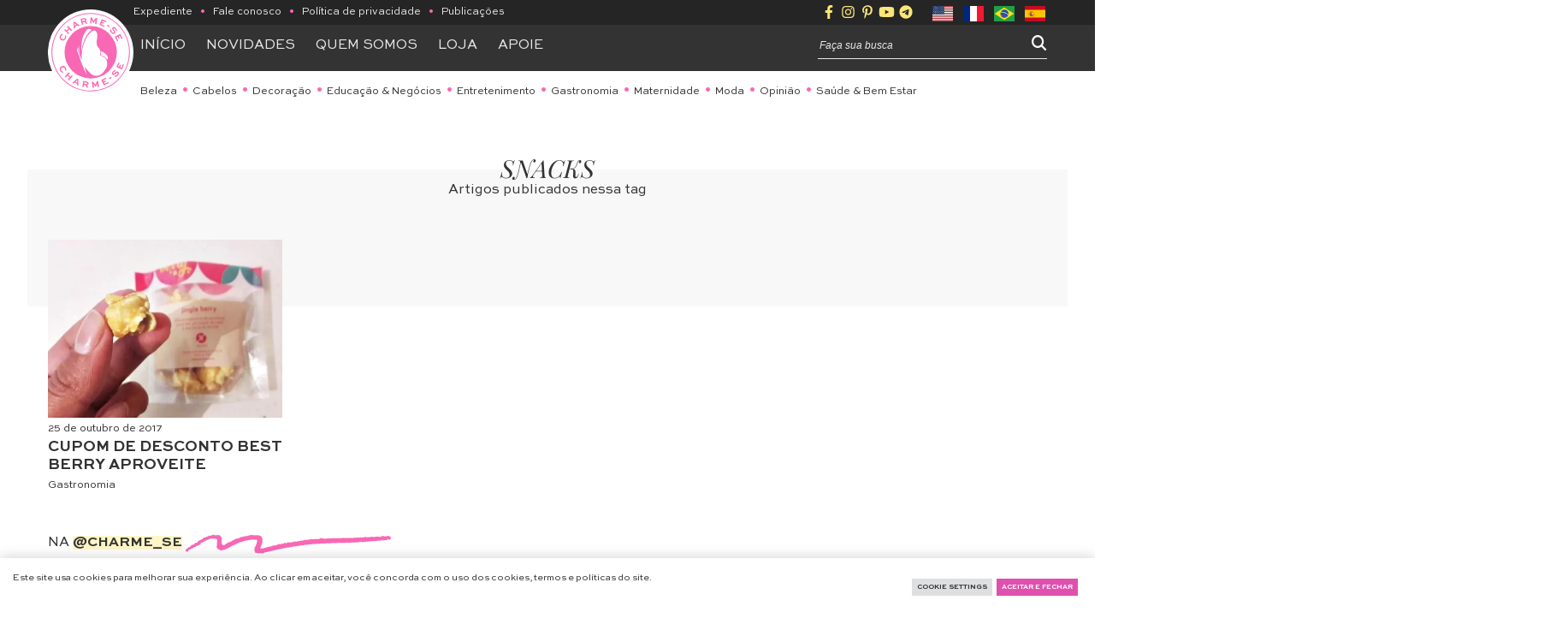

--- FILE ---
content_type: text/html; charset=UTF-8
request_url: https://www.charme-se.com/tag/snacks/
body_size: 21798
content:
<!DOCTYPE html>
<html dir="ltr" lang="pt-BR" prefix="og: https://ogp.me/ns#">
	<head>
		<title class="notranslate"> 
			Snacks - Charme-seCharme-se		</title>
		<!--[if lt IE 9]><script src="//cdn.jsdelivr.net/npm/html5shiv@3.7.3/dist/html5shiv.min.js"></script><![endif]--><meta http-equiv="Content-Type" content="text/html; image/svg+xml; charset=UTF-8 "><meta name="viewport" content="width=device-width, initial-scale=1.0, maximum-scale=5"><meta name="theme-color" content="#78cac6" /><meta name="msapplication-navbutton-color" content="#78cac6"><meta name="robots" content="index, follow, max-image-preview:large" /><meta property="og:site_name" content="Charme-se"><meta property="og:locale" content="pt_BR"><div id="fb-root"></div><script async defer crossorigin="anonymous" src="//connect.facebook.net/pt_BR/sdk.js#xfbml=1&autoLogAppEvents=1&version=v9.0&appId="></script>
		<!-- All in One SEO 4.9.3 - aioseo.com -->
	<meta name="robots" content="max-image-preview:large" />
	<link rel="canonical" href="https://www.charme-se.com/tag/snacks/" />
	<meta name="generator" content="All in One SEO (AIOSEO) 4.9.3" />
		<script type="application/ld+json" class="aioseo-schema">
			{"@context":"https:\/\/schema.org","@graph":[{"@type":"BreadcrumbList","@id":"https:\/\/www.charme-se.com\/tag\/snacks\/#breadcrumblist","itemListElement":[{"@type":"ListItem","@id":"https:\/\/www.charme-se.com#listItem","position":1,"name":"Home","item":"https:\/\/www.charme-se.com","nextItem":{"@type":"ListItem","@id":"https:\/\/www.charme-se.com\/tag\/snacks\/#listItem","name":"Snacks"}},{"@type":"ListItem","@id":"https:\/\/www.charme-se.com\/tag\/snacks\/#listItem","position":2,"name":"Snacks","previousItem":{"@type":"ListItem","@id":"https:\/\/www.charme-se.com#listItem","name":"Home"}}]},{"@type":"CollectionPage","@id":"https:\/\/www.charme-se.com\/tag\/snacks\/#collectionpage","url":"https:\/\/www.charme-se.com\/tag\/snacks\/","name":"Snacks - Charme-se","inLanguage":"pt-BR","isPartOf":{"@id":"https:\/\/www.charme-se.com\/#website"},"breadcrumb":{"@id":"https:\/\/www.charme-se.com\/tag\/snacks\/#breadcrumblist"}},{"@type":"Organization","@id":"https:\/\/www.charme-se.com\/#organization","name":"Charme-se","description":"\u00c9 um charme ser voc\u00ea mesma","url":"https:\/\/www.charme-se.com\/"},{"@type":"WebSite","@id":"https:\/\/www.charme-se.com\/#website","url":"https:\/\/www.charme-se.com\/","name":"Charme-se","description":"\u00c9 um charme ser voc\u00ea mesma","inLanguage":"pt-BR","publisher":{"@id":"https:\/\/www.charme-se.com\/#organization"}}]}
		</script>
		<!-- All in One SEO -->

<!-- Etiqueta do modo de consentimento do Google (gtag.js) dataLayer adicionada pelo Site Kit -->
<script type="text/javascript" id="google_gtagjs-js-consent-mode-data-layer">
/* <![CDATA[ */
window.dataLayer = window.dataLayer || [];function gtag(){dataLayer.push(arguments);}
gtag('consent', 'default', {"ad_personalization":"denied","ad_storage":"denied","ad_user_data":"denied","analytics_storage":"denied","functionality_storage":"denied","security_storage":"denied","personalization_storage":"denied","region":["AT","BE","BG","CH","CY","CZ","DE","DK","EE","ES","FI","FR","GB","GR","HR","HU","IE","IS","IT","LI","LT","LU","LV","MT","NL","NO","PL","PT","RO","SE","SI","SK"],"wait_for_update":500});
window._googlesitekitConsentCategoryMap = {"statistics":["analytics_storage"],"marketing":["ad_storage","ad_user_data","ad_personalization"],"functional":["functionality_storage","security_storage"],"preferences":["personalization_storage"]};
window._googlesitekitConsents = {"ad_personalization":"denied","ad_storage":"denied","ad_user_data":"denied","analytics_storage":"denied","functionality_storage":"denied","security_storage":"denied","personalization_storage":"denied","region":["AT","BE","BG","CH","CY","CZ","DE","DK","EE","ES","FI","FR","GB","GR","HR","HU","IE","IS","IT","LI","LT","LU","LV","MT","NL","NO","PL","PT","RO","SE","SI","SK"],"wait_for_update":500};
/* ]]> */
</script>
<!-- Fim da etiqueta do modo de consentimento do Google (gtag.js) dataLayer adicionada pelo Site Kit -->
<style id='wp-img-auto-sizes-contain-inline-css' type='text/css'>
img:is([sizes=auto i],[sizes^="auto," i]){contain-intrinsic-size:3000px 1500px}
/*# sourceURL=wp-img-auto-sizes-contain-inline-css */
</style>

<link rel='stylesheet' id='sbi_styles-css' href='https://www.charme-se.com/wp-content/plugins/instagram-feed/css/sbi-styles.min.css' type='text/css' media='all' />
<link rel='stylesheet' id='wp-block-library-css' href='https://www.charme-se.com/wp-includes/css/dist/block-library/style.min.css' type='text/css' media='all' />
<style id='global-styles-inline-css' type='text/css'>
:root{--wp--preset--aspect-ratio--square: 1;--wp--preset--aspect-ratio--4-3: 4/3;--wp--preset--aspect-ratio--3-4: 3/4;--wp--preset--aspect-ratio--3-2: 3/2;--wp--preset--aspect-ratio--2-3: 2/3;--wp--preset--aspect-ratio--16-9: 16/9;--wp--preset--aspect-ratio--9-16: 9/16;--wp--preset--color--black: #000000;--wp--preset--color--cyan-bluish-gray: #abb8c3;--wp--preset--color--white: #ffffff;--wp--preset--color--pale-pink: #f78da7;--wp--preset--color--vivid-red: #cf2e2e;--wp--preset--color--luminous-vivid-orange: #ff6900;--wp--preset--color--luminous-vivid-amber: #fcb900;--wp--preset--color--light-green-cyan: #7bdcb5;--wp--preset--color--vivid-green-cyan: #00d084;--wp--preset--color--pale-cyan-blue: #8ed1fc;--wp--preset--color--vivid-cyan-blue: #0693e3;--wp--preset--color--vivid-purple: #9b51e0;--wp--preset--color--grafite: #333333;--wp--preset--color--cinza: #E8E8E8;--wp--preset--color--cinza-claro: #F8F8F8;--wp--preset--color--branco: #FFF;--wp--preset--color--rosa: #F868B5;--wp--preset--color--rosa-claro: #FFA0D4;--wp--preset--color--amarelo: #FBE578;--wp--preset--color--amarelo-claro: #FFF5C7;--wp--preset--gradient--vivid-cyan-blue-to-vivid-purple: linear-gradient(135deg,rgb(6,147,227) 0%,rgb(155,81,224) 100%);--wp--preset--gradient--light-green-cyan-to-vivid-green-cyan: linear-gradient(135deg,rgb(122,220,180) 0%,rgb(0,208,130) 100%);--wp--preset--gradient--luminous-vivid-amber-to-luminous-vivid-orange: linear-gradient(135deg,rgb(252,185,0) 0%,rgb(255,105,0) 100%);--wp--preset--gradient--luminous-vivid-orange-to-vivid-red: linear-gradient(135deg,rgb(255,105,0) 0%,rgb(207,46,46) 100%);--wp--preset--gradient--very-light-gray-to-cyan-bluish-gray: linear-gradient(135deg,rgb(238,238,238) 0%,rgb(169,184,195) 100%);--wp--preset--gradient--cool-to-warm-spectrum: linear-gradient(135deg,rgb(74,234,220) 0%,rgb(151,120,209) 20%,rgb(207,42,186) 40%,rgb(238,44,130) 60%,rgb(251,105,98) 80%,rgb(254,248,76) 100%);--wp--preset--gradient--blush-light-purple: linear-gradient(135deg,rgb(255,206,236) 0%,rgb(152,150,240) 100%);--wp--preset--gradient--blush-bordeaux: linear-gradient(135deg,rgb(254,205,165) 0%,rgb(254,45,45) 50%,rgb(107,0,62) 100%);--wp--preset--gradient--luminous-dusk: linear-gradient(135deg,rgb(255,203,112) 0%,rgb(199,81,192) 50%,rgb(65,88,208) 100%);--wp--preset--gradient--pale-ocean: linear-gradient(135deg,rgb(255,245,203) 0%,rgb(182,227,212) 50%,rgb(51,167,181) 100%);--wp--preset--gradient--electric-grass: linear-gradient(135deg,rgb(202,248,128) 0%,rgb(113,206,126) 100%);--wp--preset--gradient--midnight: linear-gradient(135deg,rgb(2,3,129) 0%,rgb(40,116,252) 100%);--wp--preset--font-size--small: 13px;--wp--preset--font-size--medium: 20px;--wp--preset--font-size--large: 36px;--wp--preset--font-size--x-large: 42px;--wp--preset--spacing--20: 0.44rem;--wp--preset--spacing--30: 0.67rem;--wp--preset--spacing--40: 1rem;--wp--preset--spacing--50: 1.5rem;--wp--preset--spacing--60: 2.25rem;--wp--preset--spacing--70: 3.38rem;--wp--preset--spacing--80: 5.06rem;--wp--preset--shadow--natural: 6px 6px 9px rgba(0, 0, 0, 0.2);--wp--preset--shadow--deep: 12px 12px 50px rgba(0, 0, 0, 0.4);--wp--preset--shadow--sharp: 6px 6px 0px rgba(0, 0, 0, 0.2);--wp--preset--shadow--outlined: 6px 6px 0px -3px rgb(255, 255, 255), 6px 6px rgb(0, 0, 0);--wp--preset--shadow--crisp: 6px 6px 0px rgb(0, 0, 0);}:where(.is-layout-flex){gap: 0.5em;}:where(.is-layout-grid){gap: 0.5em;}body .is-layout-flex{display: flex;}.is-layout-flex{flex-wrap: wrap;align-items: center;}.is-layout-flex > :is(*, div){margin: 0;}body .is-layout-grid{display: grid;}.is-layout-grid > :is(*, div){margin: 0;}:where(.wp-block-columns.is-layout-flex){gap: 2em;}:where(.wp-block-columns.is-layout-grid){gap: 2em;}:where(.wp-block-post-template.is-layout-flex){gap: 1.25em;}:where(.wp-block-post-template.is-layout-grid){gap: 1.25em;}.has-black-color{color: var(--wp--preset--color--black) !important;}.has-cyan-bluish-gray-color{color: var(--wp--preset--color--cyan-bluish-gray) !important;}.has-white-color{color: var(--wp--preset--color--white) !important;}.has-pale-pink-color{color: var(--wp--preset--color--pale-pink) !important;}.has-vivid-red-color{color: var(--wp--preset--color--vivid-red) !important;}.has-luminous-vivid-orange-color{color: var(--wp--preset--color--luminous-vivid-orange) !important;}.has-luminous-vivid-amber-color{color: var(--wp--preset--color--luminous-vivid-amber) !important;}.has-light-green-cyan-color{color: var(--wp--preset--color--light-green-cyan) !important;}.has-vivid-green-cyan-color{color: var(--wp--preset--color--vivid-green-cyan) !important;}.has-pale-cyan-blue-color{color: var(--wp--preset--color--pale-cyan-blue) !important;}.has-vivid-cyan-blue-color{color: var(--wp--preset--color--vivid-cyan-blue) !important;}.has-vivid-purple-color{color: var(--wp--preset--color--vivid-purple) !important;}.has-black-background-color{background-color: var(--wp--preset--color--black) !important;}.has-cyan-bluish-gray-background-color{background-color: var(--wp--preset--color--cyan-bluish-gray) !important;}.has-white-background-color{background-color: var(--wp--preset--color--white) !important;}.has-pale-pink-background-color{background-color: var(--wp--preset--color--pale-pink) !important;}.has-vivid-red-background-color{background-color: var(--wp--preset--color--vivid-red) !important;}.has-luminous-vivid-orange-background-color{background-color: var(--wp--preset--color--luminous-vivid-orange) !important;}.has-luminous-vivid-amber-background-color{background-color: var(--wp--preset--color--luminous-vivid-amber) !important;}.has-light-green-cyan-background-color{background-color: var(--wp--preset--color--light-green-cyan) !important;}.has-vivid-green-cyan-background-color{background-color: var(--wp--preset--color--vivid-green-cyan) !important;}.has-pale-cyan-blue-background-color{background-color: var(--wp--preset--color--pale-cyan-blue) !important;}.has-vivid-cyan-blue-background-color{background-color: var(--wp--preset--color--vivid-cyan-blue) !important;}.has-vivid-purple-background-color{background-color: var(--wp--preset--color--vivid-purple) !important;}.has-black-border-color{border-color: var(--wp--preset--color--black) !important;}.has-cyan-bluish-gray-border-color{border-color: var(--wp--preset--color--cyan-bluish-gray) !important;}.has-white-border-color{border-color: var(--wp--preset--color--white) !important;}.has-pale-pink-border-color{border-color: var(--wp--preset--color--pale-pink) !important;}.has-vivid-red-border-color{border-color: var(--wp--preset--color--vivid-red) !important;}.has-luminous-vivid-orange-border-color{border-color: var(--wp--preset--color--luminous-vivid-orange) !important;}.has-luminous-vivid-amber-border-color{border-color: var(--wp--preset--color--luminous-vivid-amber) !important;}.has-light-green-cyan-border-color{border-color: var(--wp--preset--color--light-green-cyan) !important;}.has-vivid-green-cyan-border-color{border-color: var(--wp--preset--color--vivid-green-cyan) !important;}.has-pale-cyan-blue-border-color{border-color: var(--wp--preset--color--pale-cyan-blue) !important;}.has-vivid-cyan-blue-border-color{border-color: var(--wp--preset--color--vivid-cyan-blue) !important;}.has-vivid-purple-border-color{border-color: var(--wp--preset--color--vivid-purple) !important;}.has-vivid-cyan-blue-to-vivid-purple-gradient-background{background: var(--wp--preset--gradient--vivid-cyan-blue-to-vivid-purple) !important;}.has-light-green-cyan-to-vivid-green-cyan-gradient-background{background: var(--wp--preset--gradient--light-green-cyan-to-vivid-green-cyan) !important;}.has-luminous-vivid-amber-to-luminous-vivid-orange-gradient-background{background: var(--wp--preset--gradient--luminous-vivid-amber-to-luminous-vivid-orange) !important;}.has-luminous-vivid-orange-to-vivid-red-gradient-background{background: var(--wp--preset--gradient--luminous-vivid-orange-to-vivid-red) !important;}.has-very-light-gray-to-cyan-bluish-gray-gradient-background{background: var(--wp--preset--gradient--very-light-gray-to-cyan-bluish-gray) !important;}.has-cool-to-warm-spectrum-gradient-background{background: var(--wp--preset--gradient--cool-to-warm-spectrum) !important;}.has-blush-light-purple-gradient-background{background: var(--wp--preset--gradient--blush-light-purple) !important;}.has-blush-bordeaux-gradient-background{background: var(--wp--preset--gradient--blush-bordeaux) !important;}.has-luminous-dusk-gradient-background{background: var(--wp--preset--gradient--luminous-dusk) !important;}.has-pale-ocean-gradient-background{background: var(--wp--preset--gradient--pale-ocean) !important;}.has-electric-grass-gradient-background{background: var(--wp--preset--gradient--electric-grass) !important;}.has-midnight-gradient-background{background: var(--wp--preset--gradient--midnight) !important;}.has-small-font-size{font-size: var(--wp--preset--font-size--small) !important;}.has-medium-font-size{font-size: var(--wp--preset--font-size--medium) !important;}.has-large-font-size{font-size: var(--wp--preset--font-size--large) !important;}.has-x-large-font-size{font-size: var(--wp--preset--font-size--x-large) !important;}
/*# sourceURL=global-styles-inline-css */
</style>

<style id='classic-theme-styles-inline-css' type='text/css'>
/*! This file is auto-generated */
.wp-block-button__link{color:#fff;background-color:#32373c;border-radius:9999px;box-shadow:none;text-decoration:none;padding:calc(.667em + 2px) calc(1.333em + 2px);font-size:1.125em}.wp-block-file__button{background:#32373c;color:#fff;text-decoration:none}
/*# sourceURL=/wp-includes/css/classic-themes.min.css */
</style>
<link rel='stylesheet' id='contact-form-7-css' href='https://www.charme-se.com/wp-content/plugins/contact-form-7/includes/css/styles.css' type='text/css' media='all' />
<link rel='stylesheet' id='cookie-law-info-css' href='https://www.charme-se.com/wp-content/plugins/cookie-law-info/legacy/public/css/cookie-law-info-public.css' type='text/css' media='all' />
<link rel='stylesheet' id='cookie-law-info-gdpr-css' href='https://www.charme-se.com/wp-content/plugins/cookie-law-info/legacy/public/css/cookie-law-info-gdpr.css' type='text/css' media='all' />
<link rel='stylesheet' id='layout-css' href='https://www.charme-se.com/wp-content/themes/charmese-afc2022/assets/css/layout.css' type='text/css' media='all' data-no-async="1" data-no-optimize="1">
<script type="text/javascript" src="https://www.charme-se.com/wp-content/themes/charmese-afc2022/assets/js/jquery.min.js" id="jquery-core-js"></script>
<script type="text/javascript" src="https://www.charme-se.com/wp-content/themes/charmese-afc2022/assets/js/jquery-migrate.min.js" id="jquery-migrate-js"></script>
<script type="text/javascript" id="cookie-law-info-js-extra">
/* <![CDATA[ */
var Cli_Data = {"nn_cookie_ids":[],"cookielist":[],"non_necessary_cookies":[],"ccpaEnabled":"","ccpaRegionBased":"","ccpaBarEnabled":"","strictlyEnabled":["necessary","obligatoire"],"ccpaType":"gdpr","js_blocking":"1","custom_integration":"","triggerDomRefresh":"","secure_cookies":""};
var cli_cookiebar_settings = {"animate_speed_hide":"500","animate_speed_show":"500","background":"#FFF","border":"#b1a6a6c2","border_on":"","button_1_button_colour":"#61a229","button_1_button_hover":"#4e8221","button_1_link_colour":"#fff","button_1_as_button":"1","button_1_new_win":"","button_2_button_colour":"#333","button_2_button_hover":"#292929","button_2_link_colour":"#444","button_2_as_button":"","button_2_hidebar":"","button_3_button_colour":"#dedfe0","button_3_button_hover":"#b2b2b3","button_3_link_colour":"#333333","button_3_as_button":"1","button_3_new_win":"","button_4_button_colour":"#dedfe0","button_4_button_hover":"#b2b2b3","button_4_link_colour":"#333333","button_4_as_button":"1","button_7_button_colour":"#e050ae","button_7_button_hover":"#b3408b","button_7_link_colour":"#fff","button_7_as_button":"1","button_7_new_win":"","font_family":"inherit","header_fix":"","notify_animate_hide":"1","notify_animate_show":"","notify_div_id":"#cookie-law-info-bar","notify_position_horizontal":"right","notify_position_vertical":"bottom","scroll_close":"","scroll_close_reload":"","accept_close_reload":"","reject_close_reload":"","showagain_tab":"","showagain_background":"#fff","showagain_border":"#000","showagain_div_id":"#cookie-law-info-again","showagain_x_position":"100px","text":"#333333","show_once_yn":"","show_once":"10000","logging_on":"","as_popup":"","popup_overlay":"1","bar_heading_text":"","cookie_bar_as":"banner","popup_showagain_position":"bottom-right","widget_position":"left"};
var log_object = {"ajax_url":"https://www.charme-se.com/wp-admin/admin-ajax.php"};
//# sourceURL=cookie-law-info-js-extra
/* ]]> */
</script>
<script type="text/javascript" src="https://www.charme-se.com/wp-content/plugins/cookie-law-info/legacy/public/js/cookie-law-info-public.js" id="cookie-law-info-js"></script>

<!-- Snippet da etiqueta do Google (gtag.js) adicionado pelo Site Kit -->
<!-- Snippet do Google Análises adicionado pelo Site Kit -->
<script type="text/javascript" src="https://www.googletagmanager.com/gtag/js?id=G-V7KB8KJR17" id="google_gtagjs-js" async></script>
<script type="text/javascript" id="google_gtagjs-js-after">
/* <![CDATA[ */
window.dataLayer = window.dataLayer || [];function gtag(){dataLayer.push(arguments);}
gtag("set","linker",{"domains":["www.charme-se.com"]});
gtag("js", new Date());
gtag("set", "developer_id.dZTNiMT", true);
gtag("config", "G-V7KB8KJR17");
//# sourceURL=google_gtagjs-js-after
/* ]]> */
</script>
<meta name="generator" content="Site Kit by Google 1.170.0" />
<!-- Meta-etiquetas do Google AdSense adicionado pelo Site Kit -->
<meta name="google-adsense-platform-account" content="ca-host-pub-2644536267352236">
<meta name="google-adsense-platform-domain" content="sitekit.withgoogle.com">
<!-- Fim das meta-etiquetas do Google AdSense adicionado pelo Site Kit -->

<!-- Código do Google Adsense adicionado pelo Site Kit -->
<script type="text/javascript" async="async" src="https://pagead2.googlesyndication.com/pagead/js/adsbygoogle.js?client=ca-pub-5415546218925960&amp;host=ca-host-pub-2644536267352236" crossorigin="anonymous"></script>

<!-- Fim do código do Google AdSense adicionado pelo Site Kit -->
<link rel="icon" href="https://www.charme-se.com/wp-content/uploads/2022/11/cropped-favicon-32x32.png" sizes="32x32" />
<link rel="icon" href="https://www.charme-se.com/wp-content/uploads/2022/11/cropped-favicon-192x192.png" sizes="192x192" />
<link rel="apple-touch-icon" href="https://www.charme-se.com/wp-content/uploads/2022/11/cropped-favicon-180x180.png" />
<meta name="msapplication-TileImage" content="https://www.charme-se.com/wp-content/uploads/2022/11/cropped-favicon-270x270.png" />
<link rel="icon" type="image/png" href="https://www.charme-se.com/wp-content/uploads/2022/11/cropped-favicon.png" /><link rel="icon" type="mage/x-icon" href="https://www.charme-se.com/wp-content/uploads/2022/11/cropped-favicon.png" /><link rel="apple-touch-icon-precomposed" href=https://www.charme-se.com/wp-content/uploads/2022/11/cropped-favicon.png" /><link rel="shortcut icon" type="image/png" href="https://www.charme-se.com/wp-content/uploads/2022/11/cropped-favicon.png" /><link rel="shortcut icon" type="mage/x-icon" href="https://www.charme-se.com/wp-content/uploads/2022/11/cropped-favicon.png" /><meta name="msapplication-TileImage" content="https://www.charme-se.com/wp-content/uploads/2022/11/cropped-favicon.png" />	<link rel='stylesheet' id='cookie-law-info-table-css' href='https://www.charme-se.com/wp-content/plugins/cookie-law-info/legacy/public/css/cookie-law-info-table.css' type='text/css' media='all' />
</head>
<body class="archive tag tag-snacks tag-728 wp-custom-logo wp-embed-responsive wp-theme-charmese-afc2022 post-cupom-de-desconto-best-berry-aproveite">

	<header id="header">
    <section class="redes-linguas-politica">
        <div class="container">
            <div class="content">
                
                <div class="politica">
                    
                                <a href="https://www.charme-se.com/charme-se-expediente/" target="_blank" rel="noopener">Expediente</a>
                            
                     <span class="dot">•</span>            <a href="https://www.charme-se.com/entre-em-contato/" target="_self" rel="noopener">Fale conosco</a>
                            
                     <span class="dot">•</span>            <a href="https://www.charme-se.com/politica-de-privacidade/" target="_self" rel="noopener">Política de privacidade</a>
                            
                     <span class="dot">•</span>            <a href="https://www.charme-se.com/edicoes/" target="_self" rel="noopener">Publicações</a>
            </div>
                <div class="redes-e-linguas">
                    <ul class="redes-sociais">
                            <li><a href="https://www.facebook.com/charme.see" target="_blank" rel="noopener"><svg><use href="https://www.charme-se.com/wp-content/themes/charmese-afc2022/assets/media/brands-svg/facebook-f.svg#i""></use></svg></a></li>
                            <li><a href="https://www.instagram.com/charme_se/" target="_blank" rel="noopener"><svg><use href="https://www.charme-se.com/wp-content/themes/charmese-afc2022/assets/media/brands-svg/instagram.svg#i""></use></svg></a></li>
                            <li><a href="https://br.pinterest.com/simonebenvindo/" target="_blank" rel="noopener"><svg><use href="https://www.charme-se.com/wp-content/themes/charmese-afc2022/assets/media/brands-svg/pinterest-p.svg#i""></use></svg></a></li>
                            <li><a href="https://www.youtube.com/charmese" target="_blank" rel="noopener"><svg><use href="https://www.charme-se.com/wp-content/themes/charmese-afc2022/assets/media/brands-svg/youtube.svg#i""></use></svg></a></li>
                            <li><a href="https://t.me/+bHXF9Bhsk584NzZh" target="_blank" rel="noopener"><svg><use href="https://www.charme-se.com/wp-content/themes/charmese-afc2022/assets/media/brands-svg/telegram-plane.svg#i""></use></svg></a></li>
    </ul>
                        <div class="linguas"><div class="gtranslate_wrapper" id="gt-wrapper-23504392"></div></div>
                  </div>
            </div>
        </div>
    </section>


    <nav class="navegacao">
        <div class="container">
            <div class="content">
                <a href="https://www.charme-se.com/" class="logo-site">
    <img src="https://www.charme-se.com/wp-content/themes/charmese-afc2022/assets/media/logo-charmese.svg" alt="Logo Charme-se">
</a>                <ul class="secoes-site">
                                <li><a href="https://www.charme-se.com/" target="_self" rel="noopener">Início</a></li>
                                        <li><a href="https://www.charme-se.com/blog/" target="_self" rel="noopener">Novidades</a></li>
                                        <li><a href="https://www.charme-se.com/sobre/" target="_self" rel="noopener">Quem somos</a></li>
                                        <li><a href="https://www.boticario.com.br/bot-influ?utm_source=flipnet&utm_medium=influencer&utm_content=charme&utm_campaign=charme" target="_blank" rel="noopener">Loja</a></li>
                                        <li><a href="https://www.charme-se.com/apoie-a-revista-charme-se/" target="_blank" rel="noopener">APOIE</a></li>
            </ul>                <form action="https://www.charme-se.com/" method="get" role="search" class="busca-site">
	<input type="search" name="s" placeholder="Faça sua busca">
	<input type="hidden" name="post_type" value="post">
	<button class="buscar">
		<i class="fa-sharp fa-solid fa-magnifying-glass"></i>
	</button>
</form>            </div>
        </div>
    </nav>

        <nav class="categorias">
        <div class="container">
            <ul>
                                                        <li><a href="https://www.charme-se.com/category/queridinhos-da-vez/">Beleza</a></li>
                                                        <li><a href="https://www.charme-se.com/category/cabelo-cacheado/">Cabelos</a></li>
                                                        <li><a href="https://www.charme-se.com/category/decoracao/">Decoração</a></li>
                                                        <li><a href="https://www.charme-se.com/category/educacao/">Educação &amp; Negócios</a></li>
                                                        <li><a href="https://www.charme-se.com/category/viagem/">Entretenimento</a></li>
                                                        <li><a href="https://www.charme-se.com/category/gastronomia/">Gastronomia</a></li>
                                                        <li><a href="https://www.charme-se.com/category/maternidade/">Maternidade</a></li>
                                                        <li><a href="https://www.charme-se.com/category/moda/">Moda</a></li>
                                                        <li><a href="https://www.charme-se.com/category/variedades/">Opinião</a></li>
                                                        <li><a href="https://www.charme-se.com/category/saude/">Saúde &amp; Bem Estar</a></li>
                            </ul>
        </div>
    </nav>
</header>	<header id="header-mobile">
    <div class="container barra-principal">
        <a href="https://www.charme-se.com/" class="logo-site">
    <img src="https://www.charme-se.com/wp-content/themes/charmese-afc2022/assets/media/logo-charmese.svg" alt="Logo Charme-se">
</a>        <button class="bt-menu">
            <i class="fa-sharp fa-solid fa-bars"></i>
            Menu
        </button>

        <div class="redes-e-busca">
            <ul class="redes-sociais">
                            <li><a href="https://www.facebook.com/charme.see" target="_blank" rel="noopener"><svg><use href="https://www.charme-se.com/wp-content/themes/charmese-afc2022/assets/media/brands-svg/facebook-f.svg#i""></use></svg></a></li>
                            <li><a href="https://www.instagram.com/charme_se/" target="_blank" rel="noopener"><svg><use href="https://www.charme-se.com/wp-content/themes/charmese-afc2022/assets/media/brands-svg/instagram.svg#i""></use></svg></a></li>
                            <li><a href="https://br.pinterest.com/simonebenvindo/" target="_blank" rel="noopener"><svg><use href="https://www.charme-se.com/wp-content/themes/charmese-afc2022/assets/media/brands-svg/pinterest-p.svg#i""></use></svg></a></li>
                            <li><a href="https://www.youtube.com/charmese" target="_blank" rel="noopener"><svg><use href="https://www.charme-se.com/wp-content/themes/charmese-afc2022/assets/media/brands-svg/youtube.svg#i""></use></svg></a></li>
                            <li><a href="https://t.me/+bHXF9Bhsk584NzZh" target="_blank" rel="noopener"><svg><use href="https://www.charme-se.com/wp-content/themes/charmese-afc2022/assets/media/brands-svg/telegram-plane.svg#i""></use></svg></a></li>
    </ul>
            <button class="bt-buscar">
                <i class="fa-sharp fa-solid fa-magnifying-glass"></i>
            </button>
        </div>
    </div>

    <div class="container menu-global">
        <button class="bt-close">
            <i class="fa-sharp fa-solid fa-xmark"></i>
        </button>

        <div class="politica">
                    
                                <a href="https://www.charme-se.com/charme-se-expediente/" target="_blank" rel="noopener">Expediente</a>
                            
                     <span class="dot">•</span>            <a href="https://www.charme-se.com/entre-em-contato/" target="_self" rel="noopener">Fale conosco</a>
                            
                     <span class="dot">•</span>            <a href="https://www.charme-se.com/politica-de-privacidade/" target="_self" rel="noopener">Política de privacidade</a>
                            
                     <span class="dot">•</span>            <a href="https://www.charme-se.com/edicoes/" target="_self" rel="noopener">Publicações</a>
            </div>        
            <div class="linguas"><div class="gtranslate_wrapper" id="gt-wrapper-83234524"></div></div>
          
        <ul class="secoes-site">
                                <li><a href="https://www.charme-se.com/" target="_self" rel="noopener">Início</a></li>
                                        <li><a href="https://www.charme-se.com/blog/" target="_self" rel="noopener">Novidades</a></li>
                                        <li><a href="https://www.charme-se.com/sobre/" target="_self" rel="noopener">Quem somos</a></li>
                                        <li><a href="https://www.boticario.com.br/bot-influ?utm_source=flipnet&utm_medium=influencer&utm_content=charme&utm_campaign=charme" target="_blank" rel="noopener">Loja</a></li>
                                        <li><a href="https://www.charme-se.com/apoie-a-revista-charme-se/" target="_blank" rel="noopener">APOIE</a></li>
            </ul>    </div>
        
    <div class="container busca-global">
        <button class="bt-close">
            <i class="fa-sharp fa-solid fa-xmark"></i>
        </button>
        <form action="https://www.charme-se.com/" method="get" role="search" class="busca-site">
	<input type="search" name="s" placeholder="Faça sua busca">
	<input type="hidden" name="post_type" value="post">
	<button class="buscar">
		<i class="fa-sharp fa-solid fa-magnifying-glass"></i>
	</button>
</form>    </div>
    
        <nav class="categorias">
        <div class="container">
            <ul>
                                                        <li><a href="https://www.charme-se.com/category/queridinhos-da-vez/">Beleza</a></li>
                                                        <li><a href="https://www.charme-se.com/category/cabelo-cacheado/">Cabelos</a></li>
                                                        <li><a href="https://www.charme-se.com/category/decoracao/">Decoração</a></li>
                                                        <li><a href="https://www.charme-se.com/category/educacao/">Educação &amp; Negócios</a></li>
                                                        <li><a href="https://www.charme-se.com/category/viagem/">Entretenimento</a></li>
                                                        <li><a href="https://www.charme-se.com/category/gastronomia/">Gastronomia</a></li>
                                                        <li><a href="https://www.charme-se.com/category/maternidade/">Maternidade</a></li>
                                                        <li><a href="https://www.charme-se.com/category/moda/">Moda</a></li>
                                                        <li><a href="https://www.charme-se.com/category/variedades/">Opinião</a></li>
                                                        <li><a href="https://www.charme-se.com/category/saude/">Saúde &amp; Bem Estar</a></li>
                            </ul>
        </div>
    </nav>
</header><main>


    <section class="secao-padrao posts-cat">
        <div class="container">
            <div class="conteudo">    
                <h2>Snacks</h2>

                                    <p>Artigos publicados nessa tag</p>
                
               <div id="ajax-load-more" class="ajax-load-more-wrap default"  data-alm-id="" data-canonical-url="https://www.charme-se.com/tag/snacks/" data-slug="snacks" data-post-id="728"  data-localized="ajax_load_more_vars" data-alm-object="ajax_load_more"><ul aria-live="polite" aria-atomic="true" class="alm-listing alm-ajax lista-posts" data-container-type="ul" data-loading-style="default" data-repeater="default" data-post-type="post" data-tag="snacks" data-order="DESC" data-orderby="date" data-offset="0" data-posts-per-page="8" data-scroll-distance="-150" data-button-label="&lt;span&gt;Carregar mais&lt;/span&gt;" data-button-done-label="&lt;span&gt;Isso é tudo, pessoal!&lt;/span&gt;" data-prev-button-label="Load Previous" data-images-loaded="true"></ul><div class="alm-btn-wrap" data-rel="ajax-load-more"><button class="alm-load-more-btn btn-especial rosa" type="button">&lt;span&gt;Carregar mais&lt;/span&gt;</button></div></div>                
            </div>
        </div>
    </section>



        
                                    <section class="insta-footer">
                    <div class="container">
                        <p class="chamada-insta">
                            na <a href="https://www.instagram.com/charme_se" target="_blank" rel="noopener">@charme_se</a> 
                            <svg><use href="https://www.charme-se.com/wp-content/themes/charmese-afc2022/assets/media/grafismo-1.svg#i"></use></svg>
                        </p>
                    </div>
                    <div class="feed-instagram">
                        
<div id="sb_instagram"  class="sbi sbi_mob_col_6 sbi_tab_col_5 sbi_col_8 sbi_width_resp" style="padding-bottom: 2px;"	 data-feedid="*6"  data-res="auto" data-cols="8" data-colsmobile="6" data-colstablet="5" data-num="8" data-nummobile="6" data-item-padding="1"	 data-shortcode-atts="{&quot;feed&quot;:&quot;6&quot;}"  data-postid="7974" data-locatornonce="4bc0bceda5" data-imageaspectratio="1:1" data-sbi-flags="favorLocal,gdpr">
	
	<div id="sbi_images"  style="gap: 2px;">
		<div class="sbi_item sbi_type_video sbi_new sbi_transition"
	id="sbi_17971050998995932" data-date="1768832813">
	<div class="sbi_photo_wrap">
		<a class="sbi_photo" href="https://www.instagram.com/reel/DTsg1vUETh9/" target="_blank" rel="noopener nofollow"
			data-full-res="https://scontent.cdninstagram.com/v/t51.71878-15/619754793_4082698625327956_6435821278613525581_n.jpg?stp=dst-jpg_e35_tt6&#038;_nc_cat=106&#038;ccb=7-5&#038;_nc_sid=18de74&#038;efg=eyJlZmdfdGFnIjoiQ0xJUFMuYmVzdF9pbWFnZV91cmxnZW4uQzMifQ%3D%3D&#038;_nc_ohc=8ifXkF_eQDUQ7kNvwEWRVUN&#038;_nc_oc=AdkyRfNgWEAbOZ_HEbVivft3DbM4NwKXaUf4Yc8cVeO9kJAg7MRc3EoZmsYkMBsFE_Y&#038;_nc_zt=23&#038;_nc_ht=scontent.cdninstagram.com&#038;edm=ANo9K5cEAAAA&#038;_nc_gid=tdZpnCtQDaWhhXUcIYTiCQ&#038;oh=00_Afo_P5F2CoUyp4dc7rL6yw8L1CcYBn86w-WO1zmVQqccuQ&#038;oe=69741A43"
			data-img-src-set="{&quot;d&quot;:&quot;https:\/\/scontent.cdninstagram.com\/v\/t51.71878-15\/619754793_4082698625327956_6435821278613525581_n.jpg?stp=dst-jpg_e35_tt6&amp;_nc_cat=106&amp;ccb=7-5&amp;_nc_sid=18de74&amp;efg=eyJlZmdfdGFnIjoiQ0xJUFMuYmVzdF9pbWFnZV91cmxnZW4uQzMifQ%3D%3D&amp;_nc_ohc=8ifXkF_eQDUQ7kNvwEWRVUN&amp;_nc_oc=AdkyRfNgWEAbOZ_HEbVivft3DbM4NwKXaUf4Yc8cVeO9kJAg7MRc3EoZmsYkMBsFE_Y&amp;_nc_zt=23&amp;_nc_ht=scontent.cdninstagram.com&amp;edm=ANo9K5cEAAAA&amp;_nc_gid=tdZpnCtQDaWhhXUcIYTiCQ&amp;oh=00_Afo_P5F2CoUyp4dc7rL6yw8L1CcYBn86w-WO1zmVQqccuQ&amp;oe=69741A43&quot;,&quot;150&quot;:&quot;https:\/\/scontent.cdninstagram.com\/v\/t51.71878-15\/619754793_4082698625327956_6435821278613525581_n.jpg?stp=dst-jpg_e35_tt6&amp;_nc_cat=106&amp;ccb=7-5&amp;_nc_sid=18de74&amp;efg=eyJlZmdfdGFnIjoiQ0xJUFMuYmVzdF9pbWFnZV91cmxnZW4uQzMifQ%3D%3D&amp;_nc_ohc=8ifXkF_eQDUQ7kNvwEWRVUN&amp;_nc_oc=AdkyRfNgWEAbOZ_HEbVivft3DbM4NwKXaUf4Yc8cVeO9kJAg7MRc3EoZmsYkMBsFE_Y&amp;_nc_zt=23&amp;_nc_ht=scontent.cdninstagram.com&amp;edm=ANo9K5cEAAAA&amp;_nc_gid=tdZpnCtQDaWhhXUcIYTiCQ&amp;oh=00_Afo_P5F2CoUyp4dc7rL6yw8L1CcYBn86w-WO1zmVQqccuQ&amp;oe=69741A43&quot;,&quot;320&quot;:&quot;https:\/\/scontent.cdninstagram.com\/v\/t51.71878-15\/619754793_4082698625327956_6435821278613525581_n.jpg?stp=dst-jpg_e35_tt6&amp;_nc_cat=106&amp;ccb=7-5&amp;_nc_sid=18de74&amp;efg=eyJlZmdfdGFnIjoiQ0xJUFMuYmVzdF9pbWFnZV91cmxnZW4uQzMifQ%3D%3D&amp;_nc_ohc=8ifXkF_eQDUQ7kNvwEWRVUN&amp;_nc_oc=AdkyRfNgWEAbOZ_HEbVivft3DbM4NwKXaUf4Yc8cVeO9kJAg7MRc3EoZmsYkMBsFE_Y&amp;_nc_zt=23&amp;_nc_ht=scontent.cdninstagram.com&amp;edm=ANo9K5cEAAAA&amp;_nc_gid=tdZpnCtQDaWhhXUcIYTiCQ&amp;oh=00_Afo_P5F2CoUyp4dc7rL6yw8L1CcYBn86w-WO1zmVQqccuQ&amp;oe=69741A43&quot;,&quot;640&quot;:&quot;https:\/\/scontent.cdninstagram.com\/v\/t51.71878-15\/619754793_4082698625327956_6435821278613525581_n.jpg?stp=dst-jpg_e35_tt6&amp;_nc_cat=106&amp;ccb=7-5&amp;_nc_sid=18de74&amp;efg=eyJlZmdfdGFnIjoiQ0xJUFMuYmVzdF9pbWFnZV91cmxnZW4uQzMifQ%3D%3D&amp;_nc_ohc=8ifXkF_eQDUQ7kNvwEWRVUN&amp;_nc_oc=AdkyRfNgWEAbOZ_HEbVivft3DbM4NwKXaUf4Yc8cVeO9kJAg7MRc3EoZmsYkMBsFE_Y&amp;_nc_zt=23&amp;_nc_ht=scontent.cdninstagram.com&amp;edm=ANo9K5cEAAAA&amp;_nc_gid=tdZpnCtQDaWhhXUcIYTiCQ&amp;oh=00_Afo_P5F2CoUyp4dc7rL6yw8L1CcYBn86w-WO1zmVQqccuQ&amp;oe=69741A43&quot;}">
			<span class="sbi-screenreader">O universo da beleza não para — e a cada semana su</span>
						<svg style="color: rgba(255,255,255,1)" class="svg-inline--fa fa-play fa-w-14 sbi_playbtn" aria-label="Play" aria-hidden="true" data-fa-processed="" data-prefix="fa" data-icon="play" role="presentation" xmlns="http://www.w3.org/2000/svg" viewBox="0 0 448 512"><path fill="currentColor" d="M424.4 214.7L72.4 6.6C43.8-10.3 0 6.1 0 47.9V464c0 37.5 40.7 60.1 72.4 41.3l352-208c31.4-18.5 31.5-64.1 0-82.6z"></path></svg>			<img src="https://www.charme-se.com/wp-content/plugins/instagram-feed/img/placeholder.png" alt="O universo da beleza não para — e a cada semana surgem novidades que movimentam o mercado. 💄✨Charme-se NEWS está no ar Entre os destaques do momento, um clássico queridinho acaba de ganhar nova identidade, com embalagem repaginada e uma proposta ainda mais divertida para o verão brasileiro.Enquanto isso, o assunto visto voltou a dominar as conversas. ✈️E para completar, o setor de unhas entra oficialmente na era digital. A iPolish acaba de apresentar sua nova tecnologia de unhas digitais, unindo inovação, praticidade e personalização — tudo o que o consumidor moderno busca. 💅📱Beleza hoje é sobre experiência, comportamento e futuro.E a CHARME-SE acompanha cada movimento. ✨#autocuidadofemenino #ipolish  #atualidades #noticiasdehoje" aria-hidden="true">
		</a>
	</div>
</div><div class="sbi_item sbi_type_carousel sbi_new sbi_transition"
	id="sbi_18039783296519553" data-date="1768685107">
	<div class="sbi_photo_wrap">
		<a class="sbi_photo" href="https://www.instagram.com/p/DToHXA-EWqO/" target="_blank" rel="noopener nofollow"
			data-full-res="https://scontent.cdninstagram.com/v/t51.82787-15/618939609_18077651150583239_4518833661126342976_n.jpg?stp=dst-jpg_e35_tt6&#038;_nc_cat=104&#038;ccb=7-5&#038;_nc_sid=18de74&#038;efg=eyJlZmdfdGFnIjoiQ0FST1VTRUxfSVRFTS5iZXN0X2ltYWdlX3VybGdlbi5DMyJ9&#038;_nc_ohc=KkVmTXbTh3kQ7kNvwErbKHW&#038;_nc_oc=AdkP8lsu1RGbymUs5qhAclQkf9zGRzGssvjyz_M9dUhnZfRYIJ_DGGJ8ewItXHzM49M&#038;_nc_zt=23&#038;_nc_ht=scontent.cdninstagram.com&#038;edm=ANo9K5cEAAAA&#038;_nc_gid=tdZpnCtQDaWhhXUcIYTiCQ&#038;oh=00_AfqvWQIec1S8hWzsnAceftT159_iunOlw9Ly1-Jo-3CoAw&#038;oe=6974234C"
			data-img-src-set="{&quot;d&quot;:&quot;https:\/\/scontent.cdninstagram.com\/v\/t51.82787-15\/618939609_18077651150583239_4518833661126342976_n.jpg?stp=dst-jpg_e35_tt6&amp;_nc_cat=104&amp;ccb=7-5&amp;_nc_sid=18de74&amp;efg=eyJlZmdfdGFnIjoiQ0FST1VTRUxfSVRFTS5iZXN0X2ltYWdlX3VybGdlbi5DMyJ9&amp;_nc_ohc=KkVmTXbTh3kQ7kNvwErbKHW&amp;_nc_oc=AdkP8lsu1RGbymUs5qhAclQkf9zGRzGssvjyz_M9dUhnZfRYIJ_DGGJ8ewItXHzM49M&amp;_nc_zt=23&amp;_nc_ht=scontent.cdninstagram.com&amp;edm=ANo9K5cEAAAA&amp;_nc_gid=tdZpnCtQDaWhhXUcIYTiCQ&amp;oh=00_AfqvWQIec1S8hWzsnAceftT159_iunOlw9Ly1-Jo-3CoAw&amp;oe=6974234C&quot;,&quot;150&quot;:&quot;https:\/\/scontent.cdninstagram.com\/v\/t51.82787-15\/618939609_18077651150583239_4518833661126342976_n.jpg?stp=dst-jpg_e35_tt6&amp;_nc_cat=104&amp;ccb=7-5&amp;_nc_sid=18de74&amp;efg=eyJlZmdfdGFnIjoiQ0FST1VTRUxfSVRFTS5iZXN0X2ltYWdlX3VybGdlbi5DMyJ9&amp;_nc_ohc=KkVmTXbTh3kQ7kNvwErbKHW&amp;_nc_oc=AdkP8lsu1RGbymUs5qhAclQkf9zGRzGssvjyz_M9dUhnZfRYIJ_DGGJ8ewItXHzM49M&amp;_nc_zt=23&amp;_nc_ht=scontent.cdninstagram.com&amp;edm=ANo9K5cEAAAA&amp;_nc_gid=tdZpnCtQDaWhhXUcIYTiCQ&amp;oh=00_AfqvWQIec1S8hWzsnAceftT159_iunOlw9Ly1-Jo-3CoAw&amp;oe=6974234C&quot;,&quot;320&quot;:&quot;https:\/\/scontent.cdninstagram.com\/v\/t51.82787-15\/618939609_18077651150583239_4518833661126342976_n.jpg?stp=dst-jpg_e35_tt6&amp;_nc_cat=104&amp;ccb=7-5&amp;_nc_sid=18de74&amp;efg=eyJlZmdfdGFnIjoiQ0FST1VTRUxfSVRFTS5iZXN0X2ltYWdlX3VybGdlbi5DMyJ9&amp;_nc_ohc=KkVmTXbTh3kQ7kNvwErbKHW&amp;_nc_oc=AdkP8lsu1RGbymUs5qhAclQkf9zGRzGssvjyz_M9dUhnZfRYIJ_DGGJ8ewItXHzM49M&amp;_nc_zt=23&amp;_nc_ht=scontent.cdninstagram.com&amp;edm=ANo9K5cEAAAA&amp;_nc_gid=tdZpnCtQDaWhhXUcIYTiCQ&amp;oh=00_AfqvWQIec1S8hWzsnAceftT159_iunOlw9Ly1-Jo-3CoAw&amp;oe=6974234C&quot;,&quot;640&quot;:&quot;https:\/\/scontent.cdninstagram.com\/v\/t51.82787-15\/618939609_18077651150583239_4518833661126342976_n.jpg?stp=dst-jpg_e35_tt6&amp;_nc_cat=104&amp;ccb=7-5&amp;_nc_sid=18de74&amp;efg=eyJlZmdfdGFnIjoiQ0FST1VTRUxfSVRFTS5iZXN0X2ltYWdlX3VybGdlbi5DMyJ9&amp;_nc_ohc=KkVmTXbTh3kQ7kNvwErbKHW&amp;_nc_oc=AdkP8lsu1RGbymUs5qhAclQkf9zGRzGssvjyz_M9dUhnZfRYIJ_DGGJ8ewItXHzM49M&amp;_nc_zt=23&amp;_nc_ht=scontent.cdninstagram.com&amp;edm=ANo9K5cEAAAA&amp;_nc_gid=tdZpnCtQDaWhhXUcIYTiCQ&amp;oh=00_AfqvWQIec1S8hWzsnAceftT159_iunOlw9Ly1-Jo-3CoAw&amp;oe=6974234C&quot;}">
			<span class="sbi-screenreader">O brilho que você ama com a duração que você preci</span>
			<svg class="svg-inline--fa fa-clone fa-w-16 sbi_lightbox_carousel_icon" aria-hidden="true" aria-label="Clone" data-fa-proƒcessed="" data-prefix="far" data-icon="clone" role="img" xmlns="http://www.w3.org/2000/svg" viewBox="0 0 512 512">
                    <path fill="currentColor" d="M464 0H144c-26.51 0-48 21.49-48 48v48H48c-26.51 0-48 21.49-48 48v320c0 26.51 21.49 48 48 48h320c26.51 0 48-21.49 48-48v-48h48c26.51 0 48-21.49 48-48V48c0-26.51-21.49-48-48-48zM362 464H54a6 6 0 0 1-6-6V150a6 6 0 0 1 6-6h42v224c0 26.51 21.49 48 48 48h224v42a6 6 0 0 1-6 6zm96-96H150a6 6 0 0 1-6-6V54a6 6 0 0 1 6-6h308a6 6 0 0 1 6 6v308a6 6 0 0 1-6 6z"></path>
                </svg>						<img src="https://www.charme-se.com/wp-content/plugins/instagram-feed/img/placeholder.png" alt="O brilho que você ama com a duração que você precisa! ✨💄Chegou o novo Power Stay Creamy Vinyl da @avonbrasil . Sabe aquele acabamento espelhado impecável? Agora ele dura até 16 HORAS sem borrar, sem desbotar e sem craquelar.Graças à tecnologia Color Lock e uma fórmula enriquecida com óleos de jojoba e oliva, você garante: ✅ Cor intensa e brilho vinílico. ✅ Sensação de lábios hidratados e macios. ✅ Conforto extremo o dia (e a noite) todo.Do nude elegante ao vermelho vibrante, são 10 cores para você conquistar o mundo. Qual a sua favorita? 💋#AvonBrasil #PowerStay #Maquiagem #carnaval #avon" aria-hidden="true">
		</a>
	</div>
</div><div class="sbi_item sbi_type_carousel sbi_new sbi_transition"
	id="sbi_18439585237111004" data-date="1768597392">
	<div class="sbi_photo_wrap">
		<a class="sbi_photo" href="https://www.instagram.com/p/DTlgDouEe1Q/" target="_blank" rel="noopener nofollow"
			data-full-res="https://scontent.cdninstagram.com/v/t51.82787-15/618106464_18077548976583239_6310130040157074711_n.jpg?stp=dst-jpg_e35_tt6&#038;_nc_cat=110&#038;ccb=7-5&#038;_nc_sid=18de74&#038;efg=eyJlZmdfdGFnIjoiQ0FST1VTRUxfSVRFTS5iZXN0X2ltYWdlX3VybGdlbi5DMyJ9&#038;_nc_ohc=4_Q4NMP1GgwQ7kNvwHRv5y6&#038;_nc_oc=AdnKn1eC4OZ6zy54eWxlcSq4EU8-WSmXIGjWoNp7eLDvu0KciNshwxdtZzH5p4BbSE4&#038;_nc_zt=23&#038;_nc_ht=scontent.cdninstagram.com&#038;edm=ANo9K5cEAAAA&#038;_nc_gid=tdZpnCtQDaWhhXUcIYTiCQ&#038;oh=00_AfojoytR6_EBRKBYGSj3wipJBx7IR6DQyuwE4q9GObp0-Q&#038;oe=6974130B"
			data-img-src-set="{&quot;d&quot;:&quot;https:\/\/scontent.cdninstagram.com\/v\/t51.82787-15\/618106464_18077548976583239_6310130040157074711_n.jpg?stp=dst-jpg_e35_tt6&amp;_nc_cat=110&amp;ccb=7-5&amp;_nc_sid=18de74&amp;efg=eyJlZmdfdGFnIjoiQ0FST1VTRUxfSVRFTS5iZXN0X2ltYWdlX3VybGdlbi5DMyJ9&amp;_nc_ohc=4_Q4NMP1GgwQ7kNvwHRv5y6&amp;_nc_oc=AdnKn1eC4OZ6zy54eWxlcSq4EU8-WSmXIGjWoNp7eLDvu0KciNshwxdtZzH5p4BbSE4&amp;_nc_zt=23&amp;_nc_ht=scontent.cdninstagram.com&amp;edm=ANo9K5cEAAAA&amp;_nc_gid=tdZpnCtQDaWhhXUcIYTiCQ&amp;oh=00_AfojoytR6_EBRKBYGSj3wipJBx7IR6DQyuwE4q9GObp0-Q&amp;oe=6974130B&quot;,&quot;150&quot;:&quot;https:\/\/scontent.cdninstagram.com\/v\/t51.82787-15\/618106464_18077548976583239_6310130040157074711_n.jpg?stp=dst-jpg_e35_tt6&amp;_nc_cat=110&amp;ccb=7-5&amp;_nc_sid=18de74&amp;efg=eyJlZmdfdGFnIjoiQ0FST1VTRUxfSVRFTS5iZXN0X2ltYWdlX3VybGdlbi5DMyJ9&amp;_nc_ohc=4_Q4NMP1GgwQ7kNvwHRv5y6&amp;_nc_oc=AdnKn1eC4OZ6zy54eWxlcSq4EU8-WSmXIGjWoNp7eLDvu0KciNshwxdtZzH5p4BbSE4&amp;_nc_zt=23&amp;_nc_ht=scontent.cdninstagram.com&amp;edm=ANo9K5cEAAAA&amp;_nc_gid=tdZpnCtQDaWhhXUcIYTiCQ&amp;oh=00_AfojoytR6_EBRKBYGSj3wipJBx7IR6DQyuwE4q9GObp0-Q&amp;oe=6974130B&quot;,&quot;320&quot;:&quot;https:\/\/scontent.cdninstagram.com\/v\/t51.82787-15\/618106464_18077548976583239_6310130040157074711_n.jpg?stp=dst-jpg_e35_tt6&amp;_nc_cat=110&amp;ccb=7-5&amp;_nc_sid=18de74&amp;efg=eyJlZmdfdGFnIjoiQ0FST1VTRUxfSVRFTS5iZXN0X2ltYWdlX3VybGdlbi5DMyJ9&amp;_nc_ohc=4_Q4NMP1GgwQ7kNvwHRv5y6&amp;_nc_oc=AdnKn1eC4OZ6zy54eWxlcSq4EU8-WSmXIGjWoNp7eLDvu0KciNshwxdtZzH5p4BbSE4&amp;_nc_zt=23&amp;_nc_ht=scontent.cdninstagram.com&amp;edm=ANo9K5cEAAAA&amp;_nc_gid=tdZpnCtQDaWhhXUcIYTiCQ&amp;oh=00_AfojoytR6_EBRKBYGSj3wipJBx7IR6DQyuwE4q9GObp0-Q&amp;oe=6974130B&quot;,&quot;640&quot;:&quot;https:\/\/scontent.cdninstagram.com\/v\/t51.82787-15\/618106464_18077548976583239_6310130040157074711_n.jpg?stp=dst-jpg_e35_tt6&amp;_nc_cat=110&amp;ccb=7-5&amp;_nc_sid=18de74&amp;efg=eyJlZmdfdGFnIjoiQ0FST1VTRUxfSVRFTS5iZXN0X2ltYWdlX3VybGdlbi5DMyJ9&amp;_nc_ohc=4_Q4NMP1GgwQ7kNvwHRv5y6&amp;_nc_oc=AdnKn1eC4OZ6zy54eWxlcSq4EU8-WSmXIGjWoNp7eLDvu0KciNshwxdtZzH5p4BbSE4&amp;_nc_zt=23&amp;_nc_ht=scontent.cdninstagram.com&amp;edm=ANo9K5cEAAAA&amp;_nc_gid=tdZpnCtQDaWhhXUcIYTiCQ&amp;oh=00_AfojoytR6_EBRKBYGSj3wipJBx7IR6DQyuwE4q9GObp0-Q&amp;oe=6974130B&quot;}">
			<span class="sbi-screenreader">Tirar a maquiagem não precisa ser um sacrifício! ✨</span>
			<svg class="svg-inline--fa fa-clone fa-w-16 sbi_lightbox_carousel_icon" aria-hidden="true" aria-label="Clone" data-fa-proƒcessed="" data-prefix="far" data-icon="clone" role="img" xmlns="http://www.w3.org/2000/svg" viewBox="0 0 512 512">
                    <path fill="currentColor" d="M464 0H144c-26.51 0-48 21.49-48 48v48H48c-26.51 0-48 21.49-48 48v320c0 26.51 21.49 48 48 48h320c26.51 0 48-21.49 48-48v-48h48c26.51 0 48-21.49 48-48V48c0-26.51-21.49-48-48-48zM362 464H54a6 6 0 0 1-6-6V150a6 6 0 0 1 6-6h42v224c0 26.51 21.49 48 48 48h224v42a6 6 0 0 1-6 6zm96-96H150a6 6 0 0 1-6-6V54a6 6 0 0 1 6-6h308a6 6 0 0 1 6 6v308a6 6 0 0 1-6 6z"></path>
                </svg>						<img src="https://www.charme-se.com/wp-content/plugins/instagram-feed/img/placeholder.png" alt="Tirar a maquiagem não precisa ser um sacrifício! ✨Você já sentiu que, por mais que lave o rosto, sempre sobra um restinho de base ou rímel? No vídeo eu mostrei um pouquinho, mas lá na Revista Charme-se acabei de liberar a resenha completa do Cleansing Balm da @oceane.Contei tudo sobre: ✅ A textura que derrete a maquiagem (até a prova d’água!) sem esforço. ✅ O sensorial na pele: zero oleosidade, 100% maciez. ✅ O resultado real após o uso.E claro, ele passou pelo nosso rigoroso crivo e recebeu o Selo de Qualidade Charme-se! 🏆 Quer saber por que ele se tornou meu favorito? Corre para ler a matéria completa!Resenha sem cortes, na revista 👇🏽👉 [CHARME-SE.COM] (Link na Bio)#CleansingBalm #Oceane #skincarebrasil #demaquilante" aria-hidden="true">
		</a>
	</div>
</div><div class="sbi_item sbi_type_carousel sbi_new sbi_transition"
	id="sbi_18079864277215744" data-date="1768580632">
	<div class="sbi_photo_wrap">
		<a class="sbi_photo" href="https://www.instagram.com/p/DTlAFuSkXZh/" target="_blank" rel="noopener nofollow"
			data-full-res="https://scontent.cdninstagram.com/v/t51.82787-15/616891476_18077529122583239_759550802174312465_n.jpg?stp=dst-jpg_e35_tt6&#038;_nc_cat=106&#038;ccb=7-5&#038;_nc_sid=18de74&#038;efg=eyJlZmdfdGFnIjoiQ0FST1VTRUxfSVRFTS5iZXN0X2ltYWdlX3VybGdlbi5DMyJ9&#038;_nc_ohc=zjLKvMd5m3kQ7kNvwFwpjCd&#038;_nc_oc=AdmzGqRzVvXlf0-MxH8fd797xDyVtB62GHotlyWvKCCxfJrgbVhjSUMgUB6g67gCF0o&#038;_nc_zt=23&#038;_nc_ht=scontent.cdninstagram.com&#038;edm=ANo9K5cEAAAA&#038;_nc_gid=tdZpnCtQDaWhhXUcIYTiCQ&#038;oh=00_Afo0KQeFtmi7HbCJdxa5sjL1mlhnkS6rxE4GUj5wb0I7Gw&#038;oe=69743802"
			data-img-src-set="{&quot;d&quot;:&quot;https:\/\/scontent.cdninstagram.com\/v\/t51.82787-15\/616891476_18077529122583239_759550802174312465_n.jpg?stp=dst-jpg_e35_tt6&amp;_nc_cat=106&amp;ccb=7-5&amp;_nc_sid=18de74&amp;efg=eyJlZmdfdGFnIjoiQ0FST1VTRUxfSVRFTS5iZXN0X2ltYWdlX3VybGdlbi5DMyJ9&amp;_nc_ohc=zjLKvMd5m3kQ7kNvwFwpjCd&amp;_nc_oc=AdmzGqRzVvXlf0-MxH8fd797xDyVtB62GHotlyWvKCCxfJrgbVhjSUMgUB6g67gCF0o&amp;_nc_zt=23&amp;_nc_ht=scontent.cdninstagram.com&amp;edm=ANo9K5cEAAAA&amp;_nc_gid=tdZpnCtQDaWhhXUcIYTiCQ&amp;oh=00_Afo0KQeFtmi7HbCJdxa5sjL1mlhnkS6rxE4GUj5wb0I7Gw&amp;oe=69743802&quot;,&quot;150&quot;:&quot;https:\/\/scontent.cdninstagram.com\/v\/t51.82787-15\/616891476_18077529122583239_759550802174312465_n.jpg?stp=dst-jpg_e35_tt6&amp;_nc_cat=106&amp;ccb=7-5&amp;_nc_sid=18de74&amp;efg=eyJlZmdfdGFnIjoiQ0FST1VTRUxfSVRFTS5iZXN0X2ltYWdlX3VybGdlbi5DMyJ9&amp;_nc_ohc=zjLKvMd5m3kQ7kNvwFwpjCd&amp;_nc_oc=AdmzGqRzVvXlf0-MxH8fd797xDyVtB62GHotlyWvKCCxfJrgbVhjSUMgUB6g67gCF0o&amp;_nc_zt=23&amp;_nc_ht=scontent.cdninstagram.com&amp;edm=ANo9K5cEAAAA&amp;_nc_gid=tdZpnCtQDaWhhXUcIYTiCQ&amp;oh=00_Afo0KQeFtmi7HbCJdxa5sjL1mlhnkS6rxE4GUj5wb0I7Gw&amp;oe=69743802&quot;,&quot;320&quot;:&quot;https:\/\/scontent.cdninstagram.com\/v\/t51.82787-15\/616891476_18077529122583239_759550802174312465_n.jpg?stp=dst-jpg_e35_tt6&amp;_nc_cat=106&amp;ccb=7-5&amp;_nc_sid=18de74&amp;efg=eyJlZmdfdGFnIjoiQ0FST1VTRUxfSVRFTS5iZXN0X2ltYWdlX3VybGdlbi5DMyJ9&amp;_nc_ohc=zjLKvMd5m3kQ7kNvwFwpjCd&amp;_nc_oc=AdmzGqRzVvXlf0-MxH8fd797xDyVtB62GHotlyWvKCCxfJrgbVhjSUMgUB6g67gCF0o&amp;_nc_zt=23&amp;_nc_ht=scontent.cdninstagram.com&amp;edm=ANo9K5cEAAAA&amp;_nc_gid=tdZpnCtQDaWhhXUcIYTiCQ&amp;oh=00_Afo0KQeFtmi7HbCJdxa5sjL1mlhnkS6rxE4GUj5wb0I7Gw&amp;oe=69743802&quot;,&quot;640&quot;:&quot;https:\/\/scontent.cdninstagram.com\/v\/t51.82787-15\/616891476_18077529122583239_759550802174312465_n.jpg?stp=dst-jpg_e35_tt6&amp;_nc_cat=106&amp;ccb=7-5&amp;_nc_sid=18de74&amp;efg=eyJlZmdfdGFnIjoiQ0FST1VTRUxfSVRFTS5iZXN0X2ltYWdlX3VybGdlbi5DMyJ9&amp;_nc_ohc=zjLKvMd5m3kQ7kNvwFwpjCd&amp;_nc_oc=AdmzGqRzVvXlf0-MxH8fd797xDyVtB62GHotlyWvKCCxfJrgbVhjSUMgUB6g67gCF0o&amp;_nc_zt=23&amp;_nc_ht=scontent.cdninstagram.com&amp;edm=ANo9K5cEAAAA&amp;_nc_gid=tdZpnCtQDaWhhXUcIYTiCQ&amp;oh=00_Afo0KQeFtmi7HbCJdxa5sjL1mlhnkS6rxE4GUj5wb0I7Gw&amp;oe=69743802&quot;}">
			<span class="sbi-screenreader">Um convite para desacelerar. ✨

O Sider Shopping a</span>
			<svg class="svg-inline--fa fa-clone fa-w-16 sbi_lightbox_carousel_icon" aria-hidden="true" aria-label="Clone" data-fa-proƒcessed="" data-prefix="far" data-icon="clone" role="img" xmlns="http://www.w3.org/2000/svg" viewBox="0 0 512 512">
                    <path fill="currentColor" d="M464 0H144c-26.51 0-48 21.49-48 48v48H48c-26.51 0-48 21.49-48 48v320c0 26.51 21.49 48 48 48h320c26.51 0 48-21.49 48-48v-48h48c26.51 0 48-21.49 48-48V48c0-26.51-21.49-48-48-48zM362 464H54a6 6 0 0 1-6-6V150a6 6 0 0 1 6-6h42v224c0 26.51 21.49 48 48 48h224v42a6 6 0 0 1-6 6zm96-96H150a6 6 0 0 1-6-6V54a6 6 0 0 1 6-6h308a6 6 0 0 1 6 6v308a6 6 0 0 1-6 6z"></path>
                </svg>						<img src="https://www.charme-se.com/wp-content/plugins/instagram-feed/img/placeholder.png" alt="Um convite para desacelerar. ✨O Sider Shopping abre o calendário cultural de 2026 com a exposição “Para Não Dizer Que Não Falei das Flores”, da artista plástica @ana.lammbert . Mais do que uma mostra de arte, é um mergulho na sensibilidade e no autocuidado. 🌸Às vezes, tudo o que precisamos é parar, respirar e olhar com mais atenção para o que nos cerca. Que tal tirar um momento do seu dia para essa experiência?📍 Local: 1º piso do @sidershopping (ao lado da Kopenhagem). 🗓️ Quando: De 08 de janeiro a 18 de fevereiro. 🎟️ Entrada: Gratuita e livre para todos os públicos.Confira a matéria completa em nosso site: CHARME-SE.COM 💖#Arte #cultura #SiderShopping #voltaredonda #voltaredondarj" aria-hidden="true">
		</a>
	</div>
</div><div class="sbi_item sbi_type_carousel sbi_new sbi_transition"
	id="sbi_17954216459917312" data-date="1768415484">
	<div class="sbi_photo_wrap">
		<a class="sbi_photo" href="https://www.instagram.com/p/DTgFGCDEVkO/" target="_blank" rel="noopener nofollow"
			data-full-res="https://scontent.cdninstagram.com/v/t51.82787-15/612736932_18077337164583239_2865563817715302708_n.jpg?stp=dst-jpg_e35_tt6&#038;_nc_cat=108&#038;ccb=7-5&#038;_nc_sid=18de74&#038;efg=eyJlZmdfdGFnIjoiQ0FST1VTRUxfSVRFTS5iZXN0X2ltYWdlX3VybGdlbi5DMyJ9&#038;_nc_ohc=61A18xJDlM4Q7kNvwHRnONs&#038;_nc_oc=Adk6x0RTgTzRzcVypvT3dTYpq_CDGFDgFLhwaXR3PbMToUqiNR4BqZbgYGPHJa6APao&#038;_nc_zt=23&#038;_nc_ht=scontent.cdninstagram.com&#038;edm=ANo9K5cEAAAA&#038;_nc_gid=tdZpnCtQDaWhhXUcIYTiCQ&#038;oh=00_AfrEA3HEbvwwAktFESryrU4vIHmgil88w1wlcS2ommDmAg&#038;oe=6974146E"
			data-img-src-set="{&quot;d&quot;:&quot;https:\/\/scontent.cdninstagram.com\/v\/t51.82787-15\/612736932_18077337164583239_2865563817715302708_n.jpg?stp=dst-jpg_e35_tt6&amp;_nc_cat=108&amp;ccb=7-5&amp;_nc_sid=18de74&amp;efg=eyJlZmdfdGFnIjoiQ0FST1VTRUxfSVRFTS5iZXN0X2ltYWdlX3VybGdlbi5DMyJ9&amp;_nc_ohc=61A18xJDlM4Q7kNvwHRnONs&amp;_nc_oc=Adk6x0RTgTzRzcVypvT3dTYpq_CDGFDgFLhwaXR3PbMToUqiNR4BqZbgYGPHJa6APao&amp;_nc_zt=23&amp;_nc_ht=scontent.cdninstagram.com&amp;edm=ANo9K5cEAAAA&amp;_nc_gid=tdZpnCtQDaWhhXUcIYTiCQ&amp;oh=00_AfrEA3HEbvwwAktFESryrU4vIHmgil88w1wlcS2ommDmAg&amp;oe=6974146E&quot;,&quot;150&quot;:&quot;https:\/\/scontent.cdninstagram.com\/v\/t51.82787-15\/612736932_18077337164583239_2865563817715302708_n.jpg?stp=dst-jpg_e35_tt6&amp;_nc_cat=108&amp;ccb=7-5&amp;_nc_sid=18de74&amp;efg=eyJlZmdfdGFnIjoiQ0FST1VTRUxfSVRFTS5iZXN0X2ltYWdlX3VybGdlbi5DMyJ9&amp;_nc_ohc=61A18xJDlM4Q7kNvwHRnONs&amp;_nc_oc=Adk6x0RTgTzRzcVypvT3dTYpq_CDGFDgFLhwaXR3PbMToUqiNR4BqZbgYGPHJa6APao&amp;_nc_zt=23&amp;_nc_ht=scontent.cdninstagram.com&amp;edm=ANo9K5cEAAAA&amp;_nc_gid=tdZpnCtQDaWhhXUcIYTiCQ&amp;oh=00_AfrEA3HEbvwwAktFESryrU4vIHmgil88w1wlcS2ommDmAg&amp;oe=6974146E&quot;,&quot;320&quot;:&quot;https:\/\/scontent.cdninstagram.com\/v\/t51.82787-15\/612736932_18077337164583239_2865563817715302708_n.jpg?stp=dst-jpg_e35_tt6&amp;_nc_cat=108&amp;ccb=7-5&amp;_nc_sid=18de74&amp;efg=eyJlZmdfdGFnIjoiQ0FST1VTRUxfSVRFTS5iZXN0X2ltYWdlX3VybGdlbi5DMyJ9&amp;_nc_ohc=61A18xJDlM4Q7kNvwHRnONs&amp;_nc_oc=Adk6x0RTgTzRzcVypvT3dTYpq_CDGFDgFLhwaXR3PbMToUqiNR4BqZbgYGPHJa6APao&amp;_nc_zt=23&amp;_nc_ht=scontent.cdninstagram.com&amp;edm=ANo9K5cEAAAA&amp;_nc_gid=tdZpnCtQDaWhhXUcIYTiCQ&amp;oh=00_AfrEA3HEbvwwAktFESryrU4vIHmgil88w1wlcS2ommDmAg&amp;oe=6974146E&quot;,&quot;640&quot;:&quot;https:\/\/scontent.cdninstagram.com\/v\/t51.82787-15\/612736932_18077337164583239_2865563817715302708_n.jpg?stp=dst-jpg_e35_tt6&amp;_nc_cat=108&amp;ccb=7-5&amp;_nc_sid=18de74&amp;efg=eyJlZmdfdGFnIjoiQ0FST1VTRUxfSVRFTS5iZXN0X2ltYWdlX3VybGdlbi5DMyJ9&amp;_nc_ohc=61A18xJDlM4Q7kNvwHRnONs&amp;_nc_oc=Adk6x0RTgTzRzcVypvT3dTYpq_CDGFDgFLhwaXR3PbMToUqiNR4BqZbgYGPHJa6APao&amp;_nc_zt=23&amp;_nc_ht=scontent.cdninstagram.com&amp;edm=ANo9K5cEAAAA&amp;_nc_gid=tdZpnCtQDaWhhXUcIYTiCQ&amp;oh=00_AfrEA3HEbvwwAktFESryrU4vIHmgil88w1wlcS2ommDmAg&amp;oe=6974146E&quot;}">
			<span class="sbi-screenreader">Retinol sem irritação? Sim, é possível! 💖

Se a su</span>
			<svg class="svg-inline--fa fa-clone fa-w-16 sbi_lightbox_carousel_icon" aria-hidden="true" aria-label="Clone" data-fa-proƒcessed="" data-prefix="far" data-icon="clone" role="img" xmlns="http://www.w3.org/2000/svg" viewBox="0 0 512 512">
                    <path fill="currentColor" d="M464 0H144c-26.51 0-48 21.49-48 48v48H48c-26.51 0-48 21.49-48 48v320c0 26.51 21.49 48 48 48h320c26.51 0 48-21.49 48-48v-48h48c26.51 0 48-21.49 48-48V48c0-26.51-21.49-48-48-48zM362 464H54a6 6 0 0 1-6-6V150a6 6 0 0 1 6-6h42v224c0 26.51 21.49 48 48 48h224v42a6 6 0 0 1-6 6zm96-96H150a6 6 0 0 1-6-6V54a6 6 0 0 1 6-6h308a6 6 0 0 1 6 6v308a6 6 0 0 1-6 6z"></path>
                </svg>						<img src="https://www.charme-se.com/wp-content/plugins/instagram-feed/img/placeholder.png" alt="Retinol sem irritação? Sim, é possível! 💖Se a sua pele reage mal ao retinol comum, você precisa conhecer a alternativa natural da @simpleorganic . A Solução Retinol-Like foi desenvolvida para quem busca resultados progressivos e seguros.Ela fortalece a barreira cutânea enquanto trata rugas e textura, deixando o rosto renovado desde as primeiras aplicações. O melhor de dois mundos: a potência do tratamento com a suavidade que sua pele merece.Confira a resenha completa no link da bio! 🔗✨#CleanBeauty #RetinolNatural #SkincareBrasil #PeleSaudavel #simpleorganic" aria-hidden="true">
		</a>
	</div>
</div><div class="sbi_item sbi_type_carousel sbi_new sbi_transition"
	id="sbi_18064031297553440" data-date="1768336057">
	<div class="sbi_photo_wrap">
		<a class="sbi_photo" href="https://www.instagram.com/p/DTdtmZ6ETKj/" target="_blank" rel="noopener nofollow"
			data-full-res="https://scontent.cdninstagram.com/v/t51.82787-15/614759621_18077240018583239_3032519698640511900_n.jpg?stp=dst-jpg_e35_tt6&#038;_nc_cat=108&#038;ccb=7-5&#038;_nc_sid=18de74&#038;efg=eyJlZmdfdGFnIjoiQ0FST1VTRUxfSVRFTS5iZXN0X2ltYWdlX3VybGdlbi5DMyJ9&#038;_nc_ohc=r8z4XhlEkkgQ7kNvwE_rog1&#038;_nc_oc=AdmIo3XQ36KBd17zy3my81LGN7ueNKJbBat0Zbg6BhRFbaTzRHv0ppx8wOJzmHmnUJo&#038;_nc_zt=23&#038;_nc_ht=scontent.cdninstagram.com&#038;edm=ANo9K5cEAAAA&#038;_nc_gid=tdZpnCtQDaWhhXUcIYTiCQ&#038;oh=00_AfpTtW-liCsG25EGUpLX9pTg2oZwUekaORtTZMqjouPu5g&#038;oe=697432FA"
			data-img-src-set="{&quot;d&quot;:&quot;https:\/\/scontent.cdninstagram.com\/v\/t51.82787-15\/614759621_18077240018583239_3032519698640511900_n.jpg?stp=dst-jpg_e35_tt6&amp;_nc_cat=108&amp;ccb=7-5&amp;_nc_sid=18de74&amp;efg=eyJlZmdfdGFnIjoiQ0FST1VTRUxfSVRFTS5iZXN0X2ltYWdlX3VybGdlbi5DMyJ9&amp;_nc_ohc=r8z4XhlEkkgQ7kNvwE_rog1&amp;_nc_oc=AdmIo3XQ36KBd17zy3my81LGN7ueNKJbBat0Zbg6BhRFbaTzRHv0ppx8wOJzmHmnUJo&amp;_nc_zt=23&amp;_nc_ht=scontent.cdninstagram.com&amp;edm=ANo9K5cEAAAA&amp;_nc_gid=tdZpnCtQDaWhhXUcIYTiCQ&amp;oh=00_AfpTtW-liCsG25EGUpLX9pTg2oZwUekaORtTZMqjouPu5g&amp;oe=697432FA&quot;,&quot;150&quot;:&quot;https:\/\/scontent.cdninstagram.com\/v\/t51.82787-15\/614759621_18077240018583239_3032519698640511900_n.jpg?stp=dst-jpg_e35_tt6&amp;_nc_cat=108&amp;ccb=7-5&amp;_nc_sid=18de74&amp;efg=eyJlZmdfdGFnIjoiQ0FST1VTRUxfSVRFTS5iZXN0X2ltYWdlX3VybGdlbi5DMyJ9&amp;_nc_ohc=r8z4XhlEkkgQ7kNvwE_rog1&amp;_nc_oc=AdmIo3XQ36KBd17zy3my81LGN7ueNKJbBat0Zbg6BhRFbaTzRHv0ppx8wOJzmHmnUJo&amp;_nc_zt=23&amp;_nc_ht=scontent.cdninstagram.com&amp;edm=ANo9K5cEAAAA&amp;_nc_gid=tdZpnCtQDaWhhXUcIYTiCQ&amp;oh=00_AfpTtW-liCsG25EGUpLX9pTg2oZwUekaORtTZMqjouPu5g&amp;oe=697432FA&quot;,&quot;320&quot;:&quot;https:\/\/scontent.cdninstagram.com\/v\/t51.82787-15\/614759621_18077240018583239_3032519698640511900_n.jpg?stp=dst-jpg_e35_tt6&amp;_nc_cat=108&amp;ccb=7-5&amp;_nc_sid=18de74&amp;efg=eyJlZmdfdGFnIjoiQ0FST1VTRUxfSVRFTS5iZXN0X2ltYWdlX3VybGdlbi5DMyJ9&amp;_nc_ohc=r8z4XhlEkkgQ7kNvwE_rog1&amp;_nc_oc=AdmIo3XQ36KBd17zy3my81LGN7ueNKJbBat0Zbg6BhRFbaTzRHv0ppx8wOJzmHmnUJo&amp;_nc_zt=23&amp;_nc_ht=scontent.cdninstagram.com&amp;edm=ANo9K5cEAAAA&amp;_nc_gid=tdZpnCtQDaWhhXUcIYTiCQ&amp;oh=00_AfpTtW-liCsG25EGUpLX9pTg2oZwUekaORtTZMqjouPu5g&amp;oe=697432FA&quot;,&quot;640&quot;:&quot;https:\/\/scontent.cdninstagram.com\/v\/t51.82787-15\/614759621_18077240018583239_3032519698640511900_n.jpg?stp=dst-jpg_e35_tt6&amp;_nc_cat=108&amp;ccb=7-5&amp;_nc_sid=18de74&amp;efg=eyJlZmdfdGFnIjoiQ0FST1VTRUxfSVRFTS5iZXN0X2ltYWdlX3VybGdlbi5DMyJ9&amp;_nc_ohc=r8z4XhlEkkgQ7kNvwE_rog1&amp;_nc_oc=AdmIo3XQ36KBd17zy3my81LGN7ueNKJbBat0Zbg6BhRFbaTzRHv0ppx8wOJzmHmnUJo&amp;_nc_zt=23&amp;_nc_ht=scontent.cdninstagram.com&amp;edm=ANo9K5cEAAAA&amp;_nc_gid=tdZpnCtQDaWhhXUcIYTiCQ&amp;oh=00_AfpTtW-liCsG25EGUpLX9pTg2oZwUekaORtTZMqjouPu5g&amp;oe=697432FA&quot;}">
			<span class="sbi-screenreader">A linha Eudora Instance foi renovada para transfor</span>
			<svg class="svg-inline--fa fa-clone fa-w-16 sbi_lightbox_carousel_icon" aria-hidden="true" aria-label="Clone" data-fa-proƒcessed="" data-prefix="far" data-icon="clone" role="img" xmlns="http://www.w3.org/2000/svg" viewBox="0 0 512 512">
                    <path fill="currentColor" d="M464 0H144c-26.51 0-48 21.49-48 48v48H48c-26.51 0-48 21.49-48 48v320c0 26.51 21.49 48 48 48h320c26.51 0 48-21.49 48-48v-48h48c26.51 0 48-21.49 48-48V48c0-26.51-21.49-48-48-48zM362 464H54a6 6 0 0 1-6-6V150a6 6 0 0 1 6-6h42v224c0 26.51 21.49 48 48 48h224v42a6 6 0 0 1-6 6zm96-96H150a6 6 0 0 1-6-6V54a6 6 0 0 1 6-6h308a6 6 0 0 1 6 6v308a6 6 0 0 1-6 6z"></path>
                </svg>						<img src="https://www.charme-se.com/wp-content/plugins/instagram-feed/img/placeholder.png" alt="A linha Eudora Instance foi renovada para transformar sua rotina de hidratação. Agora com o exclusivo Hydra Colágeno (colágeno vegetal), a nova fórmula garante uma pele visivelmente mais macia, iluminada e com firmeza renovada desde a primeira aplicação.🚿 O que mudou?Hidratação intensa: até 48 horas de duração.Glow imediato: pele revitalizada e com brilho natural.Sensorial aprimorado: rápida absorção e fragrâncias irresistíveis.Seja com Ameixa e Praliné, Frutas Vermelhas ou Baunilha, sua pele merece esse carinho. Qual é o seu favorito? 💜❤️💛Confira mais na revista CHARME-SE ( link na bio) #Eudora #EudoraInstance #CuidadosComAPele" aria-hidden="true">
		</a>
	</div>
</div><div class="sbi_item sbi_type_carousel sbi_new sbi_transition"
	id="sbi_18095780846508802" data-date="1768330479">
	<div class="sbi_photo_wrap">
		<a class="sbi_photo" href="https://www.instagram.com/p/DTdi9i2Ebcz/" target="_blank" rel="noopener nofollow"
			data-full-res="https://scontent.cdninstagram.com/v/t51.82787-15/616400395_18077234510583239_9148780996884247970_n.jpg?stp=dst-jpg_e35_tt6&#038;_nc_cat=100&#038;ccb=7-5&#038;_nc_sid=18de74&#038;efg=eyJlZmdfdGFnIjoiQ0FST1VTRUxfSVRFTS5iZXN0X2ltYWdlX3VybGdlbi5DMyJ9&#038;_nc_ohc=NVXnPVET6dUQ7kNvwFWW-Ox&#038;_nc_oc=AdmctYf79r8zpx8mzvGTeKvHQw54Uhj4MdO8ALyH-TPoihF7KTZTYppC_3pSHCTftTA&#038;_nc_zt=23&#038;_nc_ht=scontent.cdninstagram.com&#038;edm=ANo9K5cEAAAA&#038;_nc_gid=tdZpnCtQDaWhhXUcIYTiCQ&#038;oh=00_AfpoczHaduZH53nHWMkwwjt5ORWXLBpzYrULP32qFGQmQg&#038;oe=697418D4"
			data-img-src-set="{&quot;d&quot;:&quot;https:\/\/scontent.cdninstagram.com\/v\/t51.82787-15\/616400395_18077234510583239_9148780996884247970_n.jpg?stp=dst-jpg_e35_tt6&amp;_nc_cat=100&amp;ccb=7-5&amp;_nc_sid=18de74&amp;efg=eyJlZmdfdGFnIjoiQ0FST1VTRUxfSVRFTS5iZXN0X2ltYWdlX3VybGdlbi5DMyJ9&amp;_nc_ohc=NVXnPVET6dUQ7kNvwFWW-Ox&amp;_nc_oc=AdmctYf79r8zpx8mzvGTeKvHQw54Uhj4MdO8ALyH-TPoihF7KTZTYppC_3pSHCTftTA&amp;_nc_zt=23&amp;_nc_ht=scontent.cdninstagram.com&amp;edm=ANo9K5cEAAAA&amp;_nc_gid=tdZpnCtQDaWhhXUcIYTiCQ&amp;oh=00_AfpoczHaduZH53nHWMkwwjt5ORWXLBpzYrULP32qFGQmQg&amp;oe=697418D4&quot;,&quot;150&quot;:&quot;https:\/\/scontent.cdninstagram.com\/v\/t51.82787-15\/616400395_18077234510583239_9148780996884247970_n.jpg?stp=dst-jpg_e35_tt6&amp;_nc_cat=100&amp;ccb=7-5&amp;_nc_sid=18de74&amp;efg=eyJlZmdfdGFnIjoiQ0FST1VTRUxfSVRFTS5iZXN0X2ltYWdlX3VybGdlbi5DMyJ9&amp;_nc_ohc=NVXnPVET6dUQ7kNvwFWW-Ox&amp;_nc_oc=AdmctYf79r8zpx8mzvGTeKvHQw54Uhj4MdO8ALyH-TPoihF7KTZTYppC_3pSHCTftTA&amp;_nc_zt=23&amp;_nc_ht=scontent.cdninstagram.com&amp;edm=ANo9K5cEAAAA&amp;_nc_gid=tdZpnCtQDaWhhXUcIYTiCQ&amp;oh=00_AfpoczHaduZH53nHWMkwwjt5ORWXLBpzYrULP32qFGQmQg&amp;oe=697418D4&quot;,&quot;320&quot;:&quot;https:\/\/scontent.cdninstagram.com\/v\/t51.82787-15\/616400395_18077234510583239_9148780996884247970_n.jpg?stp=dst-jpg_e35_tt6&amp;_nc_cat=100&amp;ccb=7-5&amp;_nc_sid=18de74&amp;efg=eyJlZmdfdGFnIjoiQ0FST1VTRUxfSVRFTS5iZXN0X2ltYWdlX3VybGdlbi5DMyJ9&amp;_nc_ohc=NVXnPVET6dUQ7kNvwFWW-Ox&amp;_nc_oc=AdmctYf79r8zpx8mzvGTeKvHQw54Uhj4MdO8ALyH-TPoihF7KTZTYppC_3pSHCTftTA&amp;_nc_zt=23&amp;_nc_ht=scontent.cdninstagram.com&amp;edm=ANo9K5cEAAAA&amp;_nc_gid=tdZpnCtQDaWhhXUcIYTiCQ&amp;oh=00_AfpoczHaduZH53nHWMkwwjt5ORWXLBpzYrULP32qFGQmQg&amp;oe=697418D4&quot;,&quot;640&quot;:&quot;https:\/\/scontent.cdninstagram.com\/v\/t51.82787-15\/616400395_18077234510583239_9148780996884247970_n.jpg?stp=dst-jpg_e35_tt6&amp;_nc_cat=100&amp;ccb=7-5&amp;_nc_sid=18de74&amp;efg=eyJlZmdfdGFnIjoiQ0FST1VTRUxfSVRFTS5iZXN0X2ltYWdlX3VybGdlbi5DMyJ9&amp;_nc_ohc=NVXnPVET6dUQ7kNvwFWW-Ox&amp;_nc_oc=AdmctYf79r8zpx8mzvGTeKvHQw54Uhj4MdO8ALyH-TPoihF7KTZTYppC_3pSHCTftTA&amp;_nc_zt=23&amp;_nc_ht=scontent.cdninstagram.com&amp;edm=ANo9K5cEAAAA&amp;_nc_gid=tdZpnCtQDaWhhXUcIYTiCQ&amp;oh=00_AfpoczHaduZH53nHWMkwwjt5ORWXLBpzYrULP32qFGQmQg&amp;oe=697418D4&quot;}">
			<span class="sbi-screenreader">As passarelas internacionais e os principais relat</span>
			<svg class="svg-inline--fa fa-clone fa-w-16 sbi_lightbox_carousel_icon" aria-hidden="true" aria-label="Clone" data-fa-proƒcessed="" data-prefix="far" data-icon="clone" role="img" xmlns="http://www.w3.org/2000/svg" viewBox="0 0 512 512">
                    <path fill="currentColor" d="M464 0H144c-26.51 0-48 21.49-48 48v48H48c-26.51 0-48 21.49-48 48v320c0 26.51 21.49 48 48 48h320c26.51 0 48-21.49 48-48v-48h48c26.51 0 48-21.49 48-48V48c0-26.51-21.49-48-48-48zM362 464H54a6 6 0 0 1-6-6V150a6 6 0 0 1 6-6h42v224c0 26.51 21.49 48 48 48h224v42a6 6 0 0 1-6 6zm96-96H150a6 6 0 0 1-6-6V54a6 6 0 0 1 6-6h308a6 6 0 0 1 6 6v308a6 6 0 0 1-6 6z"></path>
                </svg>						<img src="https://www.charme-se.com/wp-content/plugins/instagram-feed/img/placeholder.png" alt="As passarelas internacionais e os principais relatórios de tendências para 2026 já confirmaram: o artesanal moderno não é apenas um detalhe passageiro, é o grande protagonista da temporada. Estamos vivendo um retorno ao “fazer manual”, onde o luxo se encontra na exclusividade de cada ponto. 🧶Nas imagens, vemos a força do crochê de luxo, das tramas vazadas e dos apliques florais em 3D — elementos que trazem uma textura tridimensional única para o visual. Essa estética, que transita entre o Boho Chic e o Romantismo Contemporâneo, aposta em uma paleta de cores suaves, como o Butter Yellow (amarelo manteiga) e o off-white, criando looks que transmitem leveza e sofisticação imediata.Mais do que apenas roupas, essas peças refletem o desejo por uma moda mais humana e detalhista. Seja em um conjunto monocromático estruturado ou em vestidos com transparências estratégicas, o foco de 2026 é a união entre o rústico e o refinado.Quer entender a fundo como essas tendências vão impactar o seu guarda-roupa e conferir nossa curadoria completa de referências?📖 Confira a matéria completa na Revista Charme-se! Analisamos cada detalhe desse movimento que promete dominar as ruas e os closets mais desejados. Link na bio! 🔗#Tendencias2026  #ModaVerão #modacasual" aria-hidden="true">
		</a>
	</div>
</div><div class="sbi_item sbi_type_video sbi_new sbi_transition"
	id="sbi_18118567846503411" data-date="1768237861">
	<div class="sbi_photo_wrap">
		<a class="sbi_photo" href="https://www.instagram.com/reel/DTayG5RkXxf/" target="_blank" rel="noopener nofollow"
			data-full-res="https://scontent.cdninstagram.com/v/t51.71878-15/612124823_1912504089381092_8322108674172615492_n.jpg?stp=dst-jpg_e35_tt6&#038;_nc_cat=108&#038;ccb=7-5&#038;_nc_sid=18de74&#038;efg=eyJlZmdfdGFnIjoiQ0xJUFMuYmVzdF9pbWFnZV91cmxnZW4uQzMifQ%3D%3D&#038;_nc_ohc=ykq2689PYO4Q7kNvwFjPejq&#038;_nc_oc=AdmrdIXk7wJu3X5jQ3UEuPMa58lnK357mVU_P2OdBPQ5uzXqpLdWWzi6BcYFV03dGBQ&#038;_nc_zt=23&#038;_nc_ht=scontent.cdninstagram.com&#038;edm=ANo9K5cEAAAA&#038;_nc_gid=tdZpnCtQDaWhhXUcIYTiCQ&#038;oh=00_AfoUpYaMXdYyVdrhFFur9TesV57XAxbOgMt33tX3Bbi34w&#038;oe=69741C6F"
			data-img-src-set="{&quot;d&quot;:&quot;https:\/\/scontent.cdninstagram.com\/v\/t51.71878-15\/612124823_1912504089381092_8322108674172615492_n.jpg?stp=dst-jpg_e35_tt6&amp;_nc_cat=108&amp;ccb=7-5&amp;_nc_sid=18de74&amp;efg=eyJlZmdfdGFnIjoiQ0xJUFMuYmVzdF9pbWFnZV91cmxnZW4uQzMifQ%3D%3D&amp;_nc_ohc=ykq2689PYO4Q7kNvwFjPejq&amp;_nc_oc=AdmrdIXk7wJu3X5jQ3UEuPMa58lnK357mVU_P2OdBPQ5uzXqpLdWWzi6BcYFV03dGBQ&amp;_nc_zt=23&amp;_nc_ht=scontent.cdninstagram.com&amp;edm=ANo9K5cEAAAA&amp;_nc_gid=tdZpnCtQDaWhhXUcIYTiCQ&amp;oh=00_AfoUpYaMXdYyVdrhFFur9TesV57XAxbOgMt33tX3Bbi34w&amp;oe=69741C6F&quot;,&quot;150&quot;:&quot;https:\/\/scontent.cdninstagram.com\/v\/t51.71878-15\/612124823_1912504089381092_8322108674172615492_n.jpg?stp=dst-jpg_e35_tt6&amp;_nc_cat=108&amp;ccb=7-5&amp;_nc_sid=18de74&amp;efg=eyJlZmdfdGFnIjoiQ0xJUFMuYmVzdF9pbWFnZV91cmxnZW4uQzMifQ%3D%3D&amp;_nc_ohc=ykq2689PYO4Q7kNvwFjPejq&amp;_nc_oc=AdmrdIXk7wJu3X5jQ3UEuPMa58lnK357mVU_P2OdBPQ5uzXqpLdWWzi6BcYFV03dGBQ&amp;_nc_zt=23&amp;_nc_ht=scontent.cdninstagram.com&amp;edm=ANo9K5cEAAAA&amp;_nc_gid=tdZpnCtQDaWhhXUcIYTiCQ&amp;oh=00_AfoUpYaMXdYyVdrhFFur9TesV57XAxbOgMt33tX3Bbi34w&amp;oe=69741C6F&quot;,&quot;320&quot;:&quot;https:\/\/scontent.cdninstagram.com\/v\/t51.71878-15\/612124823_1912504089381092_8322108674172615492_n.jpg?stp=dst-jpg_e35_tt6&amp;_nc_cat=108&amp;ccb=7-5&amp;_nc_sid=18de74&amp;efg=eyJlZmdfdGFnIjoiQ0xJUFMuYmVzdF9pbWFnZV91cmxnZW4uQzMifQ%3D%3D&amp;_nc_ohc=ykq2689PYO4Q7kNvwFjPejq&amp;_nc_oc=AdmrdIXk7wJu3X5jQ3UEuPMa58lnK357mVU_P2OdBPQ5uzXqpLdWWzi6BcYFV03dGBQ&amp;_nc_zt=23&amp;_nc_ht=scontent.cdninstagram.com&amp;edm=ANo9K5cEAAAA&amp;_nc_gid=tdZpnCtQDaWhhXUcIYTiCQ&amp;oh=00_AfoUpYaMXdYyVdrhFFur9TesV57XAxbOgMt33tX3Bbi34w&amp;oe=69741C6F&quot;,&quot;640&quot;:&quot;https:\/\/scontent.cdninstagram.com\/v\/t51.71878-15\/612124823_1912504089381092_8322108674172615492_n.jpg?stp=dst-jpg_e35_tt6&amp;_nc_cat=108&amp;ccb=7-5&amp;_nc_sid=18de74&amp;efg=eyJlZmdfdGFnIjoiQ0xJUFMuYmVzdF9pbWFnZV91cmxnZW4uQzMifQ%3D%3D&amp;_nc_ohc=ykq2689PYO4Q7kNvwFjPejq&amp;_nc_oc=AdmrdIXk7wJu3X5jQ3UEuPMa58lnK357mVU_P2OdBPQ5uzXqpLdWWzi6BcYFV03dGBQ&amp;_nc_zt=23&amp;_nc_ht=scontent.cdninstagram.com&amp;edm=ANo9K5cEAAAA&amp;_nc_gid=tdZpnCtQDaWhhXUcIYTiCQ&amp;oh=00_AfoUpYaMXdYyVdrhFFur9TesV57XAxbOgMt33tX3Bbi34w&amp;oe=69741C6F&quot;}">
			<span class="sbi-screenreader">Charme-se News: beleza, saúde da pele e autocuidad</span>
						<svg style="color: rgba(255,255,255,1)" class="svg-inline--fa fa-play fa-w-14 sbi_playbtn" aria-label="Play" aria-hidden="true" data-fa-processed="" data-prefix="fa" data-icon="play" role="presentation" xmlns="http://www.w3.org/2000/svg" viewBox="0 0 448 512"><path fill="currentColor" d="M424.4 214.7L72.4 6.6C43.8-10.3 0 6.1 0 47.9V464c0 37.5 40.7 60.1 72.4 41.3l352-208c31.4-18.5 31.5-64.1 0-82.6z"></path></svg>			<img src="https://www.charme-se.com/wp-content/plugins/instagram-feed/img/placeholder.png" alt="Charme-se News: beleza, saúde da pele e autocuidado feminino ✨No Charme-se News de hoje, falamos sobre o lançamento do Fine Linez da Fenty Beauty e esclarecemos mitos sobre o uso do filtro solar, com orientação médica confiável ☀️Aqui tem informação que cuida de você.Acesse a revista Charme-se e fique por dentro de mais detalhes dessas notícias e de muito mais conteúdos de autocuidado para você.É um charme ser você mesma 💫 #AutocuidadoFeminino #saudedapele #filtrosolar #fentybeauty #rihanna" aria-hidden="true">
		</a>
	</div>
</div>	</div>

	<div id="sbi_load" >

	
	
</div>
		<span class="sbi_resized_image_data" data-feed-id="*6"
		  data-resized="{&quot;18118567846503411&quot;:{&quot;id&quot;:&quot;612124823_1912504089381092_8322108674172615492_n&quot;,&quot;ratio&quot;:&quot;0.56&quot;,&quot;sizes&quot;:{&quot;full&quot;:640,&quot;low&quot;:320,&quot;thumb&quot;:150},&quot;extension&quot;:&quot;.webp&quot;},&quot;18064031297553440&quot;:{&quot;id&quot;:&quot;614759621_18077240018583239_3032519698640511900_n&quot;,&quot;ratio&quot;:&quot;0.80&quot;,&quot;sizes&quot;:{&quot;full&quot;:640,&quot;low&quot;:320,&quot;thumb&quot;:150},&quot;extension&quot;:&quot;.webp&quot;},&quot;18095780846508802&quot;:{&quot;id&quot;:&quot;616400395_18077234510583239_9148780996884247970_n&quot;,&quot;ratio&quot;:&quot;0.80&quot;,&quot;sizes&quot;:{&quot;full&quot;:640,&quot;low&quot;:320,&quot;thumb&quot;:150},&quot;extension&quot;:&quot;.webp&quot;},&quot;17954216459917312&quot;:{&quot;id&quot;:&quot;612736932_18077337164583239_2865563817715302708_n&quot;,&quot;ratio&quot;:&quot;0.80&quot;,&quot;sizes&quot;:{&quot;full&quot;:640,&quot;low&quot;:320,&quot;thumb&quot;:150},&quot;extension&quot;:&quot;.webp&quot;},&quot;18439585237111004&quot;:{&quot;id&quot;:&quot;618106464_18077548976583239_6310130040157074711_n&quot;,&quot;ratio&quot;:&quot;0.75&quot;,&quot;sizes&quot;:{&quot;full&quot;:640,&quot;low&quot;:320,&quot;thumb&quot;:150},&quot;extension&quot;:&quot;.webp&quot;},&quot;18079864277215744&quot;:{&quot;id&quot;:&quot;616891476_18077529122583239_759550802174312465_n&quot;,&quot;ratio&quot;:&quot;0.80&quot;,&quot;sizes&quot;:{&quot;full&quot;:640,&quot;low&quot;:320,&quot;thumb&quot;:150},&quot;extension&quot;:&quot;.webp&quot;},&quot;18039783296519553&quot;:{&quot;id&quot;:&quot;618939609_18077651150583239_4518833661126342976_n&quot;,&quot;ratio&quot;:&quot;0.80&quot;,&quot;sizes&quot;:{&quot;full&quot;:640,&quot;low&quot;:320,&quot;thumb&quot;:150},&quot;extension&quot;:&quot;.webp&quot;},&quot;17971050998995932&quot;:{&quot;id&quot;:&quot;619754793_4082698625327956_6435821278613525581_n&quot;,&quot;ratio&quot;:&quot;0.56&quot;,&quot;sizes&quot;:{&quot;full&quot;:640,&quot;low&quot;:320,&quot;thumb&quot;:150},&quot;extension&quot;:&quot;.webp&quot;}}">
	</span>
	</div>

                    </div>
                </section>
                        </main>


<footer id="footer" class="pag-categorias">
            <div class="marca-dagua"></div>
        <button class="scroll-up"><i class="fa-sharp fa-solid fa-chevron-up"></i></button>
        <div class="container mapa-e-newsletter">
            <section class="mapa">
            
                                    
            <div>
                                    <h3 class="titulo-site">Charme-se</h3>
                
                                    <ul>
                                                                                                <li><a href="https://www.charme-se.com/" target="" rel="noopener">Página inicial</a></li>
                                                                                                                        <li><a href="https://www.charme-se.com/blog/" target="" rel="noopener">Artigos</a></li>
                                                                                                                        <li><a href="https://www.charme-se.com/sobre/" target="" rel="noopener">Sobre</a></li>
                                                                                                                        <li><a href="https://www.charme-se.com/entre-em-contato/" target="" rel="noopener">Contato</a></li>
                                                                                                                        <li><a href="https://www.charme-se.com/loja/" target="" rel="noopener">LOJA</a></li>
                                                                </ul>
                            </div>
        
                                    
            <div>
                                    <h3 class="titulo-site">Categorias</h3>
                
                                    <ul>
                                                                                                <li><a href="https://www.charme-se.com/category/queridinhos-da-vez/" target="" rel="noopener">Beleza</a></li>
                                                                                                                        <li><a href="https://www.charme-se.com/category/cabelo-cacheado/" target="" rel="noopener">Cabelo cacheado</a></li>
                                                                                                                        <li><a href="https://www.charme-se.com/category/moda/" target="" rel="noopener">Moda</a></li>
                                                                                                                        <li><a href="https://www.charme-se.com/category/saude/" target="" rel="noopener">Saúde &amp; Bem-estar</a></li>
                                                                                                                        <li><a href="https://www.charme-se.com/category/viagem/" target="" rel="noopener">Viagens &amp; eventos</a></li>
                                                                </ul>
                            </div>
        
                                    
            <div>
                
                                    <ul>
                                                                                                <li><a href="https://www.charme-se.com/category/maternidade/" target="" rel="noopener">Maternidade</a></li>
                                                                                                                        <li><a href="https://www.charme-se.com/category/educativo/" target="" rel="noopener">Educativo</a></li>
                                                                                                                        <li><a href="https://www.charme-se.com/category/decoracao/" target="" rel="noopener">Decoração</a></li>
                                                                                                                        <li><a href="https://www.charme-se.com/category/comes-e-bebes/" target="" rel="noopener">Comes &amp; bebes</a></li>
                                                                                                                        <li><a href="https://www.charme-se.com/category/teoria-de-tudo/" target="" rel="noopener">Teoria de Tudo</a></li>
                                                                                                                        <li><a href="https://www.charme-se.com/blog/" target="" rel="noopener">Todas as publicações</a></li>
                                                                </ul>
                            </div>
            
            <div>
            <h3 class="titulo-site">Contatos</h3>  
            <ul class="categorias">
                                                                            <li><a href="https://www.facebook.com/charme.see" target="_blank" rel="noopener">Facebook</a></li>
                                                                            <li><a href="https://www.instagram.com/charme_se/" target="_blank" rel="noopener">Instagram</a></li>
                                                                            <li><a href="https://br.pinterest.com/simonebenvindo/" target="_blank" rel="noopener">Pinterest</a></li>
                                                                            <li><a href="https://www.youtube.com/charmese" target="_blank" rel="noopener">Youtube</a></li>
                                                                            <li><a href="https://t.me/+bHXF9Bhsk584NzZh" target="_blank" rel="noopener">Telegram</a></li>
                            </ul>
        </div>
    </section>            	        <section class="newsletter">
            <h3>Newsletter</h3>
		
                            <p>Uma dose extra de autocuidado regularmente</p>
            
            <form action="https://mail.afcwebdesign.studio//subscribe" method="POST" target="_blank" accept-charset="utf-8" class="form-newsletter"><div class="area-inputs"><label><input id="name" name="name" type="text" class="form-input w-input" placeholder="Nome" tabindex="1"></label><label><input id="email" name="email" type="email" class="form-input w-input" placeholder="Email" tabindex="2"></label><button type="submit" class="botao-enviar" name="submit" id="submit" tabindex="3">me inscrever</button></div><div class="privacidade"><input type="checkbox" name="gdpr" id="gdpr" value="1"/><span>Aceito ceder os dados acima e concordo com a <a href="" rel="noopener" target="_blank">Política de privacidade</a></span></div><div style="display:none;"><input type="text" class="form-input w-input" name="hp" id="hp"/></div><input type="hidden" name="list" value="FQF763DW5WdS7638EGAKHDZUWw"/><input type="hidden" name="subform" value="yes"/></form>        </section>
	        </div>
    
    
<div class="box-rolante">
    <p class="texto-rolante esq"><span><span>É UM CHARME SER VOCÊ MESMA</span><span>•</span><span>CHARME-SE</span><span>•</span></span>
    </p>
</div>

<div class="container creditos">
    <p class="copyright">Charme-se © 2026 by Simone Benvindo is licensed under <a href="https://creativecommons.org/licenses/by-nc-nd/4.0/">CC BY-NC-ND 4.0</a> <img src="https://mirrors.creativecommons.org/presskit/icons/cc.svg" alt="" style="max-width: 1em;max-height:1em;margin-left: .2em; vertical-align: middle; margin-top: -2px"><img src="https://mirrors.creativecommons.org/presskit/icons/by.svg" alt="" style="max-width: 1em;max-height:1em;margin-left: .2em; vertical-align: middle; margin-top: -2px"><img src="https://mirrors.creativecommons.org/presskit/icons/nc.svg" alt="" style="max-width: 1em;max-height:1em;margin-left: .2em; vertical-align: middle; margin-top: -2px"><img src="https://mirrors.creativecommons.org/presskit/icons/nd.svg" alt="" style="max-width: 1em;max-height:1em;margin-left: .2em; vertical-align: middle; margin-top: -2px">
    </p>
    <p class="afc">Feito com amor, por <a rel="noopener" href="https://afcweb.design"><svg>
        <use href="https://www.charme-se.com/wp-content/themes/charmese-afc2022/assets/media/marca-afcwebdesign.svg#i"></use>
    </svg></a></p>
</div></footer>


<script type="speculationrules">
{"prefetch":[{"source":"document","where":{"and":[{"href_matches":"/*"},{"not":{"href_matches":["/wp-*.php","/wp-admin/*","/wp-content/uploads/*","/wp-content/*","/wp-content/plugins/*","/wp-content/themes/charmese-afc2022/*","/*\\?(.+)"]}},{"not":{"selector_matches":"a[rel~=\"nofollow\"]"}},{"not":{"selector_matches":".no-prefetch, .no-prefetch a"}}]},"eagerness":"conservative"}]}
</script>
<!--googleoff: all--><div id="cookie-law-info-bar" data-nosnippet="true"><span><div class="cli-bar-container cli-style-v2"><div class="cli-bar-message">Este site usa cookies para melhorar sua experiência. Ao clicar em aceitar, você concorda com o uso dos cookies, termos e políticas do site.</div><div class="cli-bar-btn_container"><a role='button' class="medium cli-plugin-button cli-plugin-main-button cli_settings_button" style="margin:0px 5px 0px 0px">Cookie Settings</a><a id="wt-cli-accept-all-btn" role='button' data-cli_action="accept_all" class="wt-cli-element medium cli-plugin-button wt-cli-accept-all-btn cookie_action_close_header cli_action_button">Aceitar e fechar</a></div></div></span></div><div id="cookie-law-info-again" style="display:none" data-nosnippet="true"><span id="cookie_hdr_showagain">Manage consent</span></div><div class="cli-modal" data-nosnippet="true" id="cliSettingsPopup" tabindex="-1" role="dialog" aria-labelledby="cliSettingsPopup" aria-hidden="true">
  <div class="cli-modal-dialog" role="document">
	<div class="cli-modal-content cli-bar-popup">
		  <button type="button" class="cli-modal-close" id="cliModalClose">
			<svg class="" viewBox="0 0 24 24"><path d="M19 6.41l-1.41-1.41-5.59 5.59-5.59-5.59-1.41 1.41 5.59 5.59-5.59 5.59 1.41 1.41 5.59-5.59 5.59 5.59 1.41-1.41-5.59-5.59z"></path><path d="M0 0h24v24h-24z" fill="none"></path></svg>
			<span class="wt-cli-sr-only">Fechar</span>
		  </button>
		  <div class="cli-modal-body">
			<div class="cli-container-fluid cli-tab-container">
	<div class="cli-row">
		<div class="cli-col-12 cli-align-items-stretch cli-px-0">
			<div class="cli-privacy-overview">
				<h4>Privacy Overview</h4>				<div class="cli-privacy-content">
					<div class="cli-privacy-content-text">This website uses cookies to improve your experience while you navigate through the website. Out of these, the cookies that are categorized as necessary are stored on your browser as they are essential for the working of basic functionalities of the website. We also use third-party cookies that help us analyze and understand how you use this website. These cookies will be stored in your browser only with your consent. You also have the option to opt-out of these cookies. But opting out of some of these cookies may affect your browsing experience.</div>
				</div>
				<a class="cli-privacy-readmore" aria-label="Mostrar mais" role="button" data-readmore-text="Mostrar mais" data-readless-text="Mostrar menos"></a>			</div>
		</div>
		<div class="cli-col-12 cli-align-items-stretch cli-px-0 cli-tab-section-container">
												<div class="cli-tab-section">
						<div class="cli-tab-header">
							<a role="button" tabindex="0" class="cli-nav-link cli-settings-mobile" data-target="necessary" data-toggle="cli-toggle-tab">
								Necessary							</a>
															<div class="wt-cli-necessary-checkbox">
									<input type="checkbox" class="cli-user-preference-checkbox"  id="wt-cli-checkbox-necessary" data-id="checkbox-necessary" checked="checked"  />
									<label class="form-check-label" for="wt-cli-checkbox-necessary">Necessary</label>
								</div>
								<span class="cli-necessary-caption">Sempre ativado</span>
													</div>
						<div class="cli-tab-content">
							<div class="cli-tab-pane cli-fade" data-id="necessary">
								<div class="wt-cli-cookie-description">
									Necessary cookies are absolutely essential for the website to function properly. These cookies ensure basic functionalities and security features of the website, anonymously.
<table class="cookielawinfo-row-cat-table cookielawinfo-winter"><thead><tr><th class="cookielawinfo-column-1">Cookie</th><th class="cookielawinfo-column-3">Duração</th><th class="cookielawinfo-column-4">Descrição</th></tr></thead><tbody><tr class="cookielawinfo-row"><td class="cookielawinfo-column-1">cookielawinfo-checkbox-analytics</td><td class="cookielawinfo-column-3">11 months</td><td class="cookielawinfo-column-4">This cookie is set by GDPR Cookie Consent plugin. The cookie is used to store the user consent for the cookies in the category "Analytics".</td></tr><tr class="cookielawinfo-row"><td class="cookielawinfo-column-1">cookielawinfo-checkbox-functional</td><td class="cookielawinfo-column-3">11 months</td><td class="cookielawinfo-column-4">The cookie is set by GDPR cookie consent to record the user consent for the cookies in the category "Functional".</td></tr><tr class="cookielawinfo-row"><td class="cookielawinfo-column-1">cookielawinfo-checkbox-necessary</td><td class="cookielawinfo-column-3">11 months</td><td class="cookielawinfo-column-4">This cookie is set by GDPR Cookie Consent plugin. The cookies is used to store the user consent for the cookies in the category "Necessary".</td></tr><tr class="cookielawinfo-row"><td class="cookielawinfo-column-1">cookielawinfo-checkbox-others</td><td class="cookielawinfo-column-3">11 months</td><td class="cookielawinfo-column-4">This cookie is set by GDPR Cookie Consent plugin. The cookie is used to store the user consent for the cookies in the category "Other.</td></tr><tr class="cookielawinfo-row"><td class="cookielawinfo-column-1">cookielawinfo-checkbox-performance</td><td class="cookielawinfo-column-3">11 months</td><td class="cookielawinfo-column-4">This cookie is set by GDPR Cookie Consent plugin. The cookie is used to store the user consent for the cookies in the category "Performance".</td></tr><tr class="cookielawinfo-row"><td class="cookielawinfo-column-1">viewed_cookie_policy</td><td class="cookielawinfo-column-3">11 months</td><td class="cookielawinfo-column-4">The cookie is set by the GDPR Cookie Consent plugin and is used to store whether or not user has consented to the use of cookies. It does not store any personal data.</td></tr></tbody></table>								</div>
							</div>
						</div>
					</div>
																	<div class="cli-tab-section">
						<div class="cli-tab-header">
							<a role="button" tabindex="0" class="cli-nav-link cli-settings-mobile" data-target="functional" data-toggle="cli-toggle-tab">
								Functional							</a>
															<div class="cli-switch">
									<input type="checkbox" id="wt-cli-checkbox-functional" class="cli-user-preference-checkbox"  data-id="checkbox-functional" />
									<label for="wt-cli-checkbox-functional" class="cli-slider" data-cli-enable="Ativado" data-cli-disable="Desativado"><span class="wt-cli-sr-only">Functional</span></label>
								</div>
													</div>
						<div class="cli-tab-content">
							<div class="cli-tab-pane cli-fade" data-id="functional">
								<div class="wt-cli-cookie-description">
									Functional cookies help to perform certain functionalities like sharing the content of the website on social media platforms, collect feedbacks, and other third-party features.
								</div>
							</div>
						</div>
					</div>
																	<div class="cli-tab-section">
						<div class="cli-tab-header">
							<a role="button" tabindex="0" class="cli-nav-link cli-settings-mobile" data-target="performance" data-toggle="cli-toggle-tab">
								Performance							</a>
															<div class="cli-switch">
									<input type="checkbox" id="wt-cli-checkbox-performance" class="cli-user-preference-checkbox"  data-id="checkbox-performance" />
									<label for="wt-cli-checkbox-performance" class="cli-slider" data-cli-enable="Ativado" data-cli-disable="Desativado"><span class="wt-cli-sr-only">Performance</span></label>
								</div>
													</div>
						<div class="cli-tab-content">
							<div class="cli-tab-pane cli-fade" data-id="performance">
								<div class="wt-cli-cookie-description">
									Performance cookies are used to understand and analyze the key performance indexes of the website which helps in delivering a better user experience for the visitors.
								</div>
							</div>
						</div>
					</div>
																	<div class="cli-tab-section">
						<div class="cli-tab-header">
							<a role="button" tabindex="0" class="cli-nav-link cli-settings-mobile" data-target="analytics" data-toggle="cli-toggle-tab">
								Analytics							</a>
															<div class="cli-switch">
									<input type="checkbox" id="wt-cli-checkbox-analytics" class="cli-user-preference-checkbox"  data-id="checkbox-analytics" />
									<label for="wt-cli-checkbox-analytics" class="cli-slider" data-cli-enable="Ativado" data-cli-disable="Desativado"><span class="wt-cli-sr-only">Analytics</span></label>
								</div>
													</div>
						<div class="cli-tab-content">
							<div class="cli-tab-pane cli-fade" data-id="analytics">
								<div class="wt-cli-cookie-description">
									Analytical cookies are used to understand how visitors interact with the website. These cookies help provide information on metrics the number of visitors, bounce rate, traffic source, etc.
								</div>
							</div>
						</div>
					</div>
																	<div class="cli-tab-section">
						<div class="cli-tab-header">
							<a role="button" tabindex="0" class="cli-nav-link cli-settings-mobile" data-target="advertisement" data-toggle="cli-toggle-tab">
								Advertisement							</a>
															<div class="cli-switch">
									<input type="checkbox" id="wt-cli-checkbox-advertisement" class="cli-user-preference-checkbox"  data-id="checkbox-advertisement" />
									<label for="wt-cli-checkbox-advertisement" class="cli-slider" data-cli-enable="Ativado" data-cli-disable="Desativado"><span class="wt-cli-sr-only">Advertisement</span></label>
								</div>
													</div>
						<div class="cli-tab-content">
							<div class="cli-tab-pane cli-fade" data-id="advertisement">
								<div class="wt-cli-cookie-description">
									Advertisement cookies are used to provide visitors with relevant ads and marketing campaigns. These cookies track visitors across websites and collect information to provide customized ads.
								</div>
							</div>
						</div>
					</div>
																	<div class="cli-tab-section">
						<div class="cli-tab-header">
							<a role="button" tabindex="0" class="cli-nav-link cli-settings-mobile" data-target="others" data-toggle="cli-toggle-tab">
								Others							</a>
															<div class="cli-switch">
									<input type="checkbox" id="wt-cli-checkbox-others" class="cli-user-preference-checkbox"  data-id="checkbox-others" />
									<label for="wt-cli-checkbox-others" class="cli-slider" data-cli-enable="Ativado" data-cli-disable="Desativado"><span class="wt-cli-sr-only">Others</span></label>
								</div>
													</div>
						<div class="cli-tab-content">
							<div class="cli-tab-pane cli-fade" data-id="others">
								<div class="wt-cli-cookie-description">
									Other uncategorized cookies are those that are being analyzed and have not been classified into a category as yet.
								</div>
							</div>
						</div>
					</div>
										</div>
	</div>
</div>
		  </div>
		  <div class="cli-modal-footer">
			<div class="wt-cli-element cli-container-fluid cli-tab-container">
				<div class="cli-row">
					<div class="cli-col-12 cli-align-items-stretch cli-px-0">
						<div class="cli-tab-footer wt-cli-privacy-overview-actions">
						
															<a id="wt-cli-privacy-save-btn" role="button" tabindex="0" data-cli-action="accept" class="wt-cli-privacy-btn cli_setting_save_button wt-cli-privacy-accept-btn cli-btn">SALVAR E ACEITAR</a>
													</div>
						
					</div>
				</div>
			</div>
		</div>
	</div>
  </div>
</div>
<div class="cli-modal-backdrop cli-fade cli-settings-overlay"></div>
<div class="cli-modal-backdrop cli-fade cli-popupbar-overlay"></div>
<!--googleon: all--><!-- YouTube Feeds JS -->
<script type="text/javascript">

</script>
<!-- Instagram Feed JS -->
<script type="text/javascript">
var sbiajaxurl = "https://www.charme-se.com/wp-admin/admin-ajax.php";
</script>
<script type="text/javascript" id="ajax_load_more_vars">var ajax_load_more_vars = {"id":"ajax-load-more","script":"ajax_load_more_vars","defaults":{"post_type":"post","tag":"snacks","images_loaded":"true","container_type":"ul","transition_container_classes":"lista-posts","scroll_distance":"-150","scroll":"true","posts_per_page":"8","button_label":"<span>Carregar mais<\/span>","button_loading_label":"<span>Carregando...<\/span>","button_done_label":"<span>Isso \u00e9 tudo, pessoal!<\/span>"}}</script><script type="text/javascript" src="https://www.charme-se.com/wp-includes/js/dist/hooks.min.js" id="wp-hooks-js"></script>
<script type="text/javascript" src="https://www.charme-se.com/wp-includes/js/dist/i18n.min.js" id="wp-i18n-js"></script>
<script type="text/javascript" id="wp-i18n-js-after">
/* <![CDATA[ */
wp.i18n.setLocaleData( { 'text direction\u0004ltr': [ 'ltr' ] } );
//# sourceURL=wp-i18n-js-after
/* ]]> */
</script>
<script type="text/javascript" src="https://www.charme-se.com/wp-content/plugins/contact-form-7/includes/swv/js/index.js" id="swv-js"></script>
<script type="text/javascript" id="contact-form-7-js-translations">
/* <![CDATA[ */
( function( domain, translations ) {
	var localeData = translations.locale_data[ domain ] || translations.locale_data.messages;
	localeData[""].domain = domain;
	wp.i18n.setLocaleData( localeData, domain );
} )( "contact-form-7", {"translation-revision-date":"2025-05-19 13:41:20+0000","generator":"GlotPress\/4.0.1","domain":"messages","locale_data":{"messages":{"":{"domain":"messages","plural-forms":"nplurals=2; plural=n > 1;","lang":"pt_BR"},"Error:":["Erro:"]}},"comment":{"reference":"includes\/js\/index.js"}} );
//# sourceURL=contact-form-7-js-translations
/* ]]> */
</script>
<script type="text/javascript" id="contact-form-7-js-before">
/* <![CDATA[ */
var wpcf7 = {
    "api": {
        "root": "https:\/\/www.charme-se.com\/wp-json\/",
        "namespace": "contact-form-7\/v1"
    }
};
//# sourceURL=contact-form-7-js-before
/* ]]> */
</script>
<script type="text/javascript" src="https://www.charme-se.com/wp-content/plugins/contact-form-7/includes/js/index.js" id="contact-form-7-js"></script>
<script type="text/javascript" src="https://www.charme-se.com/wp-content/themes/charmese-afc2022/assets/js/fancybox.min.js" id="fancyb0x-js"></script>
<script type="text/javascript" src="https://www.charme-se.com/wp-content/themes/charmese-afc2022/assets/js/splide.min.js" id="splider-js"></script>
<script type="text/javascript" src="https://www.charme-se.com/wp-content/themes/charmese-afc2022/assets/js/app.js" id="app-js"></script>
<script type="text/javascript" async src="https://www.charme-se.com/wp-content/themes/charmese-afc2022/assets/js/scripts.js" id="scripts-js"></script>
<script type="text/javascript" src="https://www.charme-se.com/wp-content/plugins/google-site-kit/dist/assets/js/googlesitekit-consent-mode-bc2e26cfa69fcd4a8261.js" id="googlesitekit-consent-mode-js"></script>
<script type="text/javascript" id="gt_widget_script_23504392-js-before">
/* <![CDATA[ */
window.gtranslateSettings = /* document.write */ window.gtranslateSettings || {};window.gtranslateSettings['23504392'] = {"default_language":"pt","languages":["en","fr","pt","es"],"url_structure":"none","flag_style":"2d","flag_size":24,"wrapper_selector":"#gt-wrapper-23504392","alt_flags":{"en":"usa","pt":"brazil"},"horizontal_position":"inline","flags_location":"\/wp-content\/plugins\/gtranslate\/flags\/"};
//# sourceURL=gt_widget_script_23504392-js-before
/* ]]> */
</script><script src="https://www.charme-se.com/wp-content/plugins/gtranslate/js/flags.js" data-no-optimize="1" data-no-minify="1" data-gt-orig-url="/tag/snacks/" data-gt-orig-domain="www.charme-se.com" data-gt-widget-id="23504392" defer></script><script type="text/javascript" id="gt_widget_script_83234524-js-before">
/* <![CDATA[ */
window.gtranslateSettings = /* document.write */ window.gtranslateSettings || {};window.gtranslateSettings['83234524'] = {"default_language":"pt","languages":["en","fr","pt","es"],"url_structure":"none","flag_style":"2d","flag_size":24,"wrapper_selector":"#gt-wrapper-83234524","alt_flags":{"en":"usa","pt":"brazil"},"horizontal_position":"inline","flags_location":"\/wp-content\/plugins\/gtranslate\/flags\/"};
//# sourceURL=gt_widget_script_83234524-js-before
/* ]]> */
</script><script src="https://www.charme-se.com/wp-content/plugins/gtranslate/js/flags.js" data-no-optimize="1" data-no-minify="1" data-gt-orig-url="/tag/snacks/" data-gt-orig-domain="www.charme-se.com" data-gt-widget-id="83234524" defer></script><script type="text/javascript" id="ajax-load-more-js-extra">
/* <![CDATA[ */
var alm_localize = {"pluginurl":"https://www.charme-se.com/wp-content/plugins/ajax-load-more","version":"7.8.1","adminurl":"https://www.charme-se.com/wp-admin/","ajaxurl":"https://www.charme-se.com/wp-admin/admin-ajax.php","alm_nonce":"89dcb32481","rest_api_url":"","rest_api":"https://www.charme-se.com/wp-json/","rest_nonce":"6adf0000f9","trailing_slash":"true","is_front_page":"false","retain_querystring":"1","speed":"250","results_text":"Viewing {post_count} of {total_posts} results.","no_results_text":"No results found.","alm_debug":"","a11y_focus":"1","site_title":"Charme-se","site_tagline":"\u00c9 um charme ser voc\u00ea mesma","button_label":"Load More"};
//# sourceURL=ajax-load-more-js-extra
/* ]]> */
</script>
<script type="text/javascript" src="https://www.charme-se.com/wp-content/plugins/ajax-load-more/build/frontend/ajax-load-more.min.js" id="ajax-load-more-js"></script>
<script type="text/javascript" id="sbi_scripts-js-extra">
/* <![CDATA[ */
var sb_instagram_js_options = {"font_method":"svg","resized_url":"https://www.charme-se.com/wp-content/uploads/sb-instagram-feed-images/","placeholder":"https://www.charme-se.com/wp-content/plugins/instagram-feed/img/placeholder.png","ajax_url":"https://www.charme-se.com/wp-admin/admin-ajax.php"};
//# sourceURL=sbi_scripts-js-extra
/* ]]> */
</script>
<script type="text/javascript" src="https://www.charme-se.com/wp-content/plugins/instagram-feed/js/sbi-scripts.min.js" id="sbi_scripts-js"></script>
<script async defer src="//assets.pinterest.com/js/pinit.js"></script>
</body>
</html>

<!-- Page supported by LiteSpeed Cache 7.7 on 2026-01-19 21:49:10 -->

--- FILE ---
content_type: text/html; charset=utf-8
request_url: https://www.google.com/recaptcha/api2/aframe
body_size: 267
content:
<!DOCTYPE HTML><html><head><meta http-equiv="content-type" content="text/html; charset=UTF-8"></head><body><script nonce="lXP9JWNETW9fsQ8sNclo_w">/** Anti-fraud and anti-abuse applications only. See google.com/recaptcha */ try{var clients={'sodar':'https://pagead2.googlesyndication.com/pagead/sodar?'};window.addEventListener("message",function(a){try{if(a.source===window.parent){var b=JSON.parse(a.data);var c=clients[b['id']];if(c){var d=document.createElement('img');d.src=c+b['params']+'&rc='+(localStorage.getItem("rc::a")?sessionStorage.getItem("rc::b"):"");window.document.body.appendChild(d);sessionStorage.setItem("rc::e",parseInt(sessionStorage.getItem("rc::e")||0)+1);localStorage.setItem("rc::h",'1768870154066');}}}catch(b){}});window.parent.postMessage("_grecaptcha_ready", "*");}catch(b){}</script></body></html>

--- FILE ---
content_type: text/css
request_url: https://www.charme-se.com/wp-content/themes/charmese-afc2022/assets/css/layout.css
body_size: 52912
content:
@keyframes fundoEscurece{0%{background-color:rgba(0,0,0,0)}100%{background-color:rgba(0,0,0,.8)}}@keyframes tornarVisivel{0%{opacity:0}100%{opacity:1}}@keyframes nomesurge{0%{opacity:0;transform:translate(-50%, -100%) scale(0.1)}100%{opacity:1;transform:translate(-50%, -100%) scale(1)}}@keyframes rodarItem{from{transform:rotate(0deg)}to{transform:rotate(360deg)}}html,body,div,span,applet,object,iframe,h1,h2,h3,h4,h5,h6,p,blockquote,pre,a,abbr,acronym,address,big,cite,code,del,dfn,em,img,ins,kbd,q,s,samp,small,strike,strong,sub,sup,tt,var,b,u,i,center,dl,dt,dd,ol,ul,li,fieldset,form,label,legend,table,caption,tbody,tfoot,thead,tr,th,td,article,aside,canvas,details,embed,figure,figcaption,footer,header,hgroup,menu,nav,output,ruby,section,summary,time,mark,audio,video{margin:0;padding:0;border:0;font:inherit;text-decoration:none}article,aside,details,figcaption,figure,footer,header,hgroup,menu,nav,section,p{display:block}html,body{overflow-x:hidden}html{overflow-y:scroll}body{line-height:1;overflow-y:hidden}ol,ul{list-style:none}mark{background:none;color:inherit}blockquote,q{quotes:none}blockquote:before,blockquote:after,q:before,q:after{content:"";content:none}table{border-collapse:collapse;border-spacing:0}img{height:auto;max-width:100%;vertical-align:bottom}html{box-sizing:border-box}*,*:before,*:after{box-sizing:border-box}:root{--padding-post: 2rem;--margin-itens: 1.8rem}@media(max-width: 900px){:root{--padding-post: 1.4rem;--margin-itens: 1.8rem}}@media(max-width: 600px){:root{--padding-post: 1rem}}body{font-family:"Sweet Sans Pro",system-ui,sans-serif;color:#333;font-size:16px;line-height:1.5;padding-top:8.2em}@media screen and (max-width: 900px){body{font-size:14px;padding-top:calc(50px + 3em)}}h1,h2,h3,h4,h5{font-family:"Playfair Display",serif;font-weight:normal;line-height:1.2}.container{width:1200px;max-width:100%;padding-left:1em;padding-right:1em;margin-left:auto;margin-right:auto}button,.button{appearance:none;font:inherit;border:none;background-color:rgba(0,0,0,0);padding:0;cursor:pointer}.btn-especial,.col-maior .comment-form .confirmar-comentario,.secao-cursos-ebooks .cursos-e-ebooks a,#intro .welcome-e-insta article .novidades,.newsletter .form-newsletter button{display:inline-block;line-height:1;text-align:center;text-transform:uppercase;color:#fff;position:relative;padding:1em 2.5em;background-color:#252525;transition:all .2s linear;transition-property:color,background-color}.btn-especial:after,.col-maior .comment-form .confirmar-comentario:after,.secao-cursos-ebooks .cursos-e-ebooks a:after,#intro .welcome-e-insta article .novidades:after,.newsletter .form-newsletter button:after{content:"";position:absolute;inset:4px;border:1px solid;pointer-events:none}.btn-especial:hover,.col-maior .comment-form .confirmar-comentario:hover,.secao-cursos-ebooks .cursos-e-ebooks a:hover,#intro .welcome-e-insta article .novidades:hover,.newsletter .form-newsletter button:hover{background-color:#f868b5}.btn-especial.branco,.col-maior .comment-form .branco.confirmar-comentario,.secao-cursos-ebooks .cursos-e-ebooks a.btn-especial,.secao-cursos-ebooks .cursos-e-ebooks .col-maior .comment-form a.confirmar-comentario,.col-maior .comment-form .secao-cursos-ebooks .cursos-e-ebooks a.confirmar-comentario,.secao-cursos-ebooks .cursos-e-ebooks a.branco,.secao-cursos-ebooks .cursos-e-ebooks a,#intro .welcome-e-insta article .branco.novidades,#intro .welcome-e-insta article .secao-cursos-ebooks .cursos-e-ebooks a.novidades,.secao-cursos-ebooks .cursos-e-ebooks #intro .welcome-e-insta article a.novidades,.newsletter .form-newsletter button.branco{background-color:#fff;color:#333;font-weight:bold}.btn-especial.branco:hover,.col-maior .comment-form .branco.confirmar-comentario:hover,.secao-cursos-ebooks .cursos-e-ebooks a:hover,#intro .welcome-e-insta article .branco.novidades:hover,#intro .welcome-e-insta article .secao-cursos-ebooks .cursos-e-ebooks a.novidades:hover,.secao-cursos-ebooks .cursos-e-ebooks #intro .welcome-e-insta article a.novidades:hover,.newsletter .form-newsletter button.branco:hover{background-color:#fbe578}.btn-especial.amarelo,.col-maior .comment-form .confirmar-comentario,.secao-cursos-ebooks .cursos-e-ebooks a.amarelo,#intro .welcome-e-insta article .amarelo.novidades,#intro .welcome-e-insta article .col-maior .comment-form .novidades.confirmar-comentario,.col-maior .comment-form #intro .welcome-e-insta article .novidades.confirmar-comentario,.newsletter .form-newsletter button{background-color:#fbe578;color:#333;font-weight:bold}.btn-especial.amarelo:hover,.col-maior .comment-form .confirmar-comentario:hover,.secao-cursos-ebooks .cursos-e-ebooks a.amarelo:hover,#intro .welcome-e-insta article .amarelo.novidades:hover,#intro .welcome-e-insta article .col-maior .comment-form .novidades.confirmar-comentario:hover,.col-maior .comment-form #intro .welcome-e-insta article .novidades.confirmar-comentario:hover,.newsletter .form-newsletter button:hover{color:#fff;background-color:#f868b5}.btn-especial.rosa,.col-maior .comment-form .rosa.confirmar-comentario,.secao-cursos-ebooks .cursos-e-ebooks a.rosa,#intro .welcome-e-insta article .rosa.novidades,.newsletter .form-newsletter button.rosa{background-color:#f868b5;color:#fff;font-weight:bold}.btn-especial.rosa:hover,.col-maior .comment-form .rosa.confirmar-comentario:hover,.secao-cursos-ebooks .cursos-e-ebooks a.rosa:hover,#intro .welcome-e-insta article .rosa.novidades:hover,.newsletter .form-newsletter button.rosa:hover{color:#fff;background-color:#252525}a{color:inherit;cursor:pointer}.fita-amarela,.col-maior .article-post header time,.secao-cursos-ebooks .cursos-e-ebooks figure figcaption{font-size:.6em;height:2em;position:absolute;top:1.5em;right:-1em;line-height:1;padding-right:1.2em;padding-left:2.4em;display:flex;align-items:center;clip-path:polygon(100% 0, 100% 100%, 0% 100%, 1em 50%, 0% 0%);background-color:#fbe578;text-transform:uppercase;font-weight:bold}.newsletter h3{color:#fff;text-transform:uppercase;font-size:1.3em;font-style:italic}.newsletter h3+p{color:#fff;font-size:.9em}.newsletter .form-newsletter{margin-top:.5em}@media screen and (max-width: 900px){.newsletter .form-newsletter{margin-top:1em}}.newsletter .form-newsletter input{appearance:none;width:auto;font-size:1em;font:inherit;border:none;border-radius:0 !important;padding:.5em 1em}.newsletter .form-newsletter input::placeholder{font-family:inherit;font-size:inherit;color:inherit}.newsletter .form-newsletter button{padding-top:0;padding-bottom:0;display:flex;border-radius:0 !important;align-items:center;justify-content:center}.newsletter .form-newsletter input,.newsletter .form-newsletter button{display:block;height:3rem;line-height:1;width:100%}@media screen and (max-width: 900px){.newsletter .form-newsletter input,.newsletter .form-newsletter button{height:2.5rem}}.newsletter .form-newsletter+p{color:gray;font-size:.8em;font-style:italic}.indicacoes-post h2{text-align:center;text-transform:uppercase;font-style:italic;font-size:1.8em;margin-bottom:0 !important;font-family:"Playfair Display",serif !important;position:relative;z-index:1}.indicacoes-post .grafismo{display:block;height:1.5em;width:15em;color:#f868b5;margin-left:auto;margin-right:auto;margin-top:-0.5em;margin-bottom:0 !important;position:relative;z-index:1}.indicacoes-post .produtos-indicados{background-color:#f8f8f8;padding:4em calc(var(--padding-post)/2) var(--padding-post);margin-top:-2em;flex-wrap:wrap}@media screen and (max-width: 900px){.indicacoes-post .produtos-indicados{margin-left:0}}.indicacoes-post .produtos-indicados li{width:130px}.indicacoes-post .produtos-indicados ul,.indicacoes-post .produtos-indicados li{list-style:none}@font-face{font-family:"FA Sharp";src:url("fonts/FontAwesome6Sharp-Solid.woff2") format("woff2"),url("fonts/FontAwesome6Sharp-Solid.woff") format("woff");font-weight:normal;font-style:normal;font-display:swap}@font-face{font-family:"Sweet Sans Pro";src:url("fonts/subset-SweetSansPro-BoldItalic.woff2") format("woff2"),url("fonts/subset-SweetSansPro-BoldItalic.woff") format("woff");font-weight:bold;font-style:italic;font-display:swap}@font-face{font-family:"Sweet Sans Pro";src:url("fonts/subset-SweetSansPro-Bold.woff2") format("woff2"),url("fonts/subset-SweetSansPro-Bold.woff") format("woff");font-weight:bold;font-style:normal;font-display:swap}@font-face{font-family:"Sweet Sans Pro";src:url("fonts/subset-SweetSansPro-Italic.woff2") format("woff2"),url("fonts/subset-SweetSansPro-Italic.woff") format("woff");font-weight:normal;font-style:italic;font-display:swap}@font-face{font-family:"Sweet Sans Pro";src:url("fonts/subset-SweetSansPro-Regular.woff2") format("woff2"),url("fonts/subset-SweetSansPro-Regular.woff") format("woff");font-weight:normal;font-style:normal;font-display:swap}@font-face{font-family:"Playfair Display";src:url("fonts/subset-PlayfairDisplay-Regular.woff2") format("woff2"),url("fonts/subset-PlayfairDisplay-Regular.woff") format("woff");font-weight:normal;font-style:normal;font-display:swap}@font-face{font-family:"Playfair Display";src:url("fonts/subset-PlayfairDisplay-Italic.woff2") format("woff2"),url("fonts/subset-PlayfairDisplay-Italic.woff") format("woff");font-weight:normal;font-style:italic;font-display:swap}.fa{font-family:var(--fa-style-family, "Font Awesome 6 Pro");font-weight:var(--fa-style, 900)}.fa,.fa-classic,.fa-sharp,.fas,.fa-solid,.far,.fa-regular,.fal,.fa-light,.fat,.fa-thin,.fass,.fa-sharp-solid,.fab,.fa-brands{-moz-osx-font-smoothing:grayscale;-webkit-font-smoothing:antialiased;display:var(--fa-display, inline-block);font-style:normal;font-variant:normal;line-height:1;text-rendering:auto}.fas,.fa-classic,.fa-solid,.far,.fa-regular,.fal,.fa-light,.fat,.fa-thin{font-family:"FA 6"}.fab,.fa-brands{font-family:"FA Brands"}.fass,.fa-sharp{font-family:"FA Sharp";font-weight:900}.fa-1x{font-size:1em}.fa-2x{font-size:2em}.fa-3x{font-size:3em}.fa-4x{font-size:4em}.fa-5x{font-size:5em}.fa-6x{font-size:6em}.fa-7x{font-size:7em}.fa-8x{font-size:8em}.fa-9x{font-size:9em}.fa-10x{font-size:10em}.fa-2xs{font-size:.625em;line-height:.1em;vertical-align:.225em}.fa-xs{font-size:.75em;line-height:.08333em;vertical-align:.125em}.fa-sm{font-size:.875em;line-height:.07143em;vertical-align:.05357em}.fa-lg{font-size:1.25em;line-height:.05em;vertical-align:-0.075em}.fa-xl{font-size:1.5em;line-height:.04167em;vertical-align:-0.125em}.fa-2xl{font-size:2em;line-height:.03125em;vertical-align:-0.1875em}.fa-fw{text-align:center;width:1.25em}.fa-ul{list-style-type:none;margin-left:var(--fa-li-margin, 2.5em);padding-left:0}.fa-ul>li{position:relative}.fa-li{left:calc(var(--fa-li-width, 2em)*-1);position:absolute;text-align:center;width:var(--fa-li-width, 2em);line-height:inherit}.fa-border{border-color:var(--fa-border-color, #eee);border-radius:var(--fa-border-radius, 0.1em);border-style:var(--fa-border-style, solid);border-width:var(--fa-border-width, 0.08em);padding:var(--fa-border-padding, 0.2em 0.25em 0.15em)}.fa-pull-left{float:left;margin-right:var(--fa-pull-margin, 0.3em)}.fa-pull-right{float:right;margin-left:var(--fa-pull-margin, 0.3em)}.fa-beat{-webkit-animation-name:fa-beat;animation-name:fa-beat;-webkit-animation-delay:var(--fa-animation-delay, 0s);animation-delay:var(--fa-animation-delay, 0s);-webkit-animation-direction:var(--fa-animation-direction, normal);animation-direction:var(--fa-animation-direction, normal);-webkit-animation-duration:var(--fa-animation-duration, 1s);animation-duration:var(--fa-animation-duration, 1s);-webkit-animation-iteration-count:var(--fa-animation-iteration-count, infinite);animation-iteration-count:var(--fa-animation-iteration-count, infinite);-webkit-animation-timing-function:var(--fa-animation-timing, ease-in-out);animation-timing-function:var(--fa-animation-timing, ease-in-out)}.fa-bounce{-webkit-animation-name:fa-bounce;animation-name:fa-bounce;-webkit-animation-delay:var(--fa-animation-delay, 0s);animation-delay:var(--fa-animation-delay, 0s);-webkit-animation-direction:var(--fa-animation-direction, normal);animation-direction:var(--fa-animation-direction, normal);-webkit-animation-duration:var(--fa-animation-duration, 1s);animation-duration:var(--fa-animation-duration, 1s);-webkit-animation-iteration-count:var(--fa-animation-iteration-count, infinite);animation-iteration-count:var(--fa-animation-iteration-count, infinite);-webkit-animation-timing-function:var(--fa-animation-timing, cubic-bezier(0.28, 0.84, 0.42, 1));animation-timing-function:var(--fa-animation-timing, cubic-bezier(0.28, 0.84, 0.42, 1))}.fa-fade{-webkit-animation-name:fa-fade;animation-name:fa-fade;-webkit-animation-delay:var(--fa-animation-delay, 0s);animation-delay:var(--fa-animation-delay, 0s);-webkit-animation-direction:var(--fa-animation-direction, normal);animation-direction:var(--fa-animation-direction, normal);-webkit-animation-duration:var(--fa-animation-duration, 1s);animation-duration:var(--fa-animation-duration, 1s);-webkit-animation-iteration-count:var(--fa-animation-iteration-count, infinite);animation-iteration-count:var(--fa-animation-iteration-count, infinite);-webkit-animation-timing-function:var(--fa-animation-timing, cubic-bezier(0.4, 0, 0.6, 1));animation-timing-function:var(--fa-animation-timing, cubic-bezier(0.4, 0, 0.6, 1))}.fa-beat-fade{-webkit-animation-name:fa-beat-fade;animation-name:fa-beat-fade;-webkit-animation-delay:var(--fa-animation-delay, 0s);animation-delay:var(--fa-animation-delay, 0s);-webkit-animation-direction:var(--fa-animation-direction, normal);animation-direction:var(--fa-animation-direction, normal);-webkit-animation-duration:var(--fa-animation-duration, 1s);animation-duration:var(--fa-animation-duration, 1s);-webkit-animation-iteration-count:var(--fa-animation-iteration-count, infinite);animation-iteration-count:var(--fa-animation-iteration-count, infinite);-webkit-animation-timing-function:var(--fa-animation-timing, cubic-bezier(0.4, 0, 0.6, 1));animation-timing-function:var(--fa-animation-timing, cubic-bezier(0.4, 0, 0.6, 1))}.fa-flip{-webkit-animation-name:fa-flip;animation-name:fa-flip;-webkit-animation-delay:var(--fa-animation-delay, 0s);animation-delay:var(--fa-animation-delay, 0s);-webkit-animation-direction:var(--fa-animation-direction, normal);animation-direction:var(--fa-animation-direction, normal);-webkit-animation-duration:var(--fa-animation-duration, 1s);animation-duration:var(--fa-animation-duration, 1s);-webkit-animation-iteration-count:var(--fa-animation-iteration-count, infinite);animation-iteration-count:var(--fa-animation-iteration-count, infinite);-webkit-animation-timing-function:var(--fa-animation-timing, ease-in-out);animation-timing-function:var(--fa-animation-timing, ease-in-out)}.fa-shake{-webkit-animation-name:fa-shake;animation-name:fa-shake;-webkit-animation-delay:var(--fa-animation-delay, 0s);animation-delay:var(--fa-animation-delay, 0s);-webkit-animation-direction:var(--fa-animation-direction, normal);animation-direction:var(--fa-animation-direction, normal);-webkit-animation-duration:var(--fa-animation-duration, 1s);animation-duration:var(--fa-animation-duration, 1s);-webkit-animation-iteration-count:var(--fa-animation-iteration-count, infinite);animation-iteration-count:var(--fa-animation-iteration-count, infinite);-webkit-animation-timing-function:var(--fa-animation-timing, linear);animation-timing-function:var(--fa-animation-timing, linear)}.fa-spin{-webkit-animation-name:fa-spin;animation-name:fa-spin;-webkit-animation-delay:var(--fa-animation-delay, 0s);animation-delay:var(--fa-animation-delay, 0s);-webkit-animation-direction:var(--fa-animation-direction, normal);animation-direction:var(--fa-animation-direction, normal);-webkit-animation-duration:var(--fa-animation-duration, 2s);animation-duration:var(--fa-animation-duration, 2s);-webkit-animation-iteration-count:var(--fa-animation-iteration-count, infinite);animation-iteration-count:var(--fa-animation-iteration-count, infinite);-webkit-animation-timing-function:var(--fa-animation-timing, linear);animation-timing-function:var(--fa-animation-timing, linear)}.fa-spin-reverse{--fa-animation-direction: reverse}.fa-pulse,.fa-spin-pulse{-webkit-animation-name:fa-spin;animation-name:fa-spin;-webkit-animation-direction:var(--fa-animation-direction, normal);animation-direction:var(--fa-animation-direction, normal);-webkit-animation-duration:var(--fa-animation-duration, 1s);animation-duration:var(--fa-animation-duration, 1s);-webkit-animation-iteration-count:var(--fa-animation-iteration-count, infinite);animation-iteration-count:var(--fa-animation-iteration-count, infinite);-webkit-animation-timing-function:var(--fa-animation-timing, steps(8));animation-timing-function:var(--fa-animation-timing, steps(8))}@media(prefers-reduced-motion: reduce){.fa-beat,.fa-bounce,.fa-fade,.fa-beat-fade,.fa-flip,.fa-pulse,.fa-shake,.fa-spin,.fa-spin-pulse{-webkit-animation-delay:-1ms;animation-delay:-1ms;-webkit-animation-duration:1ms;animation-duration:1ms;-webkit-animation-iteration-count:1;animation-iteration-count:1;transition-delay:0s;transition-duration:0s}}@-webkit-keyframes fa-beat{0%,90%{-webkit-transform:scale(1);transform:scale(1)}45%{-webkit-transform:scale(var(--fa-beat-scale, 1.25));transform:scale(var(--fa-beat-scale, 1.25))}}@keyframes fa-beat{0%,90%{-webkit-transform:scale(1);transform:scale(1)}45%{-webkit-transform:scale(var(--fa-beat-scale, 1.25));transform:scale(var(--fa-beat-scale, 1.25))}}@-webkit-keyframes fa-bounce{0%{-webkit-transform:scale(1, 1) translateY(0);transform:scale(1, 1) translateY(0)}10%{-webkit-transform:scale(var(--fa-bounce-start-scale-x, 1.1), var(--fa-bounce-start-scale-y, 0.9)) translateY(0);transform:scale(var(--fa-bounce-start-scale-x, 1.1), var(--fa-bounce-start-scale-y, 0.9)) translateY(0)}30%{-webkit-transform:scale(var(--fa-bounce-jump-scale-x, 0.9), var(--fa-bounce-jump-scale-y, 1.1)) translateY(var(--fa-bounce-height, -0.5em));transform:scale(var(--fa-bounce-jump-scale-x, 0.9), var(--fa-bounce-jump-scale-y, 1.1)) translateY(var(--fa-bounce-height, -0.5em))}50%{-webkit-transform:scale(var(--fa-bounce-land-scale-x, 1.05), var(--fa-bounce-land-scale-y, 0.95)) translateY(0);transform:scale(var(--fa-bounce-land-scale-x, 1.05), var(--fa-bounce-land-scale-y, 0.95)) translateY(0)}57%{-webkit-transform:scale(1, 1) translateY(var(--fa-bounce-rebound, -0.125em));transform:scale(1, 1) translateY(var(--fa-bounce-rebound, -0.125em))}64%{-webkit-transform:scale(1, 1) translateY(0);transform:scale(1, 1) translateY(0)}100%{-webkit-transform:scale(1, 1) translateY(0);transform:scale(1, 1) translateY(0)}}@keyframes fa-bounce{0%{-webkit-transform:scale(1, 1) translateY(0);transform:scale(1, 1) translateY(0)}10%{-webkit-transform:scale(var(--fa-bounce-start-scale-x, 1.1), var(--fa-bounce-start-scale-y, 0.9)) translateY(0);transform:scale(var(--fa-bounce-start-scale-x, 1.1), var(--fa-bounce-start-scale-y, 0.9)) translateY(0)}30%{-webkit-transform:scale(var(--fa-bounce-jump-scale-x, 0.9), var(--fa-bounce-jump-scale-y, 1.1)) translateY(var(--fa-bounce-height, -0.5em));transform:scale(var(--fa-bounce-jump-scale-x, 0.9), var(--fa-bounce-jump-scale-y, 1.1)) translateY(var(--fa-bounce-height, -0.5em))}50%{-webkit-transform:scale(var(--fa-bounce-land-scale-x, 1.05), var(--fa-bounce-land-scale-y, 0.95)) translateY(0);transform:scale(var(--fa-bounce-land-scale-x, 1.05), var(--fa-bounce-land-scale-y, 0.95)) translateY(0)}57%{-webkit-transform:scale(1, 1) translateY(var(--fa-bounce-rebound, -0.125em));transform:scale(1, 1) translateY(var(--fa-bounce-rebound, -0.125em))}64%{-webkit-transform:scale(1, 1) translateY(0);transform:scale(1, 1) translateY(0)}100%{-webkit-transform:scale(1, 1) translateY(0);transform:scale(1, 1) translateY(0)}}@-webkit-keyframes fa-fade{50%{opacity:var(--fa-fade-opacity, 0.4)}}@keyframes fa-fade{50%{opacity:var(--fa-fade-opacity, 0.4)}}@-webkit-keyframes fa-beat-fade{0%,100%{opacity:var(--fa-beat-fade-opacity, 0.4);-webkit-transform:scale(1);transform:scale(1)}50%{opacity:1;-webkit-transform:scale(var(--fa-beat-fade-scale, 1.125));transform:scale(var(--fa-beat-fade-scale, 1.125))}}@keyframes fa-beat-fade{0%,100%{opacity:var(--fa-beat-fade-opacity, 0.4);-webkit-transform:scale(1);transform:scale(1)}50%{opacity:1;-webkit-transform:scale(var(--fa-beat-fade-scale, 1.125));transform:scale(var(--fa-beat-fade-scale, 1.125))}}@-webkit-keyframes fa-flip{50%{-webkit-transform:rotate3d(var(--fa-flip-x, 0), var(--fa-flip-y, 1), var(--fa-flip-z, 0), var(--fa-flip-angle, -180deg));transform:rotate3d(var(--fa-flip-x, 0), var(--fa-flip-y, 1), var(--fa-flip-z, 0), var(--fa-flip-angle, -180deg))}}@keyframes fa-flip{50%{-webkit-transform:rotate3d(var(--fa-flip-x, 0), var(--fa-flip-y, 1), var(--fa-flip-z, 0), var(--fa-flip-angle, -180deg));transform:rotate3d(var(--fa-flip-x, 0), var(--fa-flip-y, 1), var(--fa-flip-z, 0), var(--fa-flip-angle, -180deg))}}@-webkit-keyframes fa-shake{0%{-webkit-transform:rotate(-15deg);transform:rotate(-15deg)}4%{-webkit-transform:rotate(15deg);transform:rotate(15deg)}8%,24%{-webkit-transform:rotate(-18deg);transform:rotate(-18deg)}12%,28%{-webkit-transform:rotate(18deg);transform:rotate(18deg)}16%{-webkit-transform:rotate(-22deg);transform:rotate(-22deg)}20%{-webkit-transform:rotate(22deg);transform:rotate(22deg)}32%{-webkit-transform:rotate(-12deg);transform:rotate(-12deg)}36%{-webkit-transform:rotate(12deg);transform:rotate(12deg)}40%,100%{-webkit-transform:rotate(0deg);transform:rotate(0deg)}}@keyframes fa-shake{0%{-webkit-transform:rotate(-15deg);transform:rotate(-15deg)}4%{-webkit-transform:rotate(15deg);transform:rotate(15deg)}8%,24%{-webkit-transform:rotate(-18deg);transform:rotate(-18deg)}12%,28%{-webkit-transform:rotate(18deg);transform:rotate(18deg)}16%{-webkit-transform:rotate(-22deg);transform:rotate(-22deg)}20%{-webkit-transform:rotate(22deg);transform:rotate(22deg)}32%{-webkit-transform:rotate(-12deg);transform:rotate(-12deg)}36%{-webkit-transform:rotate(12deg);transform:rotate(12deg)}40%,100%{-webkit-transform:rotate(0deg);transform:rotate(0deg)}}@-webkit-keyframes fa-spin{0%{-webkit-transform:rotate(0deg);transform:rotate(0deg)}100%{-webkit-transform:rotate(360deg);transform:rotate(360deg)}}@keyframes fa-spin{0%{-webkit-transform:rotate(0deg);transform:rotate(0deg)}100%{-webkit-transform:rotate(360deg);transform:rotate(360deg)}}.fa-rotate-90{-webkit-transform:rotate(90deg);transform:rotate(90deg)}.fa-rotate-180{-webkit-transform:rotate(180deg);transform:rotate(180deg)}.fa-rotate-270{-webkit-transform:rotate(270deg);transform:rotate(270deg)}.fa-flip-horizontal{-webkit-transform:scale(-1, 1);transform:scale(-1, 1)}.fa-flip-vertical{-webkit-transform:scale(1, -1);transform:scale(1, -1)}.fa-flip-both,.fa-flip-horizontal.fa-flip-vertical{-webkit-transform:scale(-1, -1);transform:scale(-1, -1)}.fa-rotate-by{-webkit-transform:rotate(var(--fa-rotate-angle, none));transform:rotate(var(--fa-rotate-angle, none))}.fa-stack{display:inline-block;height:2em;line-height:2em;position:relative;vertical-align:middle;width:2.5em}.fa-stack-1x,.fa-stack-2x{left:0;position:absolute;text-align:center;width:100%;z-index:var(--fa-stack-z-index, auto)}.fa-stack-1x{line-height:inherit}.fa-stack-2x{font-size:2em}.fa-inverse{color:var(--fa-inverse, #fff)}.fa-0::before{content:"0"}.fa-1::before{content:"1"}.fa-2::before{content:"2"}.fa-3::before{content:"3"}.fa-4::before{content:"4"}.fa-5::before{content:"5"}.fa-6::before{content:"6"}.fa-7::before{content:"7"}.fa-8::before{content:"8"}.fa-9::before{content:"9"}.fa-fill-drip::before{content:""}.fa-arrows-to-circle::before{content:""}.fa-circle-chevron-right::before{content:""}.fa-chevron-circle-right::before{content:""}.fa-wagon-covered::before{content:""}.fa-line-height::before{content:""}.fa-bagel::before{content:""}.fa-transporter-7::before{content:""}.fa-at::before{content:"@"}.fa-rectangles-mixed::before{content:""}.fa-phone-arrow-up-right::before{content:""}.fa-phone-arrow-up::before{content:""}.fa-phone-outgoing::before{content:""}.fa-trash-can::before{content:""}.fa-trash-alt::before{content:""}.fa-circle-l::before{content:""}.fa-head-side-goggles::before{content:""}.fa-head-vr::before{content:""}.fa-text-height::before{content:""}.fa-user-xmark::before{content:""}.fa-user-times::before{content:""}.fa-face-hand-yawn::before{content:""}.fa-gauge-simple-min::before{content:""}.fa-tachometer-slowest::before{content:""}.fa-stethoscope::before{content:""}.fa-coffin::before{content:""}.fa-message::before{content:""}.fa-comment-alt::before{content:""}.fa-salad::before{content:""}.fa-bowl-salad::before{content:""}.fa-info::before{content:""}.fa-robot-astromech::before{content:""}.fa-ring-diamond::before{content:""}.fa-fondue-pot::before{content:""}.fa-theta::before{content:""}.fa-face-hand-peeking::before{content:""}.fa-square-user::before{content:""}.fa-down-left-and-up-right-to-center::before{content:""}.fa-compress-alt::before{content:""}.fa-explosion::before{content:""}.fa-file-lines::before{content:""}.fa-file-alt::before{content:""}.fa-file-text::before{content:""}.fa-wave-square::before{content:""}.fa-ring::before{content:""}.fa-building-un::before{content:""}.fa-dice-three::before{content:""}.fa-tire-pressure-warning::before{content:""}.fa-wifi-fair::before{content:""}.fa-wifi-2::before{content:""}.fa-calendar-days::before{content:""}.fa-calendar-alt::before{content:""}.fa-mp3-player::before{content:""}.fa-anchor-circle-check::before{content:""}.fa-tally-4::before{content:""}.fa-rectangle-history::before{content:""}.fa-building-circle-arrow-right::before{content:""}.fa-volleyball::before{content:""}.fa-volleyball-ball::before{content:""}.fa-sun-haze::before{content:""}.fa-text-size::before{content:""}.fa-ufo::before{content:""}.fa-fork::before{content:""}.fa-utensil-fork::before{content:""}.fa-arrows-up-to-line::before{content:""}.fa-mobile-signal::before{content:""}.fa-barcode-scan::before{content:""}.fa-sort-down::before{content:""}.fa-sort-desc::before{content:""}.fa-folder-arrow-down::before{content:""}.fa-folder-download::before{content:""}.fa-circle-minus::before{content:""}.fa-minus-circle::before{content:""}.fa-face-icicles::before{content:""}.fa-shovel::before{content:""}.fa-door-open::before{content:""}.fa-films::before{content:""}.fa-right-from-bracket::before{content:""}.fa-sign-out-alt::before{content:""}.fa-face-glasses::before{content:""}.fa-nfc::before{content:""}.fa-atom::before{content:""}.fa-soap::before{content:""}.fa-icons::before{content:""}.fa-heart-music-camera-bolt::before{content:""}.fa-microphone-lines-slash::before{content:""}.fa-microphone-alt-slash::before{content:""}.fa-closed-captioning-slash::before{content:""}.fa-calculator-simple::before{content:""}.fa-calculator-alt::before{content:""}.fa-bridge-circle-check::before{content:""}.fa-sliders-up::before{content:""}.fa-sliders-v::before{content:""}.fa-location-minus::before{content:""}.fa-map-marker-minus::before{content:""}.fa-pump-medical::before{content:""}.fa-fingerprint::before{content:""}.fa-ski-boot::before{content:""}.fa-standard-definition::before{content:""}.fa-rectangle-sd::before{content:""}.fa-h1::before{content:""}.fa-hand-point-right::before{content:""}.fa-magnifying-glass-location::before{content:""}.fa-search-location::before{content:""}.fa-message-bot::before{content:""}.fa-forward-step::before{content:""}.fa-step-forward::before{content:""}.fa-face-smile-beam::before{content:""}.fa-smile-beam::before{content:""}.fa-light-ceiling::before{content:""}.fa-message-exclamation::before{content:""}.fa-comment-alt-exclamation::before{content:""}.fa-bowl-scoop::before{content:""}.fa-bowl-shaved-ice::before{content:""}.fa-square-x::before{content:""}.fa-utility-pole-double::before{content:""}.fa-flag-checkered::before{content:""}.fa-chevrons-up::before{content:""}.fa-chevron-double-up::before{content:""}.fa-football::before{content:""}.fa-football-ball::before{content:""}.fa-user-vneck::before{content:""}.fa-school-circle-exclamation::before{content:""}.fa-crop::before{content:""}.fa-angles-down::before{content:""}.fa-angle-double-down::before{content:""}.fa-users-rectangle::before{content:""}.fa-people-roof::before{content:""}.fa-square-arrow-right::before{content:""}.fa-arrow-square-right::before{content:""}.fa-location-plus::before{content:""}.fa-map-marker-plus::before{content:""}.fa-lightbulb-exclamation-on::before{content:""}.fa-people-line::before{content:""}.fa-beer-mug-empty::before{content:""}.fa-beer::before{content:""}.fa-crate-empty::before{content:""}.fa-diagram-predecessor::before{content:""}.fa-transporter::before{content:""}.fa-calendar-circle-user::before{content:""}.fa-arrow-up-long::before{content:""}.fa-long-arrow-up::before{content:""}.fa-person-carry-box::before{content:""}.fa-person-carry::before{content:""}.fa-fire-flame-simple::before{content:""}.fa-burn::before{content:""}.fa-person::before{content:""}.fa-male::before{content:""}.fa-laptop::before{content:""}.fa-file-csv::before{content:""}.fa-menorah::before{content:""}.fa-union::before{content:""}.fa-chevrons-left::before{content:""}.fa-chevron-double-left::before{content:""}.fa-circle-heart::before{content:""}.fa-heart-circle::before{content:""}.fa-truck-plane::before{content:""}.fa-record-vinyl::before{content:""}.fa-bring-forward::before{content:""}.fa-square-p::before{content:""}.fa-face-grin-stars::before{content:""}.fa-grin-stars::before{content:""}.fa-sigma::before{content:""}.fa-camera-movie::before{content:""}.fa-bong::before{content:""}.fa-clarinet::before{content:""}.fa-truck-flatbed::before{content:""}.fa-spaghetti-monster-flying::before{content:""}.fa-pastafarianism::before{content:""}.fa-arrow-down-up-across-line::before{content:""}.fa-leaf-heart::before{content:""}.fa-house-building::before{content:""}.fa-cheese-swiss::before{content:""}.fa-spoon::before{content:""}.fa-utensil-spoon::before{content:""}.fa-jar-wheat::before{content:""}.fa-envelopes-bulk::before{content:""}.fa-mail-bulk::before{content:""}.fa-file-circle-exclamation::before{content:""}.fa-bow-arrow::before{content:""}.fa-cart-xmark::before{content:""}.fa-hexagon-xmark::before{content:""}.fa-times-hexagon::before{content:""}.fa-xmark-hexagon::before{content:""}.fa-circle-h::before{content:""}.fa-hospital-symbol::before{content:""}.fa-merge::before{content:""}.fa-pager::before{content:""}.fa-cart-minus::before{content:""}.fa-address-book::before{content:""}.fa-contact-book::before{content:""}.fa-pan-frying::before{content:""}.fa-grid::before{content:""}.fa-grid-3::before{content:""}.fa-football-helmet::before{content:""}.fa-hand-love::before{content:""}.fa-trees::before{content:""}.fa-strikethrough::before{content:""}.fa-page::before{content:""}.fa-k::before{content:"K"}.fa-diagram-previous::before{content:""}.fa-gauge-min::before{content:""}.fa-tachometer-alt-slowest::before{content:""}.fa-folder-grid::before{content:""}.fa-eggplant::before{content:""}.fa-ram::before{content:""}.fa-landmark-flag::before{content:""}.fa-lips::before{content:""}.fa-pencil::before{content:""}.fa-pencil-alt::before{content:""}.fa-backward::before{content:""}.fa-caret-right::before{content:""}.fa-comments::before{content:""}.fa-paste::before{content:""}.fa-file-clipboard::before{content:""}.fa-desktop-arrow-down::before{content:""}.fa-code-pull-request::before{content:""}.fa-pumpkin::before{content:""}.fa-clipboard-list::before{content:""}.fa-pen-field::before{content:""}.fa-blueberries::before{content:""}.fa-truck-ramp-box::before{content:""}.fa-truck-loading::before{content:""}.fa-note::before{content:""}.fa-arrow-down-to-square::before{content:""}.fa-user-check::before{content:""}.fa-cloud-xmark::before{content:""}.fa-vial-virus::before{content:""}.fa-book-blank::before{content:""}.fa-book-alt::before{content:""}.fa-golf-flag-hole::before{content:""}.fa-message-arrow-down::before{content:""}.fa-comment-alt-arrow-down::before{content:""}.fa-face-unamused::before{content:""}.fa-sheet-plastic::before{content:""}.fa-circle-9::before{content:""}.fa-blog::before{content:""}.fa-user-ninja::before{content:""}.fa-pencil-slash::before{content:""}.fa-bowling-pins::before{content:""}.fa-person-arrow-up-from-line::before{content:""}.fa-down-right::before{content:""}.fa-scroll-torah::before{content:""}.fa-torah::before{content:""}.fa-blinds-open::before{content:""}.fa-fence::before{content:""}.fa-up::before{content:""}.fa-arrow-alt-up::before{content:""}.fa-broom-ball::before{content:""}.fa-quidditch::before{content:""}.fa-quidditch-broom-ball::before{content:""}.fa-drumstick::before{content:""}.fa-square-v::before{content:""}.fa-face-awesome::before{content:""}.fa-gave-dandy::before{content:""}.fa-dial-off::before{content:""}.fa-toggle-off::before{content:""}.fa-face-smile-horns::before{content:""}.fa-box-archive::before{content:""}.fa-archive::before{content:""}.fa-grapes::before{content:""}.fa-person-drowning::before{content:""}.fa-dial-max::before{content:""}.fa-circle-m::before{content:""}.fa-calendar-image::before{content:""}.fa-circle-caret-down::before{content:""}.fa-caret-circle-down::before{content:""}.fa-arrow-down-9-1::before{content:""}.fa-sort-numeric-desc::before{content:""}.fa-sort-numeric-down-alt::before{content:""}.fa-face-grin-tongue-squint::before{content:""}.fa-grin-tongue-squint::before{content:""}.fa-shish-kebab::before{content:""}.fa-spray-can::before{content:""}.fa-alarm-snooze::before{content:""}.fa-scarecrow::before{content:""}.fa-truck-monster::before{content:""}.fa-gift-card::before{content:""}.fa-w::before{content:"W"}.fa-code-pull-request-draft::before{content:""}.fa-square-b::before{content:""}.fa-elephant::before{content:""}.fa-earth-africa::before{content:""}.fa-globe-africa::before{content:""}.fa-rainbow::before{content:""}.fa-circle-notch::before{content:""}.fa-tablet-screen-button::before{content:""}.fa-tablet-alt::before{content:""}.fa-paw::before{content:""}.fa-message-question::before{content:""}.fa-cloud::before{content:""}.fa-trowel-bricks::before{content:""}.fa-square-3::before{content:""}.fa-face-flushed::before{content:""}.fa-flushed::before{content:""}.fa-hospital-user::before{content:""}.fa-microwave::before{content:""}.fa-tent-arrow-left-right::before{content:""}.fa-cart-circle-arrow-up::before{content:""}.fa-trash-clock::before{content:""}.fa-gavel::before{content:""}.fa-legal::before{content:""}.fa-sprinkler-ceiling::before{content:""}.fa-browsers::before{content:""}.fa-trillium::before{content:""}.fa-music-slash::before{content:""}.fa-truck-ramp::before{content:""}.fa-binoculars::before{content:""}.fa-microphone-slash::before{content:""}.fa-box-tissue::before{content:""}.fa-circle-c::before{content:""}.fa-star-christmas::before{content:""}.fa-chart-bullet::before{content:""}.fa-motorcycle::before{content:""}.fa-tree-christmas::before{content:""}.fa-tire-flat::before{content:""}.fa-sunglasses::before{content:""}.fa-badge::before{content:""}.fa-message-pen::before{content:""}.fa-comment-alt-edit::before{content:""}.fa-message-edit::before{content:""}.fa-bell-concierge::before{content:""}.fa-concierge-bell::before{content:""}.fa-pen-ruler::before{content:""}.fa-pencil-ruler::before{content:""}.fa-chess-rook-piece::before{content:""}.fa-chess-rook-alt::before{content:""}.fa-square-root::before{content:""}.fa-album-collection-circle-plus::before{content:""}.fa-people-arrows::before{content:""}.fa-people-arrows-left-right::before{content:""}.fa-face-angry-horns::before{content:""}.fa-mars-and-venus-burst::before{content:""}.fa-tombstone::before{content:""}.fa-square-caret-right::before{content:""}.fa-caret-square-right::before{content:""}.fa-scissors::before{content:""}.fa-cut::before{content:""}.fa-list-music::before{content:""}.fa-sun-plant-wilt::before{content:""}.fa-toilets-portable::before{content:""}.fa-hockey-puck::before{content:""}.fa-hyphen::before{content:"-"}.fa-table::before{content:""}.fa-user-chef::before{content:""}.fa-message-image::before{content:""}.fa-comment-alt-image::before{content:""}.fa-users-medical::before{content:""}.fa-sensor-triangle-exclamation::before{content:""}.fa-sensor-alert::before{content:""}.fa-magnifying-glass-arrow-right::before{content:""}.fa-tachograph-digital::before{content:""}.fa-digital-tachograph::before{content:""}.fa-face-mask::before{content:""}.fa-pickleball::before{content:""}.fa-star-sharp-half::before{content:""}.fa-users-slash::before{content:""}.fa-clover::before{content:""}.fa-meat::before{content:""}.fa-reply::before{content:""}.fa-mail-reply::before{content:""}.fa-star-and-crescent::before{content:""}.fa-empty-set::before{content:""}.fa-house-fire::before{content:""}.fa-square-minus::before{content:""}.fa-minus-square::before{content:""}.fa-helicopter::before{content:""}.fa-bird::before{content:""}.fa-compass::before{content:""}.fa-square-caret-down::before{content:""}.fa-caret-square-down::before{content:""}.fa-heart-half-stroke::before{content:""}.fa-heart-half-alt::before{content:""}.fa-file-circle-question::before{content:""}.fa-laptop-code::before{content:""}.fa-joystick::before{content:""}.fa-grill-fire::before{content:""}.fa-rectangle-vertical-history::before{content:""}.fa-swatchbook::before{content:""}.fa-prescription-bottle::before{content:""}.fa-bars::before{content:""}.fa-navicon::before{content:""}.fa-keyboard-left::before{content:""}.fa-people-group::before{content:""}.fa-hourglass-end::before{content:""}.fa-hourglass-3::before{content:""}.fa-heart-crack::before{content:""}.fa-heart-broken::before{content:""}.fa-face-beam-hand-over-mouth::before{content:""}.fa-droplet-percent::before{content:""}.fa-humidity::before{content:""}.fa-square-up-right::before{content:""}.fa-external-link-square-alt::before{content:""}.fa-face-kiss-beam::before{content:""}.fa-kiss-beam::before{content:""}.fa-corn::before{content:""}.fa-roller-coaster::before{content:""}.fa-photo-film-music::before{content:""}.fa-radar::before{content:""}.fa-sickle::before{content:""}.fa-film::before{content:""}.fa-coconut::before{content:""}.fa-ruler-horizontal::before{content:""}.fa-shield-cross::before{content:""}.fa-cassette-tape::before{content:""}.fa-square-terminal::before{content:""}.fa-people-robbery::before{content:""}.fa-lightbulb::before{content:""}.fa-caret-left::before{content:""}.fa-comment-middle::before{content:""}.fa-trash-can-list::before{content:""}.fa-block::before{content:""}.fa-circle-exclamation::before{content:""}.fa-exclamation-circle::before{content:""}.fa-school-circle-xmark::before{content:""}.fa-arrow-right-from-bracket::before{content:""}.fa-sign-out::before{content:""}.fa-face-frown-slight::before{content:""}.fa-circle-chevron-down::before{content:""}.fa-chevron-circle-down::before{content:""}.fa-sidebar-flip::before{content:""}.fa-unlock-keyhole::before{content:""}.fa-unlock-alt::before{content:""}.fa-temperature-list::before{content:""}.fa-cloud-showers-heavy::before{content:""}.fa-headphones-simple::before{content:""}.fa-headphones-alt::before{content:""}.fa-sitemap::before{content:""}.fa-pipe-section::before{content:""}.fa-space-station-moon-construction::before{content:""}.fa-space-station-moon-alt::before{content:""}.fa-circle-dollar-to-slot::before{content:""}.fa-donate::before{content:""}.fa-memory::before{content:""}.fa-face-sleeping::before{content:""}.fa-road-spikes::before{content:""}.fa-fire-burner::before{content:""}.fa-squirrel::before{content:""}.fa-arrow-up-to-line::before{content:""}.fa-arrow-to-top::before{content:""}.fa-flag::before{content:""}.fa-face-cowboy-hat::before{content:""}.fa-hanukiah::before{content:""}.fa-chart-scatter-3d::before{content:""}.fa-square-code::before{content:""}.fa-feather::before{content:""}.fa-volume-low::before{content:""}.fa-volume-down::before{content:""}.fa-xmark-to-slot::before{content:""}.fa-times-to-slot::before{content:""}.fa-vote-nay::before{content:""}.fa-box-taped::before{content:""}.fa-box-alt::before{content:""}.fa-comment-slash::before{content:""}.fa-swords::before{content:""}.fa-cloud-sun-rain::before{content:""}.fa-album::before{content:""}.fa-circle-n::before{content:""}.fa-compress::before{content:""}.fa-wheat-awn::before{content:""}.fa-wheat-alt::before{content:""}.fa-ankh::before{content:""}.fa-hands-holding-child::before{content:""}.fa-asterisk::before{content:"*"}.fa-key-skeleton-left-right::before{content:""}.fa-comment-lines::before{content:""}.fa-luchador-mask::before{content:""}.fa-luchador::before{content:""}.fa-mask-luchador::before{content:""}.fa-square-check::before{content:""}.fa-check-square::before{content:""}.fa-shredder::before{content:""}.fa-book-open-cover::before{content:""}.fa-book-open-alt::before{content:""}.fa-sandwich::before{content:""}.fa-peseta-sign::before{content:""}.fa-square-parking-slash::before{content:""}.fa-parking-slash::before{content:""}.fa-train-tunnel::before{content:""}.fa-heading::before{content:""}.fa-header::before{content:""}.fa-ghost::before{content:""}.fa-face-anguished::before{content:""}.fa-hockey-sticks::before{content:""}.fa-abacus::before{content:""}.fa-film-simple::before{content:""}.fa-film-alt::before{content:""}.fa-list::before{content:""}.fa-list-squares::before{content:""}.fa-tree-palm::before{content:""}.fa-square-phone-flip::before{content:""}.fa-phone-square-alt::before{content:""}.fa-cart-plus::before{content:""}.fa-gamepad::before{content:""}.fa-border-center-v::before{content:""}.fa-circle-dot::before{content:""}.fa-dot-circle::before{content:""}.fa-clipboard-medical::before{content:""}.fa-face-dizzy::before{content:""}.fa-dizzy::before{content:""}.fa-egg::before{content:""}.fa-up-to-line::before{content:""}.fa-arrow-alt-to-top::before{content:""}.fa-house-medical-circle-xmark::before{content:""}.fa-watch-fitness::before{content:""}.fa-clock-nine-thirty::before{content:""}.fa-campground::before{content:""}.fa-folder-plus::before{content:""}.fa-jug::before{content:""}.fa-futbol::before{content:""}.fa-futbol-ball::before{content:""}.fa-soccer-ball::before{content:""}.fa-snow-blowing::before{content:""}.fa-paintbrush::before{content:""}.fa-paint-brush::before{content:""}.fa-lock::before{content:""}.fa-arrow-down-from-line::before{content:""}.fa-arrow-from-top::before{content:""}.fa-gas-pump::before{content:""}.fa-signal-bars-slash::before{content:""}.fa-signal-alt-slash::before{content:""}.fa-monkey::before{content:""}.fa-rectangle-pro::before{content:""}.fa-pro::before{content:""}.fa-house-night::before{content:""}.fa-hot-tub-person::before{content:""}.fa-hot-tub::before{content:""}.fa-blanket::before{content:""}.fa-map-location::before{content:""}.fa-map-marked::before{content:""}.fa-house-flood-water::before{content:""}.fa-comments-question-check::before{content:""}.fa-tree::before{content:""}.fa-arrows-cross::before{content:""}.fa-backpack::before{content:""}.fa-square-small::before{content:""}.fa-folder-arrow-up::before{content:""}.fa-folder-upload::before{content:""}.fa-bridge-lock::before{content:""}.fa-crosshairs-simple::before{content:""}.fa-sack-dollar::before{content:""}.fa-pen-to-square::before{content:""}.fa-edit::before{content:""}.fa-square-sliders::before{content:""}.fa-sliders-h-square::before{content:""}.fa-car-side::before{content:""}.fa-message-middle-top::before{content:""}.fa-comment-middle-top-alt::before{content:""}.fa-lightbulb-on::before{content:""}.fa-knife::before{content:""}.fa-utensil-knife::before{content:""}.fa-share-nodes::before{content:""}.fa-share-alt::before{content:""}.fa-wave-sine::before{content:""}.fa-heart-circle-minus::before{content:""}.fa-circle-w::before{content:""}.fa-circle-calendar::before{content:""}.fa-calendar-circle::before{content:""}.fa-hourglass-half::before{content:""}.fa-hourglass-2::before{content:""}.fa-microscope::before{content:""}.fa-sunset::before{content:""}.fa-sink::before{content:""}.fa-calendar-exclamation::before{content:""}.fa-truck-container-empty::before{content:""}.fa-hand-heart::before{content:""}.fa-bag-shopping::before{content:""}.fa-shopping-bag::before{content:""}.fa-arrow-down-z-a::before{content:""}.fa-sort-alpha-desc::before{content:""}.fa-sort-alpha-down-alt::before{content:""}.fa-mitten::before{content:""}.fa-reply-clock::before{content:""}.fa-reply-time::before{content:""}.fa-person-rays::before{content:""}.fa-right::before{content:""}.fa-arrow-alt-right::before{content:""}.fa-circle-f::before{content:""}.fa-users::before{content:""}.fa-face-pleading::before{content:""}.fa-eye-slash::before{content:""}.fa-flask-vial::before{content:""}.fa-police-box::before{content:""}.fa-cucumber::before{content:""}.fa-head-side-brain::before{content:""}.fa-hand::before{content:""}.fa-hand-paper::before{content:""}.fa-person-biking-mountain::before{content:""}.fa-biking-mountain::before{content:""}.fa-utensils-slash::before{content:""}.fa-print-magnifying-glass::before{content:""}.fa-print-search::before{content:""}.fa-folder-bookmark::before{content:""}.fa-om::before{content:""}.fa-pi::before{content:""}.fa-flask-round-potion::before{content:""}.fa-flask-potion::before{content:""}.fa-face-shush::before{content:""}.fa-worm::before{content:""}.fa-house-circle-xmark::before{content:""}.fa-plug::before{content:""}.fa-calendar-circle-exclamation::before{content:""}.fa-square-i::before{content:""}.fa-chevron-up::before{content:""}.fa-face-saluting::before{content:""}.fa-gauge-simple-low::before{content:""}.fa-tachometer-slow::before{content:""}.fa-face-persevering::before{content:""}.fa-circle-camera::before{content:""}.fa-camera-circle::before{content:""}.fa-hand-spock::before{content:""}.fa-spider-web::before{content:""}.fa-circle-microphone::before{content:""}.fa-microphone-circle::before{content:""}.fa-book-arrow-up::before{content:""}.fa-popsicle::before{content:""}.fa-command::before{content:""}.fa-blinds::before{content:""}.fa-stopwatch::before{content:""}.fa-saxophone::before{content:""}.fa-square-2::before{content:""}.fa-field-hockey-stick-ball::before{content:""}.fa-field-hockey::before{content:""}.fa-arrow-up-square-triangle::before{content:""}.fa-sort-shapes-up-alt::before{content:""}.fa-face-scream::before{content:""}.fa-square-m::before{content:""}.fa-camera-web::before{content:""}.fa-webcam::before{content:""}.fa-comment-arrow-down::before{content:""}.fa-lightbulb-cfl::before{content:""}.fa-window-frame-open::before{content:""}.fa-face-kiss::before{content:""}.fa-kiss::before{content:""}.fa-bridge-circle-xmark::before{content:""}.fa-period::before{content:"."}.fa-face-grin-tongue::before{content:""}.fa-grin-tongue::before{content:""}.fa-up-to-dotted-line::before{content:""}.fa-thought-bubble::before{content:""}.fa-raygun::before{content:""}.fa-flute::before{content:""}.fa-acorn::before{content:""}.fa-video-arrow-up-right::before{content:""}.fa-grate-droplet::before{content:""}.fa-seal-exclamation::before{content:""}.fa-chess-bishop::before{content:""}.fa-message-sms::before{content:""}.fa-coffee-beans::before{content:""}.fa-hat-witch::before{content:""}.fa-face-grin-wink::before{content:""}.fa-grin-wink::before{content:""}.fa-clock-three-thirty::before{content:""}.fa-ear-deaf::before{content:""}.fa-deaf::before{content:""}.fa-deafness::before{content:""}.fa-hard-of-hearing::before{content:""}.fa-alarm-clock::before{content:""}.fa-eclipse::before{content:""}.fa-face-relieved::before{content:""}.fa-road-circle-check::before{content:""}.fa-dice-five::before{content:""}.fa-octagon-minus::before{content:""}.fa-minus-octagon::before{content:""}.fa-square-rss::before{content:""}.fa-rss-square::before{content:""}.fa-face-zany::before{content:""}.fa-land-mine-on::before{content:""}.fa-square-arrow-up-left::before{content:""}.fa-i-cursor::before{content:""}.fa-salt-shaker::before{content:""}.fa-stamp::before{content:""}.fa-file-plus::before{content:""}.fa-draw-square::before{content:""}.fa-toilet-paper-under-slash::before{content:""}.fa-toilet-paper-reverse-slash::before{content:""}.fa-stairs::before{content:""}.fa-drone-front::before{content:""}.fa-drone-alt::before{content:""}.fa-glass-empty::before{content:""}.fa-dial-high::before{content:""}.fa-user-helmet-safety::before{content:""}.fa-user-construction::before{content:""}.fa-user-hard-hat::before{content:""}.fa-i::before{content:"I"}.fa-hryvnia-sign::before{content:""}.fa-hryvnia::before{content:""}.fa-arrow-down-left-and-arrow-up-right-to-center::before{content:""}.fa-pills::before{content:""}.fa-face-grin-wide::before{content:""}.fa-grin-alt::before{content:""}.fa-tooth::before{content:""}.fa-basketball-hoop::before{content:""}.fa-objects-align-bottom::before{content:""}.fa-v::before{content:"V"}.fa-sparkles::before{content:""}.fa-squid::before{content:""}.fa-leafy-green::before{content:""}.fa-circle-arrow-up-right::before{content:""}.fa-calendars::before{content:""}.fa-bangladeshi-taka-sign::before{content:""}.fa-bicycle::before{content:""}.fa-hammer-war::before{content:""}.fa-circle-d::before{content:""}.fa-spider-black-widow::before{content:""}.fa-staff-snake::before{content:""}.fa-rod-asclepius::before{content:""}.fa-rod-snake::before{content:""}.fa-staff-aesculapius::before{content:""}.fa-pear::before{content:""}.fa-head-side-cough-slash::before{content:""}.fa-triangle::before{content:""}.fa-apartment::before{content:""}.fa-truck-medical::before{content:""}.fa-ambulance::before{content:""}.fa-pepper::before{content:""}.fa-piano::before{content:""}.fa-gun-squirt::before{content:""}.fa-wheat-awn-circle-exclamation::before{content:""}.fa-snowman::before{content:""}.fa-user-alien::before{content:""}.fa-shield-check::before{content:""}.fa-mortar-pestle::before{content:""}.fa-road-barrier::before{content:""}.fa-chart-candlestick::before{content:""}.fa-briefcase-blank::before{content:""}.fa-school::before{content:""}.fa-igloo::before{content:""}.fa-bracket-round::before{content:"("}.fa-parenthesis::before{content:"("}.fa-joint::before{content:""}.fa-horse-saddle::before{content:""}.fa-mug-marshmallows::before{content:""}.fa-filters::before{content:""}.fa-bell-on::before{content:""}.fa-angle-right::before{content:""}.fa-dial-med::before{content:""}.fa-horse::before{content:""}.fa-q::before{content:"Q"}.fa-monitor-waveform::before{content:""}.fa-monitor-heart-rate::before{content:""}.fa-link-simple::before{content:""}.fa-whistle::before{content:""}.fa-g::before{content:"G"}.fa-wine-glass-crack::before{content:""}.fa-fragile::before{content:""}.fa-slot-machine::before{content:""}.fa-notes-medical::before{content:""}.fa-car-wash::before{content:""}.fa-escalator::before{content:""}.fa-comment-image::before{content:""}.fa-temperature-half::before{content:""}.fa-temperature-2::before{content:""}.fa-thermometer-2::before{content:""}.fa-thermometer-half::before{content:""}.fa-dong-sign::before{content:""}.fa-donut::before{content:""}.fa-doughnut::before{content:""}.fa-capsules::before{content:""}.fa-poo-storm::before{content:""}.fa-poo-bolt::before{content:""}.fa-tally-1::before{content:""}.fa-face-frown-open::before{content:""}.fa-frown-open::before{content:""}.fa-square-dashed::before{content:""}.fa-square-j::before{content:""}.fa-hand-point-up::before{content:""}.fa-money-bill::before{content:""}.fa-arrow-up-big-small::before{content:""}.fa-sort-size-up::before{content:""}.fa-barcode-read::before{content:""}.fa-baguette::before{content:""}.fa-bowl-soft-serve::before{content:""}.fa-face-holding-back-tears::before{content:""}.fa-square-up::before{content:""}.fa-arrow-alt-square-up::before{content:""}.fa-train-subway-tunnel::before{content:""}.fa-subway-tunnel::before{content:""}.fa-square-exclamation::before{content:""}.fa-exclamation-square::before{content:""}.fa-semicolon::before{content:";"}.fa-bookmark::before{content:""}.fa-fan-table::before{content:""}.fa-align-justify::before{content:""}.fa-battery-low::before{content:""}.fa-battery-1::before{content:""}.fa-credit-card-front::before{content:""}.fa-brain-arrow-curved-right::before{content:""}.fa-mind-share::before{content:""}.fa-umbrella-beach::before{content:""}.fa-helmet-un::before{content:""}.fa-location-smile::before{content:""}.fa-map-marker-smile::before{content:""}.fa-arrow-left-to-line::before{content:""}.fa-arrow-to-left::before{content:""}.fa-bullseye::before{content:""}.fa-sushi::before{content:""}.fa-nigiri::before{content:""}.fa-message-captions::before{content:""}.fa-comment-alt-captions::before{content:""}.fa-trash-list::before{content:""}.fa-bacon::before{content:""}.fa-option::before{content:""}.fa-hand-point-down::before{content:""}.fa-arrow-up-from-bracket::before{content:""}.fa-trash-plus::before{content:""}.fa-objects-align-top::before{content:""}.fa-folder::before{content:""}.fa-folder-blank::before{content:""}.fa-face-anxious-sweat::before{content:""}.fa-credit-card-blank::before{content:""}.fa-file-waveform::before{content:""}.fa-file-medical-alt::before{content:""}.fa-microchip-ai::before{content:""}.fa-mug::before{content:""}.fa-plane-up-slash::before{content:""}.fa-radiation::before{content:""}.fa-pen-circle::before{content:""}.fa-chart-simple::before{content:""}.fa-crutches::before{content:""}.fa-circle-parking::before{content:""}.fa-parking-circle::before{content:""}.fa-mars-stroke::before{content:""}.fa-leaf-oak::before{content:""}.fa-square-bolt::before{content:""}.fa-vial::before{content:""}.fa-gauge::before{content:""}.fa-dashboard::before{content:""}.fa-gauge-med::before{content:""}.fa-tachometer-alt-average::before{content:""}.fa-wand-magic-sparkles::before{content:""}.fa-magic-wand-sparkles::before{content:""}.fa-lambda::before{content:""}.fa-e::before{content:"E"}.fa-pizza::before{content:""}.fa-bowl-chopsticks-noodles::before{content:""}.fa-h3::before{content:""}.fa-pen-clip::before{content:""}.fa-pen-alt::before{content:""}.fa-bridge-circle-exclamation::before{content:""}.fa-badge-percent::before{content:""}.fa-user::before{content:""}.fa-sensor::before{content:""}.fa-comma::before{content:","}.fa-school-circle-check::before{content:""}.fa-toilet-paper-under::before{content:""}.fa-toilet-paper-reverse::before{content:""}.fa-light-emergency::before{content:""}.fa-arrow-down-to-arc::before{content:""}.fa-dumpster::before{content:""}.fa-van-shuttle::before{content:""}.fa-shuttle-van::before{content:""}.fa-building-user::before{content:""}.fa-light-switch::before{content:""}.fa-square-caret-left::before{content:""}.fa-caret-square-left::before{content:""}.fa-highlighter::before{content:""}.fa-wave-pulse::before{content:""}.fa-heart-rate::before{content:""}.fa-key::before{content:""}.fa-hat-santa::before{content:""}.fa-tamale::before{content:""}.fa-box-check::before{content:""}.fa-bullhorn::before{content:""}.fa-steak::before{content:""}.fa-location-crosshairs-slash::before{content:""}.fa-location-slash::before{content:""}.fa-person-dolly::before{content:""}.fa-globe::before{content:""}.fa-synagogue::before{content:""}.fa-file-chart-column::before{content:""}.fa-file-chart-line::before{content:""}.fa-person-half-dress::before{content:""}.fa-folder-image::before{content:""}.fa-calendar-pen::before{content:""}.fa-calendar-edit::before{content:""}.fa-road-bridge::before{content:""}.fa-face-smile-tear::before{content:""}.fa-message-plus::before{content:""}.fa-comment-alt-plus::before{content:""}.fa-location-arrow::before{content:""}.fa-c::before{content:"C"}.fa-tablet-button::before{content:""}.fa-rectangle-history-circle-user::before{content:""}.fa-building-lock::before{content:""}.fa-chart-line-up::before{content:""}.fa-mailbox::before{content:""}.fa-truck-bolt::before{content:""}.fa-pizza-slice::before{content:""}.fa-money-bill-wave::before{content:""}.fa-chart-area::before{content:""}.fa-area-chart::before{content:""}.fa-house-flag::before{content:""}.fa-person-circle-minus::before{content:""}.fa-scalpel::before{content:""}.fa-ban::before{content:""}.fa-cancel::before{content:""}.fa-bell-exclamation::before{content:""}.fa-circle-bookmark::before{content:""}.fa-bookmark-circle::before{content:""}.fa-egg-fried::before{content:""}.fa-face-weary::before{content:""}.fa-uniform-martial-arts::before{content:""}.fa-camera-rotate::before{content:""}.fa-sun-dust::before{content:""}.fa-comment-text::before{content:""}.fa-spray-can-sparkles::before{content:""}.fa-air-freshener::before{content:""}.fa-signal-bars::before{content:""}.fa-signal-alt::before{content:""}.fa-signal-alt-4::before{content:""}.fa-signal-bars-strong::before{content:""}.fa-diamond-exclamation::before{content:""}.fa-star::before{content:""}.fa-dial-min::before{content:""}.fa-repeat::before{content:""}.fa-cross::before{content:""}.fa-page-caret-down::before{content:""}.fa-file-caret-down::before{content:""}.fa-box::before{content:""}.fa-venus-mars::before{content:""}.fa-clock-seven-thirty::before{content:""}.fa-arrow-pointer::before{content:""}.fa-mouse-pointer::before{content:""}.fa-clock-four-thirty::before{content:""}.fa-signal-bars-good::before{content:""}.fa-signal-alt-3::before{content:""}.fa-cactus::before{content:""}.fa-maximize::before{content:""}.fa-expand-arrows-alt::before{content:""}.fa-charging-station::before{content:""}.fa-shapes::before{content:""}.fa-triangle-circle-square::before{content:""}.fa-plane-tail::before{content:""}.fa-gauge-simple-max::before{content:""}.fa-tachometer-fastest::before{content:""}.fa-circle-u::before{content:""}.fa-shield-slash::before{content:""}.fa-square-phone-hangup::before{content:""}.fa-phone-square-down::before{content:""}.fa-arrow-up-left::before{content:""}.fa-transporter-1::before{content:""}.fa-peanuts::before{content:""}.fa-shuffle::before{content:""}.fa-random::before{content:""}.fa-person-running::before{content:""}.fa-running::before{content:""}.fa-mobile-retro::before{content:""}.fa-grip-lines-vertical::before{content:""}.fa-arrow-up-from-square::before{content:""}.fa-file-dashed-line::before{content:""}.fa-page-break::before{content:""}.fa-bracket-curly-right::before{content:"}"}.fa-spider::before{content:""}.fa-clock-three::before{content:""}.fa-hands-bound::before{content:""}.fa-scalpel-line-dashed::before{content:""}.fa-scalpel-path::before{content:""}.fa-file-invoice-dollar::before{content:""}.fa-pipe-smoking::before{content:""}.fa-face-astonished::before{content:""}.fa-window::before{content:""}.fa-plane-circle-exclamation::before{content:""}.fa-ear::before{content:""}.fa-file-lock::before{content:""}.fa-diagram-venn::before{content:""}.fa-x-ray::before{content:""}.fa-goal-net::before{content:""}.fa-coffin-cross::before{content:""}.fa-spell-check::before{content:""}.fa-location-xmark::before{content:""}.fa-map-marker-times::before{content:""}.fa-map-marker-xmark::before{content:""}.fa-lasso::before{content:""}.fa-slash::before{content:""}.fa-person-to-portal::before{content:""}.fa-portal-enter::before{content:""}.fa-calendar-star::before{content:""}.fa-computer-mouse::before{content:""}.fa-mouse::before{content:""}.fa-arrow-right-to-bracket::before{content:""}.fa-sign-in::before{content:""}.fa-pegasus::before{content:""}.fa-files-medical::before{content:""}.fa-nfc-lock::before{content:""}.fa-person-ski-lift::before{content:""}.fa-ski-lift::before{content:""}.fa-square-6::before{content:""}.fa-shop-slash::before{content:""}.fa-store-alt-slash::before{content:""}.fa-wind-turbine::before{content:""}.fa-sliders-simple::before{content:""}.fa-badge-sheriff::before{content:""}.fa-server::before{content:""}.fa-virus-covid-slash::before{content:""}.fa-intersection::before{content:""}.fa-shop-lock::before{content:""}.fa-family::before{content:""}.fa-hourglass-start::before{content:""}.fa-hourglass-1::before{content:""}.fa-user-hair-buns::before{content:""}.fa-blender-phone::before{content:""}.fa-hourglass-clock::before{content:""}.fa-person-seat-reclined::before{content:""}.fa-paper-plane-top::before{content:""}.fa-paper-plane-alt::before{content:""}.fa-send::before{content:""}.fa-message-arrow-up::before{content:""}.fa-comment-alt-arrow-up::before{content:""}.fa-lightbulb-exclamation::before{content:""}.fa-layer-minus::before{content:""}.fa-layer-group-minus::before{content:""}.fa-circle-e::before{content:""}.fa-building-wheat::before{content:""}.fa-gauge-max::before{content:""}.fa-tachometer-alt-fastest::before{content:""}.fa-person-breastfeeding::before{content:""}.fa-apostrophe::before{content:"'"}.fa-fire-hydrant::before{content:""}.fa-right-to-bracket::before{content:""}.fa-sign-in-alt::before{content:""}.fa-video-plus::before{content:""}.fa-square-right::before{content:""}.fa-arrow-alt-square-right::before{content:""}.fa-comment-smile::before{content:""}.fa-venus::before{content:""}.fa-passport::before{content:""}.fa-inbox-in::before{content:""}.fa-inbox-arrow-down::before{content:""}.fa-heart-pulse::before{content:""}.fa-heartbeat::before{content:""}.fa-circle-8::before{content:""}.fa-clouds-moon::before{content:""}.fa-clock-ten-thirty::before{content:""}.fa-people-carry-box::before{content:""}.fa-people-carry::before{content:""}.fa-folder-user::before{content:""}.fa-trash-can-xmark::before{content:""}.fa-temperature-high::before{content:""}.fa-microchip::before{content:""}.fa-left-long-to-line::before{content:""}.fa-crown::before{content:""}.fa-weight-hanging::before{content:""}.fa-xmarks-lines::before{content:""}.fa-file-prescription::before{content:""}.fa-calendar-range::before{content:""}.fa-flower-daffodil::before{content:""}.fa-hand-back-point-up::before{content:""}.fa-weight-scale::before{content:""}.fa-weight::before{content:""}.fa-star-exclamation::before{content:""}.fa-books::before{content:""}.fa-user-group::before{content:""}.fa-user-friends::before{content:""}.fa-arrow-up-a-z::before{content:""}.fa-sort-alpha-up::before{content:""}.fa-layer-plus::before{content:""}.fa-layer-group-plus::before{content:""}.fa-play-pause::before{content:""}.fa-block-question::before{content:""}.fa-snooze::before{content:""}.fa-zzz::before{content:""}.fa-scanner-image::before{content:""}.fa-tv-retro::before{content:""}.fa-square-t::before{content:""}.fa-farm::before{content:""}.fa-barn-silo::before{content:""}.fa-chess-knight::before{content:""}.fa-bars-sort::before{content:""}.fa-pallet-boxes::before{content:""}.fa-palette-boxes::before{content:""}.fa-pallet-alt::before{content:""}.fa-face-laugh-squint::before{content:""}.fa-laugh-squint::before{content:""}.fa-code-simple::before{content:""}.fa-bolt-slash::before{content:""}.fa-panel-fire::before{content:""}.fa-binary-circle-check::before{content:""}.fa-comment-minus::before{content:""}.fa-burrito::before{content:""}.fa-violin::before{content:""}.fa-objects-column::before{content:""}.fa-square-chevron-down::before{content:""}.fa-chevron-square-down::before{content:""}.fa-comment-plus::before{content:""}.fa-triangle-instrument::before{content:""}.fa-triangle-music::before{content:""}.fa-wheelchair::before{content:""}.fa-user-pilot-tie::before{content:""}.fa-piano-keyboard::before{content:""}.fa-bed-empty::before{content:""}.fa-circle-arrow-up::before{content:""}.fa-arrow-circle-up::before{content:""}.fa-toggle-on::before{content:""}.fa-rectangle-vertical::before{content:""}.fa-rectangle-portrait::before{content:""}.fa-person-walking::before{content:""}.fa-walking::before{content:""}.fa-l::before{content:"L"}.fa-signal-stream::before{content:""}.fa-down-to-bracket::before{content:""}.fa-circle-z::before{content:""}.fa-stars::before{content:""}.fa-fire::before{content:""}.fa-bed-pulse::before{content:""}.fa-procedures::before{content:""}.fa-house-day::before{content:""}.fa-shuttle-space::before{content:""}.fa-space-shuttle::before{content:""}.fa-shirt-long-sleeve::before{content:""}.fa-chart-pie-simple::before{content:""}.fa-chart-pie-alt::before{content:""}.fa-face-laugh::before{content:""}.fa-laugh::before{content:""}.fa-folder-open::before{content:""}.fa-album-collection-circle-user::before{content:""}.fa-candy::before{content:""}.fa-bowl-hot::before{content:""}.fa-soup::before{content:""}.fa-flatbread::before{content:""}.fa-heart-circle-plus::before{content:""}.fa-code-fork::before{content:""}.fa-city::before{content:""}.fa-signal-bars-weak::before{content:""}.fa-signal-alt-1::before{content:""}.fa-microphone-lines::before{content:""}.fa-microphone-alt::before{content:""}.fa-clock-twelve::before{content:""}.fa-pepper-hot::before{content:""}.fa-citrus-slice::before{content:""}.fa-sheep::before{content:""}.fa-unlock::before{content:""}.fa-colon-sign::before{content:""}.fa-headset::before{content:""}.fa-badger-honey::before{content:""}.fa-h4::before{content:""}.fa-store-slash::before{content:""}.fa-road-circle-xmark::before{content:""}.fa-signal-slash::before{content:""}.fa-user-minus::before{content:""}.fa-mars-stroke-up::before{content:""}.fa-mars-stroke-v::before{content:""}.fa-champagne-glasses::before{content:""}.fa-glass-cheers::before{content:""}.fa-taco::before{content:""}.fa-hexagon-plus::before{content:""}.fa-plus-hexagon::before{content:""}.fa-clipboard::before{content:""}.fa-house-circle-exclamation::before{content:""}.fa-file-arrow-up::before{content:""}.fa-file-upload::before{content:""}.fa-wifi::before{content:""}.fa-wifi-3::before{content:""}.fa-wifi-strong::before{content:""}.fa-messages::before{content:""}.fa-comments-alt::before{content:""}.fa-bath::before{content:""}.fa-bathtub::before{content:""}.fa-umbrella-simple::before{content:""}.fa-umbrella-alt::before{content:""}.fa-rectangle-history-circle-plus::before{content:""}.fa-underline::before{content:""}.fa-user-pen::before{content:""}.fa-user-edit::before{content:""}.fa-binary-slash::before{content:""}.fa-square-o::before{content:""}.fa-signature::before{content:""}.fa-stroopwafel::before{content:""}.fa-bold::before{content:""}.fa-anchor-lock::before{content:""}.fa-building-ngo::before{content:""}.fa-transporter-3::before{content:""}.fa-engine-warning::before{content:""}.fa-engine-exclamation::before{content:""}.fa-circle-down-right::before{content:""}.fa-square-k::before{content:""}.fa-manat-sign::before{content:""}.fa-money-check-pen::before{content:""}.fa-money-check-edit::before{content:""}.fa-not-equal::before{content:""}.fa-border-top-left::before{content:""}.fa-border-style::before{content:""}.fa-map-location-dot::before{content:""}.fa-map-marked-alt::before{content:""}.fa-tilde::before{content:"~"}.fa-jedi::before{content:""}.fa-square-poll-vertical::before{content:""}.fa-poll::before{content:""}.fa-arrow-down-square-triangle::before{content:""}.fa-sort-shapes-down-alt::before{content:""}.fa-mug-hot::before{content:""}.fa-dog-leashed::before{content:""}.fa-car-battery::before{content:""}.fa-battery-car::before{content:""}.fa-face-downcast-sweat::before{content:""}.fa-memo-circle-info::before{content:""}.fa-gift::before{content:""}.fa-dice-two::before{content:""}.fa-volume::before{content:""}.fa-volume-medium::before{content:""}.fa-transporter-5::before{content:""}.fa-gauge-circle-bolt::before{content:""}.fa-coin-front::before{content:""}.fa-file-slash::before{content:""}.fa-message-arrow-up-right::before{content:""}.fa-treasure-chest::before{content:""}.fa-chess-queen::before{content:""}.fa-paintbrush-fine::before{content:""}.fa-paint-brush-alt::before{content:""}.fa-paint-brush-fine::before{content:""}.fa-paintbrush-alt::before{content:""}.fa-glasses::before{content:""}.fa-hood-cloak::before{content:""}.fa-square-quote::before{content:""}.fa-up-left::before{content:""}.fa-bring-front::before{content:""}.fa-chess-board::before{content:""}.fa-burger-cheese::before{content:""}.fa-cheeseburger::before{content:""}.fa-building-circle-check::before{content:""}.fa-repeat-1::before{content:""}.fa-arrow-down-to-line::before{content:""}.fa-arrow-to-bottom::before{content:""}.fa-grid-5::before{content:""}.fa-right-long-to-line::before{content:""}.fa-person-chalkboard::before{content:""}.fa-mars-stroke-right::before{content:""}.fa-mars-stroke-h::before{content:""}.fa-hand-back-fist::before{content:""}.fa-hand-rock::before{content:""}.fa-tally::before{content:""}.fa-tally-5::before{content:""}.fa-square-caret-up::before{content:""}.fa-caret-square-up::before{content:""}.fa-cloud-showers-water::before{content:""}.fa-chart-bar::before{content:""}.fa-bar-chart::before{content:""}.fa-hands-bubbles::before{content:""}.fa-hands-wash::before{content:""}.fa-less-than-equal::before{content:""}.fa-train::before{content:""}.fa-up-from-dotted-line::before{content:""}.fa-eye-low-vision::before{content:""}.fa-low-vision::before{content:""}.fa-traffic-light-go::before{content:""}.fa-face-exhaling::before{content:""}.fa-sensor-fire::before{content:""}.fa-user-unlock::before{content:""}.fa-hexagon-divide::before{content:""}.fa-00::before{content:""}.fa-crow::before{content:""}.fa-cassette-betamax::before{content:""}.fa-betamax::before{content:""}.fa-sailboat::before{content:""}.fa-window-restore::before{content:""}.fa-nfc-magnifying-glass::before{content:""}.fa-file-binary::before{content:""}.fa-circle-v::before{content:""}.fa-square-plus::before{content:""}.fa-plus-square::before{content:""}.fa-bowl-scoops::before{content:""}.fa-mistletoe::before{content:""}.fa-custard::before{content:""}.fa-lacrosse-stick::before{content:""}.fa-hockey-mask::before{content:""}.fa-sunrise::before{content:""}.fa-panel-ews::before{content:""}.fa-torii-gate::before{content:""}.fa-cloud-exclamation::before{content:""}.fa-message-lines::before{content:""}.fa-comment-alt-lines::before{content:""}.fa-frog::before{content:""}.fa-bucket::before{content:""}.fa-floppy-disk-pen::before{content:""}.fa-image::before{content:""}.fa-window-frame::before{content:""}.fa-microphone::before{content:""}.fa-cow::before{content:""}.fa-square-ring::before{content:""}.fa-down-from-line::before{content:""}.fa-arrow-alt-from-top::before{content:""}.fa-caret-up::before{content:""}.fa-shield-xmark::before{content:""}.fa-shield-times::before{content:""}.fa-screwdriver::before{content:""}.fa-circle-sort-down::before{content:""}.fa-sort-circle-down::before{content:""}.fa-folder-closed::before{content:""}.fa-house-tsunami::before{content:""}.fa-square-nfi::before{content:""}.fa-forklift::before{content:""}.fa-arrow-up-from-ground-water::before{content:""}.fa-bracket-square-right::before{content:"]"}.fa-martini-glass::before{content:""}.fa-glass-martini-alt::before{content:""}.fa-rotate-left::before{content:""}.fa-rotate-back::before{content:""}.fa-rotate-backward::before{content:""}.fa-undo-alt::before{content:""}.fa-table-columns::before{content:""}.fa-columns::before{content:""}.fa-square-a::before{content:""}.fa-tick::before{content:""}.fa-lemon::before{content:""}.fa-head-side-mask::before{content:""}.fa-handshake::before{content:""}.fa-gem::before{content:""}.fa-dolly::before{content:""}.fa-dolly-box::before{content:""}.fa-smoking::before{content:""}.fa-minimize::before{content:""}.fa-compress-arrows-alt::before{content:""}.fa-refrigerator::before{content:""}.fa-monument::before{content:""}.fa-octagon-xmark::before{content:""}.fa-times-octagon::before{content:""}.fa-xmark-octagon::before{content:""}.fa-align-slash::before{content:""}.fa-snowplow::before{content:""}.fa-angles-right::before{content:""}.fa-angle-double-right::before{content:""}.fa-truck-ramp-couch::before{content:""}.fa-truck-couch::before{content:""}.fa-cannabis::before{content:""}.fa-circle-play::before{content:""}.fa-play-circle::before{content:""}.fa-arrow-up-right-and-arrow-down-left-from-center::before{content:""}.fa-tablets::before{content:""}.fa-360-degrees::before{content:""}.fa-ethernet::before{content:""}.fa-euro-sign::before{content:""}.fa-eur::before{content:""}.fa-euro::before{content:""}.fa-chair::before{content:""}.fa-circle-check::before{content:""}.fa-check-circle::before{content:""}.fa-money-simple-from-bracket::before{content:""}.fa-bat::before{content:""}.fa-circle-stop::before{content:""}.fa-stop-circle::before{content:""}.fa-head-side-headphones::before{content:""}.fa-phone-rotary::before{content:""}.fa-compass-drafting::before{content:""}.fa-drafting-compass::before{content:""}.fa-plate-wheat::before{content:""}.fa-calendar-circle-minus::before{content:""}.fa-chopsticks::before{content:""}.fa-car-wrench::before{content:""}.fa-car-mechanic::before{content:""}.fa-icicles::before{content:""}.fa-person-shelter::before{content:""}.fa-neuter::before{content:""}.fa-id-badge::before{content:""}.fa-kazoo::before{content:""}.fa-marker::before{content:""}.fa-face-laugh-beam::before{content:""}.fa-laugh-beam::before{content:""}.fa-square-arrow-down-left::before{content:""}.fa-battery-bolt::before{content:""}.fa-tree-large::before{content:""}.fa-helicopter-symbol::before{content:""}.fa-aperture::before{content:""}.fa-universal-access::before{content:""}.fa-file-magnifying-glass::before{content:""}.fa-file-search::before{content:""}.fa-up-right::before{content:""}.fa-circle-chevron-up::before{content:""}.fa-chevron-circle-up::before{content:""}.fa-user-police::before{content:""}.fa-lari-sign::before{content:""}.fa-volcano::before{content:""}.fa-teddy-bear::before{content:""}.fa-stocking::before{content:""}.fa-person-walking-dashed-line-arrow-right::before{content:""}.fa-image-slash::before{content:""}.fa-mask-snorkel::before{content:""}.fa-smoke::before{content:""}.fa-sterling-sign::before{content:""}.fa-gbp::before{content:""}.fa-pound-sign::before{content:""}.fa-battery-exclamation::before{content:""}.fa-viruses::before{content:""}.fa-square-person-confined::before{content:""}.fa-user-tie::before{content:""}.fa-arrow-down-long::before{content:""}.fa-long-arrow-down::before{content:""}.fa-tent-arrow-down-to-line::before{content:""}.fa-certificate::before{content:""}.fa-crystal-ball::before{content:""}.fa-reply-all::before{content:""}.fa-mail-reply-all::before{content:""}.fa-suitcase::before{content:""}.fa-person-skating::before{content:""}.fa-skating::before{content:""}.fa-star-shooting::before{content:""}.fa-binary-lock::before{content:""}.fa-filter-circle-dollar::before{content:""}.fa-funnel-dollar::before{content:""}.fa-camera-retro::before{content:""}.fa-circle-arrow-down::before{content:""}.fa-arrow-circle-down::before{content:""}.fa-comment-pen::before{content:""}.fa-comment-edit::before{content:""}.fa-file-import::before{content:""}.fa-arrow-right-to-file::before{content:""}.fa-banjo::before{content:""}.fa-square-arrow-up-right::before{content:""}.fa-external-link-square::before{content:""}.fa-light-emergency-on::before{content:""}.fa-kerning::before{content:""}.fa-box-open::before{content:""}.fa-square-f::before{content:""}.fa-scroll::before{content:""}.fa-spa::before{content:""}.fa-arrow-left-from-line::before{content:""}.fa-arrow-from-right::before{content:""}.fa-strawberry::before{content:""}.fa-location-pin-lock::before{content:""}.fa-pause::before{content:""}.fa-clock-eight-thirty::before{content:""}.fa-plane-engines::before{content:""}.fa-plane-alt::before{content:""}.fa-hill-avalanche::before{content:""}.fa-temperature-empty::before{content:""}.fa-temperature-0::before{content:""}.fa-thermometer-0::before{content:""}.fa-thermometer-empty::before{content:""}.fa-bomb::before{content:""}.fa-gauge-low::before{content:""}.fa-tachometer-alt-slow::before{content:""}.fa-registered::before{content:""}.fa-trash-can-plus::before{content:""}.fa-address-card::before{content:""}.fa-contact-card::before{content:""}.fa-vcard::before{content:""}.fa-scale-unbalanced-flip::before{content:""}.fa-balance-scale-right::before{content:""}.fa-globe-snow::before{content:""}.fa-subscript::before{content:""}.fa-diamond-turn-right::before{content:""}.fa-directions::before{content:""}.fa-integral::before{content:""}.fa-burst::before{content:""}.fa-house-laptop::before{content:""}.fa-laptop-house::before{content:""}.fa-face-tired::before{content:""}.fa-tired::before{content:""}.fa-money-bills::before{content:""}.fa-blinds-raised::before{content:""}.fa-smog::before{content:""}.fa-ufo-beam::before{content:""}.fa-circle-caret-up::before{content:""}.fa-caret-circle-up::before{content:""}.fa-user-vneck-hair-long::before{content:""}.fa-square-a-lock::before{content:""}.fa-crutch::before{content:""}.fa-gas-pump-slash::before{content:""}.fa-cloud-arrow-up::before{content:""}.fa-cloud-upload::before{content:""}.fa-cloud-upload-alt::before{content:""}.fa-palette::before{content:""}.fa-transporter-4::before{content:""}.fa-objects-align-right::before{content:""}.fa-arrows-turn-right::before{content:""}.fa-vest::before{content:""}.fa-pig::before{content:""}.fa-inbox-full::before{content:""}.fa-circle-envelope::before{content:""}.fa-envelope-circle::before{content:""}.fa-triangle-person-digging::before{content:""}.fa-construction::before{content:""}.fa-ferry::before{content:""}.fa-bullseye-arrow::before{content:""}.fa-arrows-down-to-people::before{content:""}.fa-seedling::before{content:""}.fa-sprout::before{content:""}.fa-clock-seven::before{content:""}.fa-left-right::before{content:""}.fa-arrows-alt-h::before{content:""}.fa-boxes-packing::before{content:""}.fa-circle-arrow-left::before{content:""}.fa-arrow-circle-left::before{content:""}.fa-flashlight::before{content:""}.fa-group-arrows-rotate::before{content:""}.fa-bowl-food::before{content:""}.fa-square-9::before{content:""}.fa-candy-cane::before{content:""}.fa-arrow-down-wide-short::before{content:""}.fa-sort-amount-asc::before{content:""}.fa-sort-amount-down::before{content:""}.fa-square-dollar::before{content:""}.fa-dollar-square::before{content:""}.fa-usd-square::before{content:""}.fa-hand-holding-seedling::before{content:""}.fa-message-check::before{content:""}.fa-comment-alt-check::before{content:""}.fa-cloud-bolt::before{content:""}.fa-thunderstorm::before{content:""}.fa-text-slash::before{content:""}.fa-remove-format::before{content:""}.fa-watch::before{content:""}.fa-circle-down-left::before{content:""}.fa-text::before{content:""}.fa-projector::before{content:""}.fa-face-smile-wink::before{content:""}.fa-smile-wink::before{content:""}.fa-tombstone-blank::before{content:""}.fa-tombstone-alt::before{content:""}.fa-chess-king-piece::before{content:""}.fa-chess-king-alt::before{content:""}.fa-circle-6::before{content:""}.fa-left::before{content:""}.fa-arrow-alt-left::before{content:""}.fa-file-word::before{content:""}.fa-file-powerpoint::before{content:""}.fa-square-down::before{content:""}.fa-arrow-alt-square-down::before{content:""}.fa-objects-align-center-vertical::before{content:""}.fa-arrows-left-right::before{content:""}.fa-arrows-h::before{content:""}.fa-house-lock::before{content:""}.fa-cloud-arrow-down::before{content:""}.fa-cloud-download::before{content:""}.fa-cloud-download-alt::before{content:""}.fa-wreath::before{content:""}.fa-children::before{content:""}.fa-meter-droplet::before{content:""}.fa-chalkboard::before{content:""}.fa-blackboard::before{content:""}.fa-user-large-slash::before{content:""}.fa-user-alt-slash::before{content:""}.fa-signal-strong::before{content:""}.fa-signal-4::before{content:""}.fa-lollipop::before{content:""}.fa-lollypop::before{content:""}.fa-list-tree::before{content:""}.fa-envelope-open::before{content:""}.fa-draw-circle::before{content:""}.fa-cat-space::before{content:""}.fa-handshake-simple-slash::before{content:""}.fa-handshake-alt-slash::before{content:""}.fa-rabbit-running::before{content:""}.fa-rabbit-fast::before{content:""}.fa-memo-pad::before{content:""}.fa-mattress-pillow::before{content:""}.fa-alarm-plus::before{content:""}.fa-alicorn::before{content:""}.fa-comment-question::before{content:""}.fa-gingerbread-man::before{content:""}.fa-guarani-sign::before{content:""}.fa-burger-fries::before{content:""}.fa-mug-tea::before{content:""}.fa-border-top::before{content:""}.fa-arrows-rotate::before{content:""}.fa-refresh::before{content:""}.fa-sync::before{content:""}.fa-circle-book-open::before{content:""}.fa-book-circle::before{content:""}.fa-arrows-to-dotted-line::before{content:""}.fa-fire-extinguisher::before{content:""}.fa-garage-open::before{content:""}.fa-shelves-empty::before{content:""}.fa-cruzeiro-sign::before{content:""}.fa-watch-apple::before{content:""}.fa-watch-calculator::before{content:""}.fa-list-dropdown::before{content:""}.fa-cabinet-filing::before{content:""}.fa-burger-soda::before{content:""}.fa-square-arrow-up::before{content:""}.fa-arrow-square-up::before{content:""}.fa-greater-than-equal::before{content:""}.fa-pallet-box::before{content:""}.fa-face-confounded::before{content:""}.fa-shield-halved::before{content:""}.fa-shield-alt::before{content:""}.fa-truck-plow::before{content:""}.fa-book-atlas::before{content:""}.fa-atlas::before{content:""}.fa-virus::before{content:""}.fa-comment-middle-top::before{content:""}.fa-envelope-circle-check::before{content:""}.fa-layer-group::before{content:""}.fa-restroom-simple::before{content:""}.fa-arrows-to-dot::before{content:""}.fa-border-outer::before{content:""}.fa-hashtag-lock::before{content:""}.fa-clock-two-thirty::before{content:""}.fa-archway::before{content:""}.fa-heart-circle-check::before{content:""}.fa-house-chimney-crack::before{content:""}.fa-house-damage::before{content:""}.fa-file-zipper::before{content:""}.fa-file-archive::before{content:""}.fa-heart-half::before{content:""}.fa-comment-check::before{content:""}.fa-square::before{content:""}.fa-memo::before{content:""}.fa-martini-glass-empty::before{content:""}.fa-glass-martini::before{content:""}.fa-couch::before{content:""}.fa-cedi-sign::before{content:""}.fa-italic::before{content:""}.fa-glass-citrus::before{content:""}.fa-calendar-lines-pen::before{content:""}.fa-church::before{content:""}.fa-person-snowmobiling::before{content:""}.fa-snowmobile::before{content:""}.fa-face-hushed::before{content:""}.fa-comments-dollar::before{content:""}.fa-link-simple-slash::before{content:""}.fa-democrat::before{content:""}.fa-face-confused::before{content:""}.fa-pinball::before{content:""}.fa-z::before{content:"Z"}.fa-person-skiing::before{content:""}.fa-skiing::before{content:""}.fa-deer::before{content:""}.fa-input-pipe::before{content:""}.fa-road-lock::before{content:""}.fa-a::before{content:"A"}.fa-bookmark-slash::before{content:""}.fa-temperature-arrow-down::before{content:""}.fa-temperature-down::before{content:""}.fa-mace::before{content:""}.fa-feather-pointed::before{content:""}.fa-feather-alt::before{content:""}.fa-sausage::before{content:""}.fa-trash-can-clock::before{content:""}.fa-p::before{content:"P"}.fa-snowflake::before{content:""}.fa-stomach::before{content:""}.fa-newspaper::before{content:""}.fa-rectangle-ad::before{content:""}.fa-ad::before{content:""}.fa-guitar-electric::before{content:""}.fa-arrow-turn-down-right::before{content:""}.fa-moon-cloud::before{content:""}.fa-bread-slice-butter::before{content:""}.fa-circle-arrow-right::before{content:""}.fa-arrow-circle-right::before{content:""}.fa-user-group-crown::before{content:""}.fa-users-crown::before{content:""}.fa-circle-i::before{content:""}.fa-toilet-paper-check::before{content:""}.fa-filter-circle-xmark::before{content:""}.fa-locust::before{content:""}.fa-sort::before{content:""}.fa-unsorted::before{content:""}.fa-list-ol::before{content:""}.fa-list-1-2::before{content:""}.fa-list-numeric::before{content:""}.fa-chart-waterfall::before{content:""}.fa-face-party::before{content:""}.fa-kidneys::before{content:""}.fa-wifi-exclamation::before{content:""}.fa-chart-network::before{content:""}.fa-person-dress-burst::before{content:""}.fa-dice-d4::before{content:""}.fa-money-check-dollar::before{content:""}.fa-money-check-alt::before{content:""}.fa-vector-square::before{content:""}.fa-bread-slice::before{content:""}.fa-language::before{content:""}.fa-wheat-awn-slash::before{content:""}.fa-face-kiss-wink-heart::before{content:""}.fa-kiss-wink-heart::before{content:""}.fa-dagger::before{content:""}.fa-podium::before{content:""}.fa-memo-circle-check::before{content:""}.fa-route-highway::before{content:""}.fa-down-to-line::before{content:""}.fa-arrow-alt-to-bottom::before{content:""}.fa-filter::before{content:""}.fa-square-g::before{content:""}.fa-circle-phone::before{content:""}.fa-phone-circle::before{content:""}.fa-clipboard-prescription::before{content:""}.fa-user-nurse-hair::before{content:""}.fa-question::before{content:"?"}.fa-file-signature::before{content:""}.fa-toggle-large-on::before{content:""}.fa-up-down-left-right::before{content:""}.fa-arrows-alt::before{content:""}.fa-dryer-heat::before{content:""}.fa-dryer-alt::before{content:""}.fa-house-chimney-user::before{content:""}.fa-hand-holding-heart::before{content:""}.fa-arrow-up-small-big::before{content:""}.fa-sort-size-up-alt::before{content:""}.fa-train-track::before{content:""}.fa-puzzle-piece::before{content:""}.fa-money-check::before{content:""}.fa-star-half-stroke::before{content:""}.fa-star-half-alt::before{content:""}.fa-file-exclamation::before{content:""}.fa-code::before{content:""}.fa-whiskey-glass::before{content:""}.fa-glass-whiskey::before{content:""}.fa-moon-stars::before{content:""}.fa-building-circle-exclamation::before{content:""}.fa-clothes-hanger::before{content:""}.fa-mobile-notch::before{content:""}.fa-mobile-iphone::before{content:""}.fa-magnifying-glass-chart::before{content:""}.fa-arrow-up-right-from-square::before{content:""}.fa-external-link::before{content:""}.fa-cubes-stacked::before{content:""}.fa-images-user::before{content:""}.fa-won-sign::before{content:""}.fa-krw::before{content:""}.fa-won::before{content:""}.fa-image-polaroid-user::before{content:""}.fa-virus-covid::before{content:""}.fa-square-ellipsis::before{content:""}.fa-pie::before{content:""}.fa-chess-knight-piece::before{content:""}.fa-chess-knight-alt::before{content:""}.fa-austral-sign::before{content:""}.fa-cloud-plus::before{content:""}.fa-f::before{content:"F"}.fa-leaf::before{content:""}.fa-bed-bunk::before{content:""}.fa-road::before{content:""}.fa-taxi::before{content:""}.fa-cab::before{content:""}.fa-person-circle-plus::before{content:""}.fa-chart-pie::before{content:""}.fa-pie-chart::before{content:""}.fa-bolt-lightning::before{content:""}.fa-clock-eight::before{content:""}.fa-sack-xmark::before{content:""}.fa-file-excel::before{content:""}.fa-file-contract::before{content:""}.fa-fish-fins::before{content:""}.fa-circle-q::before{content:""}.fa-building-flag::before{content:""}.fa-face-grin-beam::before{content:""}.fa-grin-beam::before{content:""}.fa-object-ungroup::before{content:""}.fa-face-disguise::before{content:""}.fa-circle-arrow-down-right::before{content:""}.fa-alien-8bit::before{content:""}.fa-alien-monster::before{content:""}.fa-hand-point-ribbon::before{content:""}.fa-poop::before{content:""}.fa-object-exclude::before{content:""}.fa-telescope::before{content:""}.fa-location-pin::before{content:""}.fa-map-marker::before{content:""}.fa-square-list::before{content:""}.fa-kaaba::before{content:""}.fa-toilet-paper::before{content:""}.fa-helmet-safety::before{content:""}.fa-hard-hat::before{content:""}.fa-hat-hard::before{content:""}.fa-comment-code::before{content:""}.fa-sim-cards::before{content:""}.fa-starship::before{content:""}.fa-eject::before{content:""}.fa-circle-right::before{content:""}.fa-arrow-alt-circle-right::before{content:""}.fa-plane-circle-check::before{content:""}.fa-seal::before{content:""}.fa-user-cowboy::before{content:""}.fa-hexagon-vertical-nft::before{content:""}.fa-face-rolling-eyes::before{content:""}.fa-meh-rolling-eyes::before{content:""}.fa-bread-loaf::before{content:""}.fa-rings-wedding::before{content:""}.fa-object-group::before{content:""}.fa-french-fries::before{content:""}.fa-chart-line::before{content:""}.fa-line-chart::before{content:""}.fa-calendar-arrow-down::before{content:""}.fa-calendar-download::before{content:""}.fa-send-back::before{content:""}.fa-mask-ventilator::before{content:""}.fa-signature-lock::before{content:""}.fa-arrow-right::before{content:""}.fa-signs-post::before{content:""}.fa-map-signs::before{content:""}.fa-octagon-plus::before{content:""}.fa-plus-octagon::before{content:""}.fa-cash-register::before{content:""}.fa-person-circle-question::before{content:""}.fa-melon-slice::before{content:""}.fa-space-station-moon::before{content:""}.fa-message-smile::before{content:""}.fa-comment-alt-smile::before{content:""}.fa-cup-straw::before{content:""}.fa-left-from-line::before{content:""}.fa-arrow-alt-from-right::before{content:""}.fa-h::before{content:"H"}.fa-basket-shopping-simple::before{content:""}.fa-shopping-basket-alt::before{content:""}.fa-hands-holding-heart::before{content:""}.fa-hands-heart::before{content:""}.fa-clock-nine::before{content:""}.fa-tarp::before{content:""}.fa-face-sleepy::before{content:""}.fa-hand-horns::before{content:""}.fa-screwdriver-wrench::before{content:""}.fa-tools::before{content:""}.fa-arrows-to-eye::before{content:""}.fa-circle-three-quarters::before{content:""}.fa-trophy-star::before{content:""}.fa-trophy-alt::before{content:""}.fa-plug-circle-bolt::before{content:""}.fa-face-thermometer::before{content:""}.fa-shirt-running::before{content:""}.fa-book-circle-arrow-up::before{content:""}.fa-face-nauseated::before{content:""}.fa-heart::before{content:""}.fa-file-chart-pie::before{content:""}.fa-mars-and-venus::before{content:""}.fa-house-user::before{content:""}.fa-home-user::before{content:""}.fa-circle-arrow-down-left::before{content:""}.fa-dumpster-fire::before{content:""}.fa-hexagon-minus::before{content:""}.fa-minus-hexagon::before{content:""}.fa-left-to-line::before{content:""}.fa-arrow-alt-to-left::before{content:""}.fa-house-crack::before{content:""}.fa-paw-simple::before{content:""}.fa-paw-alt::before{content:""}.fa-arrow-left-long-to-line::before{content:""}.fa-brackets-round::before{content:""}.fa-parentheses::before{content:""}.fa-martini-glass-citrus::before{content:""}.fa-cocktail::before{content:""}.fa-user-shakespeare::before{content:""}.fa-arrow-right-to-arc::before{content:""}.fa-face-surprise::before{content:""}.fa-surprise::before{content:""}.fa-bottle-water::before{content:""}.fa-circle-pause::before{content:""}.fa-pause-circle::before{content:""}.fa-gauge-circle-plus::before{content:""}.fa-folders::before{content:""}.fa-angel::before{content:""}.fa-value-absolute::before{content:""}.fa-rabbit::before{content:""}.fa-toilet-paper-slash::before{content:""}.fa-apple-whole::before{content:""}.fa-apple-alt::before{content:""}.fa-kitchen-set::before{content:""}.fa-lock-keyhole::before{content:""}.fa-lock-alt::before{content:""}.fa-r::before{content:"R"}.fa-temperature-quarter::before{content:""}.fa-temperature-1::before{content:""}.fa-thermometer-1::before{content:""}.fa-thermometer-quarter::before{content:""}.fa-square-info::before{content:""}.fa-info-square::before{content:""}.fa-wifi-slash::before{content:""}.fa-toilet-paper-xmark::before{content:""}.fa-hands-holding-dollar::before{content:""}.fa-hands-usd::before{content:""}.fa-cube::before{content:""}.fa-arrow-down-triangle-square::before{content:""}.fa-sort-shapes-down::before{content:""}.fa-bitcoin-sign::before{content:""}.fa-shutters::before{content:""}.fa-shield-dog::before{content:""}.fa-solar-panel::before{content:""}.fa-lock-open::before{content:""}.fa-table-tree::before{content:""}.fa-house-chimney-heart::before{content:""}.fa-tally-3::before{content:""}.fa-elevator::before{content:""}.fa-money-bill-transfer::before{content:""}.fa-money-bill-trend-up::before{content:""}.fa-house-flood-water-circle-arrow-right::before{content:""}.fa-square-poll-horizontal::before{content:""}.fa-poll-h::before{content:""}.fa-circle::before{content:""}.fa-cart-circle-exclamation::before{content:""}.fa-sword::before{content:""}.fa-backward-fast::before{content:""}.fa-fast-backward::before{content:""}.fa-recycle::before{content:""}.fa-user-astronaut::before{content:""}.fa-plane-slash::before{content:""}.fa-circle-dashed::before{content:""}.fa-trademark::before{content:""}.fa-basketball::before{content:""}.fa-basketball-ball::before{content:""}.fa-fork-knife::before{content:""}.fa-utensils-alt::before{content:""}.fa-satellite-dish::before{content:""}.fa-badge-check::before{content:""}.fa-circle-up::before{content:""}.fa-arrow-alt-circle-up::before{content:""}.fa-slider::before{content:""}.fa-mobile-screen-button::before{content:""}.fa-mobile-alt::before{content:""}.fa-clock-one-thirty::before{content:""}.fa-inbox-out::before{content:""}.fa-inbox-arrow-up::before{content:""}.fa-cloud-slash::before{content:""}.fa-volume-high::before{content:""}.fa-volume-up::before{content:""}.fa-users-rays::before{content:""}.fa-wallet::before{content:""}.fa-octagon-check::before{content:""}.fa-flatbread-stuffed::before{content:""}.fa-clipboard-check::before{content:""}.fa-cart-circle-plus::before{content:""}.fa-truck-clock::before{content:""}.fa-shipping-timed::before{content:""}.fa-pool-8-ball::before{content:""}.fa-file-audio::before{content:""}.fa-turn-down-left::before{content:""}.fa-lock-hashtag::before{content:""}.fa-chart-radar::before{content:""}.fa-staff::before{content:""}.fa-burger::before{content:""}.fa-hamburger::before{content:""}.fa-utility-pole::before{content:""}.fa-transporter-6::before{content:""}.fa-wrench::before{content:""}.fa-bugs::before{content:""}.fa-vector-polygon::before{content:""}.fa-diagram-nested::before{content:""}.fa-rupee-sign::before{content:""}.fa-rupee::before{content:""}.fa-file-image::before{content:""}.fa-circle-question::before{content:""}.fa-question-circle::before{content:""}.fa-image-user::before{content:""}.fa-plane-departure::before{content:""}.fa-handshake-slash::before{content:""}.fa-book-bookmark::before{content:""}.fa-border-center-h::before{content:""}.fa-can-food::before{content:""}.fa-typewriter::before{content:""}.fa-arrow-right-from-arc::before{content:""}.fa-circle-k::before{content:""}.fa-face-hand-over-mouth::before{content:""}.fa-popcorn::before{content:""}.fa-house-water::before{content:""}.fa-house-flood::before{content:""}.fa-object-subtract::before{content:""}.fa-code-branch::before{content:""}.fa-warehouse-full::before{content:""}.fa-warehouse-alt::before{content:""}.fa-hat-cowboy::before{content:""}.fa-bridge::before{content:""}.fa-phone-flip::before{content:""}.fa-phone-alt::before{content:""}.fa-arrow-down-from-dotted-line::before{content:""}.fa-square-quarters::before{content:""}.fa-truck-front::before{content:""}.fa-cat::before{content:""}.fa-trash-xmark::before{content:""}.fa-circle-caret-left::before{content:""}.fa-caret-circle-left::before{content:""}.fa-files::before{content:""}.fa-anchor-circle-exclamation::before{content:""}.fa-face-clouds::before{content:""}.fa-user-crown::before{content:""}.fa-truck-field::before{content:""}.fa-route::before{content:""}.fa-cart-circle-check::before{content:""}.fa-clipboard-question::before{content:""}.fa-panorama::before{content:""}.fa-comment-medical::before{content:""}.fa-teeth-open::before{content:""}.fa-user-tie-hair-long::before{content:""}.fa-file-circle-minus::before{content:""}.fa-head-side-medical::before{content:""}.fa-tags::before{content:""}.fa-wine-glass::before{content:""}.fa-forward-fast::before{content:""}.fa-fast-forward::before{content:""}.fa-face-meh-blank::before{content:""}.fa-meh-blank::before{content:""}.fa-user-robot::before{content:""}.fa-square-parking::before{content:""}.fa-parking::before{content:""}.fa-card-diamond::before{content:""}.fa-face-zipper::before{content:""}.fa-face-raised-eyebrow::before{content:""}.fa-house-signal::before{content:""}.fa-square-chevron-up::before{content:""}.fa-chevron-square-up::before{content:""}.fa-bars-progress::before{content:""}.fa-tasks-alt::before{content:""}.fa-faucet-drip::before{content:""}.fa-arrows-to-line::before{content:""}.fa-dolphin::before{content:""}.fa-arrow-up-right::before{content:""}.fa-circle-r::before{content:""}.fa-cart-flatbed::before{content:""}.fa-dolly-flatbed::before{content:""}.fa-ban-smoking::before{content:""}.fa-smoking-ban::before{content:""}.fa-circle-sort-up::before{content:""}.fa-sort-circle-up::before{content:""}.fa-terminal::before{content:""}.fa-mobile-button::before{content:""}.fa-house-medical-flag::before{content:""}.fa-basket-shopping::before{content:""}.fa-shopping-basket::before{content:""}.fa-tape::before{content:""}.fa-chestnut::before{content:""}.fa-bus-simple::before{content:""}.fa-bus-alt::before{content:""}.fa-eye::before{content:""}.fa-face-sad-cry::before{content:""}.fa-sad-cry::before{content:""}.fa-heat::before{content:""}.fa-ticket-airline::before{content:""}.fa-boot-heeled::before{content:""}.fa-arrows-minimize::before{content:""}.fa-compress-arrows::before{content:""}.fa-audio-description::before{content:""}.fa-person-military-to-person::before{content:""}.fa-file-shield::before{content:""}.fa-hexagon::before{content:""}.fa-manhole::before{content:""}.fa-user-slash::before{content:""}.fa-pen::before{content:""}.fa-tower-observation::before{content:""}.fa-floppy-disks::before{content:""}.fa-toilet-paper-blank-under::before{content:""}.fa-toilet-paper-reverse-alt::before{content:""}.fa-file-code::before{content:""}.fa-signal::before{content:""}.fa-signal-5::before{content:""}.fa-signal-perfect::before{content:""}.fa-pump::before{content:""}.fa-bus::before{content:""}.fa-heart-circle-xmark::before{content:""}.fa-arrow-up-left-from-circle::before{content:""}.fa-house-chimney::before{content:""}.fa-home-lg::before{content:""}.fa-window-maximize::before{content:""}.fa-dryer::before{content:""}.fa-face-frown::before{content:""}.fa-frown::before{content:""}.fa-chess-bishop-piece::before{content:""}.fa-chess-bishop-alt::before{content:""}.fa-shirt-tank-top::before{content:""}.fa-diploma::before{content:""}.fa-scroll-ribbon::before{content:""}.fa-screencast::before{content:""}.fa-walker::before{content:""}.fa-prescription::before{content:""}.fa-shop::before{content:""}.fa-store-alt::before{content:""}.fa-floppy-disk::before{content:""}.fa-save::before{content:""}.fa-vihara::before{content:""}.fa-face-kiss-closed-eyes::before{content:""}.fa-scale-unbalanced::before{content:""}.fa-balance-scale-left::before{content:""}.fa-file-user::before{content:""}.fa-user-police-tie::before{content:""}.fa-face-tongue-money::before{content:""}.fa-tennis-ball::before{content:""}.fa-square-l::before{content:""}.fa-sort-up::before{content:""}.fa-sort-asc::before{content:""}.fa-calendar-arrow-up::before{content:""}.fa-calendar-upload::before{content:""}.fa-comment-dots::before{content:""}.fa-commenting::before{content:""}.fa-plant-wilt::before{content:""}.fa-scarf::before{content:""}.fa-album-circle-plus::before{content:""}.fa-user-nurse-hair-long::before{content:""}.fa-diamond::before{content:""}.fa-square-left::before{content:""}.fa-arrow-alt-square-left::before{content:""}.fa-face-grin-squint::before{content:""}.fa-grin-squint::before{content:""}.fa-circle-ellipsis-vertical::before{content:""}.fa-hand-holding-dollar::before{content:""}.fa-hand-holding-usd::before{content:""}.fa-grid-dividers::before{content:""}.fa-bacterium::before{content:""}.fa-hand-pointer::before{content:""}.fa-drum-steelpan::before{content:""}.fa-hand-scissors::before{content:""}.fa-hands-praying::before{content:""}.fa-praying-hands::before{content:""}.fa-face-pensive::before{content:""}.fa-user-music::before{content:""}.fa-arrow-rotate-right::before{content:""}.fa-arrow-right-rotate::before{content:""}.fa-arrow-rotate-forward::before{content:""}.fa-redo::before{content:""}.fa-messages-dollar::before{content:""}.fa-comments-alt-dollar::before{content:""}.fa-sensor-on::before{content:""}.fa-balloon::before{content:""}.fa-biohazard::before{content:""}.fa-chess-queen-piece::before{content:""}.fa-chess-queen-alt::before{content:""}.fa-location-crosshairs::before{content:""}.fa-location::before{content:""}.fa-mars-double::before{content:""}.fa-house-person-leave::before{content:""}.fa-house-leave::before{content:""}.fa-house-person-depart::before{content:""}.fa-ruler-triangle::before{content:""}.fa-card-club::before{content:""}.fa-child-dress::before{content:""}.fa-users-between-lines::before{content:""}.fa-lungs-virus::before{content:""}.fa-spinner-third::before{content:""}.fa-face-grin-tears::before{content:""}.fa-grin-tears::before{content:""}.fa-phone::before{content:""}.fa-computer-mouse-scrollwheel::before{content:""}.fa-mouse-alt::before{content:""}.fa-calendar-xmark::before{content:""}.fa-calendar-times::before{content:""}.fa-child-reaching::before{content:""}.fa-table-layout::before{content:""}.fa-narwhal::before{content:""}.fa-ramp-loading::before{content:""}.fa-calendar-circle-plus::before{content:""}.fa-toothbrush::before{content:""}.fa-border-inner::before{content:""}.fa-paw-claws::before{content:""}.fa-kiwi-fruit::before{content:""}.fa-traffic-light-slow::before{content:""}.fa-rectangle-code::before{content:""}.fa-head-side-virus::before{content:""}.fa-keyboard-brightness::before{content:""}.fa-books-medical::before{content:""}.fa-lightbulb-slash::before{content:""}.fa-house-blank::before{content:""}.fa-home-blank::before{content:""}.fa-square-5::before{content:""}.fa-square-heart::before{content:""}.fa-heart-square::before{content:""}.fa-puzzle::before{content:""}.fa-user-gear::before{content:""}.fa-user-cog::before{content:""}.fa-pipe-circle-check::before{content:""}.fa-arrow-up-1-9::before{content:""}.fa-sort-numeric-up::before{content:""}.fa-octagon-exclamation::before{content:""}.fa-dial-low::before{content:""}.fa-door-closed::before{content:""}.fa-laptop-mobile::before{content:""}.fa-phone-laptop::before{content:""}.fa-conveyor-belt-boxes::before{content:""}.fa-conveyor-belt-alt::before{content:""}.fa-shield-virus::before{content:""}.fa-starfighter-twin-ion-engine-advanced::before{content:""}.fa-starfighter-alt-advanced::before{content:""}.fa-dice-six::before{content:""}.fa-starfighter-twin-ion-engine::before{content:""}.fa-starfighter-alt::before{content:""}.fa-rocket-launch::before{content:""}.fa-mosquito-net::before{content:""}.fa-vent-damper::before{content:""}.fa-bridge-water::before{content:""}.fa-ban-bug::before{content:""}.fa-debug::before{content:""}.fa-person-booth::before{content:""}.fa-text-width::before{content:""}.fa-garage-car::before{content:""}.fa-square-kanban::before{content:""}.fa-hat-wizard::before{content:""}.fa-pen-fancy::before{content:""}.fa-coffee-pot::before{content:""}.fa-mouse-field::before{content:""}.fa-person-digging::before{content:""}.fa-digging::before{content:""}.fa-shower-down::before{content:""}.fa-shower-alt::before{content:""}.fa-box-circle-check::before{content:""}.fa-brightness::before{content:""}.fa-car-side-bolt::before{content:""}.fa-ornament::before{content:""}.fa-phone-arrow-down-left::before{content:""}.fa-phone-arrow-down::before{content:""}.fa-phone-incoming::before{content:""}.fa-cloud-word::before{content:""}.fa-hand-fingers-crossed::before{content:""}.fa-trash::before{content:""}.fa-gauge-simple::before{content:""}.fa-gauge-simple-med::before{content:""}.fa-tachometer-average::before{content:""}.fa-arrow-down-small-big::before{content:""}.fa-sort-size-down-alt::before{content:""}.fa-book-medical::before{content:""}.fa-face-melting::before{content:""}.fa-poo::before{content:""}.fa-pen-clip-slash::before{content:""}.fa-pen-alt-slash::before{content:""}.fa-quote-right::before{content:""}.fa-quote-right-alt::before{content:""}.fa-scroll-old::before{content:""}.fa-guitars::before{content:""}.fa-phone-xmark::before{content:""}.fa-hose::before{content:""}.fa-clock-six::before{content:""}.fa-shirt::before{content:""}.fa-t-shirt::before{content:""}.fa-tshirt::before{content:""}.fa-square-r::before{content:""}.fa-cubes::before{content:""}.fa-envelope-open-dollar::before{content:""}.fa-divide::before{content:""}.fa-sun-cloud::before{content:""}.fa-lamp-floor::before{content:""}.fa-square-7::before{content:""}.fa-tenge-sign::before{content:""}.fa-tenge::before{content:""}.fa-headphones::before{content:""}.fa-hands-holding::before{content:""}.fa-campfire::before{content:""}.fa-circle-ampersand::before{content:""}.fa-snowflakes::before{content:""}.fa-hands-clapping::before{content:""}.fa-republican::before{content:""}.fa-leaf-maple::before{content:""}.fa-arrow-left::before{content:""}.fa-person-circle-xmark::before{content:""}.fa-ruler::before{content:""}.fa-cup-straw-swoosh::before{content:""}.fa-temperature-sun::before{content:""}.fa-temperature-hot::before{content:""}.fa-align-left::before{content:""}.fa-dice-d6::before{content:""}.fa-restroom::before{content:""}.fa-high-definition::before{content:""}.fa-rectangle-hd::before{content:""}.fa-j::before{content:"J"}.fa-galaxy::before{content:""}.fa-users-viewfinder::before{content:""}.fa-file-video::before{content:""}.fa-cherries::before{content:""}.fa-up-right-from-square::before{content:""}.fa-external-link-alt::before{content:""}.fa-circle-sort::before{content:""}.fa-sort-circle::before{content:""}.fa-table-cells::before{content:""}.fa-th::before{content:""}.fa-file-pdf::before{content:""}.fa-siren::before{content:""}.fa-arrow-up-to-dotted-line::before{content:""}.fa-image-landscape::before{content:""}.fa-landscape::before{content:""}.fa-tank-water::before{content:""}.fa-curling-stone::before{content:""}.fa-curling::before{content:""}.fa-gamepad-modern::before{content:""}.fa-gamepad-alt::before{content:""}.fa-messages-question::before{content:""}.fa-book-bible::before{content:""}.fa-bible::before{content:""}.fa-o::before{content:"O"}.fa-suitcase-medical::before{content:""}.fa-medkit::before{content:""}.fa-briefcase-arrow-right::before{content:""}.fa-expand-wide::before{content:""}.fa-clock-eleven-thirty::before{content:""}.fa-rv::before{content:""}.fa-user-secret::before{content:""}.fa-otter::before{content:""}.fa-dreidel::before{content:""}.fa-person-dress::before{content:""}.fa-female::before{content:""}.fa-comment-dollar::before{content:""}.fa-business-time::before{content:""}.fa-briefcase-clock::before{content:""}.fa-flower-tulip::before{content:""}.fa-people-pants-simple::before{content:""}.fa-cloud-drizzle::before{content:""}.fa-table-cells-large::before{content:""}.fa-th-large::before{content:""}.fa-book-tanakh::before{content:""}.fa-tanakh::before{content:""}.fa-solar-system::before{content:""}.fa-seal-question::before{content:""}.fa-phone-volume::before{content:""}.fa-volume-control-phone::before{content:""}.fa-disc-drive::before{content:""}.fa-hat-cowboy-side::before{content:""}.fa-table-rows::before{content:""}.fa-rows::before{content:""}.fa-location-exclamation::before{content:""}.fa-map-marker-exclamation::before{content:""}.fa-face-fearful::before{content:""}.fa-clipboard-user::before{content:""}.fa-bus-school::before{content:""}.fa-film-slash::before{content:""}.fa-square-arrow-down-right::before{content:""}.fa-book-sparkles::before{content:""}.fa-book-spells::before{content:""}.fa-washing-machine::before{content:""}.fa-washer::before{content:""}.fa-child::before{content:""}.fa-lira-sign::before{content:""}.fa-user-visor::before{content:""}.fa-file-plus-minus::before{content:""}.fa-chess-clock-flip::before{content:""}.fa-chess-clock-alt::before{content:""}.fa-satellite::before{content:""}.fa-plane-lock::before{content:""}.fa-steering-wheel::before{content:""}.fa-tag::before{content:""}.fa-stretcher::before{content:""}.fa-book-section::before{content:""}.fa-book-law::before{content:""}.fa-inboxes::before{content:""}.fa-coffee-bean::before{content:""}.fa-brackets-curly::before{content:""}.fa-ellipsis-stroke-vertical::before{content:""}.fa-ellipsis-v-alt::before{content:""}.fa-comment::before{content:""}.fa-square-1::before{content:""}.fa-cake-candles::before{content:""}.fa-birthday-cake::before{content:""}.fa-cake::before{content:""}.fa-head-side::before{content:""}.fa-envelope::before{content:""}.fa-dolly-empty::before{content:""}.fa-face-tissue::before{content:""}.fa-angles-up::before{content:""}.fa-angle-double-up::before{content:""}.fa-paperclip::before{content:""}.fa-chart-line-down::before{content:""}.fa-arrow-right-to-city::before{content:""}.fa-lock-a::before{content:""}.fa-ribbon::before{content:""}.fa-lungs::before{content:""}.fa-person-pinball::before{content:""}.fa-arrow-up-9-1::before{content:""}.fa-sort-numeric-up-alt::before{content:""}.fa-apple-core::before{content:""}.fa-circle-y::before{content:""}.fa-h6::before{content:""}.fa-litecoin-sign::before{content:""}.fa-circle-small::before{content:""}.fa-border-none::before{content:""}.fa-arrow-turn-down-left::before{content:""}.fa-circle-nodes::before{content:""}.fa-parachute-box::before{content:""}.fa-message-medical::before{content:""}.fa-comment-alt-medical::before{content:""}.fa-rugby-ball::before{content:""}.fa-comment-music::before{content:""}.fa-indent::before{content:""}.fa-tree-deciduous::before{content:""}.fa-tree-alt::before{content:""}.fa-puzzle-piece-simple::before{content:""}.fa-puzzle-piece-alt::before{content:""}.fa-truck-field-un::before{content:""}.fa-nfc-trash::before{content:""}.fa-hourglass::before{content:""}.fa-hourglass-empty::before{content:""}.fa-mountain::before{content:""}.fa-file-xmark::before{content:""}.fa-file-times::before{content:""}.fa-house-heart::before{content:""}.fa-home-heart::before{content:""}.fa-house-chimney-blank::before{content:""}.fa-meter-bolt::before{content:""}.fa-user-doctor::before{content:""}.fa-user-md::before{content:""}.fa-slash-back::before{content:"\\"}.fa-circle-info::before{content:""}.fa-info-circle::before{content:""}.fa-fishing-rod::before{content:""}.fa-hammer-crash::before{content:""}.fa-cloud-meatball::before{content:""}.fa-camera-polaroid::before{content:""}.fa-camera::before{content:""}.fa-camera-alt::before{content:""}.fa-square-virus::before{content:""}.fa-cart-arrow-up::before{content:""}.fa-meteor::before{content:""}.fa-car-on::before{content:""}.fa-sleigh::before{content:""}.fa-arrow-down-1-9::before{content:""}.fa-sort-numeric-asc::before{content:""}.fa-sort-numeric-down::before{content:""}.fa-square-4::before{content:""}.fa-hand-holding-droplet::before{content:""}.fa-hand-holding-water::before{content:""}.fa-waveform::before{content:""}.fa-water::before{content:""}.fa-star-sharp-half-stroke::before{content:""}.fa-star-sharp-half-alt::before{content:""}.fa-nfc-signal::before{content:""}.fa-plane-prop::before{content:""}.fa-calendar-check::before{content:""}.fa-clock-desk::before{content:""}.fa-calendar-clock::before{content:""}.fa-calendar-time::before{content:""}.fa-braille::before{content:""}.fa-prescription-bottle-medical::before{content:""}.fa-prescription-bottle-alt::before{content:""}.fa-plate-utensils::before{content:""}.fa-family-pants::before{content:""}.fa-hose-reel::before{content:""}.fa-house-window::before{content:""}.fa-landmark::before{content:""}.fa-truck::before{content:""}.fa-crosshairs::before{content:""}.fa-cloud-rainbow::before{content:""}.fa-person-cane::before{content:""}.fa-alien::before{content:""}.fa-tent::before{content:""}.fa-vest-patches::before{content:""}.fa-people-dress-simple::before{content:""}.fa-check-double::before{content:""}.fa-arrow-down-a-z::before{content:""}.fa-sort-alpha-asc::before{content:""}.fa-sort-alpha-down::before{content:""}.fa-bowling-ball-pin::before{content:""}.fa-bell-school-slash::before{content:""}.fa-plus-large::before{content:""}.fa-money-bill-wheat::before{content:""}.fa-camera-viewfinder::before{content:""}.fa-screenshot::before{content:""}.fa-message-music::before{content:""}.fa-comment-alt-music::before{content:""}.fa-car-building::before{content:""}.fa-border-bottom-right::before{content:""}.fa-border-style-alt::before{content:""}.fa-octagon::before{content:""}.fa-comment-arrow-up-right::before{content:""}.fa-octagon-divide::before{content:""}.fa-cookie::before{content:""}.fa-arrow-rotate-left::before{content:""}.fa-arrow-left-rotate::before{content:""}.fa-arrow-rotate-back::before{content:""}.fa-arrow-rotate-backward::before{content:""}.fa-undo::before{content:""}.fa-tv-music::before{content:""}.fa-hard-drive::before{content:""}.fa-hdd::before{content:""}.fa-reel::before{content:""}.fa-face-grin-squint-tears::before{content:""}.fa-grin-squint-tears::before{content:""}.fa-dumbbell::before{content:""}.fa-rectangle-list::before{content:""}.fa-list-alt::before{content:""}.fa-tarp-droplet::before{content:""}.fa-alarm-exclamation::before{content:""}.fa-house-medical-circle-check::before{content:""}.fa-traffic-cone::before{content:""}.fa-grate::before{content:""}.fa-arrow-down-right::before{content:""}.fa-person-skiing-nordic::before{content:""}.fa-skiing-nordic::before{content:""}.fa-calendar-plus::before{content:""}.fa-person-from-portal::before{content:""}.fa-portal-exit::before{content:""}.fa-plane-arrival::before{content:""}.fa-cowbell-circle-plus::before{content:""}.fa-cowbell-more::before{content:""}.fa-circle-left::before{content:""}.fa-arrow-alt-circle-left::before{content:""}.fa-distribute-spacing-vertical::before{content:""}.fa-signal-bars-fair::before{content:""}.fa-signal-alt-2::before{content:""}.fa-sportsball::before{content:""}.fa-train-subway::before{content:""}.fa-subway::before{content:""}.fa-chart-gantt::before{content:""}.fa-face-smile-upside-down::before{content:""}.fa-ball-pile::before{content:""}.fa-badge-dollar::before{content:""}.fa-money-bills-simple::before{content:""}.fa-money-bills-alt::before{content:""}.fa-list-timeline::before{content:""}.fa-indian-rupee-sign::before{content:""}.fa-indian-rupee::before{content:""}.fa-inr::before{content:""}.fa-crop-simple::before{content:""}.fa-crop-alt::before{content:""}.fa-money-bill-1::before{content:""}.fa-money-bill-alt::before{content:""}.fa-left-long::before{content:""}.fa-long-arrow-alt-left::before{content:""}.fa-keyboard-down::before{content:""}.fa-circle-up-right::before{content:""}.fa-cloud-bolt-moon::before{content:""}.fa-thunderstorm-moon::before{content:""}.fa-dna::before{content:""}.fa-virus-slash::before{content:""}.fa-bracket-round-right::before{content:")"}.fa-circle-5::before{content:""}.fa-minus::before{content:""}.fa-subtract::before{content:""}.fa-fire-flame::before{content:""}.fa-flame::before{content:""}.fa-right-to-line::before{content:""}.fa-arrow-alt-to-right::before{content:""}.fa-child-rifle::before{content:""}.fa-gif::before{content:""}.fa-chess::before{content:""}.fa-trash-slash::before{content:""}.fa-arrow-left-long::before{content:""}.fa-long-arrow-left::before{content:""}.fa-plug-circle-check::before{content:""}.fa-font-case::before{content:""}.fa-street-view::before{content:""}.fa-arrow-down-left::before{content:""}.fa-franc-sign::before{content:""}.fa-flask-round-poison::before{content:""}.fa-flask-poison::before{content:""}.fa-volume-off::before{content:""}.fa-book-circle-arrow-right::before{content:""}.fa-chart-user::before{content:""}.fa-user-chart::before{content:""}.fa-hands-asl-interpreting::before{content:""}.fa-american-sign-language-interpreting::before{content:""}.fa-asl-interpreting::before{content:""}.fa-hands-american-sign-language-interpreting::before{content:""}.fa-presentation-screen::before{content:""}.fa-presentation::before{content:""}.fa-circle-bolt::before{content:""}.fa-face-smile-halo::before{content:""}.fa-cart-circle-arrow-down::before{content:""}.fa-house-person-return::before{content:""}.fa-house-person-arrive::before{content:""}.fa-house-return::before{content:""}.fa-message-xmark::before{content:""}.fa-comment-alt-times::before{content:""}.fa-message-times::before{content:""}.fa-file-certificate::before{content:""}.fa-file-award::before{content:""}.fa-user-doctor-hair-long::before{content:""}.fa-camera-security::before{content:""}.fa-camera-home::before{content:""}.fa-gear::before{content:""}.fa-cog::before{content:""}.fa-droplet-slash::before{content:""}.fa-tint-slash::before{content:""}.fa-book-heart::before{content:""}.fa-mosque::before{content:""}.fa-duck::before{content:""}.fa-mosquito::before{content:""}.fa-star-of-david::before{content:""}.fa-flag-swallowtail::before{content:""}.fa-flag-alt::before{content:""}.fa-person-military-rifle::before{content:""}.fa-car-garage::before{content:""}.fa-cart-shopping::before{content:""}.fa-shopping-cart::before{content:""}.fa-book-font::before{content:""}.fa-shield-plus::before{content:""}.fa-vials::before{content:""}.fa-eye-dropper-full::before{content:""}.fa-distribute-spacing-horizontal::before{content:""}.fa-tablet-rugged::before{content:""}.fa-temperature-snow::before{content:""}.fa-temperature-frigid::before{content:""}.fa-moped::before{content:""}.fa-face-smile-plus::before{content:""}.fa-smile-plus::before{content:""}.fa-radio-tuner::before{content:""}.fa-radio-alt::before{content:""}.fa-face-swear::before{content:""}.fa-water-arrow-down::before{content:""}.fa-water-lower::before{content:""}.fa-scanner-touchscreen::before{content:""}.fa-circle-7::before{content:""}.fa-plug-circle-plus::before{content:""}.fa-person-ski-jumping::before{content:""}.fa-ski-jump::before{content:""}.fa-place-of-worship::before{content:""}.fa-water-arrow-up::before{content:""}.fa-water-rise::before{content:""}.fa-waveform-lines::before{content:""}.fa-waveform-path::before{content:""}.fa-split::before{content:""}.fa-film-canister::before{content:""}.fa-film-cannister::before{content:""}.fa-folder-xmark::before{content:""}.fa-folder-times::before{content:""}.fa-toilet-paper-blank::before{content:""}.fa-toilet-paper-alt::before{content:""}.fa-tablet-screen::before{content:""}.fa-tablet-android-alt::before{content:""}.fa-hexagon-vertical-nft-slanted::before{content:""}.fa-folder-music::before{content:""}.fa-display-medical::before{content:""}.fa-desktop-medical::before{content:""}.fa-share-all::before{content:""}.fa-peapod::before{content:""}.fa-chess-clock::before{content:""}.fa-axe::before{content:""}.fa-square-d::before{content:""}.fa-grip-vertical::before{content:""}.fa-mobile-signal-out::before{content:""}.fa-arrow-turn-up::before{content:""}.fa-level-up::before{content:""}.fa-u::before{content:"U"}.fa-arrow-up-from-dotted-line::before{content:""}.fa-square-root-variable::before{content:""}.fa-square-root-alt::before{content:""}.fa-light-switch-on::before{content:""}.fa-arrow-down-arrow-up::before{content:""}.fa-sort-alt::before{content:""}.fa-raindrops::before{content:""}.fa-dash::before{content:""}.fa-minus-large::before{content:""}.fa-clock::before{content:""}.fa-clock-four::before{content:""}.fa-input-numeric::before{content:""}.fa-truck-tow::before{content:""}.fa-backward-step::before{content:""}.fa-step-backward::before{content:""}.fa-pallet::before{content:""}.fa-car-bolt::before{content:""}.fa-arrows-maximize::before{content:""}.fa-expand-arrows::before{content:""}.fa-faucet::before{content:""}.fa-cloud-sleet::before{content:""}.fa-lamp-street::before{content:""}.fa-list-radio::before{content:""}.fa-pen-nib-slash::before{content:""}.fa-baseball-bat-ball::before{content:""}.fa-square-up-left::before{content:""}.fa-overline::before{content:""}.fa-s::before{content:"S"}.fa-timeline::before{content:""}.fa-keyboard::before{content:""}.fa-arrows-from-dotted-line::before{content:""}.fa-usb-drive::before{content:""}.fa-ballot::before{content:""}.fa-caret-down::before{content:""}.fa-location-dot-slash::before{content:""}.fa-map-marker-alt-slash::before{content:""}.fa-cards::before{content:""}.fa-house-chimney-medical::before{content:""}.fa-clinic-medical::before{content:""}.fa-boxing-glove::before{content:""}.fa-glove-boxing::before{content:""}.fa-temperature-three-quarters::before{content:""}.fa-temperature-3::before{content:""}.fa-thermometer-3::before{content:""}.fa-thermometer-three-quarters::before{content:""}.fa-bell-school::before{content:""}.fa-mobile-screen::before{content:""}.fa-mobile-android-alt::before{content:""}.fa-plane-up::before{content:""}.fa-folder-heart::before{content:""}.fa-circle-location-arrow::before{content:""}.fa-location-circle::before{content:""}.fa-face-head-bandage::before{content:""}.fa-sushi-roll::before{content:""}.fa-maki-roll::before{content:""}.fa-makizushi::before{content:""}.fa-car-bump::before{content:""}.fa-piggy-bank::before{content:""}.fa-racquet::before{content:""}.fa-car-mirrors::before{content:""}.fa-industry-windows::before{content:""}.fa-industry-alt::before{content:""}.fa-bolt-auto::before{content:""}.fa-battery-half::before{content:""}.fa-battery-3::before{content:""}.fa-flux-capacitor::before{content:""}.fa-mountain-city::before{content:""}.fa-coins::before{content:""}.fa-honey-pot::before{content:""}.fa-olive::before{content:""}.fa-khanda::before{content:""}.fa-filter-list::before{content:""}.fa-outlet::before{content:""}.fa-sliders::before{content:""}.fa-sliders-h::before{content:""}.fa-cauldron::before{content:""}.fa-people::before{content:""}.fa-folder-tree::before{content:""}.fa-network-wired::before{content:""}.fa-croissant::before{content:""}.fa-map-pin::before{content:""}.fa-hamsa::before{content:""}.fa-cent-sign::before{content:""}.fa-swords-laser::before{content:""}.fa-flask::before{content:""}.fa-person-pregnant::before{content:""}.fa-square-u::before{content:""}.fa-wand-sparkles::before{content:""}.fa-router::before{content:""}.fa-ellipsis-vertical::before{content:""}.fa-ellipsis-v::before{content:""}.fa-sword-laser-alt::before{content:""}.fa-ticket::before{content:""}.fa-power-off::before{content:""}.fa-coin::before{content:""}.fa-laptop-slash::before{content:""}.fa-right-long::before{content:""}.fa-long-arrow-alt-right::before{content:""}.fa-circle-b::before{content:""}.fa-person-dress-simple::before{content:""}.fa-pipe-collar::before{content:""}.fa-lights-holiday::before{content:""}.fa-citrus::before{content:""}.fa-flag-usa::before{content:""}.fa-laptop-file::before{content:""}.fa-tty::before{content:""}.fa-teletype::before{content:""}.fa-chart-tree-map::before{content:""}.fa-diagram-next::before{content:""}.fa-person-rifle::before{content:""}.fa-clock-five-thirty::before{content:""}.fa-pipe-valve::before{content:""}.fa-arrow-up-from-arc::before{content:""}.fa-face-spiral-eyes::before{content:""}.fa-compress-wide::before{content:""}.fa-circle-phone-hangup::before{content:""}.fa-phone-circle-down::before{content:""}.fa-house-medical-circle-exclamation::before{content:""}.fa-badminton::before{content:""}.fa-closed-captioning::before{content:""}.fa-person-hiking::before{content:""}.fa-hiking::before{content:""}.fa-right-from-line::before{content:""}.fa-arrow-alt-from-left::before{content:""}.fa-venus-double::before{content:""}.fa-images::before{content:""}.fa-calculator::before{content:""}.fa-shuttlecock::before{content:""}.fa-user-hair::before{content:""}.fa-eye-evil::before{content:""}.fa-people-pulling::before{content:""}.fa-n::before{content:"N"}.fa-garage::before{content:""}.fa-cable-car::before{content:""}.fa-tram::before{content:""}.fa-shovel-snow::before{content:""}.fa-cloud-rain::before{content:""}.fa-face-lying::before{content:""}.fa-sprinkler::before{content:""}.fa-building-circle-xmark::before{content:""}.fa-person-sledding::before{content:""}.fa-sledding::before{content:""}.fa-game-console-handheld::before{content:""}.fa-ship::before{content:""}.fa-clock-six-thirty::before{content:""}.fa-battery-slash::before{content:""}.fa-tugrik-sign::before{content:""}.fa-arrows-down-to-line::before{content:""}.fa-download::before{content:""}.fa-shelves::before{content:""}.fa-inventory::before{content:""}.fa-cloud-snow::before{content:""}.fa-face-grin::before{content:""}.fa-grin::before{content:""}.fa-delete-left::before{content:""}.fa-backspace::before{content:""}.fa-oven::before{content:""}.fa-eye-dropper::before{content:""}.fa-eye-dropper-empty::before{content:""}.fa-eyedropper::before{content:""}.fa-comment-captions::before{content:""}.fa-comments-question::before{content:""}.fa-scribble::before{content:""}.fa-rotate-exclamation::before{content:""}.fa-file-circle-check::before{content:""}.fa-glass::before{content:""}.fa-loader::before{content:""}.fa-forward::before{content:""}.fa-user-pilot::before{content:""}.fa-mobile::before{content:""}.fa-mobile-android::before{content:""}.fa-mobile-phone::before{content:""}.fa-code-pull-request-closed::before{content:""}.fa-face-meh::before{content:""}.fa-meh::before{content:""}.fa-align-center::before{content:""}.fa-book-skull::before{content:""}.fa-book-dead::before{content:""}.fa-id-card::before{content:""}.fa-drivers-license::before{content:""}.fa-face-dotted::before{content:""}.fa-face-worried::before{content:""}.fa-outdent::before{content:""}.fa-dedent::before{content:""}.fa-heart-circle-exclamation::before{content:""}.fa-house::before{content:""}.fa-home::before{content:""}.fa-home-alt::before{content:""}.fa-home-lg-alt::before{content:""}.fa-vector-circle::before{content:""}.fa-car-circle-bolt::before{content:""}.fa-calendar-week::before{content:""}.fa-flying-disc::before{content:""}.fa-laptop-medical::before{content:""}.fa-square-down-right::before{content:""}.fa-b::before{content:"B"}.fa-seat-airline::before{content:""}.fa-moon-over-sun::before{content:""}.fa-eclipse-alt::before{content:""}.fa-pipe::before{content:"|"}.fa-file-medical::before{content:""}.fa-potato::before{content:""}.fa-dice-one::before{content:""}.fa-circle-a::before{content:""}.fa-helmet-battle::before{content:""}.fa-butter::before{content:""}.fa-blanket-fire::before{content:""}.fa-kiwi-bird::before{content:""}.fa-castle::before{content:""}.fa-golf-club::before{content:""}.fa-arrow-right-arrow-left::before{content:""}.fa-exchange::before{content:""}.fa-rotate-right::before{content:""}.fa-redo-alt::before{content:""}.fa-rotate-forward::before{content:""}.fa-utensils::before{content:""}.fa-cutlery::before{content:""}.fa-arrow-up-wide-short::before{content:""}.fa-sort-amount-up::before{content:""}.fa-balloons::before{content:""}.fa-mill-sign::before{content:""}.fa-bowl-rice::before{content:""}.fa-timeline-arrow::before{content:""}.fa-skull::before{content:""}.fa-game-board-simple::before{content:""}.fa-game-board-alt::before{content:""}.fa-circle-video::before{content:""}.fa-video-circle::before{content:""}.fa-chart-scatter-bubble::before{content:""}.fa-house-turret::before{content:""}.fa-banana::before{content:""}.fa-hand-holding-skull::before{content:""}.fa-people-dress::before{content:""}.fa-loveseat::before{content:""}.fa-couch-small::before{content:""}.fa-tower-broadcast::before{content:""}.fa-broadcast-tower::before{content:""}.fa-truck-pickup::before{content:""}.fa-block-quote::before{content:""}.fa-up-long::before{content:""}.fa-long-arrow-alt-up::before{content:""}.fa-stop::before{content:""}.fa-code-merge::before{content:""}.fa-money-check-dollar-pen::before{content:""}.fa-money-check-edit-alt::before{content:""}.fa-up-from-line::before{content:""}.fa-arrow-alt-from-bottom::before{content:""}.fa-upload::before{content:""}.fa-hurricane::before{content:""}.fa-people-pants::before{content:""}.fa-mound::before{content:""}.fa-windsock::before{content:""}.fa-circle-half::before{content:""}.fa-brake-warning::before{content:""}.fa-toilet-portable::before{content:""}.fa-compact-disc::before{content:""}.fa-file-arrow-down::before{content:""}.fa-file-download::before{content:""}.fa-saxophone-fire::before{content:""}.fa-sax-hot::before{content:""}.fa-camera-web-slash::before{content:""}.fa-webcam-slash::before{content:""}.fa-folder-medical::before{content:""}.fa-folder-gear::before{content:""}.fa-folder-cog::before{content:""}.fa-hand-wave::before{content:""}.fa-arrow-up-arrow-down::before{content:""}.fa-sort-up-down::before{content:""}.fa-caravan::before{content:""}.fa-shield-cat::before{content:""}.fa-message-slash::before{content:""}.fa-comment-alt-slash::before{content:""}.fa-bolt::before{content:""}.fa-zap::before{content:""}.fa-trash-can-check::before{content:""}.fa-glass-water::before{content:""}.fa-oil-well::before{content:""}.fa-person-simple::before{content:""}.fa-vault::before{content:""}.fa-mars::before{content:""}.fa-toilet::before{content:""}.fa-plane-circle-xmark::before{content:""}.fa-yen-sign::before{content:""}.fa-cny::before{content:""}.fa-jpy::before{content:""}.fa-rmb::before{content:""}.fa-yen::before{content:""}.fa-notes::before{content:""}.fa-ruble-sign::before{content:""}.fa-rouble::before{content:""}.fa-rub::before{content:""}.fa-ruble::before{content:""}.fa-trash-undo::before{content:""}.fa-trash-arrow-turn-left::before{content:""}.fa-champagne-glass::before{content:""}.fa-glass-champagne::before{content:""}.fa-objects-align-center-horizontal::before{content:""}.fa-sun::before{content:""}.fa-trash-can-slash::before{content:""}.fa-trash-alt-slash::before{content:""}.fa-screen-users::before{content:""}.fa-users-class::before{content:""}.fa-guitar::before{content:""}.fa-square-arrow-left::before{content:""}.fa-arrow-square-left::before{content:""}.fa-square-8::before{content:""}.fa-face-smile-hearts::before{content:""}.fa-brackets-square::before{content:""}.fa-brackets::before{content:""}.fa-laptop-arrow-down::before{content:""}.fa-hockey-stick-puck::before{content:""}.fa-house-tree::before{content:""}.fa-signal-fair::before{content:""}.fa-signal-2::before{content:""}.fa-face-laugh-wink::before{content:""}.fa-laugh-wink::before{content:""}.fa-circle-dollar::before{content:""}.fa-dollar-circle::before{content:""}.fa-usd-circle::before{content:""}.fa-horse-head::before{content:""}.fa-arrows-repeat::before{content:""}.fa-repeat-alt::before{content:""}.fa-bore-hole::before{content:""}.fa-industry::before{content:""}.fa-image-polaroid::before{content:""}.fa-wave-triangle::before{content:""}.fa-circle-down::before{content:""}.fa-arrow-alt-circle-down::before{content:""}.fa-grill::before{content:""}.fa-arrows-turn-to-dots::before{content:""}.fa-chart-mixed::before{content:""}.fa-analytics::before{content:""}.fa-florin-sign::before{content:""}.fa-arrow-down-short-wide::before{content:""}.fa-sort-amount-desc::before{content:""}.fa-sort-amount-down-alt::before{content:""}.fa-less-than::before{content:"<"}.fa-display-code::before{content:""}.fa-desktop-code::before{content:""}.fa-face-drooling::before{content:""}.fa-oil-temperature::before{content:""}.fa-oil-temp::before{content:""}.fa-square-question::before{content:""}.fa-question-square::before{content:""}.fa-air-conditioner::before{content:""}.fa-angle-down::before{content:""}.fa-mountains::before{content:""}.fa-omega::before{content:""}.fa-car-tunnel::before{content:""}.fa-person-dolly-empty::before{content:""}.fa-pan-food::before{content:""}.fa-head-side-cough::before{content:""}.fa-grip-lines::before{content:""}.fa-thumbs-down::before{content:""}.fa-user-lock::before{content:""}.fa-arrow-right-long::before{content:""}.fa-long-arrow-right::before{content:""}.fa-tickets-airline::before{content:""}.fa-anchor-circle-xmark::before{content:""}.fa-ellipsis::before{content:""}.fa-ellipsis-h::before{content:""}.fa-nfc-slash::before{content:""}.fa-chess-pawn::before{content:""}.fa-kit-medical::before{content:""}.fa-first-aid::before{content:""}.fa-grid-2-plus::before{content:""}.fa-bells::before{content:""}.fa-person-through-window::before{content:""}.fa-toolbox::before{content:""}.fa-envelope-dot::before{content:""}.fa-envelope-badge::before{content:""}.fa-hands-holding-circle::before{content:""}.fa-bug::before{content:""}.fa-bowl-chopsticks::before{content:""}.fa-credit-card::before{content:""}.fa-credit-card-alt::before{content:""}.fa-circle-s::before{content:""}.fa-box-ballot::before{content:""}.fa-car::before{content:""}.fa-automobile::before{content:""}.fa-hand-holding-hand::before{content:""}.fa-user-tie-hair::before{content:""}.fa-podium-star::before{content:""}.fa-user-hair-mullet::before{content:""}.fa-business-front::before{content:""}.fa-party-back::before{content:""}.fa-trian-balbot::before{content:""}.fa-microphone-stand::before{content:""}.fa-book-open-reader::before{content:""}.fa-book-reader::before{content:""}.fa-family-dress::before{content:""}.fa-circle-x::before{content:""}.fa-cabin::before{content:""}.fa-mountain-sun::before{content:""}.fa-chart-simple-horizontal::before{content:""}.fa-arrows-left-right-to-line::before{content:""}.fa-hand-back-point-left::before{content:""}.fa-message-dots::before{content:""}.fa-comment-alt-dots::before{content:""}.fa-messaging::before{content:""}.fa-file-heart::before{content:""}.fa-beer-mug::before{content:""}.fa-beer-foam::before{content:""}.fa-dice-d20::before{content:""}.fa-drone::before{content:""}.fa-truck-droplet::before{content:""}.fa-file-circle-xmark::before{content:""}.fa-temperature-arrow-up::before{content:""}.fa-temperature-up::before{content:""}.fa-medal::before{content:""}.fa-bed::before{content:""}.fa-book-copy::before{content:""}.fa-square-h::before{content:""}.fa-h-square::before{content:""}.fa-square-c::before{content:""}.fa-clock-two::before{content:""}.fa-square-ellipsis-vertical::before{content:""}.fa-podcast::before{content:""}.fa-bee::before{content:""}.fa-temperature-full::before{content:""}.fa-temperature-4::before{content:""}.fa-thermometer-4::before{content:""}.fa-thermometer-full::before{content:""}.fa-bell::before{content:""}.fa-candy-bar::before{content:""}.fa-chocolate-bar::before{content:""}.fa-xmark-large::before{content:""}.fa-pinata::before{content:""}.fa-arrows-from-line::before{content:""}.fa-superscript::before{content:""}.fa-bowl-spoon::before{content:""}.fa-hexagon-check::before{content:""}.fa-plug-circle-xmark::before{content:""}.fa-star-of-life::before{content:""}.fa-phone-slash::before{content:""}.fa-traffic-light-stop::before{content:""}.fa-paint-roller::before{content:""}.fa-accent-grave::before{content:"`"}.fa-handshake-angle::before{content:""}.fa-hands-helping::before{content:""}.fa-circle-0::before{content:""}.fa-dial-med-low::before{content:""}.fa-location-dot::before{content:""}.fa-map-marker-alt::before{content:""}.fa-crab::before{content:""}.fa-box-open-full::before{content:""}.fa-box-full::before{content:""}.fa-file::before{content:""}.fa-greater-than::before{content:">"}.fa-quotes::before{content:""}.fa-pretzel::before{content:""}.fa-person-swimming::before{content:""}.fa-swimmer::before{content:""}.fa-arrow-down::before{content:""}.fa-user-robot-xmarks::before{content:""}.fa-message-quote::before{content:""}.fa-comment-alt-quote::before{content:""}.fa-candy-corn::before{content:""}.fa-folder-magnifying-glass::before{content:""}.fa-folder-search::before{content:""}.fa-notebook::before{content:""}.fa-droplet::before{content:""}.fa-tint::before{content:""}.fa-bullseye-pointer::before{content:""}.fa-eraser::before{content:""}.fa-hexagon-image::before{content:""}.fa-earth-americas::before{content:""}.fa-earth::before{content:""}.fa-earth-america::before{content:""}.fa-globe-americas::before{content:""}.fa-crate-apple::before{content:""}.fa-apple-crate::before{content:""}.fa-person-burst::before{content:""}.fa-game-board::before{content:""}.fa-hat-chef::before{content:""}.fa-hand-back-point-right::before{content:""}.fa-dove::before{content:""}.fa-battery-empty::before{content:""}.fa-battery-0::before{content:""}.fa-grid-4::before{content:""}.fa-socks::before{content:""}.fa-face-sunglasses::before{content:""}.fa-inbox::before{content:""}.fa-square-0::before{content:""}.fa-section::before{content:""}.fa-square-this-way-up::before{content:""}.fa-box-up::before{content:""}.fa-gauge-high::before{content:""}.fa-tachometer-alt::before{content:""}.fa-tachometer-alt-fast::before{content:""}.fa-square-ampersand::before{content:""}.fa-envelope-open-text::before{content:""}.fa-lamp-desk::before{content:""}.fa-hospital::before{content:""}.fa-hospital-alt::before{content:""}.fa-hospital-wide::before{content:""}.fa-poll-people::before{content:""}.fa-whiskey-glass-ice::before{content:""}.fa-glass-whiskey-rocks::before{content:""}.fa-wine-bottle::before{content:""}.fa-chess-rook::before{content:""}.fa-user-bounty-hunter::before{content:""}.fa-bars-staggered::before{content:""}.fa-reorder::before{content:""}.fa-stream::before{content:""}.fa-diagram-sankey::before{content:""}.fa-cloud-hail-mixed::before{content:""}.fa-circle-up-left::before{content:""}.fa-dharmachakra::before{content:""}.fa-objects-align-left::before{content:""}.fa-oil-can-drip::before{content:""}.fa-face-smiling-hands::before{content:""}.fa-broccoli::before{content:""}.fa-route-interstate::before{content:""}.fa-ear-muffs::before{content:""}.fa-hotdog::before{content:""}.fa-transporter-empty::before{content:""}.fa-person-walking-with-cane::before{content:""}.fa-blind::before{content:""}.fa-angle-90::before{content:""}.fa-rectangle-terminal::before{content:""}.fa-kite::before{content:""}.fa-drum::before{content:""}.fa-scrubber::before{content:""}.fa-ice-cream::before{content:""}.fa-heart-circle-bolt::before{content:""}.fa-fish-bones::before{content:""}.fa-deer-rudolph::before{content:""}.fa-fax::before{content:""}.fa-paragraph::before{content:""}.fa-head-side-heart::before{content:""}.fa-square-e::before{content:""}.fa-meter-fire::before{content:""}.fa-cloud-hail::before{content:""}.fa-check-to-slot::before{content:""}.fa-vote-yea::before{content:""}.fa-money-from-bracket::before{content:""}.fa-star-half::before{content:""}.fa-car-bus::before{content:""}.fa-speaker::before{content:""}.fa-timer::before{content:""}.fa-boxes-stacked::before{content:""}.fa-boxes::before{content:""}.fa-boxes-alt::before{content:""}.fa-grill-hot::before{content:""}.fa-ballot-check::before{content:""}.fa-link::before{content:""}.fa-chain::before{content:""}.fa-ear-listen::before{content:""}.fa-assistive-listening-systems::before{content:""}.fa-file-minus::before{content:""}.fa-tree-city::before{content:""}.fa-play::before{content:""}.fa-font::before{content:""}.fa-cup-togo::before{content:""}.fa-coffee-togo::before{content:""}.fa-square-down-left::before{content:""}.fa-burger-lettuce::before{content:""}.fa-rupiah-sign::before{content:""}.fa-magnifying-glass::before{content:""}.fa-search::before{content:""}.fa-table-tennis-paddle-ball::before{content:""}.fa-ping-pong-paddle-ball::before{content:""}.fa-table-tennis::before{content:""}.fa-person-dots-from-line::before{content:""}.fa-diagnoses::before{content:""}.fa-chevrons-down::before{content:""}.fa-chevron-double-down::before{content:""}.fa-trash-can-arrow-up::before{content:""}.fa-trash-restore-alt::before{content:""}.fa-signal-good::before{content:""}.fa-signal-3::before{content:""}.fa-location-question::before{content:""}.fa-map-marker-question::before{content:""}.fa-floppy-disk-circle-xmark::before{content:""}.fa-floppy-disk-times::before{content:""}.fa-save-circle-xmark::before{content:""}.fa-save-times::before{content:""}.fa-naira-sign::before{content:""}.fa-peach::before{content:""}.fa-taxi-bus::before{content:""}.fa-bracket-curly::before{content:"{"}.fa-bracket-curly-left::before{content:"{"}.fa-lobster::before{content:""}.fa-cart-flatbed-empty::before{content:""}.fa-dolly-flatbed-empty::before{content:""}.fa-colon::before{content:":"}.fa-cart-arrow-down::before{content:""}.fa-wand::before{content:""}.fa-walkie-talkie::before{content:""}.fa-file-pen::before{content:""}.fa-file-edit::before{content:""}.fa-receipt::before{content:""}.fa-table-picnic::before{content:""}.fa-square-pen::before{content:""}.fa-pen-square::before{content:""}.fa-pencil-square::before{content:""}.fa-circle-microphone-lines::before{content:""}.fa-microphone-circle-alt::before{content:""}.fa-display-slash::before{content:""}.fa-desktop-slash::before{content:""}.fa-suitcase-rolling::before{content:""}.fa-person-circle-exclamation::before{content:""}.fa-transporter-2::before{content:""}.fa-hands-holding-diamond::before{content:""}.fa-hand-receiving::before{content:""}.fa-money-bill-simple-wave::before{content:""}.fa-chevron-down::before{content:""}.fa-battery-full::before{content:""}.fa-battery::before{content:""}.fa-battery-5::before{content:""}.fa-bell-plus::before{content:""}.fa-book-arrow-right::before{content:""}.fa-hospitals::before{content:""}.fa-club::before{content:""}.fa-skull-crossbones::before{content:""}.fa-droplet-degree::before{content:""}.fa-dewpoint::before{content:""}.fa-code-compare::before{content:""}.fa-list-ul::before{content:""}.fa-list-dots::before{content:""}.fa-hand-holding-magic::before{content:""}.fa-watermelon-slice::before{content:""}.fa-circle-ellipsis::before{content:""}.fa-school-lock::before{content:""}.fa-tower-cell::before{content:""}.fa-sd-cards::before{content:""}.fa-down-long::before{content:""}.fa-long-arrow-alt-down::before{content:""}.fa-envelopes::before{content:""}.fa-phone-office::before{content:""}.fa-ranking-star::before{content:""}.fa-chess-king::before{content:""}.fa-nfc-pen::before{content:""}.fa-person-harassing::before{content:""}.fa-hat-winter::before{content:""}.fa-brazilian-real-sign::before{content:""}.fa-landmark-dome::before{content:""}.fa-landmark-alt::before{content:""}.fa-bone-break::before{content:""}.fa-arrow-up::before{content:""}.fa-down-from-dotted-line::before{content:""}.fa-tv::before{content:""}.fa-television::before{content:""}.fa-tv-alt::before{content:""}.fa-border-left::before{content:""}.fa-circle-divide::before{content:""}.fa-shrimp::before{content:""}.fa-list-check::before{content:""}.fa-tasks::before{content:""}.fa-diagram-subtask::before{content:""}.fa-jug-detergent::before{content:""}.fa-circle-user::before{content:""}.fa-user-circle::before{content:""}.fa-square-y::before{content:""}.fa-user-doctor-hair::before{content:""}.fa-planet-ringed::before{content:""}.fa-mushroom::before{content:""}.fa-user-shield::before{content:""}.fa-megaphone::before{content:""}.fa-circle-exclamation-check::before{content:""}.fa-wind::before{content:""}.fa-box-dollar::before{content:""}.fa-box-usd::before{content:""}.fa-car-burst::before{content:""}.fa-car-crash::before{content:""}.fa-y::before{content:"Y"}.fa-user-headset::before{content:""}.fa-arrows-retweet::before{content:""}.fa-retweet-alt::before{content:""}.fa-person-snowboarding::before{content:""}.fa-snowboarding::before{content:""}.fa-square-chevron-right::before{content:""}.fa-chevron-square-right::before{content:""}.fa-lacrosse-stick-ball::before{content:""}.fa-truck-fast::before{content:""}.fa-shipping-fast::before{content:""}.fa-star-sharp::before{content:""}.fa-circle-1::before{content:""}.fa-circle-star::before{content:""}.fa-star-circle::before{content:""}.fa-fish::before{content:""}.fa-cloud-fog::before{content:""}.fa-fog::before{content:""}.fa-waffle::before{content:""}.fa-music-note::before{content:""}.fa-music-alt::before{content:""}.fa-hexagon-exclamation::before{content:""}.fa-cart-shopping-fast::before{content:""}.fa-object-union::before{content:""}.fa-user-graduate::before{content:""}.fa-starfighter::before{content:""}.fa-circle-half-stroke::before{content:""}.fa-adjust::before{content:""}.fa-arrow-right-long-to-line::before{content:""}.fa-square-arrow-down::before{content:""}.fa-arrow-square-down::before{content:""}.fa-clapperboard::before{content:""}.fa-square-chevron-left::before{content:""}.fa-chevron-square-left::before{content:""}.fa-phone-intercom::before{content:""}.fa-link-horizontal::before{content:""}.fa-chain-horizontal::before{content:""}.fa-mango::before{content:""}.fa-music-note-slash::before{content:""}.fa-music-alt-slash::before{content:""}.fa-circle-radiation::before{content:""}.fa-radiation-alt::before{content:""}.fa-face-tongue-sweat::before{content:""}.fa-globe-stand::before{content:""}.fa-baseball::before{content:""}.fa-baseball-ball::before{content:""}.fa-circle-p::before{content:""}.fa-award-simple::before{content:""}.fa-jet-fighter-up::before{content:""}.fa-diagram-project::before{content:""}.fa-project-diagram::before{content:""}.fa-pedestal::before{content:""}.fa-chart-pyramid::before{content:""}.fa-sidebar::before{content:""}.fa-snowman-head::before{content:""}.fa-frosty-head::before{content:""}.fa-copy::before{content:""}.fa-burger-glass::before{content:""}.fa-volume-xmark::before{content:""}.fa-volume-mute::before{content:""}.fa-volume-times::before{content:""}.fa-hand-sparkles::before{content:""}.fa-bars-filter::before{content:""}.fa-paintbrush-pencil::before{content:""}.fa-party-bell::before{content:""}.fa-user-vneck-hair::before{content:""}.fa-jack-o-lantern::before{content:""}.fa-grip::before{content:""}.fa-grip-horizontal::before{content:""}.fa-share-from-square::before{content:""}.fa-share-square::before{content:""}.fa-keynote::before{content:""}.fa-gun::before{content:""}.fa-square-phone::before{content:""}.fa-phone-square::before{content:""}.fa-plus::before{content:"+"}.fa-add::before{content:"+"}.fa-expand::before{content:""}.fa-computer::before{content:""}.fa-fort::before{content:""}.fa-cloud-check::before{content:""}.fa-xmark::before{content:""}.fa-close::before{content:""}.fa-multiply::before{content:""}.fa-remove::before{content:""}.fa-times::before{content:""}.fa-face-smirking::before{content:""}.fa-arrows-up-down-left-right::before{content:""}.fa-arrows::before{content:""}.fa-chalkboard-user::before{content:""}.fa-chalkboard-teacher::before{content:""}.fa-rhombus::before{content:""}.fa-claw-marks::before{content:""}.fa-peso-sign::before{content:""}.fa-face-smile-tongue::before{content:""}.fa-cart-circle-xmark::before{content:""}.fa-building-shield::before{content:""}.fa-circle-phone-flip::before{content:""}.fa-phone-circle-alt::before{content:""}.fa-baby::before{content:""}.fa-users-line::before{content:""}.fa-quote-left::before{content:""}.fa-quote-left-alt::before{content:""}.fa-tractor::before{content:""}.fa-key-skeleton::before{content:""}.fa-trash-arrow-up::before{content:""}.fa-trash-restore::before{content:""}.fa-arrow-down-up-lock::before{content:""}.fa-arrow-down-to-bracket::before{content:""}.fa-lines-leaning::before{content:""}.fa-square-q::before{content:""}.fa-ruler-combined::before{content:""}.fa-symbols::before{content:""}.fa-icons-alt::before{content:""}.fa-copyright::before{content:""}.fa-highlighter-line::before{content:""}.fa-bracket-square::before{content:"["}.fa-bracket::before{content:"["}.fa-bracket-left::before{content:"["}.fa-island-tropical::before{content:""}.fa-island-tree-palm::before{content:""}.fa-arrow-right-from-line::before{content:""}.fa-arrow-from-left::before{content:""}.fa-h2::before{content:""}.fa-equals::before{content:"="}.fa-cake-slice::before{content:""}.fa-shortcake::before{content:""}.fa-peanut::before{content:""}.fa-wrench-simple::before{content:""}.fa-blender::before{content:""}.fa-teeth::before{content:""}.fa-tally-2::before{content:""}.fa-shekel-sign::before{content:""}.fa-ils::before{content:""}.fa-shekel::before{content:""}.fa-sheqel::before{content:""}.fa-sheqel-sign::before{content:""}.fa-cars::before{content:""}.fa-axe-battle::before{content:""}.fa-user-hair-long::before{content:""}.fa-map::before{content:""}.fa-file-circle-info::before{content:""}.fa-face-disappointed::before{content:""}.fa-lasso-sparkles::before{content:""}.fa-clock-eleven::before{content:""}.fa-rocket::before{content:""}.fa-siren-on::before{content:""}.fa-clock-ten::before{content:""}.fa-candle-holder::before{content:""}.fa-video-arrow-down-left::before{content:""}.fa-photo-film::before{content:""}.fa-photo-video::before{content:""}.fa-floppy-disk-circle-arrow-right::before{content:""}.fa-save-circle-arrow-right::before{content:""}.fa-folder-minus::before{content:""}.fa-planet-moon::before{content:""}.fa-face-eyes-xmarks::before{content:""}.fa-chart-scatter::before{content:""}.fa-display-arrow-down::before{content:""}.fa-store::before{content:""}.fa-arrow-trend-up::before{content:""}.fa-plug-circle-minus::before{content:""}.fa-olive-branch::before{content:""}.fa-angle::before{content:""}.fa-vacuum-robot::before{content:""}.fa-sign-hanging::before{content:""}.fa-sign::before{content:""}.fa-square-divide::before{content:""}.fa-signal-stream-slash::before{content:""}.fa-bezier-curve::before{content:""}.fa-eye-dropper-half::before{content:""}.fa-store-lock::before{content:""}.fa-bell-slash::before{content:""}.fa-cloud-bolt-sun::before{content:""}.fa-thunderstorm-sun::before{content:""}.fa-camera-slash::before{content:""}.fa-comment-quote::before{content:""}.fa-tablet::before{content:""}.fa-tablet-android::before{content:""}.fa-school-flag::before{content:""}.fa-message-code::before{content:""}.fa-glass-half::before{content:""}.fa-glass-half-empty::before{content:""}.fa-glass-half-full::before{content:""}.fa-fill::before{content:""}.fa-message-minus::before{content:""}.fa-comment-alt-minus::before{content:""}.fa-angle-up::before{content:""}.fa-drumstick-bite::before{content:""}.fa-link-horizontal-slash::before{content:""}.fa-chain-horizontal-slash::before{content:""}.fa-holly-berry::before{content:""}.fa-chevron-left::before{content:""}.fa-bacteria::before{content:""}.fa-clouds::before{content:""}.fa-money-bill-simple::before{content:""}.fa-hand-lizard::before{content:""}.fa-table-pivot::before{content:""}.fa-filter-slash::before{content:""}.fa-trash-can-undo::before{content:""}.fa-trash-can-arrow-turn-left::before{content:""}.fa-trash-undo-alt::before{content:""}.fa-notdef::before{content:""}.fa-disease::before{content:""}.fa-person-to-door::before{content:""}.fa-turntable::before{content:""}.fa-briefcase-medical::before{content:""}.fa-genderless::before{content:""}.fa-chevron-right::before{content:""}.fa-signal-weak::before{content:""}.fa-signal-1::before{content:""}.fa-clock-five::before{content:""}.fa-retweet::before{content:""}.fa-car-rear::before{content:""}.fa-car-alt::before{content:""}.fa-pump-soap::before{content:""}.fa-computer-classic::before{content:""}.fa-frame::before{content:""}.fa-video-slash::before{content:""}.fa-battery-quarter::before{content:""}.fa-battery-2::before{content:""}.fa-ellipsis-stroke::before{content:""}.fa-ellipsis-h-alt::before{content:""}.fa-radio::before{content:""}.fa-baby-carriage::before{content:""}.fa-carriage-baby::before{content:""}.fa-face-expressionless::before{content:""}.fa-down-to-dotted-line::before{content:""}.fa-cloud-music::before{content:""}.fa-traffic-light::before{content:""}.fa-cloud-minus::before{content:""}.fa-thermometer::before{content:""}.fa-shield-minus::before{content:""}.fa-vr-cardboard::before{content:""}.fa-car-tilt::before{content:""}.fa-gauge-circle-minus::before{content:""}.fa-brightness-low::before{content:""}.fa-hand-middle-finger::before{content:""}.fa-percent::before{content:"%"}.fa-percentage::before{content:"%"}.fa-truck-moving::before{content:""}.fa-glass-water-droplet::before{content:""}.fa-conveyor-belt::before{content:""}.fa-location-check::before{content:""}.fa-map-marker-check::before{content:""}.fa-coin-vertical::before{content:""}.fa-display::before{content:""}.fa-person-sign::before{content:""}.fa-face-smile::before{content:""}.fa-smile::before{content:""}.fa-phone-hangup::before{content:""}.fa-signature-slash::before{content:""}.fa-thumbtack::before{content:""}.fa-thumb-tack::before{content:""}.fa-wheat-slash::before{content:""}.fa-trophy::before{content:""}.fa-clouds-sun::before{content:""}.fa-person-praying::before{content:""}.fa-pray::before{content:""}.fa-hammer::before{content:""}.fa-face-vomit::before{content:""}.fa-speakers::before{content:""}.fa-tty-answer::before{content:""}.fa-teletype-answer::before{content:""}.fa-mug-tea-saucer::before{content:""}.fa-diagram-lean-canvas::before{content:""}.fa-alt::before{content:""}.fa-dial::before{content:""}.fa-dial-med-high::before{content:""}.fa-hand-peace::before{content:""}.fa-circle-trash::before{content:""}.fa-trash-circle::before{content:""}.fa-rotate::before{content:""}.fa-sync-alt::before{content:""}.fa-circle-quarters::before{content:""}.fa-spinner::before{content:""}.fa-tower-control::before{content:""}.fa-arrow-up-triangle-square::before{content:""}.fa-sort-shapes-up::before{content:""}.fa-whale::before{content:""}.fa-robot::before{content:""}.fa-peace::before{content:""}.fa-party-horn::before{content:""}.fa-gears::before{content:""}.fa-cogs::before{content:""}.fa-sun-bright::before{content:""}.fa-sun-alt::before{content:""}.fa-warehouse::before{content:""}.fa-lock-keyhole-open::before{content:""}.fa-lock-open-alt::before{content:""}.fa-square-fragile::before{content:""}.fa-box-fragile::before{content:""}.fa-square-wine-glass-crack::before{content:""}.fa-arrow-up-right-dots::before{content:""}.fa-square-n::before{content:""}.fa-splotch::before{content:""}.fa-face-grin-hearts::before{content:""}.fa-grin-hearts::before{content:""}.fa-meter::before{content:""}.fa-mandolin::before{content:""}.fa-dice-four::before{content:""}.fa-sim-card::before{content:""}.fa-transgender::before{content:""}.fa-transgender-alt::before{content:""}.fa-mercury::before{content:""}.fa-up-from-bracket::before{content:""}.fa-knife-kitchen::before{content:""}.fa-border-right::before{content:""}.fa-arrow-turn-down::before{content:""}.fa-level-down::before{content:""}.fa-spade::before{content:""}.fa-card-spade::before{content:""}.fa-line-columns::before{content:""}.fa-arrow-right-to-line::before{content:""}.fa-arrow-to-right::before{content:""}.fa-person-falling-burst::before{content:""}.fa-flag-pennant::before{content:""}.fa-pennant::before{content:""}.fa-conveyor-belt-empty::before{content:""}.fa-award::before{content:""}.fa-ticket-simple::before{content:""}.fa-ticket-alt::before{content:""}.fa-building::before{content:""}.fa-angles-left::before{content:""}.fa-angle-double-left::before{content:""}.fa-camcorder::before{content:""}.fa-video-handheld::before{content:""}.fa-pancakes::before{content:""}.fa-album-circle-user::before{content:""}.fa-qrcode::before{content:""}.fa-dice-d10::before{content:""}.fa-fireplace::before{content:""}.fa-browser::before{content:""}.fa-pen-paintbrush::before{content:""}.fa-pencil-paintbrush::before{content:""}.fa-fish-cooked::before{content:""}.fa-chair-office::before{content:""}.fa-nesting-dolls::before{content:""}.fa-clock-rotate-left::before{content:""}.fa-history::before{content:""}.fa-trumpet::before{content:""}.fa-face-grin-beam-sweat::before{content:""}.fa-grin-beam-sweat::before{content:""}.fa-fire-smoke::before{content:""}.fa-phone-missed::before{content:""}.fa-file-export::before{content:""}.fa-arrow-right-from-file::before{content:""}.fa-shield::before{content:""}.fa-shield-blank::before{content:""}.fa-arrow-up-short-wide::before{content:""}.fa-sort-amount-up-alt::before{content:""}.fa-arrows-repeat-1::before{content:""}.fa-repeat-1-alt::before{content:""}.fa-gun-slash::before{content:""}.fa-avocado::before{content:""}.fa-binary::before{content:""}.fa-glasses-round::before{content:""}.fa-glasses-alt::before{content:""}.fa-phone-plus::before{content:""}.fa-ditto::before{content:'"'}.fa-person-seat::before{content:""}.fa-house-medical::before{content:""}.fa-golf-ball-tee::before{content:""}.fa-golf-ball::before{content:""}.fa-circle-chevron-left::before{content:""}.fa-chevron-circle-left::before{content:""}.fa-house-chimney-window::before{content:""}.fa-scythe::before{content:""}.fa-pen-nib::before{content:""}.fa-ban-parking::before{content:""}.fa-parking-circle-slash::before{content:""}.fa-tent-arrow-turn-left::before{content:""}.fa-face-diagonal-mouth::before{content:""}.fa-diagram-cells::before{content:""}.fa-cricket-bat-ball::before{content:""}.fa-cricket::before{content:""}.fa-tents::before{content:""}.fa-wand-magic::before{content:""}.fa-magic::before{content:""}.fa-dog::before{content:""}.fa-pen-line::before{content:""}.fa-atom-simple::before{content:""}.fa-atom-alt::before{content:""}.fa-ampersand::before{content:"&"}.fa-carrot::before{content:""}.fa-arrow-up-from-line::before{content:""}.fa-arrow-from-bottom::before{content:""}.fa-moon::before{content:""}.fa-pen-slash::before{content:""}.fa-wine-glass-empty::before{content:""}.fa-wine-glass-alt::before{content:""}.fa-square-star::before{content:""}.fa-cheese::before{content:""}.fa-send-backward::before{content:""}.fa-yin-yang::before{content:""}.fa-music::before{content:""}.fa-compass-slash::before{content:""}.fa-clock-one::before{content:""}.fa-file-music::before{content:""}.fa-code-commit::before{content:""}.fa-temperature-low::before{content:""}.fa-person-biking::before{content:""}.fa-biking::before{content:""}.fa-skeleton::before{content:""}.fa-circle-g::before{content:""}.fa-circle-arrow-up-left::before{content:""}.fa-coin-blank::before{content:""}.fa-broom::before{content:""}.fa-vacuum::before{content:""}.fa-shield-heart::before{content:""}.fa-card-heart::before{content:""}.fa-lightbulb-cfl-on::before{content:""}.fa-melon::before{content:""}.fa-gopuram::before{content:""}.fa-earth-oceania::before{content:""}.fa-globe-oceania::before{content:""}.fa-container-storage::before{content:""}.fa-face-pouting::before{content:""}.fa-square-xmark::before{content:""}.fa-times-square::before{content:""}.fa-xmark-square::before{content:""}.fa-face-explode::before{content:""}.fa-exploding-head::before{content:""}.fa-hashtag::before{content:"#"}.fa-up-right-and-down-left-from-center::before{content:""}.fa-expand-alt::before{content:""}.fa-oil-can::before{content:""}.fa-t::before{content:"T"}.fa-transformer-bolt::before{content:""}.fa-hippo::before{content:""}.fa-chart-column::before{content:""}.fa-cassette-vhs::before{content:""}.fa-vhs::before{content:""}.fa-infinity::before{content:""}.fa-vial-circle-check::before{content:""}.fa-chimney::before{content:""}.fa-object-intersect::before{content:""}.fa-person-arrow-down-to-line::before{content:""}.fa-voicemail::before{content:""}.fa-block-brick::before{content:""}.fa-wall-brick::before{content:""}.fa-fan::before{content:""}.fa-bags-shopping::before{content:""}.fa-paragraph-left::before{content:""}.fa-paragraph-rtl::before{content:""}.fa-person-walking-luggage::before{content:""}.fa-caravan-simple::before{content:""}.fa-caravan-alt::before{content:""}.fa-turtle::before{content:""}.fa-up-down::before{content:""}.fa-arrows-alt-v::before{content:""}.fa-cloud-moon-rain::before{content:""}.fa-booth-curtain::before{content:""}.fa-calendar::before{content:""}.fa-box-heart::before{content:""}.fa-trailer::before{content:""}.fa-user-doctor-message::before{content:""}.fa-user-md-chat::before{content:""}.fa-bahai::before{content:""}.fa-haykal::before{content:""}.fa-amp-guitar::before{content:""}.fa-sd-card::before{content:""}.fa-volume-slash::before{content:""}.fa-border-bottom::before{content:""}.fa-wifi-weak::before{content:""}.fa-wifi-1::before{content:""}.fa-dragon::before{content:""}.fa-shoe-prints::before{content:""}.fa-circle-plus::before{content:""}.fa-plus-circle::before{content:""}.fa-face-grin-tongue-wink::before{content:""}.fa-grin-tongue-wink::before{content:""}.fa-hand-holding::before{content:""}.fa-plug-circle-exclamation::before{content:""}.fa-link-slash::before{content:""}.fa-chain-broken::before{content:""}.fa-chain-slash::before{content:""}.fa-unlink::before{content:""}.fa-clone::before{content:""}.fa-person-walking-arrow-loop-left::before{content:""}.fa-arrow-up-z-a::before{content:""}.fa-sort-alpha-up-alt::before{content:""}.fa-fire-flame-curved::before{content:""}.fa-fire-alt::before{content:""}.fa-tornado::before{content:""}.fa-file-circle-plus::before{content:""}.fa-delete-right::before{content:""}.fa-book-quran::before{content:""}.fa-quran::before{content:""}.fa-circle-quarter::before{content:""}.fa-anchor::before{content:""}.fa-border-all::before{content:""}.fa-function::before{content:""}.fa-face-angry::before{content:""}.fa-angry::before{content:""}.fa-people-simple::before{content:""}.fa-cookie-bite::before{content:""}.fa-arrow-trend-down::before{content:""}.fa-rss::before{content:""}.fa-feed::before{content:""}.fa-face-monocle::before{content:""}.fa-draw-polygon::before{content:""}.fa-scale-balanced::before{content:""}.fa-balance-scale::before{content:""}.fa-calendar-lines::before{content:""}.fa-calendar-note::before{content:""}.fa-arrow-down-big-small::before{content:""}.fa-sort-size-down::before{content:""}.fa-gauge-simple-high::before{content:""}.fa-tachometer::before{content:""}.fa-tachometer-fast::before{content:""}.fa-do-not-enter::before{content:""}.fa-shower::before{content:""}.fa-dice-d8::before{content:""}.fa-desktop::before{content:""}.fa-desktop-alt::before{content:""}.fa-m::before{content:"M"}.fa-grip-dots-vertical::before{content:""}.fa-face-viewfinder::before{content:""}.fa-soft-serve::before{content:""}.fa-creemee::before{content:""}.fa-h5::before{content:""}.fa-hand-back-point-down::before{content:""}.fa-table-list::before{content:""}.fa-th-list::before{content:""}.fa-comment-sms::before{content:""}.fa-sms::before{content:""}.fa-rectangle::before{content:""}.fa-rectangle-landscape::before{content:""}.fa-clipboard-list-check::before{content:""}.fa-turkey::before{content:""}.fa-book::before{content:""}.fa-user-plus::before{content:""}.fa-ice-skate::before{content:""}.fa-check::before{content:""}.fa-battery-three-quarters::before{content:""}.fa-battery-4::before{content:""}.fa-tomato::before{content:""}.fa-sword-laser::before{content:""}.fa-house-circle-check::before{content:""}.fa-buildings::before{content:""}.fa-angle-left::before{content:""}.fa-cart-flatbed-boxes::before{content:""}.fa-dolly-flatbed-alt::before{content:""}.fa-diagram-successor::before{content:""}.fa-truck-arrow-right::before{content:""}.fa-square-w::before{content:""}.fa-arrows-split-up-and-left::before{content:""}.fa-lamp::before{content:""}.fa-airplay::before{content:""}.fa-hand-fist::before{content:""}.fa-fist-raised::before{content:""}.fa-shield-quartered::before{content:""}.fa-slash-forward::before{content:"/"}.fa-location-pen::before{content:""}.fa-map-marker-edit::before{content:""}.fa-cloud-moon::before{content:""}.fa-pot-food::before{content:""}.fa-briefcase::before{content:""}.fa-person-falling::before{content:""}.fa-image-portrait::before{content:""}.fa-portrait::before{content:""}.fa-user-tag::before{content:""}.fa-rug::before{content:""}.fa-print-slash::before{content:""}.fa-earth-europe::before{content:""}.fa-globe-europe::before{content:""}.fa-cart-flatbed-suitcase::before{content:""}.fa-luggage-cart::before{content:""}.fa-hand-back-point-ribbon::before{content:""}.fa-rectangle-xmark::before{content:""}.fa-rectangle-times::before{content:""}.fa-times-rectangle::before{content:""}.fa-window-close::before{content:""}.fa-tire-rugged::before{content:""}.fa-lightbulb-dollar::before{content:""}.fa-cowbell::before{content:""}.fa-baht-sign::before{content:""}.fa-corner::before{content:""}.fa-chevrons-right::before{content:""}.fa-chevron-double-right::before{content:""}.fa-book-open::before{content:""}.fa-book-journal-whills::before{content:""}.fa-journal-whills::before{content:""}.fa-inhaler::before{content:""}.fa-handcuffs::before{content:""}.fa-snake::before{content:""}.fa-triangle-exclamation::before{content:""}.fa-exclamation-triangle::before{content:""}.fa-warning::before{content:""}.fa-note-medical::before{content:""}.fa-database::before{content:""}.fa-down-left::before{content:""}.fa-share::before{content:""}.fa-arrow-turn-right::before{content:""}.fa-mail-forward::before{content:""}.fa-face-thinking::before{content:""}.fa-turn-down-right::before{content:""}.fa-bottle-droplet::before{content:""}.fa-mask-face::before{content:""}.fa-hill-rockslide::before{content:""}.fa-scanner-keyboard::before{content:""}.fa-circle-o::before{content:""}.fa-grid-horizontal::before{content:""}.fa-message-dollar::before{content:""}.fa-comment-alt-dollar::before{content:""}.fa-right-left::before{content:""}.fa-exchange-alt::before{content:""}.fa-columns-3::before{content:""}.fa-paper-plane::before{content:""}.fa-road-circle-exclamation::before{content:""}.fa-dungeon::before{content:""}.fa-hand-holding-box::before{content:""}.fa-input-text::before{content:""}.fa-window-flip::before{content:""}.fa-window-alt::before{content:""}.fa-align-right::before{content:""}.fa-scanner-gun::before{content:""}.fa-scanner::before{content:""}.fa-tire::before{content:""}.fa-engine::before{content:""}.fa-money-bill-1-wave::before{content:""}.fa-money-bill-wave-alt::before{content:""}.fa-life-ring::before{content:""}.fa-hands::before{content:""}.fa-sign-language::before{content:""}.fa-signing::before{content:""}.fa-circle-caret-right::before{content:""}.fa-caret-circle-right::before{content:""}.fa-wheat::before{content:""}.fa-file-spreadsheet::before{content:""}.fa-audio-description-slash::before{content:""}.fa-calendar-day::before{content:""}.fa-water-ladder::before{content:""}.fa-ladder-water::before{content:""}.fa-swimming-pool::before{content:""}.fa-arrows-up-down::before{content:""}.fa-arrows-v::before{content:""}.fa-chess-pawn-piece::before{content:""}.fa-chess-pawn-alt::before{content:""}.fa-face-grimace::before{content:""}.fa-grimace::before{content:""}.fa-wheelchair-move::before{content:""}.fa-wheelchair-alt::before{content:""}.fa-turn-down::before{content:""}.fa-level-down-alt::before{content:""}.fa-square-s::before{content:""}.fa-rectangle-barcode::before{content:""}.fa-barcode-alt::before{content:""}.fa-person-walking-arrow-right::before{content:""}.fa-square-envelope::before{content:""}.fa-envelope-square::before{content:""}.fa-dice::before{content:""}.fa-unicorn::before{content:""}.fa-bowling-ball::before{content:""}.fa-pompebled::before{content:""}.fa-brain::before{content:""}.fa-watch-smart::before{content:""}.fa-book-user::before{content:""}.fa-sensor-cloud::before{content:""}.fa-sensor-smoke::before{content:""}.fa-clapperboard-play::before{content:""}.fa-bandage::before{content:""}.fa-band-aid::before{content:""}.fa-calendar-minus::before{content:""}.fa-circle-xmark::before{content:""}.fa-times-circle::before{content:""}.fa-xmark-circle::before{content:""}.fa-circle-4::before{content:""}.fa-gifts::before{content:""}.fa-album-collection::before{content:""}.fa-hotel::before{content:""}.fa-earth-asia::before{content:""}.fa-globe-asia::before{content:""}.fa-id-card-clip::before{content:""}.fa-id-card-alt::before{content:""}.fa-magnifying-glass-plus::before{content:""}.fa-search-plus::before{content:""}.fa-thumbs-up::before{content:""}.fa-cloud-showers::before{content:""}.fa-user-clock::before{content:""}.fa-onion::before{content:""}.fa-clock-twelve-thirty::before{content:""}.fa-arrow-down-to-dotted-line::before{content:""}.fa-hand-dots::before{content:""}.fa-allergies::before{content:""}.fa-file-invoice::before{content:""}.fa-window-minimize::before{content:""}.fa-rectangle-wide::before{content:""}.fa-comment-arrow-up::before{content:""}.fa-garlic::before{content:""}.fa-mug-saucer::before{content:""}.fa-coffee::before{content:""}.fa-brush::before{content:""}.fa-tree-decorated::before{content:""}.fa-mask::before{content:""}.fa-calendar-heart::before{content:""}.fa-magnifying-glass-minus::before{content:""}.fa-search-minus::before{content:""}.fa-flower::before{content:""}.fa-ruler-vertical::before{content:""}.fa-user-large::before{content:""}.fa-user-alt::before{content:""}.fa-starship-freighter::before{content:""}.fa-train-tram::before{content:""}.fa-bridge-suspension::before{content:""}.fa-trash-check::before{content:""}.fa-user-nurse::before{content:""}.fa-boombox::before{content:""}.fa-syringe::before{content:""}.fa-cloud-sun::before{content:""}.fa-shield-exclamation::before{content:""}.fa-stopwatch-20::before{content:""}.fa-square-full::before{content:""}.fa-grip-dots::before{content:""}.fa-comment-exclamation::before{content:""}.fa-pen-swirl::before{content:""}.fa-falafel::before{content:""}.fa-circle-2::before{content:""}.fa-magnet::before{content:""}.fa-jar::before{content:""}.fa-gramophone::before{content:""}.fa-dice-d12::before{content:""}.fa-note-sticky::before{content:""}.fa-sticky-note::before{content:""}.fa-down::before{content:""}.fa-arrow-alt-down::before{content:""}.fa-hundred-points::before{content:""}.fa-100::before{content:""}.fa-paperclip-vertical::before{content:""}.fa-wind-warning::before{content:""}.fa-wind-circle-exclamation::before{content:""}.fa-location-pin-slash::before{content:""}.fa-map-marker-slash::before{content:""}.fa-face-sad-sweat::before{content:""}.fa-bug-slash::before{content:""}.fa-cupcake::before{content:""}.fa-light-switch-off::before{content:""}.fa-toggle-large-off::before{content:""}.fa-pen-fancy-slash::before{content:""}.fa-truck-container::before{content:""}.fa-boot::before{content:""}.fa-arrow-up-from-water-pump::before{content:""}.fa-file-check::before{content:""}.fa-bone::before{content:""}.fa-cards-blank::before{content:""}.fa-circle-3::before{content:""}.fa-bench-tree::before{content:""}.fa-keyboard-brightness-low::before{content:""}.fa-ski-boot-ski::before{content:""}.fa-brain-circuit::before{content:""}.fa-user-injured::before{content:""}.fa-block-brick-fire::before{content:""}.fa-firewall::before{content:""}.fa-face-sad-tear::before{content:""}.fa-sad-tear::before{content:""}.fa-plane::before{content:""}.fa-tent-arrows-down::before{content:""}.fa-exclamation::before{content:"!"}.fa-arrows-spin::before{content:""}.fa-face-smile-relaxed::before{content:""}.fa-comment-xmark::before{content:""}.fa-comment-times::before{content:""}.fa-print::before{content:""}.fa-turkish-lira-sign::before{content:""}.fa-try::before{content:""}.fa-turkish-lira::before{content:""}.fa-face-nose-steam::before{content:""}.fa-circle-waveform-lines::before{content:""}.fa-waveform-circle::before{content:""}.fa-dollar-sign::before{content:"$"}.fa-dollar::before{content:"$"}.fa-usd::before{content:"$"}.fa-ferris-wheel::before{content:""}.fa-computer-speaker::before{content:""}.fa-skull-cow::before{content:""}.fa-x::before{content:"X"}.fa-magnifying-glass-dollar::before{content:""}.fa-search-dollar::before{content:""}.fa-users-gear::before{content:""}.fa-users-cog::before{content:""}.fa-person-military-pointing::before{content:""}.fa-building-columns::before{content:""}.fa-bank::before{content:""}.fa-institution::before{content:""}.fa-museum::before{content:""}.fa-university::before{content:""}.fa-circle-t::before{content:""}.fa-sack::before{content:""}.fa-grid-2::before{content:""}.fa-camera-cctv::before{content:""}.fa-cctv::before{content:""}.fa-umbrella::before{content:""}.fa-trowel::before{content:""}.fa-horizontal-rule::before{content:""}.fa-bed-front::before{content:""}.fa-bed-alt::before{content:""}.fa-d::before{content:"D"}.fa-stapler::before{content:""}.fa-masks-theater::before{content:""}.fa-theater-masks::before{content:""}.fa-kip-sign::before{content:""}.fa-face-woozy::before{content:""}.fa-cloud-question::before{content:""}.fa-pineapple::before{content:""}.fa-hand-point-left::before{content:""}.fa-gallery-thumbnails::before{content:""}.fa-circle-j::before{content:""}.fa-eyes::before{content:""}.fa-handshake-simple::before{content:""}.fa-handshake-alt::before{content:""}.fa-page-caret-up::before{content:""}.fa-file-caret-up::before{content:""}.fa-jet-fighter::before{content:""}.fa-fighter-jet::before{content:""}.fa-comet::before{content:""}.fa-square-share-nodes::before{content:""}.fa-share-alt-square::before{content:""}.fa-shield-keyhole::before{content:""}.fa-barcode::before{content:""}.fa-plus-minus::before{content:""}.fa-square-sliders-vertical::before{content:""}.fa-sliders-v-square::before{content:""}.fa-video::before{content:""}.fa-video-camera::before{content:""}.fa-message-middle::before{content:""}.fa-comment-middle-alt::before{content:""}.fa-graduation-cap::before{content:""}.fa-mortar-board::before{content:""}.fa-hand-holding-medical::before{content:""}.fa-person-circle-check::before{content:""}.fa-square-z::before{content:""}.fa-message-text::before{content:""}.fa-comment-alt-text::before{content:""}.fa-turn-up::before{content:""}.fa-level-up-alt::before{content:""}.sr-only,.fa-sr-only{position:absolute;width:1px;height:1px;padding:0;margin:-1px;overflow:hidden;clip:rect(0, 0, 0, 0);white-space:nowrap;border-width:0}.sr-only-focusable:not(:focus),.fa-sr-only-focusable:not(:focus){position:absolute;width:1px;height:1px;padding:0;margin:-1px;overflow:hidden;clip:rect(0, 0, 0, 0);white-space:nowrap;border-width:0}body.noscroll,body.fancybox-active,html.noscroll,html.fancybox-active{overflow:hidden !important}b,strong{font-weight:bold;color:inherit}u{text-decoration:underline}i,em{color:inherit;font-style:italic}s,del{text-decoration:line-through}small{font-size:80%}center{text-align:center}.hidden{display:none !important}@keyframes splide-loading{0%{transform:rotate(0)}to{transform:rotate(1turn)}}.splide__track--draggable{-webkit-touch-callout:none;-webkit-user-select:none;-ms-user-select:none;user-select:none}.splide__track--fade>.splide__list{display:block}.splide__track--fade>.splide__list>.splide__slide{left:0;opacity:0;position:absolute;top:0;z-index:0}.splide__track--fade>.splide__list>.splide__slide.is-active{opacity:1;position:relative;z-index:1}.splide--rtl{direction:rtl}.splide__track--ttb>.splide__list{display:block}.splide__container{box-sizing:border-box;position:relative}.splide__list{-webkit-backface-visibility:hidden;backface-visibility:hidden;display:-ms-flexbox;display:flex;height:100%;margin:0 !important;padding:0 !important}.splide.is-initialized:not(.is-active) .splide__list{display:block}.splide__pagination{-ms-flex-align:center;align-items:center;display:-ms-flexbox;display:flex;-ms-flex-wrap:wrap;flex-wrap:wrap;-ms-flex-pack:center;justify-content:center;margin:0;pointer-events:none}.splide__pagination li{display:inline-block;line-height:1;list-style-type:none;margin:0;pointer-events:auto}.splide__progress__bar{width:0}.splide{position:relative;visibility:hidden}.splide.is-initialized,.splide.is-rendered{visibility:visible}.splide__slide{-webkit-backface-visibility:hidden;backface-visibility:hidden;box-sizing:border-box;-ms-flex-negative:0;flex-shrink:0;list-style-type:none !important;margin:0;position:relative}.splide__slide img{vertical-align:bottom}.splide__spinner{animation:splide-loading 1s linear infinite;border:2px solid #999;border-left-color:rgba(0,0,0,0);border-radius:50%;bottom:0;contain:strict;display:inline-block;height:20px;left:0;margin:auto;position:absolute;right:0;top:0;width:20px}.splide__sr{clip:rect(0 0 0 0);border:0;height:1px;margin:-1px;overflow:hidden;padding:0;position:absolute;width:1px}.splide__toggle.is-active .splide__toggle__play,.splide__toggle__pause{display:none}.splide__toggle.is-active .splide__toggle__pause{display:inline}.splide__track{overflow:hidden;position:relative;z-index:0}:root{--fancy-bg: #333333;--fancy-button: #F868B5;--fancy-bar: #FBE578;--fancy-bg-content: transparent}body.compensate-for-scrollbar{overflow:hidden}.fancybox-active{height:auto}.fancybox-is-hidden{left:-9999px;margin:0;position:absolute !important;top:-9999px;visibility:hidden}.fancybox-container{-webkit-backface-visibility:hidden;height:100%;left:0;outline:none;position:fixed;-webkit-tap-highlight-color:rgba(0,0,0,0);top:0;-ms-touch-action:manipulation;touch-action:manipulation;transform:translateZ(0);width:100%;-webkit-backdrop-filter:blur(2px);backdrop-filter:blur(2px);z-index:100001}.fancybox-container *{box-sizing:border-box}.fancybox-bg,.fancybox-inner,.fancybox-outer,.fancybox-stage{bottom:0;left:0;position:absolute;right:0;top:0}.fancybox-outer{-webkit-overflow-scrolling:touch;overflow-y:auto}.fancybox-bg{background:var(--fancy-bg);opacity:0;transition-duration:inherit;transition-property:opacity;transition-timing-function:cubic-bezier(0.47, 0, 0.74, 0.71)}.fancybox-is-open .fancybox-bg{opacity:.9;transition-timing-function:cubic-bezier(0.22, 0.61, 0.36, 1)}.fancybox-caption,.fancybox-infobar,.fancybox-navigation .fancybox-button,.fancybox-toolbar{direction:ltr;opacity:0;position:absolute;transition:opacity .25s ease,visibility 0s ease .25s;visibility:hidden;z-index:99997}.fancybox-show-caption .fancybox-caption,.fancybox-show-infobar .fancybox-infobar,.fancybox-show-nav .fancybox-navigation .fancybox-button,.fancybox-show-toolbar .fancybox-toolbar{opacity:1;transition:opacity .25s ease 0s,visibility 0s ease 0s;visibility:visible}.fancybox-infobar{color:var(--fancy-button);font-size:13px;-webkit-font-smoothing:subpixel-antialiased;height:44px;left:0;line-height:44px;min-width:44px;mix-blend-mode:difference;padding:0 10px;pointer-events:none;top:0;-webkit-touch-callout:none;-webkit-user-select:none;-moz-user-select:none;-ms-user-select:none;user-select:none}.fancybox-toolbar{right:0;top:0}.fancybox-stage{direction:ltr;overflow:visible;transform:translateZ(0);z-index:99994}.fancybox-is-open .fancybox-stage{overflow:hidden}.fancybox-slide{-webkit-backface-visibility:hidden;display:none;height:100%;left:0;outline:none;overflow:auto;-webkit-overflow-scrolling:touch;padding:44px;position:absolute;text-align:center;top:0;transition-property:transform,opacity;white-space:normal;width:100%;z-index:99994}.fancybox-slide:before{content:"";display:inline-block;font-size:0;height:100%;vertical-align:middle;width:0}.fancybox-is-sliding .fancybox-slide,.fancybox-slide--current,.fancybox-slide--next,.fancybox-slide--previous{display:block}.fancybox-slide--image{overflow:hidden;padding:44px 0}.fancybox-slide--image:before{display:none}.fancybox-slide--html{padding:6px}.fancybox-content{background:var(--fancy-bg-content);display:inline-block;margin:0;max-width:100%;overflow:auto;-webkit-overflow-scrolling:touch;padding:44px;position:relative;text-align:left;vertical-align:middle}.fancybox-slide--image .fancybox-content{animation-timing-function:cubic-bezier(0.5, 0, 0.14, 1);-webkit-backface-visibility:hidden;background:rgba(0,0,0,0);background-repeat:no-repeat;background-size:100% 100%;left:0;max-width:none;overflow:visible;padding:0;position:absolute;top:0;transform-origin:top left;transition-property:transform,opacity;-webkit-user-select:none;-moz-user-select:none;-ms-user-select:none;user-select:none;z-index:99995}.fancybox-can-zoomOut .fancybox-content{cursor:zoom-out}.fancybox-can-zoomIn .fancybox-content{cursor:zoom-in}.fancybox-can-pan .fancybox-content,.fancybox-can-swipe .fancybox-content{cursor:grab}.fancybox-is-grabbing .fancybox-content{cursor:grabbing}.fancybox-container [data-selectable=true]{cursor:text}.fancybox-image,.fancybox-spaceball{background:rgba(0,0,0,0);border:0;height:100%;left:0;margin:0;max-height:none;max-width:none;padding:0;position:absolute;top:0;-webkit-user-select:none;-moz-user-select:none;-ms-user-select:none;user-select:none;width:100%}.fancybox-spaceball{z-index:1}.fancybox-slide--iframe .fancybox-content,.fancybox-slide--map .fancybox-content,.fancybox-slide--pdf .fancybox-content,.fancybox-slide--video .fancybox-content{height:100%;overflow:visible;padding:0;width:100%}.fancybox-slide--video .fancybox-content{background:#000}.fancybox-slide--map .fancybox-content{background:#e5e3df}.fancybox-slide--iframe .fancybox-content{background:#fff}.fancybox-iframe,.fancybox-video{background:rgba(0,0,0,0);border:0;display:block;height:100%;margin:0;overflow:hidden;padding:0;width:100%}.fancybox-iframe{left:0;position:absolute;top:0}.fancybox-error{background:#fff;cursor:default;max-width:400px;padding:40px;width:100%}.fancybox-error p{color:#444;font-size:16px;line-height:20px;margin:0;padding:0}.fancybox-button{background:rgba(var(--fancy-button), 0.6);border:0;border-radius:0;box-shadow:none;cursor:pointer;display:inline-block;height:44px;margin:0;padding:10px;position:relative;transition:color .2s;vertical-align:top;visibility:inherit;width:44px}.fancybox-button,.fancybox-button:link,.fancybox-button:visited{color:#ccc}.fancybox-button:hover{color:#fff}.fancybox-button:focus{outline:none}.fancybox-button.fancybox-focus{outline:1px dotted}.fancybox-button[disabled],.fancybox-button[disabled]:hover{color:#888;cursor:default;outline:none}.fancybox-button div{height:100%}.fancybox-button svg{display:block;height:100%;overflow:visible;position:relative;width:100%}.fancybox-button svg path{fill:var(--fancy-button);stroke-width:0}.fancybox-button--fsenter svg:nth-child(2),.fancybox-button--fsexit svg:first-child,.fancybox-button--pause svg:first-child,.fancybox-button--play svg:nth-child(2){display:none}.fancybox-progress{background:var(--fancy-bar);height:2px;left:0;position:absolute;right:0;top:0;transform:scaleX(0);transform-origin:0;transition-property:transform;transition-timing-function:linear;z-index:99998}.fancybox-close-small{background:rgba(0,0,0,0);border:0;border-radius:0;color:#ccc;cursor:pointer;padding:8px;position:absolute;right:-12px;top:-44px;z-index:401}.fancybox-close-small:hover{color:#fff}.fancybox-slide--html .fancybox-close-small{color:#fff;padding:5px;border-radius:50%;right:0;top:0;border:2px solid var(--fancy-button)}.fancybox-slide--image.fancybox-is-scaling .fancybox-content{overflow:hidden}.fancybox-is-scaling .fancybox-close-small,.fancybox-is-zoomable.fancybox-can-pan .fancybox-close-small{display:none}.fancybox-navigation .fancybox-button{background-clip:content-box;height:100px;opacity:0;position:absolute;top:calc(50% - 50px);width:70px}.fancybox-navigation .fancybox-button div{padding:7px}.fancybox-navigation .fancybox-button--arrow_left{left:0;left:env(safe-area-inset-left);padding:31px 26px 31px 6px}.fancybox-navigation .fancybox-button--arrow_right{padding:31px 6px 31px 26px;right:0}.fancybox-caption{background:linear-gradient(0deg, rgba(0, 0, 0, 0.85) 0, rgba(0, 0, 0, 0.3) 50%, rgba(0, 0, 0, 0.15) 65%, rgba(0, 0, 0, 0.075) 75.5%, rgba(0, 0, 0, 0.037) 82.85%, rgba(0, 0, 0, 0.019) 88%, transparent);bottom:0;color:#eee;font-size:14px;font-weight:400;left:0;line-height:1.5;padding:75px 44px 25px;pointer-events:none;right:0;text-align:center;z-index:99996}@supports(padding: max(0px)){.fancybox-caption{padding:75px 44px 25px 44px}}.fancybox-caption--separate{margin-top:-50px}.fancybox-caption__body{max-height:50vh;overflow:auto;pointer-events:all}.fancybox-caption a,.fancybox-caption a:link,.fancybox-caption a:visited{color:#ccc;text-decoration:none}.fancybox-caption a:hover{color:#fff;text-decoration:underline}.fancybox-loading{animation:a 1s linear infinite;background:rgba(0,0,0,0);border:4px solid #888;border-bottom-color:#fff;border-radius:50%;height:50px;left:50%;margin:-25px 0 0 -25px;opacity:.7;padding:0;position:absolute;top:50%;width:50px;z-index:99999}@keyframes a{to{transform:rotate(1turn)}}.fancybox-animated{transition-timing-function:cubic-bezier(0, 0, 0.25, 1)}.fancybox-fx-slide.fancybox-slide--previous{opacity:0;transform:translate3d(-100%, 0, 0)}.fancybox-fx-slide.fancybox-slide--next{opacity:0;transform:translate3d(100%, 0, 0)}.fancybox-fx-slide.fancybox-slide--current{opacity:1;transform:translateZ(0)}.fancybox-fx-fade.fancybox-slide--next,.fancybox-fx-fade.fancybox-slide--previous{opacity:0;transition-timing-function:cubic-bezier(0.19, 1, 0.22, 1)}.fancybox-fx-fade.fancybox-slide--current{opacity:1}.fancybox-fx-zoom-in-out.fancybox-slide--previous{opacity:0;transform:scale3d(1.5, 1.5, 1.5)}.fancybox-fx-zoom-in-out.fancybox-slide--next{opacity:0;transform:scale3d(0.5, 0.5, 0.5)}.fancybox-fx-zoom-in-out.fancybox-slide--current{opacity:1;transform:scaleX(1)}.fancybox-fx-rotate.fancybox-slide--previous{opacity:0;transform:rotate(-1turn)}.fancybox-fx-rotate.fancybox-slide--next{opacity:0;transform:rotate(1turn)}.fancybox-fx-rotate.fancybox-slide--current{opacity:1;transform:rotate(0deg)}.fancybox-fx-circular.fancybox-slide--previous{opacity:0;transform:scale3d(0, 0, 0) translate3d(-100%, 0, 0)}.fancybox-fx-circular.fancybox-slide--next{opacity:0;transform:scale3d(0, 0, 0) translate3d(100%, 0, 0)}.fancybox-fx-circular.fancybox-slide--current{opacity:1;transform:scaleX(1) translateZ(0)}.fancybox-fx-tube.fancybox-slide--previous{transform:translate3d(-100%, 0, 0) scale(0.1) skew(-10deg)}.fancybox-fx-tube.fancybox-slide--next{transform:translate3d(100%, 0, 0) scale(0.1) skew(10deg)}.fancybox-fx-tube.fancybox-slide--current{transform:translateZ(0) scale(1)}@media(max-height: 576px){.fancybox-slide{padding-left:6px;padding-right:6px}.fancybox-slide--image{padding:6px 0}.fancybox-close-small{right:-6px}.fancybox-slide--image .fancybox-close-small{background:#4e4e4e;color:#f2f4f6;height:36px;opacity:1;padding:6px;right:0;top:0;width:36px}.fancybox-caption{padding-left:12px;padding-right:12px}@supports(padding: max(0px)){.fancybox-caption{padding-left:12px;padding-right:12px}}}.fancybox-share{background:#f4f4f4;border-radius:3px;max-width:90%;padding:30px;text-align:center}.fancybox-share h1{color:#222;font-size:35px;font-weight:700;margin:0 0 20px}.fancybox-share p{margin:0;padding:0}.fancybox-share__button{border:0;border-radius:3px;display:inline-block;font-size:14px;font-weight:700;line-height:40px;margin:0 5px 10px;min-width:130px;padding:0 15px;text-decoration:none;transition:all .2s;-webkit-user-select:none;-moz-user-select:none;-ms-user-select:none;user-select:none;white-space:nowrap}.fancybox-share__button:link,.fancybox-share__button:visited{color:#fff}.fancybox-share__button:hover{text-decoration:none}.fancybox-share__button--fb{background:#3b5998}.fancybox-share__button--fb:hover{background:#344e86}.fancybox-share__button--pt{background:#bd081d}.fancybox-share__button--pt:hover{background:#aa0719}.fancybox-share__button--tw{background:#1da1f2}.fancybox-share__button--tw:hover{background:#0d95e8}.fancybox-share__button svg{height:25px;margin-right:7px;position:relative;top:-1px;vertical-align:middle;width:25px}.fancybox-share__button svg path{fill:#fff}.fancybox-share__input{background:rgba(0,0,0,0);border:0;border-bottom:1px solid #d7d7d7;border-radius:0;color:#5d5b5b;font-size:14px;margin:10px 0 0;outline:none;padding:10px 15px;width:100%}.fancybox-thumbs{background:var(--fancy-bg);bottom:0;display:none;margin:0;-webkit-overflow-scrolling:touch;-ms-overflow-style:-ms-autohiding-scrollbar;padding:2px 2px 4px;position:absolute;right:0;-webkit-tap-highlight-color:rgba(0,0,0,0);top:0;width:212px;z-index:99995}.fancybox-thumbs-x{overflow-x:auto;overflow-y:hidden}.fancybox-show-thumbs .fancybox-thumbs{display:block}.fancybox-show-thumbs .fancybox-inner{right:212px}.fancybox-thumbs__list{font-size:0;height:100%;list-style:none;margin:0;overflow-x:hidden;overflow-y:auto;padding:0;position:absolute;position:relative;white-space:nowrap;width:100%}.fancybox-thumbs-x .fancybox-thumbs__list{overflow:hidden}.fancybox-thumbs-y .fancybox-thumbs__list::-webkit-scrollbar{width:7px}.fancybox-thumbs-y .fancybox-thumbs__list::-webkit-scrollbar-track{background:#fff;border-radius:10px;box-shadow:inset 0 0 6px rgba(0,0,0,.3)}.fancybox-thumbs-y .fancybox-thumbs__list::-webkit-scrollbar-thumb{background:#2a2a2a;border-radius:10px}.fancybox-thumbs__list a{-webkit-backface-visibility:hidden;backface-visibility:hidden;background-color:var(--fancy-button);background-position:50%;background-repeat:no-repeat;background-size:cover;cursor:pointer;float:left;height:75px;margin:2px;max-height:calc(100% - 8px);max-width:calc(50% - 4px);outline:none;overflow:hidden;padding:0;position:relative;-webkit-tap-highlight-color:rgba(0,0,0,0);width:100px}.fancybox-thumbs__list a:before{border:4px solid var(--fancy-button);bottom:0;content:"";left:0;opacity:0;position:absolute;right:0;top:0;transition:all .2s cubic-bezier(0.25, 0.46, 0.45, 0.94);z-index:99991}.fancybox-thumbs__list a:focus:before{opacity:.5}.fancybox-thumbs__list a.fancybox-thumbs-active:before{opacity:1}@media(max-width: 576px){.fancybox-thumbs{width:110px}.fancybox-show-thumbs .fancybox-inner{right:110px}.fancybox-thumbs__list a{max-width:calc(100% - 10px)}}.modal{display:none;width:900px;max-width:98%;position:relative}.modal.medio{width:600px}.modal.pequeno{width:320px;overflow:hidden;padding:20px}#header{position:fixed;top:0;width:100%;z-index:3}@media screen and (max-width: 900px){#header{display:none}}#header .redes-linguas-politica{background-color:#252525;height:1.8em}#header .redes-linguas-politica .content{padding:.1em 0;display:flex;justify-content:space-between;align-items:center}#header .redes-linguas-politica .politica{padding-left:100px;font-size:.75em;line-height:1}#header .redes-linguas-politica .politica a{color:#e8e8e8;text-decoration:none}#header .redes-linguas-politica .politica a:hover{text-decoration:underline}#header .redes-linguas-politica .politica .dot{display:inline-block;width:2ch;text-align:center;color:#f868b5}#header .redes-linguas-politica .redes-e-linguas ul{display:inline-flex}#header .redes-linguas-politica .redes-e-linguas ul li a{display:block}#header .redes-linguas-politica .redes-e-linguas .redes-sociais li a{color:#fbe578}#header .redes-linguas-politica .redes-e-linguas .redes-sociais li a svg{display:block;height:1em;width:1.4em}#header .navegacao{background-color:#333;height:3.4em}#header .navegacao .content{position:relative;display:flex;justify-content:space-between;align-items:center;padding:.5em 0;height:3em}#header .navegacao .content .logo-site{display:block;position:absolute;width:100px;height:auto;left:0;top:calc(50% - 100px/2 + .5em)}#header .navegacao .content .logo-site img{display:block;width:100%}#header .navegacao .content .secoes-site{display:flex;padding-left:calc(100px + .5em)}#header .navegacao .content .secoes-site li{margin-right:1.5em}#header .navegacao .content .secoes-site li a{color:#e8e8e8;text-transform:uppercase}#header .navegacao .content .secoes-site li a:hover{text-decoration:underline}#header .navegacao .content .busca-site{height:100%;display:flex;border-bottom:1px solid #e8e8e8}#header .navegacao .content .busca-site input{display:block;background-color:rgba(0,0,0,0);border:none;height:100%;width:250px;color:#e8e8e8}#header .navegacao .content .busca-site input::placeholder{font-size:.9em;color:#e8e8e8;font-style:italic}#header .navegacao .content .busca-site button{color:#fff;height:100%;font-size:1.1em}#header-mobile{display:none;position:fixed;top:0;left:0;z-index:3;width:100%}@media screen and (max-width: 900px){#header-mobile{display:block}}#header-mobile .barra-principal{position:relative;background-color:#252525;display:flex;justify-content:space-between;align-items:center;height:50px;z-index:3}#header-mobile .barra-principal .logo-site{position:absolute;width:50px;height:50px;display:block;left:0;top:calc(50% - 25px)}#header-mobile .barra-principal .bt-menu{margin-left:calc(50px + 0em);color:#fff}#header-mobile .barra-principal .redes-sociais{display:inline-flex}#header-mobile .barra-principal .redes-sociais li a{display:block;color:#fbe578}#header-mobile .barra-principal .redes-sociais li a svg{display:block;height:1em;width:1.5em}#header-mobile .barra-principal .bt-buscar{display:inline-block;color:#fff;margin-left:1rem;font-size:1.1em}#header-mobile .menu-global,#header-mobile .busca-global{background-color:#333;color:#fff;position:absolute;top:50px;left:0;width:100%;z-index:2;padding-top:2em;padding-bottom:1em;display:none;animation:menu-surge .3s ease-out 0s 1 normal both}#header-mobile .menu-global.visivel,#header-mobile .busca-global.visivel{display:block}@keyframes menu-surge{0%{transform:translateY(-100%)}100%{transform:translateY(0%)}}#header-mobile .menu-global button.bt-close,#header-mobile .busca-global button.bt-close{position:absolute;right:0;top:0;display:flex;align-items:center;justify-content:flex-end;width:3em;padding-right:1em;height:2em;color:#fff}#header-mobile .menu-global button.bt-close i,#header-mobile .busca-global button.bt-close i{font-size:1em}#header-mobile .menu-global .politica{text-align:center;padding:.5em 0}#header-mobile .menu-global .politica .dot{color:#f868b5}#header-mobile .menu-global .linguas{margin-top:.5em;display:flex}#header-mobile .menu-global .secoes-site{margin-top:1em;text-align:center}#header-mobile .menu-global .secoes-site li{border-bottom:1px solid #4d4d4d}#header-mobile .menu-global .secoes-site li a{display:block;padding:.5em 0}#header-mobile .busca-global .busca-site{margin-top:1em;display:flex;justify-content:space-between;align-items:stretch;border-bottom:1px solid #e8e8e8}#header-mobile .busca-global .busca-site input{display:block;background-color:rgba(0,0,0,0);border:none;height:100%;width:100%;color:#e8e8e8}#header-mobile .busca-global .busca-site input::placeholder{font-size:.9em;color:#e8e8e8;font-style:italic}#header-mobile .busca-global .busca-site button{color:#fff;height:100%;font-size:1.1em;width:2ch}#header.sombra nav.categorias,#header-mobile.sombra nav.categorias{box-shadow:0px 0px 6px 0px rgba(0,0,0,.2)}#header nav.categorias,#header-mobile nav.categorias{overflow-x:auto;overflow-y:hidden;height:3em;background-color:#fff;display:flex;align-items:center;transition:box-shadow .2s linear}#header nav.categorias ul,#header-mobile nav.categorias ul{display:flex;padding-left:calc(100px + .5em);white-space:nowrap;flex-wrap:nowrap}@media screen and (max-width: 1200px){#header nav.categorias ul,#header-mobile nav.categorias ul{padding-right:1em}}@media screen and (max-width: 900px){#header nav.categorias ul,#header-mobile nav.categorias ul{padding-left:0}}#header nav.categorias ul li,#header-mobile nav.categorias ul li{white-space:nowrap;line-height:0}#header nav.categorias ul li:not(:last-child):after,#header-mobile nav.categorias ul li:not(:last-child):after{content:"•";color:#f868b5;padding:0 .5ch}#header nav.categorias ul li a,#header-mobile nav.categorias ul li a{display:inline-block;font-size:.75em;line-height:1;color:inherit}#header nav.categorias ul li a:hover,#header-mobile nav.categorias ul li a:hover{background-color:#fff5c7}#intro{display:flex;align-items:flex-end;position:relative;margin-top:1em}@media screen and (max-width: 900px){#intro{margin-top:2em}}#intro .welcome-e-insta,#intro .foto-destaque{width:50%}#intro .welcome-e-insta{position:relative}@media screen and (max-width: 900px){#intro .welcome-e-insta{width:100%}}#intro .welcome-e-insta h1{text-transform:uppercase;font-size:3em;font-style:italic;position:relative}#intro .welcome-e-insta h1:before{content:"";position:absolute;right:calc(100% + .25em);top:calc(50% - 1px);border-bottom:2px solid #ffa0d4;height:0;width:calc(500vw - 600px)}@media screen and (max-width: 900px){#intro .welcome-e-insta h1:before{content:none}}#intro .welcome-e-insta article{margin-top:-0.5em;padding:3em 8em 3em 0;position:relative}@media screen and (max-width: 900px){#intro .welcome-e-insta article{padding:3em 0}}#intro .welcome-e-insta article:before{content:"";position:absolute;background-color:#f8f8f8;top:0;right:0;height:100%;width:50vw;z-index:-1}@media screen and (max-width: 900px){#intro .welcome-e-insta article:before{width:100vw;right:-1em}}#intro .welcome-e-insta article h2{font-size:1.2em;font-weight:bold;font-family:"Sweet Sans Pro",system-ui,sans-serif}#intro .welcome-e-insta article .novidades{margin-top:2em}#intro .welcome-e-insta .insta-intro{margin-top:.5em}#intro .welcome-e-insta .insta-intro .feed-instagram{margin-top:1em;height:120px;position:relative}#intro .welcome-e-insta .insta-intro .feed-instagram .feed{display:flex;white-space:nowrap;position:absolute;top:0;right:1em;height:100%;background-color:red}#intro .welcome-e-insta .insta-intro .feed-instagram .feed li{height:100%;width:120px}#intro .welcome-e-insta .insta-intro .feed-instagram .feed li img{display:block;height:100%}@media screen and (max-width: 900px){#intro .welcome-e-insta .insta-intro .feed-instagram{overflow-x:auto;overflow-y:hidden;margin-left:-1em;width:100vw;white-space:nowrap}#intro .welcome-e-insta .insta-intro .feed-instagram .feed{white-space:nowrap;position:absolute;top:auto;right:auto;height:auto}#intro .welcome-e-insta .insta-intro .feed-instagram .feed li{white-space:normal}#intro .welcome-e-insta .insta-intro .feed-instagram .feed li img{height:100%}}#intro .foto-destaque{height:0;padding-bottom:50%;overflow:hidden}@media screen and (max-width: 900px){#intro .foto-destaque{display:none}}#intro .spinning-slogan{position:absolute;width:140px;display:block;height:auto;top:1em;left:calc(50% - 70px);animation:spin 15s linear 0s infinite reverse both}@keyframes spin{to{transform:rotate(360deg)}}@media screen and (max-width: 900px){#intro .spinning-slogan{display:none}}.chamada-insta{text-transform:uppercase;white-space:nowrap}.chamada-insta a{color:inherit;font-weight:bold;background-color:#fff5c7}.chamada-insta svg{display:inline-block;height:1.2em;width:12em;vertical-align:middle}.chamada-insta svg use{color:#f868b5}.texto-rolante{font-size:.75em;display:flex;white-space:nowrap;animation:rolling 16s linear 0s infinite normal both}.texto-rolante>span{display:flex}.texto-rolante>span span{display:block}.texto-rolante>span span:first-child{font-weight:bold}.texto-rolante>span span:nth-child(even){color:#f868b5;width:2ch;text-align:center}@keyframes rolling{100%{transform:translateX(var(--offset, 0))}}.texto-rolante.dir{animation-direction:reverse}.secao-destaque .area-escura{padding:3em 0;background-color:#333}.secao-destaque .conteudo{position:relative}.secao-destaque .conteudo .grafismo{position:absolute}.secao-padrao .conteudo{position:relative}.secao-padrao .conteudo:before{content:"";position:absolute;background-color:#f8f8f8;left:-1.5em;top:1.2em;width:calc(100% + 3em);height:10em}.secao-padrao .conteudo>*{position:relative}.secao-padrao .conteudo>h2:first-child{text-align:center;text-transform:uppercase;font-style:italic;font-size:1.8em;position:relative}.secao-padrao .conteudo>h2:first-child+p{text-align:center;line-height:1.2}.secao-padrao .conteudo>h2:first-child+p+*{margin-top:3em}.secao-padrao .conteudo .ver-tudo{display:block;text-align:right;margin-top:2em}.secao-padrao .conteudo .ver-tudo a{text-transform:uppercase;color:inherit}.secao-padrao .conteudo .ver-tudo a i{margin-left:1ch;color:#f868b5}.secao-padrao .conteudo .ver-tudo a:hover{text-decoration:underline}.lista-posts{display:grid;grid-template-columns:repeat(4, 1fr);gap:1.5em}@media screen and (max-width: 900px){.lista-posts{grid-template-columns:repeat(3, 1fr);gap:1.5em 1em}}@media screen and (max-width: 600px){.lista-posts{grid-template-columns:repeat(2, 1fr);gap:1.5em .5em}}.lista-posts li>a{display:block;text-decoration:none;color:inherit}.lista-posts li>a:hover figure img{transform:scale(1.1)}.lista-posts li>a:hover time,.lista-posts li>a:hover h3{text-decoration:underline}.lista-posts li>a figure{overflow:hidden}.lista-posts li>a figure img{display:block;width:100%;transition:transform .3s ease-in-out}.lista-posts li>a time{font-size:.75em;line-height:1.2}.lista-posts li>a h3{font-family:"Sweet Sans Pro",system-ui,sans-serif;font-weight:bold;font-size:1.1em}.lista-posts li>.cat{font-size:.75em;line-height:1.2;margin-top:.5em}.lista-posts li>.cat a{color:inherit}.lista-posts li>.cat a:hover{text-decoration:underline}.produtos-indicados{display:flex;justify-content:center}@media screen and (max-width: 900px){.produtos-indicados{display:block;text-align:center;white-space:nowrap;overflow-x:auto;overflow-y:hidden;width:calc(100% + 2em);margin-left:-1em;padding:0 1em}}.produtos-indicados li{width:140px;margin:10px !important;flex-shrink:0}.produtos-indicados li a{color:inherit}.produtos-indicados li a figure{overflow:hidden;margin-bottom:5px !important}.produtos-indicados li a figure img{display:block;width:100%;margin-bottom:0 !important;transition:transform .3s linear}.produtos-indicados li a:hover figure img{transform:scale(1.1)}.produtos-indicados li a:hover p{text-decoration:underline}.produtos-indicados li a p{text-align:center !important;text-transform:uppercase;font-weight:bold;font-size:.6em;margin-bottom:0 !important}@media screen and (max-width: 1200px){.produtos-indicados li{display:inline-block;white-space:normal}.produtos-indicados li:not(:last-child){margin-right:.25em}.produtos-indicados li a{width:100%}.produtos-indicados li a figure img{width:100%;height:auto}}.secao-yt{margin-top:3em}.secao-yt .grafismo{position:absolute;bottom:-3.5em;right:-2em;color:#fbe578;width:240px;height:40px}#web-stories{margin-top:3em;margin-bottom:2em}#web-stories .conteudo{position:relative}#web-stories .conteudo .exemplo{height:180px;width:100%;border:4px dashed blue;position:relative}#web-stories .conteudo:before{content:"";position:absolute;background-color:#f868b5;left:-1.5em;bottom:-1.5em;width:calc(100% + 3em);height:calc(100% - 3em)}#web-stories .conteudo .grafismo{color:#333;width:240px;height:40px;position:absolute;bottom:-40px;left:0}.posts-home{margin-top:5em}.secao-cursos-ebooks{margin-top:4em}.secao-cursos-ebooks .cursos-e-ebooks{display:grid;grid-template-columns:repeat(3, 1fr);gap:3em}@media screen and (max-width: 900px){.secao-cursos-ebooks .cursos-e-ebooks{gap:1.5em}}@media screen and (max-width: 600px){.secao-cursos-ebooks .cursos-e-ebooks{display:block;width:320px;max-width:100%;margin-left:auto;margin-right:auto}.secao-cursos-ebooks .cursos-e-ebooks li:not(:last-child){margin-bottom:4em}}.secao-cursos-ebooks .cursos-e-ebooks figure{position:relative}.secao-cursos-ebooks .cursos-e-ebooks figure img{display:block;width:100%}.secao-cursos-ebooks .cursos-e-ebooks h3{color:#fff;font-family:"Sweet Sans Pro",system-ui,sans-serif;font-weight:bold;font-size:1.25em;margin-top:.5em}.secao-cursos-ebooks .cursos-e-ebooks p{color:#fff;margin-top:.5em}.secao-cursos-ebooks .cursos-e-ebooks a{margin-top:.5em;display:block}.secao-cursos-ebooks .grafismo{position:absolute;bottom:-4em;left:-1.5em;color:#f868b5;width:240px;height:40px}@media screen and (max-width: 600px){.secao-cursos-ebooks .grafismo{left:0}}.indicacoes-home{margin-top:5em}.posts-cat{margin-top:3em}.mais-posts-cat{margin-top:3em}.mais-posts-cat h2{font-size:1.8em;font-style:italic;text-transform:uppercase}.mais-posts-cat .lista-posts{margin-top:1.5em}.mais-posts-cat .center{margin-top:3em;text-align:center}.insta-footer{margin-top:3em}.insta-footer .chamada-insta svg{width:15em;height:1.5em}.insta-footer .feed-instagram{position:relative;overflow-x:hidden;overflow-y:hidden;margin-top:1em}.insta-footer .feed-instagram .feed{display:flex;white-space:nowrap}.insta-footer .feed-instagram .feed li{flex-shrink:0;white-space:normal}.insta-footer .feed-instagram .feed li img{display:block;height:200px;width:auto}@media screen and (max-width: 900px){.insta-footer .feed-instagram .feed li img{height:120px}}.duas-colunas{margin-top:3em;display:grid;grid-template-columns:1fr auto;gap:3em}.duas-colunas .col-maior{max-width:800px}@media screen and (max-width: 900px){.duas-colunas{display:block}.duas-colunas .col-maior,.duas-colunas .col-menor{max-width:100%;margin-left:auto;margin-right:auto}.duas-colunas .col-maior{width:700px}}.col-maior .article-post header{position:relative}.col-maior .article-post header img{display:block}.col-maior .article-post header:after{content:"";position:absolute;inset:0;background-color:rgba(0,0,0,.5)}.col-maior .article-post header .titulo-e-cat{position:absolute;inset:auto auto 2em 2em;color:#fff;z-index:2}@media screen and (max-width: 600px){.col-maior .article-post header .titulo-e-cat{inset:auto 1em 1em 1em}}.col-maior .article-post header .titulo-e-cat .cat{font-size:.8em}.col-maior .article-post header .titulo-e-cat .cat span{color:#f868b5}.col-maior .article-post header .titulo-e-cat h1{font-family:"Sweet Sans Pro",system-ui,sans-serif;font-size:2.2em;font-weight:bold}@media screen and (max-width: 600px){.col-maior .article-post header .titulo-e-cat h1{font-size:1.8em}}.col-maior .article-post header time{font-size:.7em;z-index:2}.col-maior .article-post .the-post{padding:2em}.col-maior .article-post footer.autoria-e-redes{display:flex;justify-content:space-between;align-items:flex-end;padding-left:2em;padding-right:2em;position:relative}.col-maior .article-post footer.autoria-e-redes:after{content:"";position:absolute;height:3.2em;inset:auto 0 2px 0;background-color:#f8f8f8;z-index:-1}.col-maior .article-post footer.autoria-e-redes .redes-e-tags,.col-maior .article-post footer.autoria-e-redes .autoria{width:100%}.col-maior .article-post footer.autoria-e-redes .share{font-size:.75em;font-weight:bold;font-style:italic}@media screen and (max-width: 900px){.col-maior .article-post footer.autoria-e-redes .share{font-size:1em}}.col-maior .article-post footer.autoria-e-redes .redes-sociais{margin-top:.5em;display:flex}.col-maior .article-post footer.autoria-e-redes .redes-sociais li{margin-right:4px}.col-maior .article-post footer.autoria-e-redes .redes-sociais li a{font-size:.8em;color:#fff;display:flex;align-items:center;justify-content:center;height:2em;width:3em;transition:transform .2s linear}@media screen and (max-width: 900px){.col-maior .article-post footer.autoria-e-redes .redes-sociais li a{height:3em;width:4em}}.col-maior .article-post footer.autoria-e-redes .redes-sociais li a svg{color:inherit;height:1em;width:1.5em}@media screen and (max-width: 900px){.col-maior .article-post footer.autoria-e-redes .redes-sociais li a svg{height:1.5em;width:2.25em}}@media screen and (max-width: 900px){.col-maior .article-post footer.autoria-e-redes .redes-sociais li a i{font-size:1.5em}}.col-maior .article-post footer.autoria-e-redes .redes-sociais li a:hover{transform:translateY(-0.25em)}.col-maior .article-post footer.autoria-e-redes .tags{margin-top:.5em;font-size:.75em;padding-bottom:1em}@media screen and (max-width: 900px){.col-maior .article-post footer.autoria-e-redes .tags{font-size:1em}}.col-maior .article-post footer.autoria-e-redes .tags b{font-weight:bold}.col-maior .article-post footer.autoria-e-redes .tags a{color:inherit}.col-maior .article-post footer.autoria-e-redes .tags a:hover{text-decoration:underline}.col-maior .article-post footer.autoria-e-redes .autoria{position:relative;padding-right:120px;padding-top:1em;height:110px}.col-maior .article-post footer.autoria-e-redes .autoria .foto-autora{width:110px;height:110px;display:block;border-radius:50%;border:4px solid;position:absolute;right:0;top:calc(50% - 55px)}.col-maior .article-post footer.autoria-e-redes .autoria .foto-autora+p{font-size:.6em;font-style:italic;text-align:right;margin-right:-0.25rem}@media screen and (max-width: 900px){.col-maior .article-post footer.autoria-e-redes .autoria .foto-autora+p{font-size:.8em}}.col-maior .article-post footer.autoria-e-redes .autoria .nome{font-family:"Playfair Display",serif;font-size:1.75em;font-style:italic;text-align:right;line-height:1}@media screen and (max-width: 900px){.col-maior .article-post footer.autoria-e-redes .autoria .nome{font-size:2em}}.col-maior .article-post footer.autoria-e-redes .autoria .grafismo{display:block;position:absolute;width:19.8em;height:1.8em;color:#fbe578;right:-1em;bottom:0}@media screen and (max-width: 900px){.col-maior .article-post footer.autoria-e-redes{flex-direction:column;align-items:center}.col-maior .article-post footer.autoria-e-redes .redes-e-tags,.col-maior .article-post footer.autoria-e-redes .autoria{width:auto}.col-maior .article-post footer.autoria-e-redes .autoria{order:1}.col-maior .article-post footer.autoria-e-redes .redes-e-tags{order:2;margin-top:3em}}.col-maior .veja-mais-posts{margin-top:2em}.col-maior .veja-mais-posts h2{font-style:italic;font-size:1.5em}@media screen and (max-width: 600px){.col-maior .veja-mais-posts h2{text-align:center}}.col-maior .veja-mais-posts .lista-posts{margin-top:.5em;grid-template-columns:repeat(3, 1fr);gap:1.5em}@media screen and (max-width: 600px){.col-maior .veja-mais-posts .lista-posts{display:block}.col-maior .veja-mais-posts .lista-posts>li{width:320px;max-width:100%;margin-bottom:2em;margin-left:auto;margin-right:auto}}.col-maior .comment-form{margin:2em 0;display:grid;gap:1em;grid-template-columns:repeat(3, 1fr);background-color:#333;padding:2em}.col-maior .comment-form label{position:relative;background-color:#fff;height:2.5em;display:flex;align-items:center}@media screen and (max-width: 600px){.col-maior .comment-form label{grid-column-start:span 3}}.col-maior .comment-form label i{width:2.5em;text-align:center;vertical-align:middle;flex-shrink:0;color:#f868b5}.col-maior .comment-form label input{border:none;height:100%;width:100%;line-height:1;border-radius:0 !important;font-family:"Sweet Sans Pro",system-ui,sans-serif}.col-maior .comment-form label input::placeholder{font:inherit}.col-maior .comment-form textarea{grid-column-start:span 3;border-radius:0 !important;font-family:"Sweet Sans Pro",system-ui,sans-serif;height:15em;padding:1em}.col-maior .comment-form .aceito,.col-maior .comment-form .c4wp_captcha_field{grid-column-start:span 2;color:#fff;font-size:.8em}.col-maior .comment-form .sendy-field{grid-column-start:span 3;color:#fff;font-size:.8em}.col-maior .comment-form .confirmar-comentario{width:100%;border:none;font-family:"Sweet Sans Pro",system-ui,sans-serif}@media screen and (max-width: 900px){.col-menor{margin-top:4em}}.col-menor aside{width:320px;max-width:100%;margin-left:auto;margin-right:auto}.col-menor aside:not(:first-child){margin-top:2em}.col-menor .bio figure{position:relative;display:block;padding-left:2.5em}.col-menor .bio figure .foto-bio{width:100%;height:auto;display:block}.col-menor .bio figure figcaption{font-size:2em;line-height:1;font-family:"Playfair Display",serif;font-style:italic;transform-origin:0 100%;transform:rotate(-90deg) translateY(100%);position:absolute;inset:auto auto 0 0}.col-menor .bio figure .spinning-slogan{position:absolute;width:80px;display:block;height:auto;top:-40px;left:calc(2.5em - 40px);animation:spin 15s linear 0s infinite reverse both}@keyframes spin{to{transform:rotate(360deg)}}.col-menor .bio figure .grafismo{position:absolute;color:#f868b5;bottom:-0.5em;right:-4px;width:calc(100% - 2.5em + 8px);height:2em}.col-menor .bio p{font-size:.9em;margin:1rem 0}.col-menor .bio .redes-sociais{display:flex;justify-content:center;align-items:center;background-color:#252525;padding:1em 0}.col-menor .bio .redes-sociais li{line-height:0}.col-menor .bio .redes-sociais li a{padding:0 .75ch}.col-menor .bio .redes-sociais li a svg{color:#fff;height:1.2em;width:1.8em;transition:color .2s linear}.col-menor .bio .redes-sociais li a:hover svg{color:#fbe578}.afcwd .titulo{display:flex;justify-content:center;position:relative;margin-bottom:5px}.afcwd .titulo:before{content:"";position:absolute;width:100%;height:2px;background-color:#f868b5;left:0;top:calc(50% - 1px)}.afcwd .titulo h2{font-size:1.25em;font-style:italic;background-color:#fff;padding:0 1ch;position:relative;line-height:1}.afcwd .posts-listas{margin-top:1em}.posts-listas{--tam-thumb-item-lista: 115px}.posts-listas li{margin-bottom:.5em !important}.posts-listas li::marker{content:""}.posts-listas li a,.posts-listas li a:link{position:relative;display:flex;align-items:center;margin:0 !important;color:#333 !important}.posts-listas li a figure,.posts-listas li a:link figure{width:var(--tam-thumb-item-lista);height:85px;overflow:hidden;flex-shrink:0;margin:0 !important}.posts-listas li a img,.posts-listas li a:link img{display:block;width:100%;object-fit:cover;height:auto;margin:0 !important;transition:transform .2s ease-out}.posts-listas li a .i,.posts-listas li a:link .i{font-size:1.2em;line-height:1.4em;color:#fff;width:1.75em;height:1.75em;background-color:#f868b5;transition:background-color .2s linear;border-radius:50%;position:absolute;top:50%;left:var(--tam-thumb-item-lista);transform:translate(-50%, -50%);text-align:center;border:3px solid;margin:0 !important}.posts-listas li a article,.posts-listas li a:link article{padding-left:2em;margin:0 !important}.posts-listas li a article *,.posts-listas li a:link article *{margin-bottom:0 !important}.posts-listas li a article time,.posts-listas li a:link article time{font-size:.6em;display:block}.posts-listas li a article h3,.posts-listas li a:link article h3{font-family:"Sweet Sans Pro",system-ui,sans-serif;font-size:.9em;line-height:1.2;font-weight:bold}.posts-listas li a article h3 span,.posts-listas li a:link article h3 span{box-shadow:inset 0 -0.9em 0px 0px #fff5c7;transition:box-shadow .2s linear}.posts-listas li a article p,.posts-listas li a:link article p{font-size:.9em;margin-top:5px;font-style:italic}.posts-listas li a:hover img,.posts-listas li a:link:hover img{transform:scale(1.1)}#footer{background-color:#333;position:relative;margin-top:4em}#footer.pag-categorias{margin-top:.5em}#footer .scroll-up{appearance:none;border:none;padding:0;position:absolute;top:-25px;left:calc(50% - 25px);width:50px;height:50px;background-color:#333;border-top-right-radius:1em;transform:scaleY(0.6) rotate(-45deg)}#footer .scroll-up i{font-size:1.5em;transform:rotate(45deg) scaleY(1.66);color:#f868b5;transition:color .2s linear}#footer .scroll-up:hover i{color:#fff5c7}#footer .mapa-e-newsletter{display:grid;gap:2em;grid-template-columns:repeat(2, 1fr);padding-top:3em;padding-bottom:3em}@media screen and (max-width: 600px){#footer .mapa-e-newsletter{grid-template-columns:1fr;gap:3em}}#footer .mapa{display:grid;gap:2em;grid-template-columns:repeat(4, auto)}@media screen and (max-width: 900px){#footer .mapa{gap:1em;grid-template-columns:repeat(2, auto)}}@media screen and (max-width: 600px){#footer .mapa{gap:3em 1em}}#footer .mapa a:hover{text-decoration:underline}#footer .mapa h3{text-transform:uppercase}#footer .mapa h3,#footer .mapa li{line-height:1.2;font-size:.9em;margin-bottom:.3em}#footer .mapa h3,#footer .mapa a{color:#fff;font-family:"Sweet Sans Pro",system-ui,sans-serif}#footer .mapa h3.titulo-site{color:#ffa0d4}#footer .box-rolante{padding:.25em 0;background-color:#fff}#footer .creditos{display:flex;justify-content:space-between;padding-top:.5em;padding-bottom:.5em}@media screen and (max-width: 600px){#footer .creditos{display:block;padding-top:1em;padding-bottom:1em}}#footer .creditos p{color:#e8e8e8;font-size:.75em}#footer .creditos p.afc{text-align:right}@media screen and (max-width: 600px){#footer .creditos p.afc{margin-top:.5em}}#footer .creditos p a{color:#ffa0d4}#footer .creditos p svg{width:6.2em;height:1em;vertical-align:text-bottom}@media screen and (max-width: 600px){#footer .creditos p,#footer .creditos p.afc{text-align:center}}.cookielawinfo-row-cat-table{width:100%;margin-left:0;margin-top:15px}#cookie-law-info-bar{padding:15px !important}#cookie-law-info-bar h5.cli_messagebar_head{font-weight:700;font-size:13px !important;font-family:inherit;font-style:normal}#cookie-law-info-bar .cli-bar-message{font-size:11px !important;margin-bottom:20px}#cookie-law-info-bar .cli-bar-message a{font-weight:500}#cookie-law-info-bar .cli-bar-btn_container a.cli-plugin-button{font-size:8px !important;text-transform:uppercase;font-weight:bold !important;padding:6px !important;margin:0 5px 0 0 !important}#cookie-law-info-again,#cookie-law-info-bar{box-shadow:0 0 15px rgba(0,0,0,.2) !important}#cookie-law-info-again{font-weight:700}.cli-tab-section .cli-tab-content{padding:20px 20px 40px 10px !important}#intro .welcome-e-insta .insta-intro .feed-instagram{height:auto;display:flex;justify-content:flex-end;padding-right:1em;margin:.5em 0 0 0}@media screen and (max-width: 900px){#intro .welcome-e-insta .insta-intro .feed-instagram{justify-content:flex-start;padding-right:0;width:calc(100% + 20px) !important;margin-left:-10px;margin-right:-10px}}#intro .welcome-e-insta .insta-intro .feed-instagram #sb_instagram{margin-bottom:-10px}.insta-footer .feed-instagram{margin-top:0 !important}#sb_instagram{padding-bottom:0 !important}@media screen and (min-width: 1200px){#sb_instagram{min-width:1200px}}.wrap-cnt-youtube{margin-left:-20px;margin-right:-20px}.wrap-cnt-youtube .sby_item_video_thumbnail_hover{background:#fff5c7 !important;opacity:.4 !important}.wrap-cnt-youtube a.sby_video_thumbnail:after{box-shadow:none}.wrap-cnt-youtube .sby_play_btn{display:none !important}.wrap-cnt-youtube .sby_inner_item{position:relative}.wrap-cnt-youtube .sby_inner_item:before,.wrap-cnt-youtube .sby_inner_item:after{position:absolute;z-index:7;top:50%;left:50%;transform:translate(-50%, -50%) scale(1);transition:transform .2s ease-in-out}.wrap-cnt-youtube .sby_inner_item:before{content:"";width:46px;height:46px;background:#fff;border-radius:50%}@media(max-width: 640px){.wrap-cnt-youtube .sby_inner_item:before{width:36px;height:36px}}.wrap-cnt-youtube .sby_inner_item:after{content:"";font-family:"FA Sharp";font-size:40px;color:#f868b5;line-height:40px}@media(max-width: 640px){.wrap-cnt-youtube .sby_inner_item:after{font-size:30px;line-height:30px}}.wrap-cnt-youtube .sby_inner_item:hover:before,.wrap-cnt-youtube .sby_inner_item:hover:after{transform:translate(-50%, -50%) scale(1.1)}@media(max-width: 640px){.wrap-cnt-youtube .sby_items_wrap .sby_item{width:50% !important}.wrap-cnt-youtube .sby_items_wrap .sby_item:nth-of-type(3){display:none !important}}#web-stories .web-stories-list{margin-top:0 !important;margin-bottom:0 !important}#web-stories .web-stories-list__inner-wrapper{max-width:100% !important;width:100% !important}#web-stories .glider-track{width:100% !important;justify-content:space-between}#web-stories .glider-track .web-stories-list__story{margin:0 5px !important;min-width:calc(16.6666666667% - 10px) !important}@media(max-width: 900px){#web-stories .glider-track .web-stories-list__story{min-width:calc(20% - 10px) !important}}@media(max-width: 600px){#web-stories .glider-track .web-stories-list__story{min-width:calc(33.33% - 10px) !important}}.secao-cursos-ebooks .cursos-e-ebooks.num-2{grid-template-columns:repeat(2, 1fr)}.secao-cursos-ebooks .cursos-e-ebooks.num-4{grid-template-columns:repeat(4, 1fr);gap:1.4em}.produtos-indicados.home li:nth-of-type(n+8){display:none}.secao-padrao .conteudo .lista-posts{margin-top:2em !important}.wrap-single-post{display:flex;flex-direction:column;padding-bottom:4em}.lista-posts .cat{margin-top:5px;font-size:.75em;line-height:1.2;display:flex;flex-wrap:wrap}.lista-posts .cat a:hover{background-color:#fff5c7;text-decoration:none !important}.col-maior .article-post header{max-height:400px;width:100%}.col-maior .article-post header img{width:100%;height:100%;max-height:400px;object-fit:cover}.col-maior .article-post header:after{pointer-events:none}.col-maior .article-post header .titulo-e-cat p a:hover{text-decoration:underline}.col-maior .article-post header .titulo-e-cat h1 a:hover{color:#fff5c7}.col-maior .article-post header.pag-interna{background:#f8f8f8}.col-maior .article-post header.pag-interna:after{display:none}.col-maior .article-post header.pag-interna .titulo-e-cat{position:relative;inset:initial;padding:2em;color:#333}.col-maior .article-post .the-post{padding:2em 0 1em}@media(min-width: 600px){.the-post p:not([class*=has-text-align]),.the-post blockquote:not([class*=has-text-align]){text-align:justify}}.the-post *:not(.wp-block-columns):not(h2):not(h3):not(h4):not(h5):not(h6):not([class*=wpforms-]):not(.wp-block-cover__inner-container):not(.wp-block-cover__background):not(.wp-block-button):not(.wp-block-button__link):not(.wp-block-buttons),.the-post .wp-block-group__inner-container>*:not(.wp-block-spacer):not(h2):not(h3):not(h4):not(h5):not(h6),.the-post .wp-block-cover__inner-container>*:not(.wp-block-spacer):not(h2):not(h3):not(h4):not(h5):not(h6),.the-post ul:not(.wp-block-gallery):not(.blocks-gallery-grid),.the-post ol:not(.wp-block-gallery):not(.blocks-gallery-grid){margin-bottom:var(--margin-itens)}.the-post .wp-block-spacer{margin-bottom:0 !important}.the-post>h2,.the-post>h3,.the-post>h4,.the-post>h5,.the-post>h6,.the-post>p,.the-post>*:not(.alignfull):not(.alignwide):not(.wp-block-cover__image-background):not(.wp-block-button__link):not(.wp-block-image):not(.wp-block-group):not(.wp-block-gallery):not(.wp-block-columns):not(.indicacoes-post){padding-left:var(--padding-post);padding-right:var(--padding-post)}.the-post h2,.the-post h3,.the-post h4,.the-post h5,.the-post h6{margin-bottom:10px}.the-post a,.the-post a:link{color:#f868b5}.the-post a:hover,.the-post a:link:hover{text-decoration:underline}.the-post div h2,.the-post div h3,.the-post div h4,.the-post div h5,.the-post div h6,.the-post div p,.the-post div blockquote,.the-post div ul:not(.wp-block-gallery):not(.blocks-gallery-grid),.the-post div ol:not(.wp-block-gallery):not(.blocks-gallery-grid),.the-post figure h2,.the-post figure h3,.the-post figure h4,.the-post figure h5,.the-post figure h6,.the-post figure p,.the-post figure blockquote,.the-post figure ul:not(.wp-block-gallery):not(.blocks-gallery-grid),.the-post figure ol:not(.wp-block-gallery):not(.blocks-gallery-grid){width:100%}.the-post .alignwide,.the-post .alignfull{max-width:100%;width:100%;margin-left:0;margin-right:0}.the-post .wp-block-gallery ul li figure figcaption.blocks-gallery-item__caption{white-space:nowrap;overflow:hidden;text-overflow:ellipsis}.the-post figure img{margin-bottom:0 !important}.the-post ul:not(.wp-block-gallery):not(.blocks-gallery-grid):not(.produtos-indicados),.the-post ol:not(.wp-block-gallery):not(.blocks-gallery-grid):not(.produtos-indicados){display:block}.the-post ul:not(.wp-block-gallery):not(.blocks-gallery-grid):not(.produtos-indicados):not(.has-background),.the-post ol:not(.wp-block-gallery):not(.blocks-gallery-grid):not(.produtos-indicados):not(.has-background){padding-left:0}@media(min-width: 600px){.the-post ul:not(.wp-block-gallery):not(.blocks-gallery-grid):not(.produtos-indicados) li,.the-post ol:not(.wp-block-gallery):not(.blocks-gallery-grid):not(.produtos-indicados) li{text-align:justify}}.the-post ul:not(.wp-block-gallery):not(.blocks-gallery-grid):not(.produtos-indicados) li::marker,.the-post ol:not(.wp-block-gallery):not(.blocks-gallery-grid):not(.produtos-indicados) li::marker{color:#f868b5;font-weight:bold}.the-post ul:not(.wp-block-gallery):not(.blocks-gallery-grid){list-style-type:disc}.the-post ul:not(.wp-block-gallery):not(.blocks-gallery-grid) li::marker{font-size:1.5em;line-height:1}.the-post ol:not(.wp-block-gallery):not(.blocks-gallery-grid){list-style-type:decimal-leading-zero}.the-post ol:not(.wp-block-gallery):not(.blocks-gallery-grid) li::marker{font-weight:bold}.the-post .wp-block-embed.aligncenter iframe{margin-left:auto !important;margin-right:auto !important}.the-post .com-margem-abaixo{margin-bottom:var(--margin-itens) !important}.the-post .com-margem-acima{margin-top:var(--margin-itens) !important}.the-post .sem-margem-abaixo{margin-bottom:0 !important}.the-post .sem-margem-acima{margin-top:0 !important}.the-post .wp-block{width:100%}.the-post .wp-block,.the-post .wp-block *{box-sizing:border-box}.the-post .wp-block[data-type="core/heading"]:not([data-align=wide]):not([data-align=full]),.the-post .wp-block[data-type="core/paragraph"]:not([data-align=wide]):not([data-align=full]),.the-post .wp-block[data-type="core/list"]:not([data-align=wide]):not([data-align=full]),.the-post .wp-block[data-type="core/buttons"]:not([data-align=wide]):not([data-align=full]),.the-post .wp-block[data-type="core/embed"]:not([data-align=wide]):not([data-align=full]){max-width:calc(800px - var(--padding-post) - var(--padding-post)) !important}.the-post .wp-block:not([data-align=wide]):not([data-align=full]):not(.editor-post-title__block){max-width:800px}.the-post .wp-block[data-align=wide],.the-post .wp-block[data-align=full]{max-width:800px;width:inherit !important;margin-left:auto !important;margin-right:auto !important}.the-post .has-inline-color{font-weight:inherit}.the-post .has-inline-color a{color:inherit !important;box-shadow:none !important}.the-post .has-inline-color a:hover{text-decoration:underline}.the-post strong .has-inline-color{font-weight:bold}.the-post .has-background,.the-post .has-background-dim{position:relative}.the-post .has-background a,.the-post .has-background-dim a{color:inherit;text-decoration:underline}.the-post .has-grafite-background-color{background-color:#333333 !important}.the-post .has-grafite-color{color:#333333 !important}.the-post .has-grafite-border-color{border-color:#333333}.the-post .has-cinza-background-color{background-color:#E8E8E8 !important}.the-post .has-cinza-color{color:#E8E8E8 !important}.the-post .has-cinza-border-color{border-color:#E8E8E8}.the-post .has-cinza-claro-background-color{background-color:#F8F8F8 !important}.the-post .has-cinza-claro-color{color:#F8F8F8 !important}.the-post .has-cinza-claro-border-color{border-color:#F8F8F8}.the-post .has-branco-background-color{background-color:#fff !important}.the-post .has-branco-color{color:#fff !important}.the-post .has-branco-border-color{border-color:#fff}.the-post .has-rosa-background-color{background-color:#F868B5 !important}.the-post .has-rosa-color{color:#F868B5 !important}.the-post .has-rosa-border-color{border-color:#F868B5}.the-post .has-rosa-claro-background-color{background-color:#FFA0D4 !important}.the-post .has-rosa-claro-color{color:#FFA0D4 !important}.the-post .has-rosa-claro-border-color{border-color:#FFA0D4}.the-post .has-amarelo-background-color{background-color:#FBE578 !important}.the-post .has-amarelo-color{color:#FBE578 !important}.the-post .has-amarelo-border-color{border-color:#FBE578}.the-post .has-amarelo-claro-background-color{background-color:#FFF5C7 !important}.the-post .has-amarelo-claro-color{color:#FFF5C7 !important}.the-post .has-amarelo-claro-border-color{border-color:#FFF5C7}.the-post .has-drop-cap:first-letter{font-size:4.5em !important;margin:3px 7px 0 0 !important;text-transform:uppercase !important;line-height:1 !important;font-weight:bold !important}.the-post .has-text-align-center,.the-post [data-align=center],.the-post .is-content-justification-center{text-align:center}.the-post .has-text-align-right,.the-post [data-align=right],.the-post .is-content-justification-right{text-align:right}.the-post .has-text-align-left,.the-post [data-align=left],.the-post .is-content-justification-left{text-align:left}.the-post h1.wp-block[data-type="core/heading"],.the-post h2.wp-block[data-type="core/heading"],.the-post h3.wp-block[data-type="core/heading"],.the-post h4.wp-block[data-type="core/heading"],.the-post h5.wp-block[data-type="core/heading"],.the-post h1,.the-post h2,.the-post h3,.the-post h4,.the-post h5,.the-post h6{font-family:"Sweet Sans Pro",system-ui,sans-serif;font-weight:bold}.the-post h1.wp-block[data-type="core/heading"].is-style-alternative,.the-post h2.wp-block[data-type="core/heading"].is-style-alternative,.the-post h3.wp-block[data-type="core/heading"].is-style-alternative,.the-post h4.wp-block[data-type="core/heading"].is-style-alternative,.the-post h5.wp-block[data-type="core/heading"].is-style-alternative,.the-post h1.is-style-alternative,.the-post h2.is-style-alternative,.the-post h3.is-style-alternative,.the-post h4.is-style-alternative,.the-post h5.is-style-alternative,.the-post h6.is-style-alternative{font-family:"Playfair Display",serif}.the-post h1.wp-block[data-type="core/heading"],.the-post h1{font-size:2.1em}.the-post h2.wp-block[data-type="core/heading"],.the-post h2{font-size:1.8em}.the-post h3.wp-block[data-type="core/heading"],.the-post h3{font-size:1.65em}.the-post h4.wp-block[data-type="core/heading"],.the-post h4{font-size:1.45em}.the-post h5.wp-block[data-type="core/heading"],.the-post h5{font-size:1.15em}.the-post h6.wp-block[data-type="core/heading"],.the-post h6{font-size:1em}.the-post .wp-block a[data-type=URL]{color:#f868b5}.the-post .wp-block a[data-type=URL]:hover{text-decoration:underline}@media(min-width: 600px){.the-post .wp-block[data-type="core/list"] li{text-align:justify}}.the-post .wp-block[data-type="core/list"] li::marker{color:#f868b5}.the-post .wp-block[data-type="core/list"] ul{list-style-type:disc}.the-post .wp-block[data-type="core/list"] ul li::marker{font-size:1.5em;line-height:1}.the-post .wp-block[data-type="core/list"] ol{list-style-type:decimal-leading-zero;list-style-position:outside}.the-post .wp-block[data-type="core/list"] ol li::marker{font-weight:bold}.the-post ol.wp-block[data-type="core/list"]{list-style-type:decimal-leading-zero;padding:0}.the-post ol.wp-block[data-type="core/list"] li::marker{font-weight:bold}.the-post ul.wp-block[data-type="core/list"]{list-style-type:disc;padding:0}.the-post ul.wp-block[data-type="core/list"] li::marker{font-size:1.5em;line-height:1}.the-post ul.acf-radio-list,.the-post ul.acf-checkbox-list,.the-post ol.acf-radio-list,.the-post ol.acf-checkbox-list{padding-left:0;margin-left:0;margin-bottom:0}@media(min-width: 600px){.the-post .wp-block[data-type="core/paragraph"]:not([class*=has-text-align]){text-align:justify}}.the-post .wp-block-code{padding:0;border:0}.the-post hr:before{display:none}.the-post .wp-block-separator{padding:0 !important}.the-post .wp-block-separator:not(.has-background){background:#f868b5}.the-post .wp-block-separator.is-style-default{width:120px !important;max-width:120px !important}.the-post .wp-block-separator.is-style-wide{max-width:800px}.the-post .wp-block[data-type="core-embed/spotify"] .wp-block-embed{height:270px;overflow:hidden}.the-post .wp-block[data-type="core-embed/spotify"] .wp-block-embed .wp-block-embed__wrapper iframe{width:100% !important;height:270px}.the-post .wp-block[data-type="core-embed/spotify"] figcaption{display:none}.the-post .wp-block[data-type="core-embed/instagram"] figcaption,.the-post .wp-block[data-type="core-embed/youtube"] figcaption,.the-post .wp-block[data-type="core/embed"] figcaption{display:none}.the-post iframe.instagram-media,.the-post figure.wp-block-embed-pinterest iframe{width:100%;margin-left:auto !important;margin-right:auto !important;max-width:800px !important}.the-post .wp-block[data-type="core/button"][data-align=center] .is-block-content .wp-block-buttons .block-editor-inner-blocks .block-editor-block-list__layout,.the-post .wp-block[data-type="core/button"].is-content-justification-center,.the-post .wp-block[data-type="core/buttons"][data-align=center] .is-block-content .wp-block-buttons .block-editor-inner-blocks .block-editor-block-list__layout,.the-post .wp-block[data-type="core/buttons"].is-content-justification-center,.the-post .wp-block-buttons[data-align=center] .is-block-content .wp-block-buttons .block-editor-inner-blocks .block-editor-block-list__layout,.the-post .wp-block-buttons.is-content-justification-center{text-align:center}.the-post .wp-block[data-type="core/button"][data-align=right] .is-block-content .wp-block-buttons .block-editor-inner-blocks .block-editor-block-list__layout,.the-post .wp-block[data-type="core/button"].is-content-justification-right,.the-post .wp-block[data-type="core/buttons"][data-align=right] .is-block-content .wp-block-buttons .block-editor-inner-blocks .block-editor-block-list__layout,.the-post .wp-block[data-type="core/buttons"].is-content-justification-right,.the-post .wp-block-buttons[data-align=right] .is-block-content .wp-block-buttons .block-editor-inner-blocks .block-editor-block-list__layout,.the-post .wp-block-buttons.is-content-justification-right{text-align:right}.the-post .wp-block[data-type="core/button"][data-align=left] .is-block-content .wp-block-buttons .block-editor-inner-blocks .block-editor-block-list__layout,.the-post .wp-block[data-type="core/button"].is-content-justification-left,.the-post .wp-block[data-type="core/buttons"][data-align=left] .is-block-content .wp-block-buttons .block-editor-inner-blocks .block-editor-block-list__layout,.the-post .wp-block[data-type="core/buttons"].is-content-justification-left,.the-post .wp-block-buttons[data-align=left] .is-block-content .wp-block-buttons .block-editor-inner-blocks .block-editor-block-list__layout,.the-post .wp-block-buttons.is-content-justification-left{text-align:left}.the-post .wp-block[data-type="core/button"] a,.the-post .wp-block[data-type="core/button"] .wp-element-button,.the-post .wp-block[data-type="core/buttons"] a,.the-post .wp-block[data-type="core/buttons"] .wp-element-button,.the-post .wp-block-buttons a,.the-post .wp-block-buttons .wp-element-button{text-decoration:none;color:inherit;border-radius:0;padding:1em 2.5em;line-height:1;font-size:1em;position:relative}.the-post .wp-block[data-type="core/button"] a:after,.the-post .wp-block[data-type="core/button"] .wp-element-button:after,.the-post .wp-block[data-type="core/buttons"] a:after,.the-post .wp-block[data-type="core/buttons"] .wp-element-button:after,.the-post .wp-block-buttons a:after,.the-post .wp-block-buttons .wp-element-button:after{content:"";position:absolute;inset:4px;border:1px solid;pointer-events:none}.the-post .wp-block[data-type="core/button"] a:not(.has-text-color),.the-post .wp-block[data-type="core/button"] .wp-element-button:not(.has-text-color),.the-post .wp-block[data-type="core/buttons"] a:not(.has-text-color),.the-post .wp-block[data-type="core/buttons"] .wp-element-button:not(.has-text-color),.the-post .wp-block-buttons a:not(.has-text-color),.the-post .wp-block-buttons .wp-element-button:not(.has-text-color){color:#fff}.the-post .wp-block[data-type="core/button"] a:hover,.the-post .wp-block[data-type="core/button"] .wp-element-button:hover,.the-post .wp-block[data-type="core/buttons"] a:hover,.the-post .wp-block[data-type="core/buttons"] .wp-element-button:hover,.the-post .wp-block-buttons a:hover,.the-post .wp-block-buttons .wp-element-button:hover{opacity:.9 !important;text-decoration:none}.the-post .wp-block[data-type="core/button"] .wp-block-button,.the-post .wp-block[data-type="core/buttons"] .wp-block-button,.the-post .wp-block-buttons .wp-block-button{border-radius:0;text-transform:uppercase}.the-post .wp-block[data-type="core/button"] .wp-block-button.is-style-mini-font-size,.the-post .wp-block[data-type="core/buttons"] .wp-block-button.is-style-mini-font-size,.the-post .wp-block-buttons .wp-block-button.is-style-mini-font-size{font-size:.65em !important}.the-post .wp-block[data-type="core/button"] .wp-block-button.is-style-pequeno-font-size,.the-post .wp-block[data-type="core/buttons"] .wp-block-button.is-style-pequeno-font-size,.the-post .wp-block-buttons .wp-block-button.is-style-pequeno-font-size{font-size:.8em !important}.the-post .wp-block[data-type="core/button"] .wp-block-button.is-style-medio-font-size,.the-post .wp-block[data-type="core/buttons"] .wp-block-button.is-style-medio-font-size,.the-post .wp-block-buttons .wp-block-button.is-style-medio-font-size{font-size:1.3em !important}.the-post .wp-block[data-type="core/button"] .wp-block-button.is-style-grande-font-size,.the-post .wp-block[data-type="core/buttons"] .wp-block-button.is-style-grande-font-size,.the-post .wp-block-buttons .wp-block-button.is-style-grande-font-size{font-size:1.5em !important}.the-post .wp-block[data-type="core/button"] .wp-block-button.wp-block-button__width-100,.the-post .wp-block[data-type="core/buttons"] .wp-block-button.wp-block-button__width-100,.the-post .wp-block-buttons .wp-block-button.wp-block-button__width-100{width:100%}.the-post .wp-block[data-type="core/button"] .wp-block-button.wp-block-button__width-75,.the-post .wp-block[data-type="core/buttons"] .wp-block-button.wp-block-button__width-75,.the-post .wp-block-buttons .wp-block-button.wp-block-button__width-75{width:75%}.the-post .wp-block[data-type="core/button"] .wp-block-button.wp-block-button__width-50,.the-post .wp-block[data-type="core/buttons"] .wp-block-button.wp-block-button__width-50,.the-post .wp-block-buttons .wp-block-button.wp-block-button__width-50{width:50%}.the-post .wp-block[data-type="core/button"] .wp-block-button.wp-block-button__width-25,.the-post .wp-block[data-type="core/buttons"] .wp-block-button.wp-block-button__width-25,.the-post .wp-block-buttons .wp-block-button.wp-block-button__width-25{width:25%}.the-post .wp-block-image figcaption,.the-post .wp-block[data-type="core/image"] figcaption{font-size:.9em;text-align:center;color:inherit;margin:0;padding:10px}.the-post .wp-block-image:not(.is-style-borda-sombra) figcaption,.the-post .wp-block[data-type="core/image"]:not(.is-style-borda-sombra) figcaption{background:#f8f8f8}.the-post .wp-block[data-type="core/image"] figcaption{margin-top:-5px}.the-post .wp-block[data-type="core/gallery"] .wp-block[data-type="core/image"] figcaption{background:linear-gradient(0deg, rgba(0, 0, 0, 0.7), rgba(0, 0, 0, 0.3) 70%, transparent);bottom:0;color:#fff;font-size:13px;left:0;margin-bottom:0;max-height:60%;overflow:auto;padding:0 8px 8px;position:absolute;text-align:center;width:100%;box-sizing:border-box}.the-post .blocks-gallery-grid .blocks-gallery-caption,.the-post .wp-block-gallery .blocks-gallery-caption,.the-post .wp-block[data-type="core/gallery"] .blocks-gallery-caption{font-size:.9em;text-align:center;color:inherit;margin:0;padding:10px;background:#f8f8f8}.the-post .wp-block-columns .wp-block,.the-post .wp-block[data-type="core/columns"] .wp-block{max-width:100% !important}.the-post .wp-block-columns .wp-block-column>*,.the-post .wp-block[data-type="core/columns"] .wp-block-column>*{width:100%}.the-post .wp-block-columns .wp-block-column.has-background,.the-post .wp-block[data-type="core/columns"] .wp-block-column.has-background{padding:10px;margin-bottom:1.8em}@media(min-width: 601px){.the-post .wp-block-columns .wp-block-column.has-background,.the-post .wp-block[data-type="core/columns"] .wp-block-column.has-background{padding:1.2em 1.2em 0}}.the-post .wp-block-media-text.alignfull.has-background .wp-block-media-text__content,.the-post .wp-block[data-type="core/media-text"].alignfull.has-background .wp-block-media-text__content{position:relative}.the-post .wp-block-media-text:not(.has-media-on-the-right) .wp-block-media-text__content,.the-post .wp-block[data-type="core/media-text"]:not(.has-media-on-the-right) .wp-block-media-text__content{margin-right:auto}.the-post .wp-block-media-text.has-media-on-the-right .wp-block-media-text__content,.the-post .wp-block[data-type="core/media-text"].has-media-on-the-right .wp-block-media-text__content{margin-left:auto}@media(min-width: 601px){.the-post .wp-block-media-text .wp-block-media-text__content,.the-post .wp-block[data-type="core/media-text"] .wp-block-media-text__content{padding-top:var(--padding-post)}}@media(max-width: 600px){.the-post .wp-block-media-text.is-stacked-on-mobile.has-background,.the-post .wp-block[data-type="core/media-text"].is-stacked-on-mobile.has-background{padding-bottom:var(--padding-post) !important}.the-post .wp-block-media-text.is-stacked-on-mobile .wp-block-media-text__content,.the-post .wp-block[data-type="core/media-text"].is-stacked-on-mobile .wp-block-media-text__content{padding-left:1em;padding-right:1em;margin-top:var(--padding-post)}}.the-post .wp-block-cover,.the-post .wp-block-cover-image,.the-post .wp-block[data-type="core/cover"]{padding-left:var(--padding-post);padding-right:var(--padding-post)}.the-post .wp-block-cover [class*=inner-container],.the-post .wp-block-cover-image [class*=inner-container],.the-post .wp-block[data-type="core/cover"] [class*=inner-container]{color:inherit}@media(max-width: 600px){.the-post .wp-block-cover,.the-post .wp-block-cover-image,.the-post .wp-block[data-type="core/cover"]{min-height:auto !important}}.the-post .wp-block-cover .wp-block-cover__background,.the-post .wp-block-cover-image .wp-block-cover__background,.the-post .wp-block[data-type="core/cover"] .wp-block-cover__background{inset:0;pointer-events:none;position:absolute}.the-post .wp-block-pullquote,.the-post .wp-block[data-type="core/pullquote"]{padding:calc(var(--padding-post)/2) !important;border:3px solid;border-left:0;border-right:0;margin-top:30px;text-align:center;position:relative}.the-post .wp-block-pullquote blockquote,.the-post .wp-block[data-type="core/pullquote"] blockquote{margin:0;padding:0 !important;background:none !important;text-shadow:none !important}.the-post .wp-block-pullquote blockquote p,.the-post .wp-block[data-type="core/pullquote"] blockquote p{font-family:"Playfair Display",serif;line-height:1.3;padding:0 !important;font-style:italic;text-align:center;margin-top:0}.the-post .wp-block-pullquote blockquote p:last-of-type,.the-post .wp-block[data-type="core/pullquote"] blockquote p:last-of-type{margin-bottom:0}.the-post .wp-block-pullquote blockquote cite,.the-post .wp-block-pullquote blockquote .wp-block-pullquote__citation,.the-post .wp-block[data-type="core/pullquote"] blockquote cite,.the-post .wp-block[data-type="core/pullquote"] blockquote .wp-block-pullquote__citation{text-transform:uppercase;font-size:10px;font-weight:bold;margin-top:1em;display:block;text-align:center}.the-post .wp-block-pullquote blockquote cite:before,.the-post .wp-block-pullquote blockquote .wp-block-pullquote__citation:before,.the-post .wp-block[data-type="core/pullquote"] blockquote cite:before,.the-post .wp-block[data-type="core/pullquote"] blockquote .wp-block-pullquote__citation:before{content:"—";display:inline-block;margin-right:.5em}.the-post .wp-block-pullquote:not([class*=font-size]) blockquote p,.the-post .wp-block[data-type="core/pullquote"]:not([class*=font-size]) blockquote p{font-size:22px}.the-post blockquote.wp-block-quote,.the-post .wp-block[data-type="core/quote"]{padding:var(--padding-post);position:relative;background-color:#f8f8f8;background-image:url("data:image/svg+xml,%3Csvg xmlns='http://www.w3.org/2000/svg' viewBox='0 0 131 106'%3E%3Cpath fill-rule='nonzero' fill='%23E9E9E9' d='M58.539 11.892c-6 3.6-11.2 6.8-14.8 9.2-3.6 2.4-7.6 6-11.6 10-3.6 4-6.4 8-8.4 12.4s-3.2 9.6-4 16.4h9.2c8.4 0 14.4 2 19.2 6 4.8 4 6.8 10 6.8 17.6 0 5.6-2 10.4-6 15.2-4 4.8-9.6 7.2-16.8 7.2-11.2 0-19.2-3.6-24-11.2-4.8-7.2-7.2-16.8-7.2-28.8 0-8.4 1.6-16.4 5.2-23.2 3.6-6.8 8-13.2 13.2-18.8 5.6-5.6 11.2-10 17.2-14s10.8-7.2 15.2-9.6l6.8 11.6zm72.4 0c-6.4 3.6-11.2 6.8-14.8 9.2-4 2.4-7.6 6-11.6 10s-6.8 8-8.4 12.4c-2 4.4-3.2 9.6-4 16.4h9.2c8 0 14.4 2 19.2 6 4.4 4 6.8 10 6.8 17.6 0 5.6-2 10.4-6 15.2-4.4 4.8-10 7.2-17.2 7.2-11.2 0-19.2-3.6-24-11.2-4.8-7.2-7.2-16.8-7.2-28.8 0-8.4 2-16.4 5.6-23.2 3.6-6.8 8-13.2 13.2-18.8 5.2-5.6 11.2-10 17.2-14s10.8-7.2 14.8-9.6l7.2 11.6z'/%3E%3C/svg%3E");background-size:30% auto;background-position:9% 20px;background-repeat:no-repeat;border:0}.the-post blockquote.wp-block-quote p,.the-post .wp-block[data-type="core/quote"] p{position:relative}.the-post blockquote.wp-block-quote p:last-of-type,.the-post .wp-block[data-type="core/quote"] p:last-of-type{margin-bottom:0}.the-post blockquote.wp-block-quote cite,.the-post blockquote.wp-block-quote .wp-block-quote__citation,.the-post .wp-block[data-type="core/quote"] cite,.the-post .wp-block[data-type="core/quote"] .wp-block-quote__citation{text-transform:uppercase;font-size:10px;position:relative;font-weight:bold;margin-top:1em;display:block}.the-post blockquote.wp-block-quote cite:before,.the-post blockquote.wp-block-quote .wp-block-quote__citation:before,.the-post .wp-block[data-type="core/quote"] cite:before,.the-post .wp-block[data-type="core/quote"] .wp-block-quote__citation:before{content:"—";display:inline-block;margin-right:.5em}.the-post blockquote.wp-block-quote.is-style-primary,.the-post .wp-block[data-type="core/quote"].is-style-primary{background-color:#ffc9e6;background-image:url("data:image/svg+xml,%3Csvg xmlns='http://www.w3.org/2000/svg' viewBox='0 0 131 106'%3E%3Cpath fill-rule='nonzero' fill='%23FFA0D4' d='M58.539 11.892c-6 3.6-11.2 6.8-14.8 9.2-3.6 2.4-7.6 6-11.6 10-3.6 4-6.4 8-8.4 12.4s-3.2 9.6-4 16.4h9.2c8.4 0 14.4 2 19.2 6 4.8 4 6.8 10 6.8 17.6 0 5.6-2 10.4-6 15.2-4 4.8-9.6 7.2-16.8 7.2-11.2 0-19.2-3.6-24-11.2-4.8-7.2-7.2-16.8-7.2-28.8 0-8.4 1.6-16.4 5.2-23.2 3.6-6.8 8-13.2 13.2-18.8 5.6-5.6 11.2-10 17.2-14s10.8-7.2 15.2-9.6l6.8 11.6zm72.4 0c-6.4 3.6-11.2 6.8-14.8 9.2-4 2.4-7.6 6-11.6 10s-6.8 8-8.4 12.4c-2 4.4-3.2 9.6-4 16.4h9.2c8 0 14.4 2 19.2 6 4.4 4 6.8 10 6.8 17.6 0 5.6-2 10.4-6 15.2-4.4 4.8-10 7.2-17.2 7.2-11.2 0-19.2-3.6-24-11.2-4.8-7.2-7.2-16.8-7.2-28.8 0-8.4 2-16.4 5.6-23.2 3.6-6.8 8-13.2 13.2-18.8 5.2-5.6 11.2-10 17.2-14s10.8-7.2 14.8-9.6l7.2 11.6z'/%3E%3C/svg%3E")}.the-post blockquote.wp-block-quote.is-style-secondary,.the-post .wp-block[data-type="core/quote"].is-style-secondary{background-color:#fff9db;background-image:url("data:image/svg+xml,%3Csvg xmlns='http://www.w3.org/2000/svg' viewBox='0 0 131 106'%3E%3Cpath fill-rule='nonzero' fill='%23f8edb9' d='M58.539 11.892c-6 3.6-11.2 6.8-14.8 9.2-3.6 2.4-7.6 6-11.6 10-3.6 4-6.4 8-8.4 12.4s-3.2 9.6-4 16.4h9.2c8.4 0 14.4 2 19.2 6 4.8 4 6.8 10 6.8 17.6 0 5.6-2 10.4-6 15.2-4 4.8-9.6 7.2-16.8 7.2-11.2 0-19.2-3.6-24-11.2-4.8-7.2-7.2-16.8-7.2-28.8 0-8.4 1.6-16.4 5.2-23.2 3.6-6.8 8-13.2 13.2-18.8 5.6-5.6 11.2-10 17.2-14s10.8-7.2 15.2-9.6l6.8 11.6zm72.4 0c-6.4 3.6-11.2 6.8-14.8 9.2-4 2.4-7.6 6-11.6 10s-6.8 8-8.4 12.4c-2 4.4-3.2 9.6-4 16.4h9.2c8 0 14.4 2 19.2 6 4.4 4 6.8 10 6.8 17.6 0 5.6-2 10.4-6 15.2-4.4 4.8-10 7.2-17.2 7.2-11.2 0-19.2-3.6-24-11.2-4.8-7.2-7.2-16.8-7.2-28.8 0-8.4 2-16.4 5.6-23.2 3.6-6.8 8-13.2 13.2-18.8 5.2-5.6 11.2-10 17.2-14s10.8-7.2 14.8-9.6l7.2 11.6z'/%3E%3C/svg%3E")}.the-post pre{display:block;font-family:monospace}.the-post pre.wp-block-code code{padding:1em}.the-post pre.wp-block-verse{font-family:monospace}.the-post code{background:#f8f8f8;border:1px solid #ebebeb;padding:.15em .3em;font-family:monospace;white-space:pre;border-radius:4px;font-size:.9em}.the-post sup,.the-post sub{font-size:70%}.the-post audio::-webkit-media-controls-panel{background:#fff5c7}.the-post .newsletter{padding:calc(var(--padding-post)/2);background:#333}#footer.pag-categorias{margin-top:0 !important}#footer .marca-dagua{width:100%;height:calc(100% - 100px);max-height:300px;position:absolute;top:20px;left:50%;transform:translateX(-50%);background-position:center center;background-size:contain;background-repeat:no-repeat;background-image:url("../media/logo-charmese-marcadagua.svg")}#footer .marca-dagua svg{width:100%;height:100%}#footer .container{position:relative}#footer .creditos p svg{width:6.7em;top:1px;position:relative;height:1.2em}#footer .mapa a:hover{text-decoration:underline}body.error404{padding:0}.pg404{width:100%;height:calc(100vh - 60px);display:flex;justify-content:center;flex-direction:column;padding:100px 20px;align-items:center}.pg404 .area-util{max-width:480px;display:flex;justify-content:center;flex-direction:column;align-items:center;text-align:center}.pg404 .area-util a.logo-site{display:block;width:220px;margin-bottom:1em}.pg404 .area-util a.logo-site img{display:block;width:100%}.pg404 .area-util p{margin-bottom:15px}.pg404 .area-util h1{font-family:inherit;font-weight:bold;font-size:1.8em}.pg404 .area-util .botoes{font-size:.8em}#cancel-comment-reply-link{color:red;margin-left:10px}.area-comentarios .lista-comentarios>ul{margin-top:1.8em;margin-bottom:0}@media(min-width: 601px){.area-comentarios .lista-comentarios>ul{margin-bottom:3.6em}}.area-comentarios .lista-comentarios>ul li{display:flex;padding:calc(var(--padding-post)/2);margin-bottom:1.3em;background:#f8f8f8;position:relative}.area-comentarios .lista-comentarios>ul li a.comment-reply-link{font-size:11px;background:#f868b5;color:#fff;text-decoration:none;padding:4px 6px;line-height:1;display:inline-block}.area-comentarios .lista-comentarios>ul li .foto{margin-right:1em;flex-shrink:0;display:flex;flex-direction:column;align-items:center;position:relative}.area-comentarios .lista-comentarios>ul li .foto img{display:block;border:2px solid #fff;width:5em;background:#fff;margin-bottom:.5em;position:relative}.area-comentarios .lista-comentarios>ul li .foto a.comment-reply-link{width:100%;text-align:center}.area-comentarios .lista-comentarios>ul li article h3{text-transform:none;font-size:1.2em;margin-bottom:10px;font-style:italic}.area-comentarios .lista-comentarios>ul li article .texto{font-size:.9em}.area-comentarios .lista-comentarios>ul li article .texto>*{margin-bottom:1em}.area-comentarios .lista-comentarios>ul li article a.comment-reply-link{display:none}@media(max-width: 600px){.area-comentarios .lista-comentarios>ul li{display:block;zoom:1}.area-comentarios .lista-comentarios>ul li:before,.area-comentarios .lista-comentarios>ul li:after{content:"";display:table}.area-comentarios .lista-comentarios>ul li:after{clear:both}.area-comentarios .lista-comentarios>ul li .foto{display:none}.area-comentarios .lista-comentarios>ul li article a.comment-reply-link{display:inline-block}}.area-comentarios .lista-comentarios>ul>ul.children{position:relative;margin-left:auto;margin-bottom:2em;margin-top:0;width:100%}@media(min-width: 420px){.area-comentarios .lista-comentarios>ul>ul.children{margin-left:1em;width:calc(100% - 1em)}}@media(min-width: 601px){.area-comentarios .lista-comentarios>ul>ul.children{margin-left:2em;width:calc(100% - 2em)}}.area-comentarios .lista-comentarios>ul>ul.children li:not(:first-child){border-top:1px solid #e8e8e8}.area-comentarios .lista-comentarios>ul>ul.children:before{content:"";position:absolute;top:-0.6em;left:1em;width:0;height:0;border-left:.6em solid rgba(0,0,0,0);border-right:.6em solid rgba(0,0,0,0);border-bottom:.6em solid #f8f8f8}.area-comentarios .lista-comentarios>ul>ul.children ul.children:before{display:none}#header,#header-mobile{z-index:100}.redes-e-linguas{display:flex;align-items:center}.linguas{display:flex;margin-left:10px}.linguas .glink{overflow:hidden;width:20px;margin-left:10px;padding:0px}.linguas .glink img{opacity:1 !important}.linguas .glink:hover{opacity:.8}#header-mobile .menu-global .linguas{margin-left:0;justify-content:center}#header-mobile .menu-global .linguas .glink:first-of-type{margin-left:0}.alm-btn-wrap{position:relative;display:block;text-align:center;margin-top:3em}.alm-btn-wrap .alm-load-more-btn.done{display:none}.form-newsletter{display:flex !important;flex-direction:column !important}.form-newsletter .area-inputs{order:1;flex-grow:1;display:flex;justify-content:space-between}.form-newsletter .area-inputs label,.form-newsletter .area-inputs .botao-enviar{width:32% !important}@media(max-width: 900px){.form-newsletter .area-inputs{width:100%;flex-wrap:wrap}.form-newsletter .area-inputs label{width:49% !important}.form-newsletter .area-inputs .botao-enviar{width:100% !important;margin-top:10px}}.form-newsletter .privacidade{order:2;color:gray;font-size:.8em;margin-top:7px}.widget-lista-cats{display:flex;flex-wrap:wrap;margin-left:-2px;margin-right:-2px;font-size:13px}.widget-lista-cats a{display:flex;flex-grow:1;padding:3px;background:#f8f8f8;margin:2px;width:calc(50% - 6px)}.widget-lista-cats a:hover{background:#fff5c7}/*# sourceMappingURL=layout.css.map */


--- FILE ---
content_type: image/svg+xml
request_url: https://www.charme-se.com/wp-content/themes/charmese-afc2022/assets/media/logo-charmese.svg
body_size: 1330
content:
<svg xmlns="http://www.w3.org/2000/svg" xml:space="preserve" fill-rule="evenodd" stroke-linejoin="round" stroke-miterlimit="2" clip-rule="evenodd" viewBox="0 0 120 120">
  <circle cx="514" cy="361" r="154" fill="#fff" transform="translate(-140.3 -80.6) scale(.38961)"/>
  <circle cx="514" cy="361" r="154" fill="#f868b5" transform="matrix(.23836 0 0 .23836 -62.5 -26)"/>
  <path fill="#ff66b4" fill-rule="nonzero" d="m71.7 108.7-1.2-8.4-1.7.3-2 5-3.5-4.2-1.7.2 1.2 8.4 1.8-.3-.7-4.8 3 3.5h.5L69 104l.8 4.8 1.8-.2Zm-21.6.2.5-3 2.5.3 1.2 3.4 2 .3-1.3-3.7c1-.3 1.8-1 2-2 .1-.7 0-1.4-.4-1.9-.5-.6-1.2-1.1-2.4-1.3l-4.6-.7-1.3 8.3 1.8.3Zm-16-6 1.8.8 1.4-1.3 3.5 1.7v2l1.8.9.1-9.3-1.4-.7-7.2 5.9Zm46.7-3.4L78 101l-.7-1.5 4.6-2.2-.7-1.5-6.3 3.1 3.7 7.6 6.6-3.2-.7-1.5-5 2.5-.8-1.9 2.8-1.3-.7-1.5Zm-26.8 3c.4.1.7.2 1 .6l.2.8c-.1.6-.7 1-1.4.9l-3-.5.4-2.2 2.8.5Zm-13-3.2v3.2l-2.5-1.1 2.5-2.1Zm-16-3.8 2.5-2.7 3 2.6-2.6 2.8 1.4 1.3 5.7-6.3-1.4-1.2-2 2.3-3-2.7 2-2.3-1.3-1.3-5.7 6.3 1.4 1.2ZM86.4 98l2.9-2.2-1-1.3-2.8 2.2 1 1.3Zm8.1-13.2c-.8.3-2.3 1-3.5 2.3-1 1.2-1.8 3-.2 4.4 1.6 1.4 3.2-.1 4.5-1.4.9-1 1.6-1.5 2.2-1 .6.6.4 1.5-.3 2.3a5.7 5.7 0 0 1-3.5 1.8l.3 1.6c1.3-.2 2.9-.7 4.3-2.4 1.4-1.6 1.9-3.4.3-4.8-1.8-1.5-3.5.2-4.6 1.3-.7.8-1.5 1.6-2 1.1-.6-.5-.4-1.2.2-1.9.9-1 2-1.5 2.6-1.6l-.3-1.7Zm-73.1 2.6c-1-.3-2.1-.9-2.7-1.8-1-1.5-.4-3.2 1-4 1.3-.8 3-.6 3.9.9.5.8.7 2 .5 3l1.6.3c.3-1.3 0-3-.8-4.3a4.4 4.4 0 0 0-6.2-1.6c-2.2 1.3-3 4-1.5 6.3 1 1.6 2.5 2.5 3.8 2.8l.4-1.6Zm79.8-10-1.3 2.9-1.5-.7 2.1-4.7-1.4-.7-3 6.4 7.7 3.5 3.1-6.6-1.5-.7-2.2 5-1.9-.9 1.3-2.8-1.4-.7Zm-.4-37.2-1.4-2.8 1.4-.7 2.4 4.6 1.5-.8-3.3-6.2-7.5 4 3.4 6.4 1.4-.7-2.5-4.9 1.8-1 1.4 2.8 1.4-.7Zm-77-3.2c.3 1 .3 2.2-.3 3.2-.8 1.6-2.5 2-3.9 1.2s-2-2.3-1.2-3.8c.5-.8 1.3-1.6 2.3-2l-.5-1.6a6.5 6.5 0 0 0-3.3 3c-1.3 2.3-.3 5 1.8 6.1 2.2 1.2 4.8.5 6.2-2 .8-1.6.8-3.3.5-4.6l-1.6.5Zm6.2-3.7-2.7-2.6 2.8-2.9 2.7 2.7 1.3-1.4-6-5.9-1.3 1.3 2.2 2.2-2.8 2.9-2.2-2.2-1.3 1.3 6 6 1.3-1.4Zm67-3.6c-.1-.8-.7-2.4-1.9-3.6-1-1.2-2.9-2.1-4.3-.7-1.6 1.5-.2 3.2 1 4.6.8 1 1.2 1.8.6 2.3-.5.6-1.4.2-2.2-.5a5.7 5.7 0 0 1-1.4-3.6H87c.1 1.3.5 3 2 4.6 1.5 1.5 3.3 2.2 4.8.7 1.6-1.6.1-3.4-.9-4.6-.7-.9-1.4-1.7-.9-2.2.6-.5 1.3-.2 1.9.4 1 1 1.3 2.1 1.4 2.8l1.6-.2Zm-60.5-2.5 1.7-1-.2-1.9 3.4-1.9 1.6 1.2 1.7-1-7.5-5.5-1.4.8.7 9.3ZM83 22.6l3 2 .9-1.3-3-2-1 1.3Zm-4.2-3.9L76 17.5l.7-1.5 4.8 2 .6-1.5-6.5-2.7-3.3 7.8 6.8 2.8.6-1.4-5-2.2.7-1.8 2.9 1.2.6-1.5Zm-41.4.7 2.7 2-2.4 1.2-.3-3.2Zm12 1.7-.6-3 2.4-.5 2.3 2.7 2.1-.5-2.6-2.9c.9-.7 1.4-1.6 1.1-2.7-.1-.6-.5-1.2-1-1.5-.7-.5-1.5-.7-2.7-.4l-4.6 1 1.8 8.2 1.8-.4Zm18.7-.7L69 12l-1.7-.2-3.2 4.4-2.4-4.9-1.7-.2-.8 8.5 1.8.1.4-4.9h.1l2 4.2h.5l2.7-3.7-.4 5h1.9Zm-17.3-6.6c.3 0 .7-.1 1 .1.3.2.5.4.5.7.2.6-.3 1.2-.9 1.3l-3 .7-.4-2.2 2.8-.6Z"/>
  <path fill="#f868b5" d="M60 5a55 55 0 1 0 0 110A55 55 0 0 0 60 5Zm0 1.2a53.8 53.8 0 1 1 0 107.6A53.8 53.8 0 0 1 60 6.2Z"/>
  <path fill="#fff" fill-rule="nonzero" d="M47.7 69.4s-1-8.1 1-15.3c2-7.2 5-15.7 10-20.6 4.8-4.9 6.9-4.2 8-3.4 1.2.8 3.3 4.5 2.6 8.4-2.3 11.4-.1 13.2 2.6 16.4 1.4 1.7 2.6 4.6 1.3 8.6l-.5.8s4.4 1 7.5 3.7c3 2.8 3.9 9.5 2 13.3-9 17.2-19.8 11.8-23.4 7.5L52 81.2l-.6-.6s2.7 9.3 2.8 10.6c.1 1.2-9.6-21-10-25.6-.8-1.7-4-6.4-3.3-11.8.3-.7 1.8 7.8 2.9 10 0 0-2.3-8.5-.4-12.6.2-.6.2 10 1.2 13 1.1 3 3.5 7.4 3 5.2ZM74 64s1.3-3.2.6-5c-.7-1.6 11.3 4.6 9.5 10.6C82.4 72.1 83 66.2 74 64Zm-26.6-8.2c3-14.5 7.8-22.3 12.7-25.7 3-2-2.1-3.4-4.1-2.5-2.2 1.1-6.6 8.5-7.9 14.4-1.3 6-1.3 16.9-1.3 16.9l.6-3Z"/>
</svg>
